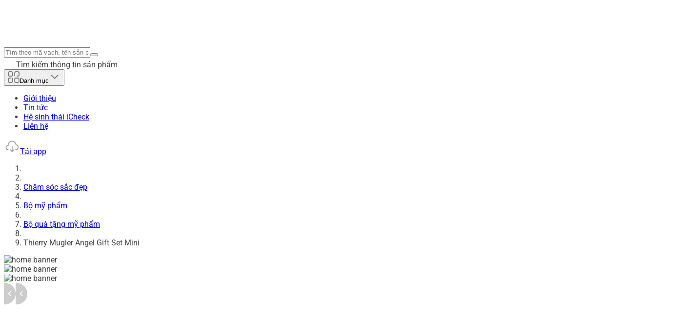

--- FILE ---
content_type: text/html;charset=utf-8
request_url: https://icheck.vn/san-pham/thierry-mugler-angel-gift-set-mini-3439600283273
body_size: 90819
content:
<!DOCTYPE html><html  lang="vi"><head><meta charset="utf-8">
<meta name="viewport" content="width=device-width, initial-scale=1">
<style id="nuxt-ui-colors">@layer base {
  :root {
  --ui-color-primary-50: var(--color-green-50, oklch(0.982 0.018 155.826));
  --ui-color-primary-100: var(--color-green-100, oklch(0.962 0.044 156.743));
  --ui-color-primary-200: var(--color-green-200, oklch(0.925 0.084 155.995));
  --ui-color-primary-300: var(--color-green-300, oklch(0.871 0.15 154.449));
  --ui-color-primary-400: var(--color-green-400, oklch(0.792 0.209 151.711));
  --ui-color-primary-500: var(--color-green-500, oklch(0.723 0.219 149.579));
  --ui-color-primary-600: var(--color-green-600, oklch(0.627 0.194 149.214));
  --ui-color-primary-700: var(--color-green-700, oklch(0.527 0.154 150.069));
  --ui-color-primary-800: var(--color-green-800, oklch(0.448 0.119 151.328));
  --ui-color-primary-900: var(--color-green-900, oklch(0.393 0.095 152.535));
  --ui-color-primary-950: var(--color-green-950, oklch(0.266 0.065 152.934));
  --ui-color-secondary-50: var(--color-blue-50, oklch(0.97 0.014 254.604));
  --ui-color-secondary-100: var(--color-blue-100, oklch(0.932 0.032 255.585));
  --ui-color-secondary-200: var(--color-blue-200, oklch(0.882 0.059 254.128));
  --ui-color-secondary-300: var(--color-blue-300, oklch(0.809 0.105 251.813));
  --ui-color-secondary-400: var(--color-blue-400, oklch(0.707 0.165 254.624));
  --ui-color-secondary-500: var(--color-blue-500, oklch(0.623 0.214 259.815));
  --ui-color-secondary-600: var(--color-blue-600, oklch(0.546 0.245 262.881));
  --ui-color-secondary-700: var(--color-blue-700, oklch(0.488 0.243 264.376));
  --ui-color-secondary-800: var(--color-blue-800, oklch(0.424 0.199 265.638));
  --ui-color-secondary-900: var(--color-blue-900, oklch(0.379 0.146 265.522));
  --ui-color-secondary-950: var(--color-blue-950, oklch(0.282 0.091 267.935));
  --ui-color-success-50: var(--color-green-50, oklch(0.982 0.018 155.826));
  --ui-color-success-100: var(--color-green-100, oklch(0.962 0.044 156.743));
  --ui-color-success-200: var(--color-green-200, oklch(0.925 0.084 155.995));
  --ui-color-success-300: var(--color-green-300, oklch(0.871 0.15 154.449));
  --ui-color-success-400: var(--color-green-400, oklch(0.792 0.209 151.711));
  --ui-color-success-500: var(--color-green-500, oklch(0.723 0.219 149.579));
  --ui-color-success-600: var(--color-green-600, oklch(0.627 0.194 149.214));
  --ui-color-success-700: var(--color-green-700, oklch(0.527 0.154 150.069));
  --ui-color-success-800: var(--color-green-800, oklch(0.448 0.119 151.328));
  --ui-color-success-900: var(--color-green-900, oklch(0.393 0.095 152.535));
  --ui-color-success-950: var(--color-green-950, oklch(0.266 0.065 152.934));
  --ui-color-info-50: var(--color-blue-50, oklch(0.97 0.014 254.604));
  --ui-color-info-100: var(--color-blue-100, oklch(0.932 0.032 255.585));
  --ui-color-info-200: var(--color-blue-200, oklch(0.882 0.059 254.128));
  --ui-color-info-300: var(--color-blue-300, oklch(0.809 0.105 251.813));
  --ui-color-info-400: var(--color-blue-400, oklch(0.707 0.165 254.624));
  --ui-color-info-500: var(--color-blue-500, oklch(0.623 0.214 259.815));
  --ui-color-info-600: var(--color-blue-600, oklch(0.546 0.245 262.881));
  --ui-color-info-700: var(--color-blue-700, oklch(0.488 0.243 264.376));
  --ui-color-info-800: var(--color-blue-800, oklch(0.424 0.199 265.638));
  --ui-color-info-900: var(--color-blue-900, oklch(0.379 0.146 265.522));
  --ui-color-info-950: var(--color-blue-950, oklch(0.282 0.091 267.935));
  --ui-color-warning-50: var(--color-yellow-50, oklch(0.987 0.026 102.212));
  --ui-color-warning-100: var(--color-yellow-100, oklch(0.973 0.071 103.193));
  --ui-color-warning-200: var(--color-yellow-200, oklch(0.945 0.129 101.54));
  --ui-color-warning-300: var(--color-yellow-300, oklch(0.905 0.182 98.111));
  --ui-color-warning-400: var(--color-yellow-400, oklch(0.852 0.199 91.936));
  --ui-color-warning-500: var(--color-yellow-500, oklch(0.795 0.184 86.047));
  --ui-color-warning-600: var(--color-yellow-600, oklch(0.681 0.162 75.834));
  --ui-color-warning-700: var(--color-yellow-700, oklch(0.554 0.135 66.442));
  --ui-color-warning-800: var(--color-yellow-800, oklch(0.476 0.114 61.907));
  --ui-color-warning-900: var(--color-yellow-900, oklch(0.421 0.095 57.708));
  --ui-color-warning-950: var(--color-yellow-950, oklch(0.286 0.066 53.813));
  --ui-color-error-50: var(--color-red-50, oklch(0.971 0.013 17.38));
  --ui-color-error-100: var(--color-red-100, oklch(0.936 0.032 17.717));
  --ui-color-error-200: var(--color-red-200, oklch(0.885 0.062 18.334));
  --ui-color-error-300: var(--color-red-300, oklch(0.808 0.114 19.571));
  --ui-color-error-400: var(--color-red-400, oklch(0.704 0.191 22.216));
  --ui-color-error-500: var(--color-red-500, oklch(0.637 0.237 25.331));
  --ui-color-error-600: var(--color-red-600, oklch(0.577 0.245 27.325));
  --ui-color-error-700: var(--color-red-700, oklch(0.505 0.213 27.518));
  --ui-color-error-800: var(--color-red-800, oklch(0.444 0.177 26.899));
  --ui-color-error-900: var(--color-red-900, oklch(0.396 0.141 25.723));
  --ui-color-error-950: var(--color-red-950, oklch(0.258 0.092 26.042));
  --ui-color-neutral-50: var(--color-slate-50, oklch(0.984 0.003 247.858));
  --ui-color-neutral-100: var(--color-slate-100, oklch(0.968 0.007 247.896));
  --ui-color-neutral-200: var(--color-slate-200, oklch(0.929 0.013 255.508));
  --ui-color-neutral-300: var(--color-slate-300, oklch(0.869 0.022 252.894));
  --ui-color-neutral-400: var(--color-slate-400, oklch(0.704 0.04 256.788));
  --ui-color-neutral-500: var(--color-slate-500, oklch(0.554 0.046 257.417));
  --ui-color-neutral-600: var(--color-slate-600, oklch(0.446 0.043 257.281));
  --ui-color-neutral-700: var(--color-slate-700, oklch(0.372 0.044 257.287));
  --ui-color-neutral-800: var(--color-slate-800, oklch(0.279 0.041 260.031));
  --ui-color-neutral-900: var(--color-slate-900, oklch(0.208 0.042 265.755));
  --ui-color-neutral-950: var(--color-slate-950, oklch(0.129 0.042 264.695));
  }
  :root, .light {
  --ui-primary: var(--ui-color-primary-500);
  --ui-secondary: var(--ui-color-secondary-500);
  --ui-success: var(--ui-color-success-500);
  --ui-info: var(--ui-color-info-500);
  --ui-warning: var(--ui-color-warning-500);
  --ui-error: var(--ui-color-error-500);
  }
  .dark {
  --ui-primary: var(--ui-color-primary-400);
  --ui-secondary: var(--ui-color-secondary-400);
  --ui-success: var(--ui-color-success-400);
  --ui-info: var(--ui-color-info-400);
  --ui-warning: var(--ui-color-warning-400);
  --ui-error: var(--ui-color-error-400);
  }
}</style>
<title>Thierry Mugler Angel Gift Set Mini | iCheck.vn</title>
<style>@layer properties{@supports ((-webkit-hyphens:none) and (not (margin-trim:inline))) or ((-moz-orient:inline) and (not (color:rgb(from red r g b)))){*,::backdrop,:after,:before{--tw-translate-x:0;--tw-translate-y:0;--tw-translate-z:0;--tw-scale-x:1;--tw-scale-y:1;--tw-scale-z:1;--tw-rotate-x:initial;--tw-rotate-y:initial;--tw-rotate-z:initial;--tw-skew-x:initial;--tw-skew-y:initial;--tw-space-y-reverse:0;--tw-space-x-reverse:0;--tw-divide-y-reverse:0;--tw-border-style:solid;--tw-gradient-position:initial;--tw-gradient-from:#0000;--tw-gradient-via:#0000;--tw-gradient-to:#0000;--tw-gradient-stops:initial;--tw-gradient-via-stops:initial;--tw-gradient-from-position:0%;--tw-gradient-via-position:50%;--tw-gradient-to-position:100%;--tw-leading:initial;--tw-font-weight:initial;--tw-tracking:initial;--tw-shadow:0 0 #0000;--tw-shadow-color:initial;--tw-shadow-alpha:100%;--tw-inset-shadow:0 0 #0000;--tw-inset-shadow-color:initial;--tw-inset-shadow-alpha:100%;--tw-ring-color:initial;--tw-ring-shadow:0 0 #0000;--tw-inset-ring-color:initial;--tw-inset-ring-shadow:0 0 #0000;--tw-ring-inset:initial;--tw-ring-offset-width:0px;--tw-ring-offset-color:#fff;--tw-ring-offset-shadow:0 0 #0000;--tw-outline-style:solid;--tw-blur:initial;--tw-brightness:initial;--tw-contrast:initial;--tw-grayscale:initial;--tw-hue-rotate:initial;--tw-invert:initial;--tw-opacity:initial;--tw-saturate:initial;--tw-sepia:initial;--tw-drop-shadow:initial;--tw-drop-shadow-color:initial;--tw-drop-shadow-alpha:100%;--tw-drop-shadow-size:initial;--tw-backdrop-blur:initial;--tw-backdrop-brightness:initial;--tw-backdrop-contrast:initial;--tw-backdrop-grayscale:initial;--tw-backdrop-hue-rotate:initial;--tw-backdrop-invert:initial;--tw-backdrop-opacity:initial;--tw-backdrop-saturate:initial;--tw-backdrop-sepia:initial;--tw-duration:initial;--tw-ease:initial;--tw-content:""}}}@layer theme{:host,:root{--font-sans:ui-sans-serif,system-ui,sans-serif,"Apple Color Emoji","Segoe UI Emoji","Segoe UI Symbol","Noto Color Emoji";--font-mono:ui-monospace,SFMono-Regular,Menlo,Monaco,Consolas,"Liberation Mono","Courier New",monospace;--color-red-600:oklch(57.7% .245 27.325);--color-yellow-500:oklch(79.5% .184 86.047);--color-blue-500:oklch(62.3% .214 259.815);--color-gray-500:oklch(55.1% .027 264.364);--color-gray-900:oklch(21% .034 264.665);--color-black:#000;--color-white:#fff;--spacing:.25rem;--container-md:28rem;--container-lg:32rem;--container-xl:36rem;--container-7xl:80rem;--text-xs:.75rem;--text-xs--line-height:1.33333;--text-sm:.875rem;--text-sm--line-height:1.42857;--text-base:1rem;--text-base--line-height:1.5;--text-lg:1.125rem;--text-lg--line-height:1.55556;--text-xl:1.25rem;--text-xl--line-height:1.4;--text-2xl:1.5rem;--text-2xl--line-height:1.33333;--text-3xl:1.875rem;--text-3xl--line-height:1.2;--text-4xl:2.25rem;--text-4xl--line-height:1.11111;--text-5xl:3rem;--text-5xl--line-height:1;--font-weight-normal:400;--font-weight-medium:500;--font-weight-semibold:600;--font-weight-bold:700;--leading-normal:1.5;--ease-in:cubic-bezier(.4,0,1,1);--ease-out:cubic-bezier(0,0,.2,1);--animate-spin:spin 1s linear infinite;--animate-pulse:pulse 2s cubic-bezier(.4,0,.6,1)infinite;--animate-bounce:bounce 1s infinite;--aspect-video:16/9;--default-transition-duration:.15s;--default-transition-timing-function:cubic-bezier(.4,0,.2,1);--default-font-family:var(--font-sans);--default-font-feature-settings:var(--font-sans--font-feature-settings);--default-font-variation-settings:var(--font-sans--font-variation-settings);--default-mono-font-family:var(--font-mono);--default-mono-font-feature-settings:var(--font-mono--font-feature-settings);--default-mono-font-variation-settings:var(--font-mono--font-variation-settings);--color-old-neutral-50:oklch(98.5% 0 0);--color-old-neutral-100:oklch(97% 0 0);--color-old-neutral-200:oklch(92.2% 0 0);--color-old-neutral-300:oklch(87% 0 0);--color-old-neutral-400:oklch(70.8% 0 0);--color-old-neutral-500:oklch(55.6% 0 0);--color-old-neutral-600:oklch(43.9% 0 0);--color-old-neutral-700:oklch(37.1% 0 0);--color-old-neutral-800:oklch(26.9% 0 0);--color-old-neutral-900:oklch(20.5% 0 0);--color-old-neutral-950:oklch(14.5% 0 0)}}@layer base{*,::backdrop,:after,:before{border:0 solid;box-sizing:border-box;margin:0;padding:0}::file-selector-button{border:0 solid;box-sizing:border-box;margin:0;padding:0}:host,html{-webkit-text-size-adjust:100%;font-family:var(--default-font-family,ui-sans-serif,system-ui,sans-serif,"Apple Color Emoji","Segoe UI Emoji","Segoe UI Symbol","Noto Color Emoji");font-feature-settings:var(--default-font-feature-settings,normal);font-variation-settings:var(--default-font-variation-settings,normal);line-height:1.5;-moz-tab-size:4;-o-tab-size:4;tab-size:4;-webkit-tap-highlight-color:transparent}body{line-height:inherit}hr{border-top-width:1px;color:inherit;height:0}abbr:where([title]){-webkit-text-decoration:underline dotted;text-decoration:underline dotted}h1,h2,h3,h4,h5,h6{font-size:inherit;font-weight:inherit}a{color:inherit;-webkit-text-decoration:inherit;text-decoration:inherit}b,strong{font-weight:bolder}code,kbd,pre,samp{font-family:var(--default-mono-font-family,ui-monospace,SFMono-Regular,Menlo,Monaco,Consolas,"Liberation Mono","Courier New",monospace);font-feature-settings:var(--default-mono-font-feature-settings,normal);font-size:1em;font-variation-settings:var(--default-mono-font-variation-settings,normal)}small{font-size:80%}sub,sup{font-size:75%;line-height:0;position:relative;vertical-align:baseline}sub{bottom:-.25em}sup{top:-.5em}table{border-collapse:collapse;border-color:inherit;text-indent:0}:-moz-focusring{outline:auto}progress{vertical-align:baseline}summary{display:list-item}menu,ol,ul{list-style:none}audio,canvas,embed,iframe,img,object,svg,video{display:block;vertical-align:middle}img,video{height:auto;max-width:100%}button,input,optgroup,select,textarea{background-color:#0000;border-radius:0;color:inherit;font:inherit;font-feature-settings:inherit;font-variation-settings:inherit;letter-spacing:inherit;opacity:1}::file-selector-button{background-color:#0000;border-radius:0;color:inherit;font:inherit;font-feature-settings:inherit;font-variation-settings:inherit;letter-spacing:inherit;opacity:1}:where(select:is([multiple],[size])) optgroup{font-weight:bolder}:where(select:is([multiple],[size])) optgroup option{padding-inline-start:20px}::file-selector-button{margin-inline-end:4px}::-moz-placeholder{color:currentColor;opacity:1}::placeholder{color:currentColor;opacity:1}@supports (color:color-mix(in lab,red,red)){::-moz-placeholder{color:color-mix(in oklab,currentColor 50%,transparent)}::placeholder{color:color-mix(in oklab,currentColor 50%,transparent)}}textarea{resize:vertical}::-webkit-search-decoration{-webkit-appearance:none}::-webkit-date-and-time-value{min-height:1lh;text-align:inherit}::-webkit-datetime-edit{display:inline-flex}::-webkit-datetime-edit-fields-wrapper{padding:0}::-webkit-datetime-edit,::-webkit-datetime-edit-year-field{padding-block:0}::-webkit-datetime-edit-day-field,::-webkit-datetime-edit-month-field{padding-block:0}::-webkit-datetime-edit-hour-field,::-webkit-datetime-edit-minute-field{padding-block:0}::-webkit-datetime-edit-millisecond-field,::-webkit-datetime-edit-second-field{padding-block:0}::-webkit-datetime-edit-meridiem-field{padding-block:0}:-moz-ui-invalid{box-shadow:none}button,input:where([type=button],[type=reset],[type=submit]){-webkit-appearance:button;-moz-appearance:button;appearance:button}::file-selector-button{-webkit-appearance:button;-moz-appearance:button;appearance:button}::-webkit-inner-spin-button,::-webkit-outer-spin-button{height:auto}[hidden]:where(:not([hidden=until-found])){display:none!important}body{background-color:var(--ui-bg);color:var(--ui-text);-webkit-font-smoothing:antialiased;-moz-osx-font-smoothing:grayscale;color-scheme:light}body:where(.dark,.dark *){color-scheme:dark}.light,:root{--ui-text-dimmed:var(--ui-color-neutral-400);--ui-text-muted:var(--ui-color-neutral-500);--ui-text-toned:var(--ui-color-neutral-600);--ui-text:var(--ui-color-neutral-700);--ui-text-highlighted:var(--ui-color-neutral-900);--ui-text-inverted:var(--color-white);--ui-bg:var(--color-white);--ui-bg-muted:var(--ui-color-neutral-50);--ui-bg-elevated:var(--ui-color-neutral-100);--ui-bg-accented:var(--ui-color-neutral-200);--ui-bg-inverted:var(--ui-color-neutral-900);--ui-border:var(--ui-color-neutral-200);--ui-border-muted:var(--ui-color-neutral-200);--ui-border-accented:var(--ui-color-neutral-300);--ui-border-inverted:var(--ui-color-neutral-900);--ui-radius:.25rem;--ui-container:var(--container-7xl)}.dark{--ui-text-dimmed:var(--ui-color-neutral-500);--ui-text-muted:var(--ui-color-neutral-400);--ui-text-toned:var(--ui-color-neutral-300);--ui-text:var(--ui-color-neutral-200);--ui-text-highlighted:var(--color-white);--ui-text-inverted:var(--ui-color-neutral-900);--ui-bg:var(--ui-color-neutral-900);--ui-bg-muted:var(--ui-color-neutral-800);--ui-bg-elevated:var(--ui-color-neutral-800);--ui-bg-accented:var(--ui-color-neutral-700);--ui-bg-inverted:var(--color-white);--ui-border:var(--ui-color-neutral-800);--ui-border-muted:var(--ui-color-neutral-700);--ui-border-accented:var(--ui-color-neutral-700);--ui-border-inverted:var(--color-white)}}@layer components;@layer utilities{.pointer-events-auto{pointer-events:auto}.pointer-events-none{pointer-events:none}.sr-only{border-width:0;clip-path:inset(50%);height:1px;margin:-1px;overflow:hidden;padding:0;white-space:nowrap;width:1px}.absolute,.sr-only{position:absolute}.fixed{position:fixed}.relative{position:relative}.sticky{position:sticky}.inset-0{inset:calc(var(--spacing)*0)}.inset-x-0{inset-inline:calc(var(--spacing)*0)}.inset-x-1{inset-inline:calc(var(--spacing)*1)}.inset-x-4{inset-inline:calc(var(--spacing)*4)}.inset-y-0{inset-block:calc(var(--spacing)*0)}.inset-y-1{inset-block:calc(var(--spacing)*1)}.inset-y-1\.5{inset-block:calc(var(--spacing)*1.5)}.inset-y-2{inset-block:calc(var(--spacing)*2)}.inset-y-4{inset-block:calc(var(--spacing)*4)}.-start-px{inset-inline-start:-1px}.start-0{inset-inline-start:calc(var(--spacing)*0)}.start-4{inset-inline-start:calc(var(--spacing)*4)}.start-\[calc\(50\%\+16px\)\]{inset-inline-start:calc(50% + 16px)}.start-\[calc\(50\%\+20px\)\]{inset-inline-start:calc(50% + 20px)}.start-\[calc\(50\%\+28px\)\]{inset-inline-start:calc(50% + 28px)}.start-\[calc\(50\%\+32px\)\]{inset-inline-start:calc(50% + 32px)}.start-\[calc\(50\%\+36px\)\]{inset-inline-start:calc(50% + 36px)}.start-\[calc\(50\%-1px\)\]{inset-inline-start:calc(50% - 1px)}.-end-1\.5{inset-inline-end:calc(var(--spacing)*-1.5)}.end-0{inset-inline-end:calc(var(--spacing)*0)}.end-4{inset-inline-end:calc(var(--spacing)*4)}.end-\[calc\(-50\%\+16px\)\]{inset-inline-end:calc(16px - 50%)}.end-\[calc\(-50\%\+20px\)\]{inset-inline-end:calc(20px - 50%)}.end-\[calc\(-50\%\+28px\)\]{inset-inline-end:calc(28px - 50%)}.end-\[calc\(-50\%\+32px\)\]{inset-inline-end:calc(32px - 50%)}.end-\[calc\(-50\%\+36px\)\]{inset-inline-end:calc(36px - 50%)}.-top-1\.5{top:calc(var(--spacing)*-1.5)}.-top-2{top:calc(var(--spacing)*-2)}.-top-8{top:calc(var(--spacing)*-8)}.top-0{top:calc(var(--spacing)*0)}.top-0\.5{top:calc(var(--spacing)*.5)}.top-1\/2{top:50%}.top-4{top:calc(var(--spacing)*4)}.top-7{top:calc(var(--spacing)*7)}.top-12{top:calc(var(--spacing)*12)}.top-\[30px\]{top:30px}.top-\[38px\]{top:38px}.top-\[46px\]{top:46px}.top-\[50\%\]{top:50%}.top-\[54px\]{top:54px}.top-\[62px\]{top:62px}.top-\[calc\(50\%-2px\)\]{top:calc(50% - 2px)}.top-full{top:100%}.-right-4{right:calc(var(--spacing)*-4)}.right-0{right:calc(var(--spacing)*0)}.right-3{right:calc(var(--spacing)*3)}.right-4{right:calc(var(--spacing)*4)}.right-6{right:calc(var(--spacing)*6)}.right-\[0px\]{right:0}.-bottom-6{bottom:calc(var(--spacing)*-6)}.-bottom-7{bottom:calc(var(--spacing)*-7)}.-bottom-15{bottom:calc(var(--spacing)*-15)}.-bottom-\[10px\]{bottom:-10px}.-bottom-px{bottom:-1px}.bottom-0{bottom:calc(var(--spacing)*0)}.bottom-4{bottom:calc(var(--spacing)*4)}.bottom-6{bottom:calc(var(--spacing)*6)}.bottom-7\.5{bottom:calc(var(--spacing)*7.5)}.bottom-\[-3px\]{bottom:-3px}.-left-2{left:calc(var(--spacing)*-2)}.-left-4{left:calc(var(--spacing)*-4)}.left-\(--reka-navigation-menu-viewport-left\){left:var(--reka-navigation-menu-viewport-left)}.left-0{left:calc(var(--spacing)*0)}.left-1\/2{left:50%}.left-4{left:calc(var(--spacing)*4)}.isolate{isolation:isolate}.z-\(--index\){z-index:var(--index)}.z-10{z-index:10}.z-20{z-index:20}.z-\[1\]{z-index:1}.z-\[2\]{z-index:2}.z-\[100\]{z-index:100}.order-1{order:1}.order-2{order:2}.order-3{order:3}.col-span-1{grid-column:span 1/span 1}.col-span-2{grid-column:span 2/span 2}.col-start-1{grid-column-start:1}.row-start-1{grid-row-start:1}.float-left{float:left}.container{width:100%}@media(min-width:40rem){.container{max-width:40rem}}@media(min-width:48rem){.container{max-width:48rem}}@media(min-width:64rem){.container{max-width:64rem}}@media(min-width:80rem){.container{max-width:80rem}}@media(min-width:96rem){.container{max-width:96rem}}.m-0{margin:calc(var(--spacing)*0)}.m-0\.5{margin:calc(var(--spacing)*.5)}.m-auto{margin:auto}.container{margin-inline:auto;padding-inline:16px}@media(min-width:40rem){.container{max-width:none}}@media(min-width:768px){.container{max-width:768px;padding-inline:32px}}@media(min-width:1170px){.container{max-width:1170px;padding-inline:0}}.-mx-1{margin-inline:calc(var(--spacing)*-1)}.mx-3{margin-inline:calc(var(--spacing)*3)}.mx-auto{margin-inline:auto}.my-1{margin-block:calc(var(--spacing)*1)}.my-2{margin-block:calc(var(--spacing)*2)}.my-4{margin-block:calc(var(--spacing)*4)}.-ms-0{margin-inline-start:calc(var(--spacing)*0)}.-ms-4{margin-inline-start:calc(var(--spacing)*-4)}.-ms-px{margin-inline-start:-1px}.ms-2{margin-inline-start:calc(var(--spacing)*2)}.ms-4\.5{margin-inline-start:calc(var(--spacing)*4.5)}.ms-5{margin-inline-start:calc(var(--spacing)*5)}.ms-auto{margin-inline-start:auto}.-me-0\.5{margin-inline-end:calc(var(--spacing)*-.5)}.-me-1{margin-inline-end:calc(var(--spacing)*-1)}.-me-1\.5{margin-inline-end:calc(var(--spacing)*-1.5)}.-me-2{margin-inline-end:calc(var(--spacing)*-2)}.me-2{margin-inline-end:calc(var(--spacing)*2)}.-mt-0\.5{margin-top:calc(var(--spacing)*-.5)}.-mt-4{margin-top:calc(var(--spacing)*-4)}.mt-0{margin-top:calc(var(--spacing)*0)}.mt-0\.5{margin-top:calc(var(--spacing)*.5)}.mt-1{margin-top:calc(var(--spacing)*1)}.mt-1\.5{margin-top:calc(var(--spacing)*1.5)}.mt-2{margin-top:calc(var(--spacing)*2)}.mt-2\.5{margin-top:calc(var(--spacing)*2.5)}.mt-3{margin-top:calc(var(--spacing)*3)}.mt-3\.5{margin-top:calc(var(--spacing)*3.5)}.mt-4{margin-top:calc(var(--spacing)*4)}.mt-5{margin-top:calc(var(--spacing)*5)}.mt-5\.5{margin-top:calc(var(--spacing)*5.5)}.mt-6{margin-top:calc(var(--spacing)*6)}.mt-7\.5{margin-top:calc(var(--spacing)*7.5)}.mt-8{margin-top:calc(var(--spacing)*8)}.mt-9{margin-top:calc(var(--spacing)*9)}.mt-10{margin-top:calc(var(--spacing)*10)}.mt-24{margin-top:calc(var(--spacing)*24)}.mt-\[5px\]{margin-top:5px}.mt-\[15px\]{margin-top:15px}.mt-\[20px\]{margin-top:20px}.mt-\[25px\]{margin-top:25px}.mt-auto{margin-top:auto}.\!mr-4{margin-right:calc(var(--spacing)*4)!important}.mr-1{margin-right:calc(var(--spacing)*1)}.mr-1\.5{margin-right:calc(var(--spacing)*1.5)}.mr-2{margin-right:calc(var(--spacing)*2)}.-mb-px{margin-bottom:-1px}.mb-0{margin-bottom:calc(var(--spacing)*0)}.mb-1{margin-bottom:calc(var(--spacing)*1)}.mb-1\.5{margin-bottom:calc(var(--spacing)*1.5)}.mb-2{margin-bottom:calc(var(--spacing)*2)}.mb-2\.5{margin-bottom:calc(var(--spacing)*2.5)}.mb-3{margin-bottom:calc(var(--spacing)*3)}.mb-4{margin-bottom:calc(var(--spacing)*4)}.mb-5{margin-bottom:calc(var(--spacing)*5)}.mb-6{margin-bottom:calc(var(--spacing)*6)}.mb-6\.5{margin-bottom:calc(var(--spacing)*6.5)}.mb-7{margin-bottom:calc(var(--spacing)*7)}.mb-7\.5{margin-bottom:calc(var(--spacing)*7.5)}.mb-8{margin-bottom:calc(var(--spacing)*8)}.mb-9{margin-bottom:calc(var(--spacing)*9)}.mb-10{margin-bottom:calc(var(--spacing)*10)}.mb-12{margin-bottom:calc(var(--spacing)*12)}.mb-15{margin-bottom:calc(var(--spacing)*15)}.mb-17{margin-bottom:calc(var(--spacing)*17)}.mb-24{margin-bottom:calc(var(--spacing)*24)}.mb-\[10px\]{margin-bottom:10px}.mb-\[20px\]{margin-bottom:20px}.mb-\[24px\]{margin-bottom:24px}.mb-\[50px\]{margin-bottom:50px}.mb-auto{margin-bottom:auto}.\!ml-4{margin-left:calc(var(--spacing)*4)!important}.ml-1{margin-left:calc(var(--spacing)*1)}.ml-3{margin-left:calc(var(--spacing)*3)}.ml-4{margin-left:calc(var(--spacing)*4)}.line-clamp-1{-webkit-line-clamp:1}.line-clamp-1,.line-clamp-2{-webkit-box-orient:vertical;display:-webkit-box;overflow:hidden}.line-clamp-2{-webkit-line-clamp:2}.line-clamp-3{-webkit-line-clamp:3}.line-clamp-3,.line-clamp-4{-webkit-box-orient:vertical;display:-webkit-box;overflow:hidden}.line-clamp-4{-webkit-line-clamp:4}.line-clamp-5{-webkit-line-clamp:5;-webkit-box-orient:vertical;display:-webkit-box;overflow:hidden}.\!hidden{display:none!important}.block{display:block}.flex{display:flex}.grid{display:grid}.hidden{display:none}.inline-block{display:inline-block}.inline-flex{display:inline-flex}.table{display:table}.aspect-\[170\/90\]{aspect-ratio:170/90}.aspect-\[170\/115\]{aspect-ratio:170/115}.aspect-\[170\/155\]{aspect-ratio:170/155}.aspect-\[170\/236\]{aspect-ratio:170/236}.aspect-\[174\/120\]{aspect-ratio:174/120}.aspect-\[270\/200\]{aspect-ratio:270/200}.aspect-\[358\/120\]{aspect-ratio:358/120}.aspect-\[358\/218\]{aspect-ratio:358/218}.aspect-\[358\/250\]{aspect-ratio:358/250}.aspect-\[390\/200\]{aspect-ratio:390/200}.aspect-square{aspect-ratio:1}.aspect-video{aspect-ratio:var(--aspect-video)}.size-2{height:calc(var(--spacing)*2);width:calc(var(--spacing)*2)}.size-2\.5{height:calc(var(--spacing)*2.5);width:calc(var(--spacing)*2.5)}.size-3{height:calc(var(--spacing)*3);width:calc(var(--spacing)*3)}.size-3\.5{height:calc(var(--spacing)*3.5);width:calc(var(--spacing)*3.5)}.size-4{height:calc(var(--spacing)*4);width:calc(var(--spacing)*4)}.size-4\.5{height:calc(var(--spacing)*4.5);width:calc(var(--spacing)*4.5)}.size-5{height:calc(var(--spacing)*5);width:calc(var(--spacing)*5)}.size-5\.5{height:calc(var(--spacing)*5.5);width:calc(var(--spacing)*5.5)}.size-6{height:calc(var(--spacing)*6);width:calc(var(--spacing)*6)}.size-7{height:calc(var(--spacing)*7);width:calc(var(--spacing)*7)}.size-7\.5{height:calc(var(--spacing)*7.5);width:calc(var(--spacing)*7.5)}.size-8{height:calc(var(--spacing)*8);width:calc(var(--spacing)*8)}.size-9{height:calc(var(--spacing)*9);width:calc(var(--spacing)*9)}.size-10{height:calc(var(--spacing)*10);width:calc(var(--spacing)*10)}.size-10\/12{height:83.3333%;width:83.3333%}.size-11{height:calc(var(--spacing)*11);width:calc(var(--spacing)*11)}.size-12{height:calc(var(--spacing)*12);width:calc(var(--spacing)*12)}.size-14{height:calc(var(--spacing)*14);width:calc(var(--spacing)*14)}.size-20{height:calc(var(--spacing)*20);width:calc(var(--spacing)*20)}.size-\[15px\]{height:15px;width:15px}.size-\[19px\]{height:19px;width:19px}.size-\[50px\]{height:50px;width:50px}.size-\[70px\]{height:70px;width:70px}.size-\[150px\]{height:150px;width:150px}.size-full{height:100%;width:100%}.\!h-1\.5{height:calc(var(--spacing)*1.5)!important}.\!h-12{height:calc(var(--spacing)*12)!important}.h-\(--reka-navigation-menu-viewport-height\){height:var(--reka-navigation-menu-viewport-height)}.h-\(--reka-tabs-indicator-size\){height:var(--reka-tabs-indicator-size)}.h-0\.5{height:calc(var(--spacing)*.5)}.h-1{height:calc(var(--spacing)*1)}.h-1\/2{height:50%}.h-2{height:calc(var(--spacing)*2)}.h-2\.5{height:calc(var(--spacing)*2.5)}.h-3{height:calc(var(--spacing)*3)}.h-4{height:calc(var(--spacing)*4)}.h-5{height:calc(var(--spacing)*5)}.h-6{height:calc(var(--spacing)*6)}.h-7{height:calc(var(--spacing)*7)}.h-7\.5{height:calc(var(--spacing)*7.5)}.h-8{height:calc(var(--spacing)*8)}.h-9{height:calc(var(--spacing)*9)}.h-10{height:calc(var(--spacing)*10)}.h-11{height:calc(var(--spacing)*11)}.h-11\.5{height:calc(var(--spacing)*11.5)}.h-12{height:calc(var(--spacing)*12)}.h-15{height:calc(var(--spacing)*15)}.h-20{height:calc(var(--spacing)*20)}.h-38{height:calc(var(--spacing)*38)}.h-40{height:calc(var(--spacing)*40)}.h-42{height:calc(var(--spacing)*42)}.h-44{height:calc(var(--spacing)*44)}.h-46{height:calc(var(--spacing)*46)}.h-\[1px\]{height:1px}.h-\[3px\]{height:3px}.h-\[4px\]{height:4px}.h-\[5px\]{height:5px}.h-\[6px\]{height:6px}.h-\[7px\]{height:7px}.h-\[8px\]{height:8px}.h-\[9px\]{height:9px}.h-\[10px\]{height:10px}.h-\[11px\]{height:11px}.h-\[12px\]{height:12px}.h-\[18px\]{height:18px}.h-\[31px\]{height:31px}.h-\[36px\]{height:36px}.h-\[40px\]{height:40px}.h-\[42px\]{height:42px}.h-\[44px\]{height:44px}.h-\[45px\]{height:45px}.h-\[48px\]{height:48px}.h-\[50px\]{height:50px}.h-\[52px\]{height:52px}.h-\[55px\]{height:55px}.h-\[58px\]{height:58px}.h-\[60px\]{height:60px}.h-\[64px\]{height:64px}.h-\[68px\]{height:68px}.h-\[70px\]{height:70px}.h-\[71px\]{height:71px}.h-\[76px\]{height:76px}.h-\[78px\]{height:78px}.h-\[92px\]{height:92px}.h-\[94px\]{height:94px}.h-\[97px\]{height:97px}.h-\[100px\]{height:100px}.h-\[104px\]{height:104px}.h-\[105px\]{height:105px}.h-\[110px\]{height:110px}.h-\[118px\]{height:118px}.h-\[120px\]{height:120px}.h-\[124px\]{height:124px}.h-\[139px\]{height:139px}.h-\[140px\]{height:140px}.h-\[150px\]{height:150px}.h-\[155px\]{height:155px}.h-\[208px\]{height:208px}.h-\[220px\]{height:220px}.h-\[235px\]{height:235px}.h-\[236px\]{height:236px}.h-\[240px\]{height:240px}.h-\[260px\]{height:260px}.h-\[280px\]{height:280px}.h-\[400px\]{height:400px}.h-\[415px\]{height:415px}.h-\[440px\]{height:440px}.h-\[445px\]{height:445px}.h-\[450px\]{height:450px}.h-\[460px\]{height:460px}.h-\[470px\]{height:470px}.h-\[472px\]{height:472px}.h-\[486px\]{height:486px}.h-\[545px\]{height:545px}.h-\[600px\]{height:600px}.h-auto{height:auto}.h-full{height:100%}.h-px{height:1px}.h-screen{height:100vh}.max-h-60{max-height:calc(var(--spacing)*60)}.max-h-\[70vh\]{max-height:70vh}.max-h-\[96\%\]{max-height:96%}.max-h-\[350px\]{max-height:350px}.max-h-\[377px\]{max-height:377px}.max-h-\[500px\]{max-height:500px}.max-h-\[calc\(100dvh-2rem\)\]{max-height:calc(100dvh - 2rem)}.max-h-full{max-height:100%}.max-h-none{max-height:none}.min-h-0{min-height:calc(var(--spacing)*0)}.min-h-6{min-height:calc(var(--spacing)*6)}.min-h-12{min-height:calc(var(--spacing)*12)}.min-h-16{min-height:calc(var(--spacing)*16)}.min-h-\[52px\]{min-height:52px}.min-h-\[120px\]{min-height:120px}.min-h-\[200px\]{min-height:200px}.min-h-\[250px\]{min-height:250px}.min-h-\[400px\]{min-height:400px}.min-h-\[503px\]{min-height:503px}.min-h-fit{min-height:-moz-fit-content;min-height:fit-content}.min-h-full{min-height:100%}.min-h-max{min-height:-moz-max-content;min-height:max-content}.min-h-screen{min-height:100vh}.\!w-1\.5{width:calc(var(--spacing)*1.5)!important}.\!w-12{width:calc(var(--spacing)*12)!important}.\!w-full{width:100%!important}.w-\(--reka-combobox-trigger-width\){width:var(--reka-combobox-trigger-width)}.w-\(--reka-navigation-menu-indicator-size\){width:var(--reka-navigation-menu-indicator-size)}.w-\(--reka-select-trigger-width\){width:var(--reka-select-trigger-width)}.w-\(--reka-tabs-indicator-size\){width:var(--reka-tabs-indicator-size)}.w-0{width:calc(var(--spacing)*0)}.w-0\.5{width:calc(var(--spacing)*.5)}.w-1{width:calc(var(--spacing)*1)}.w-1\/2{width:50%}.w-2{width:calc(var(--spacing)*2)}.w-3{width:calc(var(--spacing)*3)}.w-4{width:calc(var(--spacing)*4)}.w-5{width:calc(var(--spacing)*5)}.w-6{width:calc(var(--spacing)*6)}.w-7{width:calc(var(--spacing)*7)}.w-8{width:calc(var(--spacing)*8)}.w-9{width:calc(var(--spacing)*9)}.w-10{width:calc(var(--spacing)*10)}.w-11{width:calc(var(--spacing)*11)}.w-11\.5{width:calc(var(--spacing)*11.5)}.w-12{width:calc(var(--spacing)*12)}.w-13{width:calc(var(--spacing)*13)}.w-15{width:calc(var(--spacing)*15)}.w-20{width:calc(var(--spacing)*20)}.w-38{width:calc(var(--spacing)*38)}.w-40{width:calc(var(--spacing)*40)}.w-42{width:calc(var(--spacing)*42)}.w-44{width:calc(var(--spacing)*44)}.w-45{width:calc(var(--spacing)*45)}.w-46{width:calc(var(--spacing)*46)}.w-48{width:calc(var(--spacing)*48)}.w-60{width:calc(var(--spacing)*60)}.w-\[1px\]{width:1px}.w-\[6px\]{width:6px}.w-\[7px\]{width:7px}.w-\[8px\]{width:8px}.w-\[9px\]{width:9px}.w-\[10px\]{width:10px}.w-\[14px\]{width:14px}.w-\[18px\]{width:18px}.w-\[50px\]{width:50px}.w-\[58px\]{width:58px}.w-\[60px\]{width:60px}.w-\[64px\]{width:64px}.w-\[70px\]{width:70px}.w-\[76px\]{width:76px}.w-\[84px\]{width:84px}.w-\[97px\]{width:97px}.w-\[103px\]{width:103px}.w-\[108px\]{width:108px}.w-\[110px\]{width:110px}.w-\[115px\]{width:115px}.w-\[120px\]{width:120px}.w-\[130px\]{width:130px}.w-\[132px\]{width:132px}.w-\[138px\]{width:138px}.w-\[140px\]{width:140px}.w-\[143px\]{width:143px}.w-\[147px\]{width:147px}.w-\[148px\]{width:148px}.w-\[160px\]{width:160px}.w-\[164px\]{width:164px}.w-\[168px\]{width:168px}.w-\[170px\]{width:170px}.w-\[175px\]{width:175px}.w-\[176px\]{width:176px}.w-\[180px\]{width:180px}.w-\[197px\]{width:197px}.w-\[200px\]{width:200px}.w-\[232px\]{width:232px}.w-\[250px\]{width:250px}.w-\[257px\]{width:257px}.w-\[260px\]{width:260px}.w-\[270px\]{width:270px}.w-\[298px\]{width:298px}.w-\[315px\]{width:315px}.w-\[324px\]{width:324px}.w-\[338px\]{width:338px}.w-\[358px\]{width:358px}.w-\[380px\]{width:380px}.w-\[540px\]{width:540px}.w-\[570px\]{width:570px}.w-\[616px\]{width:616px}.w-\[calc\(100\%-2rem\)\]{width:calc(100% - 2rem)}.w-\[calc\(100vw-2rem\)\]{width:calc(100vw - 2rem)}.w-\[calc\(100vw-16px\)\]{width:calc(100vw - 16px)}.w-\[calc\(100vw-32px\)\]{width:calc(100vw - 32px)}.w-auto{width:auto}.w-fit{width:-moz-fit-content;width:fit-content}.w-full{width:100%}.w-max{width:-moz-max-content;width:max-content}.w-px{width:1px}.max-w-\(--ui-container\){max-width:var(--ui-container)}.max-w-\[58px\]{max-width:58px}.max-w-\[70px\]{max-width:70px}.max-w-\[94px\]{max-width:94px}.max-w-\[100px\]{max-width:100px}.max-w-\[240px\]{max-width:240px}.max-w-\[260px\]{max-width:260px}.max-w-\[266px\]{max-width:266px}.max-w-\[320px\]{max-width:320px}.max-w-\[342px\]{max-width:342px}.max-w-\[400px\]{max-width:400px}.max-w-\[616px\]{max-width:616px}.max-w-\[643px\]{max-width:643px}.max-w-\[648px\]{max-width:648px}.max-w-\[656px\]{max-width:656px}.max-w-\[770px\]{max-width:770px}.max-w-\[800px\]{max-width:800px}.max-w-\[870px\]{max-width:870px}.max-w-\[976px\]{max-width:976px}.max-w-\[calc\(100\%-2rem\)\]{max-width:calc(100% - 2rem)}.max-w-fit{max-width:-moz-fit-content;max-width:fit-content}.max-w-full{max-width:100%}.max-w-lg{max-width:var(--container-lg)}.max-w-md{max-width:var(--container-md)}.max-w-none{max-width:none}.max-w-xl{max-width:var(--container-xl)}.min-w-0{min-width:calc(var(--spacing)*0)}.min-w-2\.5{min-width:calc(var(--spacing)*2.5)}.min-w-4{min-width:calc(var(--spacing)*4)}.min-w-5{min-width:calc(var(--spacing)*5)}.min-w-6{min-width:calc(var(--spacing)*6)}.min-w-7{min-width:calc(var(--spacing)*7)}.min-w-7\.5{min-width:calc(var(--spacing)*7.5)}.min-w-10{min-width:calc(var(--spacing)*10)}.min-w-12{min-width:calc(var(--spacing)*12)}.min-w-20{min-width:calc(var(--spacing)*20)}.min-w-32{min-width:calc(var(--spacing)*32)}.min-w-\[4px\]{min-width:4px}.min-w-\[5px\]{min-width:5px}.min-w-\[6px\]{min-width:6px}.min-w-\[7px\]{min-width:7px}.min-w-\[8px\]{min-width:8px}.min-w-\[9px\]{min-width:9px}.min-w-\[10px\]{min-width:10px}.min-w-\[11px\]{min-width:11px}.min-w-\[12px\]{min-width:12px}.min-w-\[16px\]{min-width:16px}.min-w-\[20px\]{min-width:20px}.min-w-\[24px\]{min-width:24px}.min-w-\[50px\]{min-width:50px}.min-w-\[70px\]{min-width:70px}.min-w-\[84px\]{min-width:84px}.min-w-\[97px\]{min-width:97px}.min-w-\[115px\]{min-width:115px}.min-w-\[143px\]{min-width:143px}.min-w-\[148px\]{min-width:148px}.min-w-\[164px\]{min-width:164px}.min-w-\[170px\]{min-width:170px}.min-w-\[197px\]{min-width:197px}.min-w-\[200px\]{min-width:200px}.min-w-\[540px\]{min-width:540px}.min-w-fit{min-width:-moz-fit-content;min-width:fit-content}.min-w-full{min-width:100%}.min-w-max{min-width:-moz-max-content;min-width:max-content}.flex-1{flex:1}.flex-shrink{flex-shrink:1}.flex-shrink-0,.shrink-0{flex-shrink:0}.flex-grow,.grow{flex-grow:1}.basis-0{flex-basis:calc(var(--spacing)*0)}.basis-1\/4{flex-basis:25%}.basis-auto{flex-basis:auto}.basis-full{flex-basis:100%}.border-collapse{border-collapse:collapse}.origin-\(--reka-combobox-content-transform-origin\){transform-origin:var(--reka-combobox-content-transform-origin)}.origin-\(--reka-context-menu-content-transform-origin\){transform-origin:var(--reka-context-menu-content-transform-origin)}.origin-\(--reka-dropdown-menu-content-transform-origin\){transform-origin:var(--reka-dropdown-menu-content-transform-origin)}.origin-\(--reka-popover-content-transform-origin\){transform-origin:var(--reka-popover-content-transform-origin)}.origin-\(--reka-select-content-transform-origin\){transform-origin:var(--reka-select-content-transform-origin)}.origin-\(--reka-tooltip-content-transform-origin\){transform-origin:var(--reka-tooltip-content-transform-origin)}.origin-\[top_center\]{transform-origin:top}.origin-top-right{transform-origin:100% 0}.-translate-x-1\/2{--tw-translate-x:-50%}.-translate-x-1\/2,.-translate-x-\[4px\]{translate:var(--tw-translate-x)var(--tw-translate-y)}.-translate-x-\[4px\]{--tw-translate-x:-4px}.-translate-x-full{--tw-translate-x:-100%;translate:var(--tw-translate-x)var(--tw-translate-y)}.translate-x-\(--reka-navigation-menu-indicator-position\){--tw-translate-x:var(--reka-navigation-menu-indicator-position);translate:var(--tw-translate-x)var(--tw-translate-y)}.translate-x-\(--reka-tabs-indicator-position\){--tw-translate-x:var(--reka-tabs-indicator-position);translate:var(--tw-translate-x)var(--tw-translate-y)}.translate-x-1\/2{--tw-translate-x:50%}.translate-x-1\/2,.translate-x-full{translate:var(--tw-translate-x)var(--tw-translate-y)}.translate-x-full{--tw-translate-x:100%}.-translate-y-1\/2{--tw-translate-y:-50%;translate:var(--tw-translate-x)var(--tw-translate-y)}.translate-y-\(--reka-tabs-indicator-position\){--tw-translate-y:var(--reka-tabs-indicator-position);translate:var(--tw-translate-x)var(--tw-translate-y)}.translate-y-1\/2{--tw-translate-y:50%;translate:var(--tw-translate-x)var(--tw-translate-y)}.scale-80{--tw-scale-x:80%;--tw-scale-y:80%;--tw-scale-z:80%}.scale-80,.scale-95{scale:var(--tw-scale-x)var(--tw-scale-y)}.scale-95{--tw-scale-x:95%;--tw-scale-y:95%;--tw-scale-z:95%}.scale-100{--tw-scale-x:100%;--tw-scale-y:100%;--tw-scale-z:100%;scale:var(--tw-scale-x)var(--tw-scale-y)}.-rotate-90{rotate:-90deg}.-rotate-180{rotate:-180deg}.rotate-45{rotate:45deg}.rotate-90{rotate:90deg}.rotate-180{rotate:180deg}.transform{transform:var(--tw-rotate-x,)var(--tw-rotate-y,)var(--tw-rotate-z,)var(--tw-skew-x,)var(--tw-skew-y,)}.transform-\(--transform\){transform:var(--transform)}.animate-bounce{animation:var(--animate-bounce)}.animate-pulse{animation:var(--animate-pulse)}.animate-spin{animation:var(--animate-spin)}.cursor-not-allowed{cursor:not-allowed}.cursor-pointer{cursor:pointer}.cursor-zoom-in{cursor:zoom-in}.touch-none{touch-action:none}.resize-none{resize:none}.scroll-py-1{scroll-padding-block:calc(var(--spacing)*1)}.list-disc{list-style-type:disc}.appearance-none{-webkit-appearance:none;-moz-appearance:none;appearance:none}.grid-cols-1{grid-template-columns:repeat(1,minmax(0,1fr))}.grid-cols-2{grid-template-columns:repeat(2,minmax(0,1fr))}.grid-cols-3{grid-template-columns:repeat(3,minmax(0,1fr))}.grid-cols-4{grid-template-columns:repeat(4,minmax(0,1fr))}.grid-cols-6{grid-template-columns:repeat(6,minmax(0,1fr))}.grid-cols-7{grid-template-columns:repeat(7,minmax(0,1fr))}.grid-cols-\[80px_auto\]{grid-template-columns:80px auto}.grid-cols-\[repeat\(auto-fill\,minmax\(180px\,2fr\)\)\]{grid-template-columns:repeat(auto-fill,minmax(180px,2fr))}.grid-cols-\[repeat\(auto-fit\,_minmax\(160px\,_1fr\)\)\]{grid-template-columns:repeat(auto-fit,minmax(160px,1fr))}.grid-rows-3{grid-template-rows:repeat(3,minmax(0,1fr))}.flex-col{flex-direction:column}.flex-col-reverse{flex-direction:column-reverse}.flex-row{flex-direction:row}.flex-row-reverse{flex-direction:row-reverse}.flex-wrap{flex-wrap:wrap}.place-items-center{place-items:center}.content-center{align-content:center}.items-baseline{align-items:baseline}.items-center{align-items:center}.items-end{align-items:flex-end}.items-start{align-items:flex-start}.items-stretch{align-items:stretch}.justify-around{justify-content:space-around}.justify-between{justify-content:space-between}.justify-center{justify-content:center}.justify-end{justify-content:flex-end}.justify-start{justify-content:flex-start}.justify-items-start{justify-items:start}.\!gap-1{gap:calc(var(--spacing)*1)!important}.gap-0{gap:calc(var(--spacing)*0)}.gap-0\.5{gap:calc(var(--spacing)*.5)}.gap-1{gap:calc(var(--spacing)*1)}.gap-1\.5{gap:calc(var(--spacing)*1.5)}.gap-2{gap:calc(var(--spacing)*2)}.gap-2\.5{gap:calc(var(--spacing)*2.5)}.gap-3{gap:calc(var(--spacing)*3)}.gap-3\.5{gap:calc(var(--spacing)*3.5)}.gap-4{gap:calc(var(--spacing)*4)}.gap-5{gap:calc(var(--spacing)*5)}.gap-5\.5{gap:calc(var(--spacing)*5.5)}.gap-6{gap:calc(var(--spacing)*6)}.gap-6\.5{gap:calc(var(--spacing)*6.5)}.gap-7{gap:calc(var(--spacing)*7)}.gap-7\.5{gap:calc(var(--spacing)*7.5)}.gap-8{gap:calc(var(--spacing)*8)}.gap-10{gap:calc(var(--spacing)*10)}.gap-12{gap:calc(var(--spacing)*12)}.gap-18{gap:calc(var(--spacing)*18)}.gap-\[1px\]{gap:1px}.gap-\[14px\]{gap:14px}.gap-\[15px\]{gap:15px}.gap-\[50px\]{gap:50px}.gap-\[62px\]{gap:62px}.gap-\[78px\]{gap:78px}.gap-\[145px\]{gap:145px}:where(.-space-y-px>:not(:last-child)){--tw-space-y-reverse:0;margin-block-end:calc(-1px*(1 - var(--tw-space-y-reverse)));margin-block-start:calc(-1px*var(--tw-space-y-reverse))}:where(.space-y-1>:not(:last-child)){--tw-space-y-reverse:0;margin-block-end:calc(var(--spacing)*1*(1 - var(--tw-space-y-reverse)));margin-block-start:calc(var(--spacing)*1*var(--tw-space-y-reverse))}:where(.space-y-1\.5>:not(:last-child)){--tw-space-y-reverse:0;margin-block-end:calc(var(--spacing)*1.5*(1 - var(--tw-space-y-reverse)));margin-block-start:calc(var(--spacing)*1.5*var(--tw-space-y-reverse))}:where(.space-y-2>:not(:last-child)){--tw-space-y-reverse:0;margin-block-end:calc(var(--spacing)*2*(1 - var(--tw-space-y-reverse)));margin-block-start:calc(var(--spacing)*2*var(--tw-space-y-reverse))}:where(.space-y-3>:not(:last-child)){--tw-space-y-reverse:0;margin-block-end:calc(var(--spacing)*3*(1 - var(--tw-space-y-reverse)));margin-block-start:calc(var(--spacing)*3*var(--tw-space-y-reverse))}:where(.space-y-4>:not(:last-child)){--tw-space-y-reverse:0;margin-block-end:calc(var(--spacing)*4*(1 - var(--tw-space-y-reverse)));margin-block-start:calc(var(--spacing)*4*var(--tw-space-y-reverse))}:where(.space-y-4\.5>:not(:last-child)){--tw-space-y-reverse:0;margin-block-end:calc(var(--spacing)*4.5*(1 - var(--tw-space-y-reverse)));margin-block-start:calc(var(--spacing)*4.5*var(--tw-space-y-reverse))}:where(.space-y-5>:not(:last-child)){--tw-space-y-reverse:0;margin-block-end:calc(var(--spacing)*5*(1 - var(--tw-space-y-reverse)));margin-block-start:calc(var(--spacing)*5*var(--tw-space-y-reverse))}:where(.space-y-6>:not(:last-child)){--tw-space-y-reverse:0;margin-block-end:calc(var(--spacing)*6*(1 - var(--tw-space-y-reverse)));margin-block-start:calc(var(--spacing)*6*var(--tw-space-y-reverse))}:where(.space-y-7>:not(:last-child)){--tw-space-y-reverse:0;margin-block-end:calc(var(--spacing)*7*(1 - var(--tw-space-y-reverse)));margin-block-start:calc(var(--spacing)*7*var(--tw-space-y-reverse))}:where(.space-y-7\.5>:not(:last-child)){--tw-space-y-reverse:0;margin-block-end:calc(var(--spacing)*7.5*(1 - var(--tw-space-y-reverse)));margin-block-start:calc(var(--spacing)*7.5*var(--tw-space-y-reverse))}:where(.space-y-8>:not(:last-child)){--tw-space-y-reverse:0;margin-block-end:calc(var(--spacing)*8*(1 - var(--tw-space-y-reverse)));margin-block-start:calc(var(--spacing)*8*var(--tw-space-y-reverse))}.gap-x-2{-moz-column-gap:calc(var(--spacing)*2);column-gap:calc(var(--spacing)*2)}.gap-x-2\.5{-moz-column-gap:calc(var(--spacing)*2.5);column-gap:calc(var(--spacing)*2.5)}.gap-x-3{-moz-column-gap:calc(var(--spacing)*3);column-gap:calc(var(--spacing)*3)}.gap-x-4{-moz-column-gap:calc(var(--spacing)*4);column-gap:calc(var(--spacing)*4)}.gap-x-5{-moz-column-gap:calc(var(--spacing)*5);column-gap:calc(var(--spacing)*5)}.gap-x-7\.5{-moz-column-gap:calc(var(--spacing)*7.5);column-gap:calc(var(--spacing)*7.5)}.gap-x-8{-moz-column-gap:calc(var(--spacing)*8);column-gap:calc(var(--spacing)*8)}.gap-x-10{-moz-column-gap:calc(var(--spacing)*10);column-gap:calc(var(--spacing)*10)}.gap-x-\[25px\]{-moz-column-gap:25px;column-gap:25px}:where(.-space-x-px>:not(:last-child)){--tw-space-x-reverse:0;margin-inline-end:calc(-1px*(1 - var(--tw-space-x-reverse)));margin-inline-start:calc(-1px*var(--tw-space-x-reverse))}:where(.space-x-1>:not(:last-child)){--tw-space-x-reverse:0;margin-inline-end:calc(var(--spacing)*1*(1 - var(--tw-space-x-reverse)));margin-inline-start:calc(var(--spacing)*1*var(--tw-space-x-reverse))}:where(.space-x-2>:not(:last-child)){--tw-space-x-reverse:0;margin-inline-end:calc(var(--spacing)*2*(1 - var(--tw-space-x-reverse)));margin-inline-start:calc(var(--spacing)*2*var(--tw-space-x-reverse))}:where(.space-x-4>:not(:last-child)){--tw-space-x-reverse:0;margin-inline-end:calc(var(--spacing)*4*(1 - var(--tw-space-x-reverse)));margin-inline-start:calc(var(--spacing)*4*var(--tw-space-x-reverse))}.gap-y-0{row-gap:calc(var(--spacing)*0)}.gap-y-0\.5{row-gap:calc(var(--spacing)*.5)}.gap-y-1{row-gap:calc(var(--spacing)*1)}.gap-y-1\.5{row-gap:calc(var(--spacing)*1.5)}.gap-y-2{row-gap:calc(var(--spacing)*2)}.gap-y-4{row-gap:calc(var(--spacing)*4)}.gap-y-5{row-gap:calc(var(--spacing)*5)}.gap-y-6{row-gap:calc(var(--spacing)*6)}.gap-y-8{row-gap:calc(var(--spacing)*8)}.gap-y-9{row-gap:calc(var(--spacing)*9)}:where(.divide-y>:not(:last-child)){--tw-divide-y-reverse:0;border-bottom-style:var(--tw-border-style);border-bottom-width:calc(1px*(1 - var(--tw-divide-y-reverse)));border-top-style:var(--tw-border-style);border-top-width:calc(1px*var(--tw-divide-y-reverse))}:where(.divide-default>:not(:last-child)){border-color:var(--ui-border)}.self-end{align-self:flex-end}.truncate{overflow:hidden;text-overflow:ellipsis;white-space:nowrap}.\!overflow-visible{overflow:visible!important}.overflow-auto{overflow:auto}.overflow-clip{overflow:clip}.overflow-hidden{overflow:hidden}.overflow-x-auto{overflow-x:auto}.overflow-x-hidden{overflow-x:hidden}.overflow-y-auto{overflow-y:auto}.rounded{border-radius:.25rem}.rounded-\[4px\]{border-radius:4px}.rounded-\[5px\]{border-radius:5px}.rounded-\[6px\]{border-radius:6px}.rounded-\[10px\]{border-radius:10px}.rounded-\[65px\]{border-radius:65px}.rounded-\[inherit\]{border-radius:inherit}.rounded-full{border-radius:3.40282e+38px}.rounded-lg{border-radius:calc(var(--ui-radius)*2)}.rounded-md{border-radius:calc(var(--ui-radius)*1.5)}.rounded-none{border-radius:0}.rounded-sm{border-radius:var(--ui-radius)}.rounded-xs{border-radius:calc(var(--ui-radius)*.5)}.rounded-t-lg{border-top-right-radius:calc(var(--ui-radius)*2)}.rounded-l-lg,.rounded-t-lg{border-top-left-radius:calc(var(--ui-radius)*2)}.rounded-l-lg{border-bottom-left-radius:calc(var(--ui-radius)*2)}.rounded-r-lg{border-top-right-radius:calc(var(--ui-radius)*2)}.rounded-b-lg,.rounded-r-lg{border-bottom-right-radius:calc(var(--ui-radius)*2)}.rounded-b-lg{border-bottom-left-radius:calc(var(--ui-radius)*2)}.rounded-b-md{border-bottom-left-radius:calc(var(--ui-radius)*1.5);border-bottom-right-radius:calc(var(--ui-radius)*1.5)}.rounded-b-sm{border-bottom-left-radius:var(--ui-radius);border-bottom-right-radius:var(--ui-radius)}.border{border-style:var(--tw-border-style);border-width:1px}.border-0{border-style:var(--tw-border-style);border-width:0}.border-1{border-style:var(--tw-border-style);border-width:1px}.border-2{border-style:var(--tw-border-style);border-width:2px}.border-s{border-inline-start-style:var(--tw-border-style);border-inline-start-width:1px}.border-s-\[2px\]{border-inline-start-style:var(--tw-border-style);border-inline-start-width:2px}.border-s-\[3px\]{border-inline-start-style:var(--tw-border-style);border-inline-start-width:3px}.border-s-\[4px\]{border-inline-start-style:var(--tw-border-style);border-inline-start-width:4px}.border-s-\[5px\]{border-inline-start-style:var(--tw-border-style);border-inline-start-width:5px}.border-t{border-top-style:var(--tw-border-style);border-top-width:1px}.border-t-\[2px\]{border-top-style:var(--tw-border-style);border-top-width:2px}.border-t-\[3px\]{border-top-style:var(--tw-border-style);border-top-width:3px}.border-t-\[4px\]{border-top-style:var(--tw-border-style);border-top-width:4px}.border-t-\[5px\]{border-top-style:var(--tw-border-style);border-top-width:5px}.border-r{border-right-style:var(--tw-border-style);border-right-width:1px}.border-b{border-bottom-style:var(--tw-border-style);border-bottom-width:1px}.border-l-\[3px\]{border-left-style:var(--tw-border-style);border-left-width:3px}.border-dashed{--tw-border-style:dashed;border-style:dashed}.border-dotted{--tw-border-style:dotted;border-style:dotted}.border-none{--tw-border-style:none;border-style:none}.border-solid{--tw-border-style:solid;border-style:solid}.border-\[\#7B7B7B\]{border-color:#7b7b7b}.border-\[\#FA0\]{border-color:#fa0}.border-\[\#FEA304\]{border-color:#fea304}.border-\[\#f5f5f5\]{border-color:#f5f5f5}.border-bg{border-color:var(--ui-bg)}.border-default{border-color:var(--ui-border)}.border-error{border-color:var(--ui-error)}.border-ic-bg_secondary2{border-color:var(--bg-secondary-2)}.border-ic-line1{border-color:var(--line-1)}.border-ic-line2{border-color:var(--line-2)}.border-ic-line3{border-color:var(--line-3)}.border-ic-line4{border-color:var(--line-4)}.border-ic-line5{border-color:var(--line-5)}.border-ic-line6{border-color:var(--line-6)}.border-ic-primary{border-color:var(--primary)}.border-ic-primary_dark{border-color:var(--primary-dark)}.border-ic-text_light{border-color:var(--text-light)}.border-ic-text_muted1{border-color:var(--text-muted-1)}.border-ic-text_secondary1{border-color:var(--text-secondary-1)}.border-ic-warning{border-color:var(--warning)}.border-info{border-color:var(--ui-info)}.border-inverted{border-color:var(--ui-border-inverted)}.border-muted{border-color:var(--ui-border-muted)}.border-primary{border-color:var(--ui-primary)}.border-secondary{border-color:var(--ui-secondary)}.border-success{border-color:var(--ui-success)}.border-transparent{border-color:#0000}.border-warning{border-color:var(--ui-warning)}.border-white{border-color:var(--color-white)}.border-b-ic-bg_secondary2{border-bottom-color:var(--bg-secondary-2)}.border-b-ic-line4{border-bottom-color:var(--line-4)}.\!bg-accented{background-color:var(--ui-bg-accented)!important}.bg-\(--bg-primary\){background-color:var(--bg-primary)}.bg-\(--ui-border-accented\){background-color:var(--ui-border-accented)}.bg-\[\#000\]{background-color:#000}.bg-\[\#1da1f2\]{background-color:#1da1f2}.bg-\[\#1877F2\]{background-color:#1877f2}.bg-\[\#2867b2\]{background-color:#2867b2}.bg-\[\#FCF9EF\]{background-color:#fcf9ef}.bg-\[\#FDECDB\]{background-color:#fdecdb}.bg-\[\#b4b4b4\]{background-color:#b4b4b4}.bg-\[\#f00073\]{background-color:#f00073}.bg-accented{background-color:var(--ui-bg-accented)}.bg-black\/50{background-color:#00000080}@supports (color:color-mix(in lab,red,red)){.bg-black\/50{background-color:color-mix(in oklab,var(--color-black)50%,transparent)}}.bg-black\/60{background-color:#0009}@supports (color:color-mix(in lab,red,red)){.bg-black\/60{background-color:color-mix(in oklab,var(--color-black)60%,transparent)}}.bg-black\/75{background-color:#000000bf}@supports (color:color-mix(in lab,red,red)){.bg-black\/75{background-color:color-mix(in oklab,var(--color-black)75%,transparent)}}.bg-border{background-color:var(--ui-border)}.bg-default,.bg-default\/75{background-color:var(--ui-bg)}@supports (color:color-mix(in lab,red,red)){.bg-default\/75{background-color:color-mix(in oklab,var(--ui-bg)75%,transparent)}}.bg-elevated,.bg-elevated\/50{background-color:var(--ui-bg-elevated)}@supports (color:color-mix(in lab,red,red)){.bg-elevated\/50{background-color:color-mix(in oklab,var(--ui-bg-elevated)50%,transparent)}}.bg-elevated\/75{background-color:var(--ui-bg-elevated)}@supports (color:color-mix(in lab,red,red)){.bg-elevated\/75{background-color:color-mix(in oklab,var(--ui-bg-elevated)75%,transparent)}}.bg-error,.bg-error\/10{background-color:var(--ui-error)}@supports (color:color-mix(in lab,red,red)){.bg-error\/10{background-color:color-mix(in oklab,var(--ui-error)10%,transparent)}}.bg-gray-500{background-color:var(--color-gray-500)}.bg-ic-bg_primary{background-color:var(--bg-primary)}.bg-ic-bg_secondary1{background-color:var(--bg-secondary-1)}.bg-ic-bg_secondary2{background-color:var(--bg-secondary-2)}.bg-ic-bg_secondary3{background-color:var(--bg-secondary-3)}.bg-ic-bg_secondary4{background-color:var(--bg-secondary-4)}.bg-ic-bg_secondary5{background-color:var(--bg-secondary-5)}.bg-ic-bg_secondary7{background-color:var(--bg-secondary-7)}.bg-ic-bg_secondary8{background-color:var(--bg-secondary-8)}.bg-ic-bg_secondary10{background-color:var(--bg-secondary-10)}.bg-ic-bg_secondary11{background-color:var(--bg-secondary-11)}.bg-ic-bg_secondary12{background-color:var(--bg-secondary-12)}.bg-ic-line1{background-color:var(--line-1)}.bg-ic-line2{background-color:var(--line-2)}.bg-ic-line4{background-color:var(--line-4)}.bg-ic-line6{background-color:var(--line-6)}.bg-ic-primary{background-color:var(--primary)}.bg-ic-primary_dark{background-color:var(--primary-dark)}.bg-ic-text_secondary1{background-color:var(--text-secondary-1)}.bg-info,.bg-info\/10{background-color:var(--ui-info)}@supports (color:color-mix(in lab,red,red)){.bg-info\/10{background-color:color-mix(in oklab,var(--ui-info)10%,transparent)}}.bg-inverted{background-color:var(--ui-bg-inverted)}.bg-primary,.bg-primary\/10{background-color:var(--ui-primary)}@supports (color:color-mix(in lab,red,red)){.bg-primary\/10{background-color:color-mix(in oklab,var(--ui-primary)10%,transparent)}}.bg-secondary,.bg-secondary\/10{background-color:var(--ui-secondary)}@supports (color:color-mix(in lab,red,red)){.bg-secondary\/10{background-color:color-mix(in oklab,var(--ui-secondary)10%,transparent)}}.bg-success,.bg-success\/10{background-color:var(--ui-success)}@supports (color:color-mix(in lab,red,red)){.bg-success\/10{background-color:color-mix(in oklab,var(--ui-success)10%,transparent)}}.bg-transparent{background-color:#0000}.bg-warning,.bg-warning\/10{background-color:var(--ui-warning)}@supports (color:color-mix(in lab,red,red)){.bg-warning\/10{background-color:color-mix(in oklab,var(--ui-warning)10%,transparent)}}.bg-white{background-color:var(--color-white)}.bg-gradient-to-b{--tw-gradient-position:to bottom in oklab;background-image:linear-gradient(var(--tw-gradient-stops))}.bg-\[linear-gradient\(82deg\,_\#0A2544_-65\.68\%\,_\#33B44A_100\.58\%\)\]{background-image:linear-gradient(82deg,#0a2544 -65.68%,#33b44a 100.58%)}.bg-\[linear-gradient\(90deg\,_\#29903B_0\%\,_\#33B44A_98\.87\%\)\]{background-image:linear-gradient(90deg,#29903b,#33b44a 98.87%)}.bg-\[linear-gradient\(180deg\,_\#FA0_0\%\,_\#EB7F00_100\%\)\]{background-image:linear-gradient(#fa0,#eb7f00)}.bg-\[linear-gradient\(180deg\,rgba\(255\,255\,255\,0\)_0\%\,rgba\(255\,255\,255\,0\.59\)_36\.98\%\,rgba\(255\,255\,255\,0\.89\)_70\.49\%\,\#fff_100\%\)\]{background-image:linear-gradient(#fff0,#ffffff96 36.98%,#ffffffe3 70.49%,#fff)}.bg-\[linear-gradient\(270deg\,_\#085C15_0\%\,_rgba\(40\,_77\,_50\,_0\)_100\%\)\]{background-image:linear-gradient(270deg,#085c15,#284d3200)}.bg-\[url\(\'\/svgs\/bg-passport\.svg\'\)\]{background-image:url(/svgs/bg-passport.svg)}.bg-\[url\(\'\/svgs\/border-passport\.svg\'\)\]{background-image:url(/svgs/border-passport.svg)}.bg-\[url\(\/imgs\/gioi-thieu-banner\.webp\)\]{background-image:url(/imgs/gioi-thieu-banner.webp)}.bg-\[url\(\/imgs\/gioi-thieu-bg-5-mb\.webp\)\]{background-image:url(/imgs/gioi-thieu-bg-5-mb.webp)}.bg-none{background-image:none}.from-\[\#1C9231\]{--tw-gradient-from:#1c9231;--tw-gradient-stops:var(--tw-gradient-via-stops,var(--tw-gradient-position),var(--tw-gradient-from)var(--tw-gradient-from-position),var(--tw-gradient-to)var(--tw-gradient-to-position))}.from-\[\#FFA500\]{--tw-gradient-from:orange;--tw-gradient-stops:var(--tw-gradient-via-stops,var(--tw-gradient-position),var(--tw-gradient-from)var(--tw-gradient-from-position),var(--tw-gradient-to)var(--tw-gradient-to-position))}.to-\[\#37C651\]{--tw-gradient-to:#37c651;--tw-gradient-stops:var(--tw-gradient-via-stops,var(--tw-gradient-position),var(--tw-gradient-from)var(--tw-gradient-from-position),var(--tw-gradient-to)var(--tw-gradient-to-position))}.to-\[\#EB7F00\]{--tw-gradient-to:#eb7f00;--tw-gradient-stops:var(--tw-gradient-via-stops,var(--tw-gradient-position),var(--tw-gradient-from)var(--tw-gradient-from-position),var(--tw-gradient-to)var(--tw-gradient-to-position))}.bg-auto{background-size:auto}.bg-cover{background-size:cover}.bg-bottom{background-position:bottom}.bg-center{background-position:50%}.bg-top{background-position:top}.bg-no-repeat{background-repeat:no-repeat}.fill-default{fill:var(--ui-border)}.object-contain{-o-object-fit:contain;object-fit:contain}.object-cover{-o-object-fit:cover;object-fit:cover}.object-fill{-o-object-fit:fill;object-fit:fill}.object-top{-o-object-position:top;object-position:top}.p-0{padding:calc(var(--spacing)*0)}.p-0\.5{padding:calc(var(--spacing)*.5)}.p-1{padding:calc(var(--spacing)*1)}.p-1\.5{padding:calc(var(--spacing)*1.5)}.p-2{padding:calc(var(--spacing)*2)}.p-2\.5{padding:calc(var(--spacing)*2.5)}.p-3{padding:calc(var(--spacing)*3)}.p-3\.5{padding:calc(var(--spacing)*3.5)}.p-4{padding:calc(var(--spacing)*4)}.p-4\.5{padding:calc(var(--spacing)*4.5)}.p-5{padding:calc(var(--spacing)*5)}.p-6{padding:calc(var(--spacing)*6)}.p-\[8px\]{padding:8px}.px-0{padding-inline:calc(var(--spacing)*0)}.px-1{padding-inline:calc(var(--spacing)*1)}.px-1\.5{padding-inline:calc(var(--spacing)*1.5)}.px-2{padding-inline:calc(var(--spacing)*2)}.px-2\.5{padding-inline:calc(var(--spacing)*2.5)}.px-3{padding-inline:calc(var(--spacing)*3)}.px-4{padding-inline:calc(var(--spacing)*4)}.px-5{padding-inline:calc(var(--spacing)*5)}.px-6{padding-inline:calc(var(--spacing)*6)}.px-7{padding-inline:calc(var(--spacing)*7)}.px-8{padding-inline:calc(var(--spacing)*8)}.px-9{padding-inline:calc(var(--spacing)*9)}.px-10{padding-inline:calc(var(--spacing)*10)}.px-11{padding-inline:calc(var(--spacing)*11)}.px-\[4px\]{padding-inline:4px}.px-\[8px\]{padding-inline:8px}.px-\[45px\]{padding-inline:45px}.py-0{padding-block:calc(var(--spacing)*0)}.py-0\.5{padding-block:calc(var(--spacing)*.5)}.py-1{padding-block:calc(var(--spacing)*1)}.py-1\.5{padding-block:calc(var(--spacing)*1.5)}.py-2{padding-block:calc(var(--spacing)*2)}.py-2\.5{padding-block:calc(var(--spacing)*2.5)}.py-3{padding-block:calc(var(--spacing)*3)}.py-3\.5{padding-block:calc(var(--spacing)*3.5)}.py-4{padding-block:calc(var(--spacing)*4)}.py-5{padding-block:calc(var(--spacing)*5)}.py-6{padding-block:calc(var(--spacing)*6)}.py-7{padding-block:calc(var(--spacing)*7)}.py-7\.5{padding-block:calc(var(--spacing)*7.5)}.py-8{padding-block:calc(var(--spacing)*8)}.py-10{padding-block:calc(var(--spacing)*10)}.py-12{padding-block:calc(var(--spacing)*12)}.py-25{padding-block:calc(var(--spacing)*25)}.py-\[17px\]{padding-block:17px}.py-\[60px\]{padding-block:60px}.py-\[100px\]{padding-block:100px}.py-\[108px\]{padding-block:108px}.\!ps-3{padding-inline-start:calc(var(--spacing)*3)!important}.\!ps-10{padding-inline-start:calc(var(--spacing)*10)!important}.ps-1{padding-inline-start:calc(var(--spacing)*1)}.ps-1\.5{padding-inline-start:calc(var(--spacing)*1.5)}.ps-2{padding-inline-start:calc(var(--spacing)*2)}.ps-2\.5{padding-inline-start:calc(var(--spacing)*2.5)}.ps-3{padding-inline-start:calc(var(--spacing)*3)}.ps-4{padding-inline-start:calc(var(--spacing)*4)}.ps-4\.5{padding-inline-start:calc(var(--spacing)*4.5)}.ps-5{padding-inline-start:calc(var(--spacing)*5)}.ps-6{padding-inline-start:calc(var(--spacing)*6)}.ps-7{padding-inline-start:calc(var(--spacing)*7)}.ps-8{padding-inline-start:calc(var(--spacing)*8)}.ps-9{padding-inline-start:calc(var(--spacing)*9)}.ps-10{padding-inline-start:calc(var(--spacing)*10)}.ps-11{padding-inline-start:calc(var(--spacing)*11)}.\!pe-1\.5{padding-inline-end:calc(var(--spacing)*1.5)!important}.pe-0{padding-inline-end:calc(var(--spacing)*0)}.pe-1{padding-inline-end:calc(var(--spacing)*1)}.pe-2{padding-inline-end:calc(var(--spacing)*2)}.pe-2\.5{padding-inline-end:calc(var(--spacing)*2.5)}.pe-3{padding-inline-end:calc(var(--spacing)*3)}.pe-4\.5{padding-inline-end:calc(var(--spacing)*4.5)}.pe-5{padding-inline-end:calc(var(--spacing)*5)}.pe-5\.5{padding-inline-end:calc(var(--spacing)*5.5)}.pe-6{padding-inline-end:calc(var(--spacing)*6)}.pe-6\.5{padding-inline-end:calc(var(--spacing)*6.5)}.pe-7{padding-inline-end:calc(var(--spacing)*7)}.pe-7\.5{padding-inline-end:calc(var(--spacing)*7.5)}.pe-8{padding-inline-end:calc(var(--spacing)*8)}.pe-8\.5{padding-inline-end:calc(var(--spacing)*8.5)}.pe-9{padding-inline-end:calc(var(--spacing)*9)}.pe-10{padding-inline-end:calc(var(--spacing)*10)}.pe-11{padding-inline-end:calc(var(--spacing)*11)}.pt-0{padding-top:calc(var(--spacing)*0)}.pt-0\.5{padding-top:calc(var(--spacing)*.5)}.pt-1{padding-top:calc(var(--spacing)*1)}.pt-2{padding-top:calc(var(--spacing)*2)}.pt-3{padding-top:calc(var(--spacing)*3)}.pt-4{padding-top:calc(var(--spacing)*4)}.pt-5{padding-top:calc(var(--spacing)*5)}.pt-6{padding-top:calc(var(--spacing)*6)}.pt-7{padding-top:calc(var(--spacing)*7)}.pt-7\.5{padding-top:calc(var(--spacing)*7.5)}.pt-8{padding-top:calc(var(--spacing)*8)}.pt-9\.5{padding-top:calc(var(--spacing)*9.5)}.pt-11{padding-top:calc(var(--spacing)*11)}.pt-\[2px\]{padding-top:2px}.pr-0{padding-right:calc(var(--spacing)*0)}.pr-4{padding-right:calc(var(--spacing)*4)}.pr-12{padding-right:calc(var(--spacing)*12)}.pr-\[19px\]{padding-right:19px}.pb-0{padding-bottom:calc(var(--spacing)*0)}.pb-2{padding-bottom:calc(var(--spacing)*2)}.pb-3{padding-bottom:calc(var(--spacing)*3)}.pb-3\.5{padding-bottom:calc(var(--spacing)*3.5)}.pb-4{padding-bottom:calc(var(--spacing)*4)}.pb-4\.5{padding-bottom:calc(var(--spacing)*4.5)}.pb-5{padding-bottom:calc(var(--spacing)*5)}.pb-5\.5{padding-bottom:calc(var(--spacing)*5.5)}.pb-6{padding-bottom:calc(var(--spacing)*6)}.pb-6\.5{padding-bottom:calc(var(--spacing)*6.5)}.pb-7{padding-bottom:calc(var(--spacing)*7)}.pb-7\.5{padding-bottom:calc(var(--spacing)*7.5)}.pb-8{padding-bottom:calc(var(--spacing)*8)}.pb-8\.5{padding-bottom:calc(var(--spacing)*8.5)}.pb-10{padding-bottom:calc(var(--spacing)*10)}.pb-12{padding-bottom:calc(var(--spacing)*12)}.pb-14{padding-bottom:calc(var(--spacing)*14)}.pb-16{padding-bottom:calc(var(--spacing)*16)}.pb-\[28px\]{padding-bottom:28px}.pb-\[55px\]{padding-bottom:55px}.pb-\[78px\]{padding-bottom:78px}.pb-\[86px\]{padding-bottom:86px}.pb-\[110px\]{padding-bottom:110px}.pb-\[138px\]{padding-bottom:138px}.pl-4{padding-left:calc(var(--spacing)*4)}.pl-5{padding-left:calc(var(--spacing)*5)}.pl-6{padding-left:calc(var(--spacing)*6)}.pl-7{padding-left:calc(var(--spacing)*7)}.pl-\[196px\]{padding-left:196px}.text-center{text-align:center}.text-end{text-align:end}.text-justify{text-align:justify}.text-left{text-align:left}.text-right{text-align:right}.text-start{text-align:start}.align-middle{vertical-align:middle}.align-top{vertical-align:top}.font-sans{font-family:var(--font-sans)}.text-2xl{font-size:var(--text-2xl);line-height:var(--tw-leading,var(--text-2xl--line-height))}.text-4xl{font-size:var(--text-4xl);line-height:var(--tw-leading,var(--text-4xl--line-height))}.text-5xl{font-size:var(--text-5xl);line-height:var(--tw-leading,var(--text-5xl--line-height))}.text-\[8px\]\/3{font-size:8px;line-height:calc(var(--spacing)*3)}.text-\[10px\]\/3{font-size:10px;line-height:calc(var(--spacing)*3)}.text-base{font-size:var(--text-base);line-height:var(--tw-leading,var(--text-base--line-height))}.text-lg{font-size:var(--text-lg);line-height:var(--tw-leading,var(--text-lg--line-height))}.text-sm{font-size:var(--text-sm);line-height:var(--tw-leading,var(--text-sm--line-height))}.text-xl{font-size:var(--text-xl);line-height:var(--tw-leading,var(--text-xl--line-height))}.text-xs{line-height:var(--tw-leading,var(--text-xs--line-height))}.text-xs,.text-xs\/5{font-size:var(--text-xs)}.text-xs\/5{line-height:calc(var(--spacing)*5)}.text-\[4px\]{font-size:4px}.text-\[5px\]{font-size:5px}.text-\[6px\]{font-size:6px}.text-\[7px\]{font-size:7px}.text-\[8px\]{font-size:8px}.text-\[9px\]{font-size:9px}.text-\[10px\]{font-size:10px}.text-\[11px\]{font-size:11px}.text-\[12px\]{font-size:12px}.text-\[13px\]{font-size:13px}.text-\[14px\]{font-size:14px}.text-\[15px\]{font-size:15px}.text-\[16px\]{font-size:16px}.text-\[17px\]{font-size:17px}.text-\[21px\]{font-size:21px}.text-\[22px\]{font-size:22px}.text-\[28px\]{font-size:28px}.text-\[32px\]{font-size:32px}.text-\[40px\]{font-size:40px}.leading-2\.5{--tw-leading:calc(var(--spacing)*2.5);line-height:calc(var(--spacing)*2.5)}.leading-4{--tw-leading:calc(var(--spacing)*4);line-height:calc(var(--spacing)*4)}.leading-4\.5{--tw-leading:calc(var(--spacing)*4.5);line-height:calc(var(--spacing)*4.5)}.leading-5{--tw-leading:calc(var(--spacing)*5);line-height:calc(var(--spacing)*5)}.leading-5\.5{--tw-leading:calc(var(--spacing)*5.5);line-height:calc(var(--spacing)*5.5)}.leading-6{--tw-leading:calc(var(--spacing)*6);line-height:calc(var(--spacing)*6)}.leading-7{--tw-leading:calc(var(--spacing)*7);line-height:calc(var(--spacing)*7)}.leading-7\.5{--tw-leading:calc(var(--spacing)*7.5);line-height:calc(var(--spacing)*7.5)}.leading-8{--tw-leading:calc(var(--spacing)*8);line-height:calc(var(--spacing)*8)}.leading-9{--tw-leading:calc(var(--spacing)*9);line-height:calc(var(--spacing)*9)}.leading-13{--tw-leading:calc(var(--spacing)*13);line-height:calc(var(--spacing)*13)}.leading-14{--tw-leading:calc(var(--spacing)*14);line-height:calc(var(--spacing)*14)}.leading-\[1\.4\]{--tw-leading:1.4;line-height:1.4}.leading-\[1\.6\]{--tw-leading:1.6;line-height:1.6}.leading-\[1\.43\]{--tw-leading:1.43;line-height:1.43}.leading-\[16\.8px\]{--tw-leading:16.8px;line-height:16.8px}.leading-\[18\.2px\]{--tw-leading:18.2px;line-height:18.2px}.leading-\[20\.8p\]{--tw-leading:20.8p;line-height:20.8p}.leading-\[20px\]{--tw-leading:20px;line-height:20px}.leading-\[23\.4px\]{--tw-leading:23.4px;line-height:23.4px}.leading-\[24px\]{--tw-leading:24px;line-height:24px}.leading-\[25px\]{--tw-leading:25px;line-height:25px}.leading-\[27px\]{--tw-leading:27px;line-height:27px}.leading-\[28px\]{--tw-leading:28px;line-height:28px}.leading-\[30px\]{--tw-leading:30px;line-height:30px}.leading-\[31\.2px\]{--tw-leading:31.2px;line-height:31.2px}.leading-\[32px\]{--tw-leading:32px;line-height:32px}.leading-\[38px\]{--tw-leading:38px;line-height:38px}.leading-\[41\.6px\]{--tw-leading:41.6px;line-height:41.6px}.leading-\[48px\]{--tw-leading:48px;line-height:48px}.leading-\[56px\]{--tw-leading:56px;line-height:56px}.leading-\[120\%\]{--tw-leading:120%;line-height:120%}.leading-\[130\%\]{--tw-leading:130%;line-height:130%}.leading-none{--tw-leading:1;line-height:1}.leading-normal{--tw-leading:var(--leading-normal);line-height:var(--leading-normal)}.font-bold{--tw-font-weight:var(--font-weight-bold);font-weight:var(--font-weight-bold)}.font-medium{--tw-font-weight:var(--font-weight-medium);font-weight:var(--font-weight-medium)}.font-normal{--tw-font-weight:var(--font-weight-normal);font-weight:var(--font-weight-normal)}.font-semibold{--tw-font-weight:var(--font-weight-semibold);font-weight:var(--font-weight-semibold)}.tracking-\[0\.08px\]{--tw-tracking:.08px;letter-spacing:.08px}.tracking-\[0\.175px\]{--tw-tracking:.175px;letter-spacing:.175px}.text-wrap{text-wrap:wrap}.break-words{overflow-wrap:break-word}.wrap-anywhere{overflow-wrap:anywhere}.break-all{word-break:break-all}.text-clip{text-overflow:clip}.text-ellipsis{text-overflow:ellipsis}.whitespace-nowrap{white-space:nowrap}.whitespace-pre-line{white-space:pre-line}.\!text-ic-text_primary1{color:var(--text-primary-1)!important}.\!text-ic-text_secondary1{color:var(--text-secondary-1)!important}.\!text-primary{color:var(--ui-primary)!important}.\!text-white{color:var(--color-white)!important}.text-\(--ui-text-dimmed\){color:var(--ui-text-dimmed)}.text-\[\#2F80ED\],.text-\[\#2f80ed\]{color:#2f80ed}.text-\[\#3F3F3F\]{color:#3f3f3f}.text-\[\#7B7B7B\]{color:#7b7b7b}.text-\[\#33B44A\]{color:#33b44a}.text-\[\#8994A6\]{color:#8994a6}.text-\[\#EB5757\]{color:#eb5757}.text-\[\#FA0\]{color:#fa0}.text-blue-500{color:var(--color-blue-500)}.text-default{color:var(--ui-text)}.text-dimmed{color:var(--ui-text-dimmed)}.text-error,.text-error\/75{color:var(--ui-error)}@supports (color:color-mix(in lab,red,red)){.text-error\/75{color:color-mix(in oklab,var(--ui-error)75%,transparent)}}.text-gray-900{color:var(--color-gray-900)}.text-highlighted{color:var(--ui-text-highlighted)}.text-ic-bg_secondary2{color:var(--bg-secondary-2)}.text-ic-line2{color:var(--line-2)}.text-ic-primary{color:var(--primary)}.text-ic-primary_active{color:var(--primary-active)}.text-ic-primary_dark{color:var(--primary-dark)}.text-ic-primary_light{color:var(--primary-light)}.text-ic-text_dark{color:var(--text-dark)}.text-ic-text_light{color:var(--text-light)}.text-ic-text_muted1{color:var(--text-muted-1)}.text-ic-text_primary1{color:var(--text-primary-1)}.text-ic-text_secondary1{color:var(--text-secondary-1)}.text-ic-warning{color:var(--warning)}.text-info,.text-info\/75{color:var(--ui-info)}@supports (color:color-mix(in lab,red,red)){.text-info\/75{color:color-mix(in oklab,var(--ui-info)75%,transparent)}}.text-inverted{color:var(--ui-text-inverted)}.text-muted{color:var(--ui-text-muted)}.text-primary,.text-primary\/75{color:var(--ui-primary)}@supports (color:color-mix(in lab,red,red)){.text-primary\/75{color:color-mix(in oklab,var(--ui-primary)75%,transparent)}}.text-red-600{color:var(--color-red-600)}.text-secondary,.text-secondary\/75{color:var(--ui-secondary)}@supports (color:color-mix(in lab,red,red)){.text-secondary\/75{color:color-mix(in oklab,var(--ui-secondary)75%,transparent)}}.text-success,.text-success\/75{color:var(--ui-success)}@supports (color:color-mix(in lab,red,red)){.text-success\/75{color:color-mix(in oklab,var(--ui-success)75%,transparent)}}.text-warning,.text-warning\/75{color:var(--ui-warning)}@supports (color:color-mix(in lab,red,red)){.text-warning\/75{color:color-mix(in oklab,var(--ui-warning)75%,transparent)}}.text-white{color:var(--color-white)}.text-yellow-500{color:var(--color-yellow-500)}.uppercase{text-transform:uppercase}.italic{font-style:italic}.not-italic{font-style:normal}.underline{text-decoration-line:underline}.opacity-0{opacity:0}.opacity-50{opacity:.5}.opacity-70{opacity:.7}.opacity-75{opacity:.75}.opacity-90{opacity:.9}.opacity-100{opacity:1}.\!shadow-ic-02{--tw-shadow:var(--shadow-2)!important;box-shadow:var(--tw-inset-shadow),var(--tw-inset-ring-shadow),var(--tw-ring-offset-shadow),var(--tw-ring-shadow),var(--tw-shadow)!important}.shadow{--tw-shadow:0 1px 3px 0 var(--tw-shadow-color,#0000001a),0 1px 2px -1px var(--tw-shadow-color,#0000001a)}.shadow,.shadow-\[0_0_20px_0_rgba\(0\,0\,0\,0\.05\)\]{box-shadow:var(--tw-inset-shadow),var(--tw-inset-ring-shadow),var(--tw-ring-offset-shadow),var(--tw-ring-shadow),var(--tw-shadow)}.shadow-\[0_0_20px_0_rgba\(0\,0\,0\,0\.05\)\]{--tw-shadow:0 0 20px 0 var(--tw-shadow-color,#0000000d)}.shadow-\[0px_0px_20px_rgba\(0\,0\,0\,0\.05\)\]{--tw-shadow:0px 0px 20px var(--tw-shadow-color,#0000000d)}.shadow-\[0px_0px_20px_rgba\(0\,0\,0\,0\.05\)\],.shadow-\[0px_6px_10px_0px_rgba\(0\,0\,0\,0\.25\)\]{box-shadow:var(--tw-inset-shadow),var(--tw-inset-ring-shadow),var(--tw-ring-offset-shadow),var(--tw-ring-shadow),var(--tw-shadow)}.shadow-\[0px_6px_10px_0px_rgba\(0\,0\,0\,0\.25\)\]{--tw-shadow:0px 6px 10px 0px var(--tw-shadow-color,#00000040)}.shadow-\[0px_10px_20px_rgba\(76\,121\,84\,0\.15\)\]{--tw-shadow:0px 10px 20px var(--tw-shadow-color,#4c795426)}.shadow-\[0px_10px_20px_rgba\(76\,121\,84\,0\.15\)\],.shadow-ic-01{box-shadow:var(--tw-inset-shadow),var(--tw-inset-ring-shadow),var(--tw-ring-offset-shadow),var(--tw-ring-shadow),var(--tw-shadow)}.shadow-ic-01{--tw-shadow:var(--shadow-1)}.shadow-ic-03{--tw-shadow:var(--shadow-3)}.shadow-ic-03,.shadow-ic-04{box-shadow:var(--tw-inset-shadow),var(--tw-inset-ring-shadow),var(--tw-ring-offset-shadow),var(--tw-ring-shadow),var(--tw-shadow)}.shadow-ic-04{--tw-shadow:var(--shadow-4)}.shadow-ic-05{--tw-shadow:var(--shadow-5)}.shadow-ic-05,.shadow-ic-07{box-shadow:var(--tw-inset-shadow),var(--tw-inset-ring-shadow),var(--tw-ring-offset-shadow),var(--tw-ring-shadow),var(--tw-shadow)}.shadow-ic-07{--tw-shadow:var(--shadow-7)}.shadow-lg{--tw-shadow:0 10px 15px -3px var(--tw-shadow-color,#0000001a),0 4px 6px -4px var(--tw-shadow-color,#0000001a)}.shadow-lg,.shadow-md{box-shadow:var(--tw-inset-shadow),var(--tw-inset-ring-shadow),var(--tw-ring-offset-shadow),var(--tw-ring-shadow),var(--tw-shadow)}.shadow-md{--tw-shadow:0 4px 6px -1px var(--tw-shadow-color,#0000001a),0 2px 4px -2px var(--tw-shadow-color,#0000001a)}.shadow-none{--tw-shadow:0 0 #0000}.shadow-none,.shadow-sm{box-shadow:var(--tw-inset-shadow),var(--tw-inset-ring-shadow),var(--tw-ring-offset-shadow),var(--tw-ring-shadow),var(--tw-shadow)}.shadow-sm{--tw-shadow:0 1px 3px 0 var(--tw-shadow-color,#0000001a),0 1px 2px -1px var(--tw-shadow-color,#0000001a)}.shadow-xs{--tw-shadow:0 1px 2px 0 var(--tw-shadow-color,#0000000d)}.ring,.shadow-xs{box-shadow:var(--tw-inset-shadow),var(--tw-inset-ring-shadow),var(--tw-ring-offset-shadow),var(--tw-ring-shadow),var(--tw-shadow)}.ring{--tw-ring-shadow:var(--tw-ring-inset,)0 0 0 calc(1px + var(--tw-ring-offset-width))var(--tw-ring-color,currentcolor)}.ring-0{--tw-ring-shadow:var(--tw-ring-inset,)0 0 0 calc(var(--tw-ring-offset-width))var(--tw-ring-color,currentcolor)}.ring-0,.ring-2{box-shadow:var(--tw-inset-shadow),var(--tw-inset-ring-shadow),var(--tw-ring-offset-shadow),var(--tw-ring-shadow),var(--tw-shadow)}.ring-2{--tw-ring-shadow:var(--tw-ring-inset,)0 0 0 calc(2px + var(--tw-ring-offset-width))var(--tw-ring-color,currentcolor)}.ring-3{--tw-ring-shadow:var(--tw-ring-inset,)0 0 0 calc(3px + var(--tw-ring-offset-width))var(--tw-ring-color,currentcolor)}.inset-ring-7,.ring-3{box-shadow:var(--tw-inset-shadow),var(--tw-inset-ring-shadow),var(--tw-ring-offset-shadow),var(--tw-ring-shadow),var(--tw-shadow)}.inset-ring-7{--tw-inset-ring-shadow:inset 0 0 0 7px var(--tw-inset-ring-color,currentcolor)}.ring-\(--color-white\){--tw-ring-color:var(--color-white)}.ring-\[\#9D9D9D\]{--tw-ring-color:#9d9d9d}.ring-accented{--tw-ring-color:var(--ui-border-accented)}.ring-bg{--tw-ring-color:var(--ui-bg)}.ring-default{--tw-ring-color:var(--ui-border)}.ring-error,.ring-error\/25{--tw-ring-color:var(--ui-error)}@supports (color:color-mix(in lab,red,red)){.ring-error\/25{--tw-ring-color:color-mix(in oklab,var(--ui-error)25%,transparent)}}.ring-error\/50{--tw-ring-color:var(--ui-error)}@supports (color:color-mix(in lab,red,red)){.ring-error\/50{--tw-ring-color:color-mix(in oklab,var(--ui-error)50%,transparent)}}.ring-ic-line1{--tw-ring-color:var(--line-1)}.ring-ic-line2{--tw-ring-color:var(--line-2)}.ring-ic-line5{--tw-ring-color:var(--line-5)}.ring-ic-text_muted1{--tw-ring-color:var(--text-muted-1)}.ring-info,.ring-info\/25{--tw-ring-color:var(--ui-info)}@supports (color:color-mix(in lab,red,red)){.ring-info\/25{--tw-ring-color:color-mix(in oklab,var(--ui-info)25%,transparent)}}.ring-info\/50{--tw-ring-color:var(--ui-info)}@supports (color:color-mix(in lab,red,red)){.ring-info\/50{--tw-ring-color:color-mix(in oklab,var(--ui-info)50%,transparent)}}.ring-inverted{--tw-ring-color:var(--ui-border-inverted)}.ring-primary,.ring-primary\/25{--tw-ring-color:var(--ui-primary)}@supports (color:color-mix(in lab,red,red)){.ring-primary\/25{--tw-ring-color:color-mix(in oklab,var(--ui-primary)25%,transparent)}}.ring-primary\/50{--tw-ring-color:var(--ui-primary)}@supports (color:color-mix(in lab,red,red)){.ring-primary\/50{--tw-ring-color:color-mix(in oklab,var(--ui-primary)50%,transparent)}}.ring-secondary,.ring-secondary\/25{--tw-ring-color:var(--ui-secondary)}@supports (color:color-mix(in lab,red,red)){.ring-secondary\/25{--tw-ring-color:color-mix(in oklab,var(--ui-secondary)25%,transparent)}}.ring-secondary\/50{--tw-ring-color:var(--ui-secondary)}@supports (color:color-mix(in lab,red,red)){.ring-secondary\/50{--tw-ring-color:color-mix(in oklab,var(--ui-secondary)50%,transparent)}}.ring-success,.ring-success\/25{--tw-ring-color:var(--ui-success)}@supports (color:color-mix(in lab,red,red)){.ring-success\/25{--tw-ring-color:color-mix(in oklab,var(--ui-success)25%,transparent)}}.ring-success\/50{--tw-ring-color:var(--ui-success)}@supports (color:color-mix(in lab,red,red)){.ring-success\/50{--tw-ring-color:color-mix(in oklab,var(--ui-success)50%,transparent)}}.ring-warning,.ring-warning\/25{--tw-ring-color:var(--ui-warning)}@supports (color:color-mix(in lab,red,red)){.ring-warning\/25{--tw-ring-color:color-mix(in oklab,var(--ui-warning)25%,transparent)}}.ring-warning\/50{--tw-ring-color:var(--ui-warning)}@supports (color:color-mix(in lab,red,red)){.ring-warning\/50{--tw-ring-color:color-mix(in oklab,var(--ui-warning)50%,transparent)}}.inset-ring-ic-primary{--tw-inset-ring-color:var(--primary)}.outline{outline-style:var(--tw-outline-style);outline-width:1px}.filter{filter:var(--tw-blur,)var(--tw-brightness,)var(--tw-contrast,)var(--tw-grayscale,)var(--tw-hue-rotate,)var(--tw-invert,)var(--tw-saturate,)var(--tw-sepia,)var(--tw-drop-shadow,)}.backdrop-blur{--tw-backdrop-blur:blur(8px);-webkit-backdrop-filter:var(--tw-backdrop-blur,)var(--tw-backdrop-brightness,)var(--tw-backdrop-contrast,)var(--tw-backdrop-grayscale,)var(--tw-backdrop-hue-rotate,)var(--tw-backdrop-invert,)var(--tw-backdrop-opacity,)var(--tw-backdrop-saturate,)var(--tw-backdrop-sepia,);backdrop-filter:var(--tw-backdrop-blur,)var(--tw-backdrop-brightness,)var(--tw-backdrop-contrast,)var(--tw-backdrop-grayscale,)var(--tw-backdrop-hue-rotate,)var(--tw-backdrop-invert,)var(--tw-backdrop-opacity,)var(--tw-backdrop-saturate,)var(--tw-backdrop-sepia,)}.transition{transition-duration:var(--tw-duration,var(--default-transition-duration));transition-property:color,background-color,border-color,outline-color,text-decoration-color,fill,stroke,--tw-gradient-from,--tw-gradient-via,--tw-gradient-to,opacity,box-shadow,transform,translate,scale,rotate,filter,backdrop-filter,display,content-visibility,overlay,pointer-events;transition-timing-function:var(--tw-ease,var(--default-transition-timing-function))}.transition-\[background\]{transition-duration:var(--tw-duration,var(--default-transition-duration));transition-property:background;transition-timing-function:var(--tw-ease,var(--default-transition-timing-function))}.transition-\[color\,opacity\]{transition-duration:var(--tw-duration,var(--default-transition-duration));transition-property:color,opacity;transition-timing-function:var(--tw-ease,var(--default-transition-timing-function))}.transition-\[transform\,translate\,height\]{transition-duration:var(--tw-duration,var(--default-transition-duration));transition-property:transform,translate,height;transition-timing-function:var(--tw-ease,var(--default-transition-timing-function))}.transition-\[translate\,width\]{transition-duration:var(--tw-duration,var(--default-transition-duration));transition-property:translate,width;transition-timing-function:var(--tw-ease,var(--default-transition-timing-function))}.transition-\[width\,height\,left\]{transition-duration:var(--tw-duration,var(--default-transition-duration));transition-property:width,height,left;transition-timing-function:var(--tw-ease,var(--default-transition-timing-function))}.transition-\[width\]{transition-duration:var(--tw-duration,var(--default-transition-duration));transition-property:width;transition-timing-function:var(--tw-ease,var(--default-transition-timing-function))}.transition-colors{transition-duration:var(--tw-duration,var(--default-transition-duration));transition-property:color,background-color,border-color,outline-color,text-decoration-color,fill,stroke,--tw-gradient-from,--tw-gradient-via,--tw-gradient-to;transition-timing-function:var(--tw-ease,var(--default-transition-timing-function))}.transition-opacity{transition-duration:var(--tw-duration,var(--default-transition-duration));transition-property:opacity;transition-timing-function:var(--tw-ease,var(--default-transition-timing-function))}.transition-transform{transition-duration:var(--tw-duration,var(--default-transition-duration));transition-property:transform,translate,scale,rotate;transition-timing-function:var(--tw-ease,var(--default-transition-timing-function))}.duration-75{--tw-duration:75ms;transition-duration:75ms}.duration-100{--tw-duration:.1s;transition-duration:.1s}.duration-200{--tw-duration:.2s;transition-duration:.2s}.duration-300{--tw-duration:.3s;transition-duration:.3s}.duration-400{--tw-duration:.4s;transition-duration:.4s}.duration-500{--tw-duration:.5s;transition-duration:.5s}.ease-in{--tw-ease:var(--ease-in);transition-timing-function:var(--ease-in)}.ease-out{--tw-ease:var(--ease-out);transition-timing-function:var(--ease-out)}.outline-none{--tw-outline-style:none;outline-style:none}.select-none{-webkit-user-select:none;-moz-user-select:none;user-select:none}.\[--initial-transform\:calc\(100\%\+1\.5rem\)\]{--initial-transform: calc(100% + 1.5rem) }.\[animation-delay\:-\.3s\]{animation-delay:-.3s}.\[animation-delay\:-\.5s\]{animation-delay:-.5s}.\[font-feature-settings\:\'liga_off\,_clig_off\'\]{font-feature-settings:"liga off, clig off"}.ring-inset{--tw-ring-inset:inset}.group-not-last\:group-not-first\:rounded-none:is(:where(.group):not(:last-child) *):is(:where(.group):not(:first-child) *),.not-last\:not-first\:rounded-none:not(:last-child):not(:first-child){border-radius:0}.group-not-only\:group-first\:rounded-e-none:is(:where(.group):not(:only-child) *):is(:where(.group):first-child *){border-end-end-radius:0;border-start-end-radius:0}.group-not-only\:group-first\:rounded-b-none:is(:where(.group):not(:only-child) *):is(:where(.group):first-child *){border-bottom-left-radius:0;border-bottom-right-radius:0}.group-not-only\:group-last\:rounded-s-none:is(:where(.group):not(:only-child) *):is(:where(.group):last-child *){border-end-start-radius:0;border-start-start-radius:0}.group-not-only\:group-last\:rounded-t-none:is(:where(.group):not(:only-child) *):is(:where(.group):last-child *){border-top-left-radius:0;border-top-right-radius:0}@media(hover:hover){.group-hover\:scale-110:is(:where(.group):hover *){--tw-scale-x:110%;--tw-scale-y:110%;--tw-scale-z:110%;scale:var(--tw-scale-x)var(--tw-scale-y)}.group-hover\:text-default:is(:where(.group):hover *){color:var(--ui-text)}.group-hover\:text-ic-primary:is(:where(.group):hover *){color:var(--primary)}}.group-data-expanded\:rotate-180:is(:where(.group)[data-expanded] *){rotate:180deg}.group-data-highlighted\:inline-flex:is(:where(.group)[data-highlighted] *){display:inline-flex}.group-data-highlighted\:text-default:is(:where(.group)[data-highlighted] *){color:var(--ui-text)}.group-data-highlighted\:text-error:is(:where(.group)[data-highlighted] *){color:var(--ui-error)}.group-data-highlighted\:text-info:is(:where(.group)[data-highlighted] *){color:var(--ui-info)}.group-data-highlighted\:text-primary:is(:where(.group)[data-highlighted] *){color:var(--ui-primary)}.group-data-highlighted\:text-secondary:is(:where(.group)[data-highlighted] *){color:var(--ui-secondary)}.group-data-highlighted\:text-success:is(:where(.group)[data-highlighted] *){color:var(--ui-success)}.group-data-highlighted\:text-warning:is(:where(.group)[data-highlighted] *){color:var(--ui-warning)}.group-data-highlighted\:not-group-data-disabled\:text-default:is(:where(.group)[data-highlighted] *):not(:is(:where(.group)[data-disabled] *)){color:var(--ui-text)}.group-data-\[disabled\]\:opacity-75:is(:where(.group)[data-disabled] *){opacity:.75}.group-data-\[state\=active\]\:bg-error:is(:where(.group)[data-state=active] *){background-color:var(--ui-error)}.group-data-\[state\=active\]\:bg-info:is(:where(.group)[data-state=active] *){background-color:var(--ui-info)}.group-data-\[state\=active\]\:bg-inverted:is(:where(.group)[data-state=active] *){background-color:var(--ui-bg-inverted)}.group-data-\[state\=active\]\:bg-primary:is(:where(.group)[data-state=active] *){background-color:var(--ui-primary)}.group-data-\[state\=active\]\:bg-secondary:is(:where(.group)[data-state=active] *){background-color:var(--ui-secondary)}.group-data-\[state\=active\]\:bg-success:is(:where(.group)[data-state=active] *){background-color:var(--ui-success)}.group-data-\[state\=active\]\:bg-warning:is(:where(.group)[data-state=active] *){background-color:var(--ui-warning)}.group-data-\[state\=active\]\:text-inverted:is(:where(.group)[data-state=active] *){color:var(--ui-text-inverted)}.group-data-\[state\=checked\]\:text-error:is(:where(.group)[data-state=checked] *){color:var(--ui-error)}.group-data-\[state\=checked\]\:text-highlighted:is(:where(.group)[data-state=checked] *){color:var(--ui-text-highlighted)}.group-data-\[state\=checked\]\:text-info:is(:where(.group)[data-state=checked] *){color:var(--ui-info)}.group-data-\[state\=checked\]\:text-primary:is(:where(.group)[data-state=checked] *){color:var(--ui-primary)}.group-data-\[state\=checked\]\:text-secondary:is(:where(.group)[data-state=checked] *){color:var(--ui-secondary)}.group-data-\[state\=checked\]\:text-success:is(:where(.group)[data-state=checked] *){color:var(--ui-success)}.group-data-\[state\=checked\]\:text-warning:is(:where(.group)[data-state=checked] *){color:var(--ui-warning)}.group-data-\[state\=checked\]\:opacity-100:is(:where(.group)[data-state=checked] *){opacity:1}.group-data-\[state\=completed\]\:bg-error:is(:where(.group)[data-state=completed] *){background-color:var(--ui-error)}.group-data-\[state\=completed\]\:bg-info:is(:where(.group)[data-state=completed] *){background-color:var(--ui-info)}.group-data-\[state\=completed\]\:bg-inverted:is(:where(.group)[data-state=completed] *){background-color:var(--ui-bg-inverted)}.group-data-\[state\=completed\]\:bg-primary:is(:where(.group)[data-state=completed] *){background-color:var(--ui-primary)}.group-data-\[state\=completed\]\:bg-secondary:is(:where(.group)[data-state=completed] *){background-color:var(--ui-secondary)}.group-data-\[state\=completed\]\:bg-success:is(:where(.group)[data-state=completed] *){background-color:var(--ui-success)}.group-data-\[state\=completed\]\:bg-warning:is(:where(.group)[data-state=completed] *){background-color:var(--ui-warning)}.group-data-\[state\=completed\]\:text-inverted:is(:where(.group)[data-state=completed] *){color:var(--ui-text-inverted)}.group-data-\[state\=open\]\:rotate-180:is(:where(.group)[data-state=open] *){rotate:180deg}.group-data-\[state\=open\]\:text-default:is(:where(.group)[data-state=open] *){color:var(--ui-text)}.group-data-\[state\=open\]\:text-error:is(:where(.group)[data-state=open] *){color:var(--ui-error)}.group-data-\[state\=open\]\:text-highlighted:is(:where(.group)[data-state=open] *){color:var(--ui-text-highlighted)}.group-data-\[state\=open\]\:text-info:is(:where(.group)[data-state=open] *){color:var(--ui-info)}.group-data-\[state\=open\]\:text-primary:is(:where(.group)[data-state=open] *){color:var(--ui-primary)}.group-data-\[state\=open\]\:text-secondary:is(:where(.group)[data-state=open] *){color:var(--ui-secondary)}.group-data-\[state\=open\]\:text-success:is(:where(.group)[data-state=open] *){color:var(--ui-success)}.group-data-\[state\=open\]\:text-warning:is(:where(.group)[data-state=open] *){color:var(--ui-warning)}.group-data-\[state\=unchecked\]\:text-dimmed:is(:where(.group)[data-state=unchecked] *){color:var(--ui-text-dimmed)}.group-data-\[state\=unchecked\]\:opacity-100:is(:where(.group)[data-state=unchecked] *){opacity:1}.file\:me-1\.5::file-selector-button{margin-inline-end:calc(var(--spacing)*1.5)}.file\:font-medium::file-selector-button{--tw-font-weight:var(--font-weight-medium);font-weight:var(--font-weight-medium)}.file\:text-muted::file-selector-button{color:var(--ui-text-muted)}.file\:outline-none::file-selector-button{--tw-outline-style:none;outline-style:none}.placeholder\:text-dimmed::-moz-placeholder{color:var(--ui-text-dimmed)}.placeholder\:text-dimmed::placeholder{color:var(--ui-text-dimmed)}.placeholder\:text-ic-text_light::-moz-placeholder{color:var(--text-light)}.placeholder\:text-ic-text_light::placeholder{color:var(--text-light)}.placeholder\:text-ic-text_muted1::-moz-placeholder{color:var(--text-muted-1)}.placeholder\:text-ic-text_muted1::placeholder{color:var(--text-muted-1)}.placeholder\:text-ic-text_primary1::-moz-placeholder{color:var(--text-primary-1)}.placeholder\:text-ic-text_primary1::placeholder{color:var(--text-primary-1)}.placeholder\:text-ic-text_secondary1::-moz-placeholder{color:var(--text-secondary-1)}.placeholder\:text-ic-text_secondary1::placeholder{color:var(--text-secondary-1)}.before\:absolute:before{content:var(--tw-content);position:absolute}.before\:inset-px:before{content:var(--tw-content);inset:1px}.before\:inset-x-0:before{content:var(--tw-content);inset-inline:calc(var(--spacing)*0)}.before\:inset-x-px:before{content:var(--tw-content);inset-inline:1px}.before\:inset-y-0:before{content:var(--tw-content);inset-block:calc(var(--spacing)*0)}.before\:inset-y-px:before{content:var(--tw-content);inset-block:1px}.before\:z-\[-1\]:before{content:var(--tw-content);z-index:-1}.before\:rounded-md:before{border-radius:calc(var(--ui-radius)*1.5);content:var(--tw-content)}.before\:bg-elevated:before{background-color:var(--ui-bg-elevated);content:var(--tw-content)}.before\:bg-error\/10:before{background-color:var(--ui-error);content:var(--tw-content)}@supports (color:color-mix(in lab,red,red)){.before\:bg-error\/10:before{background-color:color-mix(in oklab,var(--ui-error)10%,transparent)}}.before\:bg-info\/10:before{background-color:var(--ui-info);content:var(--tw-content)}@supports (color:color-mix(in lab,red,red)){.before\:bg-info\/10:before{background-color:color-mix(in oklab,var(--ui-info)10%,transparent)}}.before\:bg-primary\/10:before{background-color:var(--ui-primary);content:var(--tw-content)}@supports (color:color-mix(in lab,red,red)){.before\:bg-primary\/10:before{background-color:color-mix(in oklab,var(--ui-primary)10%,transparent)}}.before\:bg-secondary\/10:before{background-color:var(--ui-secondary);content:var(--tw-content)}@supports (color:color-mix(in lab,red,red)){.before\:bg-secondary\/10:before{background-color:color-mix(in oklab,var(--ui-secondary)10%,transparent)}}.before\:bg-success\/10:before{background-color:var(--ui-success);content:var(--tw-content)}@supports (color:color-mix(in lab,red,red)){.before\:bg-success\/10:before{background-color:color-mix(in oklab,var(--ui-success)10%,transparent)}}.before\:bg-warning\/10:before{background-color:var(--ui-warning);content:var(--tw-content)}@supports (color:color-mix(in lab,red,red)){.before\:bg-warning\/10:before{background-color:color-mix(in oklab,var(--ui-warning)10%,transparent)}}.before\:transition-colors:before{content:var(--tw-content);transition-duration:var(--tw-duration,var(--default-transition-duration));transition-property:color,background-color,border-color,outline-color,text-decoration-color,fill,stroke,--tw-gradient-from,--tw-gradient-via,--tw-gradient-to;transition-timing-function:var(--tw-ease,var(--default-transition-timing-function))}.not-first-of-type\:before\:me-0\.5:not(:first-of-type):before{content:var(--tw-content);margin-inline-end:calc(var(--spacing)*.5)}.not-first-of-type\:before\:content-\[\'·\'\]:not(:first-of-type):before{--tw-content:"·";content:var(--tw-content)}.after\:absolute:after{content:var(--tw-content);position:absolute}.after\:inset-x-2\.5:after{content:var(--tw-content);inset-inline:calc(var(--spacing)*2.5)}.after\:inset-y-0\.5:after{content:var(--tw-content);inset-block:calc(var(--spacing)*.5)}.after\:-start-1\.5:after{content:var(--tw-content);inset-inline-start:calc(var(--spacing)*-1.5)}.after\:-bottom-2:after{bottom:calc(var(--spacing)*-2);content:var(--tw-content)}.after\:z-\[1\]:after{content:var(--tw-content);z-index:1}.after\:ms-0\.5:after{content:var(--tw-content);margin-inline-start:calc(var(--spacing)*.5)}.after\:block:after{content:var(--tw-content);display:block}.after\:hidden:after{content:var(--tw-content);display:none}.after\:size-1:after{content:var(--tw-content);height:calc(var(--spacing)*1);width:calc(var(--spacing)*1)}.after\:size-1\.5:after{content:var(--tw-content);height:calc(var(--spacing)*1.5);width:calc(var(--spacing)*1.5)}.after\:size-2:after{content:var(--tw-content);height:calc(var(--spacing)*2);width:calc(var(--spacing)*2)}.after\:h-px:after{content:var(--tw-content);height:1px}.after\:w-px:after{content:var(--tw-content);width:1px}.after\:animate-\[carousel-inverse_2s_ease-in-out_infinite\]:after{animation:carousel-inverse 2s ease-in-out infinite;content:var(--tw-content)}.after\:animate-\[carousel_2s_ease-in-out_infinite\]:after{animation:carousel 2s ease-in-out infinite;content:var(--tw-content)}.after\:animate-\[elastic_2s_ease-in-out_infinite\]:after{animation:elastic 2s ease-in-out infinite;content:var(--tw-content)}.after\:animate-\[swing_2s_ease-in-out_infinite\]:after{animation:swing 2s ease-in-out infinite;content:var(--tw-content)}.after\:rounded-full:after{border-radius:3.40282e+38px;content:var(--tw-content)}.after\:bg-default:after{background-color:var(--ui-bg);content:var(--tw-content)}.after\:bg-error:after{background-color:var(--ui-error);content:var(--tw-content)}.after\:bg-info:after{background-color:var(--ui-info);content:var(--tw-content)}.after\:bg-inverted:after{background-color:var(--ui-bg-inverted);content:var(--tw-content)}.after\:bg-primary:after{background-color:var(--ui-primary);content:var(--tw-content)}.after\:bg-secondary:after{background-color:var(--ui-secondary);content:var(--tw-content)}.after\:bg-success:after{background-color:var(--ui-success);content:var(--tw-content)}.after\:bg-warning:after{background-color:var(--ui-warning);content:var(--tw-content)}.after\:text-error:after{color:var(--ui-error);content:var(--tw-content)}.after\:transition-colors:after{content:var(--tw-content);transition-duration:var(--tw-duration,var(--default-transition-duration));transition-property:color,background-color,border-color,outline-color,text-decoration-color,fill,stroke,--tw-gradient-from,--tw-gradient-via,--tw-gradient-to;transition-timing-function:var(--tw-ease,var(--default-transition-timing-function))}.after\:content-\[\'\*\'\]:after{--tw-content:"*";content:var(--tw-content)}.first\:me-0:first-child{margin-inline-end:calc(var(--spacing)*0)}.not-only\:first\:rounded-e-none:not(:only-child):first-child{border-end-end-radius:0;border-start-end-radius:0}.not-only\:first\:rounded-b-none:not(:only-child):first-child{border-bottom-left-radius:0;border-bottom-right-radius:0}.last\:border-b-0:last-child{border-bottom-style:var(--tw-border-style);border-bottom-width:0}.not-only\:last\:rounded-s-none:not(:only-child):last-child{border-end-start-radius:0;border-start-start-radius:0}.not-only\:last\:rounded-t-none:not(:only-child):last-child{border-top-left-radius:0;border-top-right-radius:0}.first-of-type\:rounded-s-lg:first-of-type{border-end-start-radius:calc(var(--ui-radius)*2);border-start-start-radius:calc(var(--ui-radius)*2)}.first-of-type\:rounded-t-lg:first-of-type{border-top-left-radius:calc(var(--ui-radius)*2);border-top-right-radius:calc(var(--ui-radius)*2)}.last-of-type\:rounded-e-lg:last-of-type{border-end-end-radius:calc(var(--ui-radius)*2);border-start-end-radius:calc(var(--ui-radius)*2)}.last-of-type\:rounded-b-lg:last-of-type{border-bottom-left-radius:calc(var(--ui-radius)*2);border-bottom-right-radius:calc(var(--ui-radius)*2)}@media(hover:hover){.hover\:border-transparent:hover{border-color:#0000}.hover\:bg-accented\/75:hover{background-color:var(--ui-bg-accented)}@supports (color:color-mix(in lab,red,red)){.hover\:bg-accented\/75:hover{background-color:color-mix(in oklab,var(--ui-bg-accented)75%,transparent)}}.hover\:bg-elevated:hover,.hover\:bg-elevated\/25:hover{background-color:var(--ui-bg-elevated)}@supports (color:color-mix(in lab,red,red)){.hover\:bg-elevated\/25:hover{background-color:color-mix(in oklab,var(--ui-bg-elevated)25%,transparent)}}.hover\:bg-error\/10:hover{background-color:var(--ui-error)}@supports (color:color-mix(in lab,red,red)){.hover\:bg-error\/10:hover{background-color:color-mix(in oklab,var(--ui-error)10%,transparent)}}.hover\:bg-error\/15:hover{background-color:var(--ui-error)}@supports (color:color-mix(in lab,red,red)){.hover\:bg-error\/15:hover{background-color:color-mix(in oklab,var(--ui-error)15%,transparent)}}.hover\:bg-error\/75:hover{background-color:var(--ui-error)}@supports (color:color-mix(in lab,red,red)){.hover\:bg-error\/75:hover{background-color:color-mix(in oklab,var(--ui-error)75%,transparent)}}.hover\:bg-ic-bg_primary:hover{background-color:var(--bg-primary)}.hover\:bg-ic-bg_secondary1:hover{background-color:var(--bg-secondary-1)}.hover\:bg-ic-bg_secondary11:hover{background-color:var(--bg-secondary-11)}.hover\:bg-ic-line1:hover{background-color:var(--line-1)}.hover\:bg-ic-primary:hover{background-color:var(--primary)}.hover\:bg-info\/10:hover{background-color:var(--ui-info)}@supports (color:color-mix(in lab,red,red)){.hover\:bg-info\/10:hover{background-color:color-mix(in oklab,var(--ui-info)10%,transparent)}}.hover\:bg-info\/15:hover{background-color:var(--ui-info)}@supports (color:color-mix(in lab,red,red)){.hover\:bg-info\/15:hover{background-color:color-mix(in oklab,var(--ui-info)15%,transparent)}}.hover\:bg-info\/75:hover{background-color:var(--ui-info)}@supports (color:color-mix(in lab,red,red)){.hover\:bg-info\/75:hover{background-color:color-mix(in oklab,var(--ui-info)75%,transparent)}}.hover\:bg-inverted\/90:hover{background-color:var(--ui-bg-inverted)}@supports (color:color-mix(in lab,red,red)){.hover\:bg-inverted\/90:hover{background-color:color-mix(in oklab,var(--ui-bg-inverted)90%,transparent)}}.hover\:bg-primary\/10:hover{background-color:var(--ui-primary)}@supports (color:color-mix(in lab,red,red)){.hover\:bg-primary\/10:hover{background-color:color-mix(in oklab,var(--ui-primary)10%,transparent)}}.hover\:bg-primary\/15:hover{background-color:var(--ui-primary)}@supports (color:color-mix(in lab,red,red)){.hover\:bg-primary\/15:hover{background-color:color-mix(in oklab,var(--ui-primary)15%,transparent)}}.hover\:bg-primary\/75:hover{background-color:var(--ui-primary)}@supports (color:color-mix(in lab,red,red)){.hover\:bg-primary\/75:hover{background-color:color-mix(in oklab,var(--ui-primary)75%,transparent)}}.hover\:bg-secondary\/10:hover{background-color:var(--ui-secondary)}@supports (color:color-mix(in lab,red,red)){.hover\:bg-secondary\/10:hover{background-color:color-mix(in oklab,var(--ui-secondary)10%,transparent)}}.hover\:bg-secondary\/15:hover{background-color:var(--ui-secondary)}@supports (color:color-mix(in lab,red,red)){.hover\:bg-secondary\/15:hover{background-color:color-mix(in oklab,var(--ui-secondary)15%,transparent)}}.hover\:bg-secondary\/75:hover{background-color:var(--ui-secondary)}@supports (color:color-mix(in lab,red,red)){.hover\:bg-secondary\/75:hover{background-color:color-mix(in oklab,var(--ui-secondary)75%,transparent)}}.hover\:bg-success\/10:hover{background-color:var(--ui-success)}@supports (color:color-mix(in lab,red,red)){.hover\:bg-success\/10:hover{background-color:color-mix(in oklab,var(--ui-success)10%,transparent)}}.hover\:bg-success\/15:hover{background-color:var(--ui-success)}@supports (color:color-mix(in lab,red,red)){.hover\:bg-success\/15:hover{background-color:color-mix(in oklab,var(--ui-success)15%,transparent)}}.hover\:bg-success\/75:hover{background-color:var(--ui-success)}@supports (color:color-mix(in lab,red,red)){.hover\:bg-success\/75:hover{background-color:color-mix(in oklab,var(--ui-success)75%,transparent)}}.hover\:bg-warning\/10:hover{background-color:var(--ui-warning)}@supports (color:color-mix(in lab,red,red)){.hover\:bg-warning\/10:hover{background-color:color-mix(in oklab,var(--ui-warning)10%,transparent)}}.hover\:bg-warning\/15:hover{background-color:var(--ui-warning)}@supports (color:color-mix(in lab,red,red)){.hover\:bg-warning\/15:hover{background-color:color-mix(in oklab,var(--ui-warning)15%,transparent)}}.hover\:bg-warning\/75:hover{background-color:var(--ui-warning)}@supports (color:color-mix(in lab,red,red)){.hover\:bg-warning\/75:hover{background-color:color-mix(in oklab,var(--ui-warning)75%,transparent)}}.hover\:bg-white:hover{background-color:var(--color-white)}.hover\:\!text-ic-primary:hover{color:var(--primary)!important}.hover\:text-default:hover{color:var(--ui-text)}.hover\:text-error\/75:hover{color:var(--ui-error)}@supports (color:color-mix(in lab,red,red)){.hover\:text-error\/75:hover{color:color-mix(in oklab,var(--ui-error)75%,transparent)}}.hover\:text-highlighted:hover{color:var(--ui-text-highlighted)}.hover\:text-ic-primary:hover{color:var(--primary)}.hover\:text-ic-text_light:hover{color:var(--text-light)}.hover\:text-ic-text_primary1:hover{color:var(--text-primary-1)}.hover\:text-info\/75:hover{color:var(--ui-info)}@supports (color:color-mix(in lab,red,red)){.hover\:text-info\/75:hover{color:color-mix(in oklab,var(--ui-info)75%,transparent)}}.hover\:text-primary\/75:hover{color:var(--ui-primary)}@supports (color:color-mix(in lab,red,red)){.hover\:text-primary\/75:hover{color:color-mix(in oklab,var(--ui-primary)75%,transparent)}}.hover\:text-secondary\/75:hover{color:var(--ui-secondary)}@supports (color:color-mix(in lab,red,red)){.hover\:text-secondary\/75:hover{color:color-mix(in oklab,var(--ui-secondary)75%,transparent)}}.hover\:text-success\/75:hover{color:var(--ui-success)}@supports (color:color-mix(in lab,red,red)){.hover\:text-success\/75:hover{color:color-mix(in oklab,var(--ui-success)75%,transparent)}}.hover\:text-warning\/75:hover{color:var(--ui-warning)}@supports (color:color-mix(in lab,red,red)){.hover\:text-warning\/75:hover{color:color-mix(in oklab,var(--ui-warning)75%,transparent)}}.hover\:underline:hover{text-decoration-line:underline}.hover\:shadow-ic-01:hover{--tw-shadow:var(--shadow-1);box-shadow:var(--tw-inset-shadow),var(--tw-inset-ring-shadow),var(--tw-ring-offset-shadow),var(--tw-ring-shadow),var(--tw-shadow)}.hover\:not-disabled\:text-highlighted:hover:not(:disabled){color:var(--ui-text-highlighted)}.hover\:not-data-\[selected\]\:bg-error\/20:hover:not([data-selected]){background-color:var(--ui-error)}@supports (color:color-mix(in lab,red,red)){.hover\:not-data-\[selected\]\:bg-error\/20:hover:not([data-selected]){background-color:color-mix(in oklab,var(--ui-error)20%,transparent)}}.hover\:not-data-\[selected\]\:bg-info\/20:hover:not([data-selected]){background-color:var(--ui-info)}@supports (color:color-mix(in lab,red,red)){.hover\:not-data-\[selected\]\:bg-info\/20:hover:not([data-selected]){background-color:color-mix(in oklab,var(--ui-info)20%,transparent)}}.hover\:not-data-\[selected\]\:bg-inverted\/10:hover:not([data-selected]){background-color:var(--ui-bg-inverted)}@supports (color:color-mix(in lab,red,red)){.hover\:not-data-\[selected\]\:bg-inverted\/10:hover:not([data-selected]){background-color:color-mix(in oklab,var(--ui-bg-inverted)10%,transparent)}}.hover\:not-data-\[selected\]\:bg-primary\/20:hover:not([data-selected]){background-color:var(--ui-primary)}@supports (color:color-mix(in lab,red,red)){.hover\:not-data-\[selected\]\:bg-primary\/20:hover:not([data-selected]){background-color:color-mix(in oklab,var(--ui-primary)20%,transparent)}}.hover\:not-data-\[selected\]\:bg-secondary\/20:hover:not([data-selected]){background-color:var(--ui-secondary)}@supports (color:color-mix(in lab,red,red)){.hover\:not-data-\[selected\]\:bg-secondary\/20:hover:not([data-selected]){background-color:color-mix(in oklab,var(--ui-secondary)20%,transparent)}}.hover\:not-data-\[selected\]\:bg-success\/20:hover:not([data-selected]){background-color:var(--ui-success)}@supports (color:color-mix(in lab,red,red)){.hover\:not-data-\[selected\]\:bg-success\/20:hover:not([data-selected]){background-color:color-mix(in oklab,var(--ui-success)20%,transparent)}}.hover\:not-data-\[selected\]\:bg-warning\/20:hover:not([data-selected]){background-color:var(--ui-warning)}@supports (color:color-mix(in lab,red,red)){.hover\:not-data-\[selected\]\:bg-warning\/20:hover:not([data-selected]){background-color:color-mix(in oklab,var(--ui-warning)20%,transparent)}}.hover\:before\:bg-elevated\/50:hover:before{background-color:var(--ui-bg-elevated);content:var(--tw-content)}@supports (color:color-mix(in lab,red,red)){.hover\:before\:bg-elevated\/50:hover:before{background-color:color-mix(in oklab,var(--ui-bg-elevated)50%,transparent)}}.hover\:not-disabled\:before\:bg-elevated\/50:hover:not(:disabled):before{background-color:var(--ui-bg-elevated);content:var(--tw-content)}@supports (color:color-mix(in lab,red,red)){.hover\:not-disabled\:before\:bg-elevated\/50:hover:not(:disabled):before{background-color:color-mix(in oklab,var(--ui-bg-elevated)50%,transparent)}}}.focus\:bg-elevated:focus{background-color:var(--ui-bg-elevated)}.focus\:ring-2:focus{--tw-ring-shadow:var(--tw-ring-inset,)0 0 0 calc(2px + var(--tw-ring-offset-width))var(--tw-ring-color,currentcolor);box-shadow:var(--tw-inset-shadow),var(--tw-inset-ring-shadow),var(--tw-ring-offset-shadow),var(--tw-ring-shadow),var(--tw-shadow)}.focus\:ring-error:focus{--tw-ring-color:var(--ui-error)}.focus\:ring-info:focus{--tw-ring-color:var(--ui-info)}.focus\:ring-inverted:focus{--tw-ring-color:var(--ui-border-inverted)}.focus\:ring-primary:focus{--tw-ring-color:var(--ui-primary)}.focus\:ring-secondary:focus{--tw-ring-color:var(--ui-secondary)}.focus\:ring-success:focus{--tw-ring-color:var(--ui-success)}.focus\:ring-warning:focus{--tw-ring-color:var(--ui-warning)}.focus\:outline:focus{outline-style:var(--tw-outline-style);outline-width:1px}.focus\:outline-none:focus{--tw-outline-style:none;outline-style:none}.focus\:ring-inset:focus{--tw-ring-inset:inset}.focus-visible\:z-\[1\]:focus-visible{z-index:1}.focus-visible\:bg-accented\/75:focus-visible{background-color:var(--ui-bg-accented)}@supports (color:color-mix(in lab,red,red)){.focus-visible\:bg-accented\/75:focus-visible{background-color:color-mix(in oklab,var(--ui-bg-accented)75%,transparent)}}.focus-visible\:bg-elevated:focus-visible{background-color:var(--ui-bg-elevated)}.focus-visible\:bg-error\/10:focus-visible{background-color:var(--ui-error)}@supports (color:color-mix(in lab,red,red)){.focus-visible\:bg-error\/10:focus-visible{background-color:color-mix(in oklab,var(--ui-error)10%,transparent)}}.focus-visible\:bg-error\/15:focus-visible{background-color:var(--ui-error)}@supports (color:color-mix(in lab,red,red)){.focus-visible\:bg-error\/15:focus-visible{background-color:color-mix(in oklab,var(--ui-error)15%,transparent)}}.focus-visible\:bg-info\/10:focus-visible{background-color:var(--ui-info)}@supports (color:color-mix(in lab,red,red)){.focus-visible\:bg-info\/10:focus-visible{background-color:color-mix(in oklab,var(--ui-info)10%,transparent)}}.focus-visible\:bg-info\/15:focus-visible{background-color:var(--ui-info)}@supports (color:color-mix(in lab,red,red)){.focus-visible\:bg-info\/15:focus-visible{background-color:color-mix(in oklab,var(--ui-info)15%,transparent)}}.focus-visible\:bg-primary\/10:focus-visible{background-color:var(--ui-primary)}@supports (color:color-mix(in lab,red,red)){.focus-visible\:bg-primary\/10:focus-visible{background-color:color-mix(in oklab,var(--ui-primary)10%,transparent)}}.focus-visible\:bg-primary\/15:focus-visible{background-color:var(--ui-primary)}@supports (color:color-mix(in lab,red,red)){.focus-visible\:bg-primary\/15:focus-visible{background-color:color-mix(in oklab,var(--ui-primary)15%,transparent)}}.focus-visible\:bg-secondary\/10:focus-visible{background-color:var(--ui-secondary)}@supports (color:color-mix(in lab,red,red)){.focus-visible\:bg-secondary\/10:focus-visible{background-color:color-mix(in oklab,var(--ui-secondary)10%,transparent)}}.focus-visible\:bg-secondary\/15:focus-visible{background-color:var(--ui-secondary)}@supports (color:color-mix(in lab,red,red)){.focus-visible\:bg-secondary\/15:focus-visible{background-color:color-mix(in oklab,var(--ui-secondary)15%,transparent)}}.focus-visible\:bg-success\/10:focus-visible{background-color:var(--ui-success)}@supports (color:color-mix(in lab,red,red)){.focus-visible\:bg-success\/10:focus-visible{background-color:color-mix(in oklab,var(--ui-success)10%,transparent)}}.focus-visible\:bg-success\/15:focus-visible{background-color:var(--ui-success)}@supports (color:color-mix(in lab,red,red)){.focus-visible\:bg-success\/15:focus-visible{background-color:color-mix(in oklab,var(--ui-success)15%,transparent)}}.focus-visible\:bg-warning\/10:focus-visible{background-color:var(--ui-warning)}@supports (color:color-mix(in lab,red,red)){.focus-visible\:bg-warning\/10:focus-visible{background-color:color-mix(in oklab,var(--ui-warning)10%,transparent)}}.focus-visible\:bg-warning\/15:focus-visible{background-color:var(--ui-warning)}@supports (color:color-mix(in lab,red,red)){.focus-visible\:bg-warning\/15:focus-visible{background-color:color-mix(in oklab,var(--ui-warning)15%,transparent)}}.focus-visible\:ring-2:focus-visible{--tw-ring-shadow:var(--tw-ring-inset,)0 0 0 calc(2px + var(--tw-ring-offset-width))var(--tw-ring-color,currentcolor);box-shadow:var(--tw-inset-shadow),var(--tw-inset-ring-shadow),var(--tw-ring-offset-shadow),var(--tw-ring-shadow),var(--tw-shadow)}.focus-visible\:ring-error:focus-visible{--tw-ring-color:var(--ui-error)}.focus-visible\:ring-info:focus-visible{--tw-ring-color:var(--ui-info)}.focus-visible\:ring-inverted:focus-visible{--tw-ring-color:var(--ui-border-inverted)}.focus-visible\:ring-primary:focus-visible{--tw-ring-color:var(--ui-primary)}.focus-visible\:ring-secondary:focus-visible{--tw-ring-color:var(--ui-secondary)}.focus-visible\:ring-success:focus-visible{--tw-ring-color:var(--ui-success)}.focus-visible\:ring-warning:focus-visible{--tw-ring-color:var(--ui-warning)}.focus-visible\:outline-2:focus-visible{outline-style:var(--tw-outline-style);outline-width:2px}.focus-visible\:outline-offset-2:focus-visible{outline-offset:2px}.focus-visible\:outline-error:focus-visible,.focus-visible\:outline-error\/50:focus-visible{outline-color:var(--ui-error)}@supports (color:color-mix(in lab,red,red)){.focus-visible\:outline-error\/50:focus-visible{outline-color:color-mix(in oklab,var(--ui-error)50%,transparent)}}.focus-visible\:outline-info:focus-visible,.focus-visible\:outline-info\/50:focus-visible{outline-color:var(--ui-info)}@supports (color:color-mix(in lab,red,red)){.focus-visible\:outline-info\/50:focus-visible{outline-color:color-mix(in oklab,var(--ui-info)50%,transparent)}}.focus-visible\:outline-inverted:focus-visible,.focus-visible\:outline-inverted\/50:focus-visible{outline-color:var(--ui-border-inverted)}@supports (color:color-mix(in lab,red,red)){.focus-visible\:outline-inverted\/50:focus-visible{outline-color:color-mix(in oklab,var(--ui-border-inverted)50%,transparent)}}.focus-visible\:outline-primary:focus-visible,.focus-visible\:outline-primary\/50:focus-visible{outline-color:var(--ui-primary)}@supports (color:color-mix(in lab,red,red)){.focus-visible\:outline-primary\/50:focus-visible{outline-color:color-mix(in oklab,var(--ui-primary)50%,transparent)}}.focus-visible\:outline-secondary:focus-visible,.focus-visible\:outline-secondary\/50:focus-visible{outline-color:var(--ui-secondary)}@supports (color:color-mix(in lab,red,red)){.focus-visible\:outline-secondary\/50:focus-visible{outline-color:color-mix(in oklab,var(--ui-secondary)50%,transparent)}}.focus-visible\:outline-success:focus-visible,.focus-visible\:outline-success\/50:focus-visible{outline-color:var(--ui-success)}@supports (color:color-mix(in lab,red,red)){.focus-visible\:outline-success\/50:focus-visible{outline-color:color-mix(in oklab,var(--ui-success)50%,transparent)}}.focus-visible\:outline-warning:focus-visible,.focus-visible\:outline-warning\/50:focus-visible{outline-color:var(--ui-warning)}@supports (color:color-mix(in lab,red,red)){.focus-visible\:outline-warning\/50:focus-visible{outline-color:color-mix(in oklab,var(--ui-warning)50%,transparent)}}.focus-visible\:outline-none:focus-visible{--tw-outline-style:none;outline-style:none}.focus-visible\:ring-inset:focus-visible{--tw-ring-inset:inset}.focus-visible\:before\:ring-2:focus-visible:before{content:var(--tw-content);--tw-ring-shadow:var(--tw-ring-inset,)0 0 0 calc(2px + var(--tw-ring-offset-width))var(--tw-ring-color,currentcolor);box-shadow:var(--tw-inset-shadow),var(--tw-inset-ring-shadow),var(--tw-ring-offset-shadow),var(--tw-ring-shadow),var(--tw-shadow)}.focus-visible\:before\:ring-error:focus-visible:before{content:var(--tw-content);--tw-ring-color:var(--ui-error)}.focus-visible\:before\:ring-info:focus-visible:before{content:var(--tw-content);--tw-ring-color:var(--ui-info)}.focus-visible\:before\:ring-inverted:focus-visible:before{content:var(--tw-content);--tw-ring-color:var(--ui-border-inverted)}.focus-visible\:before\:ring-primary:focus-visible:before{content:var(--tw-content);--tw-ring-color:var(--ui-primary)}.focus-visible\:before\:ring-secondary:focus-visible:before{content:var(--tw-content);--tw-ring-color:var(--ui-secondary)}.focus-visible\:before\:ring-success:focus-visible:before{content:var(--tw-content);--tw-ring-color:var(--ui-success)}.focus-visible\:before\:ring-warning:focus-visible:before{content:var(--tw-content);--tw-ring-color:var(--ui-warning)}.focus-visible\:before\:ring-inset:focus-visible:before{content:var(--tw-content);--tw-ring-inset:inset}.active\:bg-accented\/75:active{background-color:var(--ui-bg-accented)}@supports (color:color-mix(in lab,red,red)){.active\:bg-accented\/75:active{background-color:color-mix(in oklab,var(--ui-bg-accented)75%,transparent)}}.active\:bg-elevated:active{background-color:var(--ui-bg-elevated)}.active\:bg-error\/10:active{background-color:var(--ui-error)}@supports (color:color-mix(in lab,red,red)){.active\:bg-error\/10:active{background-color:color-mix(in oklab,var(--ui-error)10%,transparent)}}.active\:bg-error\/15:active{background-color:var(--ui-error)}@supports (color:color-mix(in lab,red,red)){.active\:bg-error\/15:active{background-color:color-mix(in oklab,var(--ui-error)15%,transparent)}}.active\:bg-error\/75:active{background-color:var(--ui-error)}@supports (color:color-mix(in lab,red,red)){.active\:bg-error\/75:active{background-color:color-mix(in oklab,var(--ui-error)75%,transparent)}}.active\:bg-info\/10:active{background-color:var(--ui-info)}@supports (color:color-mix(in lab,red,red)){.active\:bg-info\/10:active{background-color:color-mix(in oklab,var(--ui-info)10%,transparent)}}.active\:bg-info\/15:active{background-color:var(--ui-info)}@supports (color:color-mix(in lab,red,red)){.active\:bg-info\/15:active{background-color:color-mix(in oklab,var(--ui-info)15%,transparent)}}.active\:bg-info\/75:active{background-color:var(--ui-info)}@supports (color:color-mix(in lab,red,red)){.active\:bg-info\/75:active{background-color:color-mix(in oklab,var(--ui-info)75%,transparent)}}.active\:bg-inverted\/90:active{background-color:var(--ui-bg-inverted)}@supports (color:color-mix(in lab,red,red)){.active\:bg-inverted\/90:active{background-color:color-mix(in oklab,var(--ui-bg-inverted)90%,transparent)}}.active\:bg-primary\/10:active{background-color:var(--ui-primary)}@supports (color:color-mix(in lab,red,red)){.active\:bg-primary\/10:active{background-color:color-mix(in oklab,var(--ui-primary)10%,transparent)}}.active\:bg-primary\/15:active{background-color:var(--ui-primary)}@supports (color:color-mix(in lab,red,red)){.active\:bg-primary\/15:active{background-color:color-mix(in oklab,var(--ui-primary)15%,transparent)}}.active\:bg-primary\/75:active{background-color:var(--ui-primary)}@supports (color:color-mix(in lab,red,red)){.active\:bg-primary\/75:active{background-color:color-mix(in oklab,var(--ui-primary)75%,transparent)}}.active\:bg-secondary\/10:active{background-color:var(--ui-secondary)}@supports (color:color-mix(in lab,red,red)){.active\:bg-secondary\/10:active{background-color:color-mix(in oklab,var(--ui-secondary)10%,transparent)}}.active\:bg-secondary\/15:active{background-color:var(--ui-secondary)}@supports (color:color-mix(in lab,red,red)){.active\:bg-secondary\/15:active{background-color:color-mix(in oklab,var(--ui-secondary)15%,transparent)}}.active\:bg-secondary\/75:active{background-color:var(--ui-secondary)}@supports (color:color-mix(in lab,red,red)){.active\:bg-secondary\/75:active{background-color:color-mix(in oklab,var(--ui-secondary)75%,transparent)}}.active\:bg-success\/10:active{background-color:var(--ui-success)}@supports (color:color-mix(in lab,red,red)){.active\:bg-success\/10:active{background-color:color-mix(in oklab,var(--ui-success)10%,transparent)}}.active\:bg-success\/15:active{background-color:var(--ui-success)}@supports (color:color-mix(in lab,red,red)){.active\:bg-success\/15:active{background-color:color-mix(in oklab,var(--ui-success)15%,transparent)}}.active\:bg-success\/75:active{background-color:var(--ui-success)}@supports (color:color-mix(in lab,red,red)){.active\:bg-success\/75:active{background-color:color-mix(in oklab,var(--ui-success)75%,transparent)}}.active\:bg-warning\/10:active{background-color:var(--ui-warning)}@supports (color:color-mix(in lab,red,red)){.active\:bg-warning\/10:active{background-color:color-mix(in oklab,var(--ui-warning)10%,transparent)}}.active\:bg-warning\/15:active{background-color:var(--ui-warning)}@supports (color:color-mix(in lab,red,red)){.active\:bg-warning\/15:active{background-color:color-mix(in oklab,var(--ui-warning)15%,transparent)}}.active\:bg-warning\/75:active{background-color:var(--ui-warning)}@supports (color:color-mix(in lab,red,red)){.active\:bg-warning\/75:active{background-color:color-mix(in oklab,var(--ui-warning)75%,transparent)}}.active\:text-default:active{color:var(--ui-text)}.active\:text-error\/75:active{color:var(--ui-error)}@supports (color:color-mix(in lab,red,red)){.active\:text-error\/75:active{color:color-mix(in oklab,var(--ui-error)75%,transparent)}}.active\:text-info\/75:active{color:var(--ui-info)}@supports (color:color-mix(in lab,red,red)){.active\:text-info\/75:active{color:color-mix(in oklab,var(--ui-info)75%,transparent)}}.active\:text-primary\/75:active{color:var(--ui-primary)}@supports (color:color-mix(in lab,red,red)){.active\:text-primary\/75:active{color:color-mix(in oklab,var(--ui-primary)75%,transparent)}}.active\:text-secondary\/75:active{color:var(--ui-secondary)}@supports (color:color-mix(in lab,red,red)){.active\:text-secondary\/75:active{color:color-mix(in oklab,var(--ui-secondary)75%,transparent)}}.active\:text-success\/75:active{color:var(--ui-success)}@supports (color:color-mix(in lab,red,red)){.active\:text-success\/75:active{color:color-mix(in oklab,var(--ui-success)75%,transparent)}}.active\:text-warning\/75:active{color:var(--ui-warning)}@supports (color:color-mix(in lab,red,red)){.active\:text-warning\/75:active{color:color-mix(in oklab,var(--ui-warning)75%,transparent)}}.disabled\:pointer-events-none:disabled{pointer-events:none}.disabled\:cursor-not-allowed:disabled{cursor:not-allowed}.disabled\:bg-default:disabled{background-color:var(--ui-bg)}.disabled\:bg-elevated:disabled,.disabled\:bg-elevated\/50:disabled{background-color:var(--ui-bg-elevated)}@supports (color:color-mix(in lab,red,red)){.disabled\:bg-elevated\/50:disabled{background-color:color-mix(in oklab,var(--ui-bg-elevated)50%,transparent)}}.disabled\:bg-error:disabled,.disabled\:bg-error\/10:disabled{background-color:var(--ui-error)}@supports (color:color-mix(in lab,red,red)){.disabled\:bg-error\/10:disabled{background-color:color-mix(in oklab,var(--ui-error)10%,transparent)}}.disabled\:bg-info:disabled,.disabled\:bg-info\/10:disabled{background-color:var(--ui-info)}@supports (color:color-mix(in lab,red,red)){.disabled\:bg-info\/10:disabled{background-color:color-mix(in oklab,var(--ui-info)10%,transparent)}}.disabled\:bg-inverted:disabled{background-color:var(--ui-bg-inverted)}.disabled\:bg-primary:disabled,.disabled\:bg-primary\/10:disabled{background-color:var(--ui-primary)}@supports (color:color-mix(in lab,red,red)){.disabled\:bg-primary\/10:disabled{background-color:color-mix(in oklab,var(--ui-primary)10%,transparent)}}.disabled\:bg-secondary:disabled,.disabled\:bg-secondary\/10:disabled{background-color:var(--ui-secondary)}@supports (color:color-mix(in lab,red,red)){.disabled\:bg-secondary\/10:disabled{background-color:color-mix(in oklab,var(--ui-secondary)10%,transparent)}}.disabled\:bg-success:disabled,.disabled\:bg-success\/10:disabled{background-color:var(--ui-success)}@supports (color:color-mix(in lab,red,red)){.disabled\:bg-success\/10:disabled{background-color:color-mix(in oklab,var(--ui-success)10%,transparent)}}.disabled\:bg-transparent:disabled{background-color:#0000}.disabled\:bg-warning:disabled,.disabled\:bg-warning\/10:disabled{background-color:var(--ui-warning)}@supports (color:color-mix(in lab,red,red)){.disabled\:bg-warning\/10:disabled{background-color:color-mix(in oklab,var(--ui-warning)10%,transparent)}}.disabled\:text-error:disabled{color:var(--ui-error)}.disabled\:text-info:disabled{color:var(--ui-info)}.disabled\:text-muted:disabled{color:var(--ui-text-muted)}.disabled\:text-primary:disabled{color:var(--ui-primary)}.disabled\:text-secondary:disabled{color:var(--ui-secondary)}.disabled\:text-success:disabled{color:var(--ui-success)}.disabled\:text-warning:disabled{color:var(--ui-warning)}.disabled\:opacity-75:disabled{opacity:.75}@media(hover:hover){.hover\:disabled\:bg-transparent:hover:disabled{background-color:#0000}}.has-focus\:bg-elevated:has(:focus){background-color:var(--ui-bg-elevated)}.has-focus-visible\:z-\[1\]:has(:focus-visible){z-index:1}.has-focus-visible\:ring-2:has(:focus-visible){--tw-ring-shadow:var(--tw-ring-inset,)0 0 0 calc(2px + var(--tw-ring-offset-width))var(--tw-ring-color,currentcolor);box-shadow:var(--tw-inset-shadow),var(--tw-inset-ring-shadow),var(--tw-ring-offset-shadow),var(--tw-ring-shadow),var(--tw-shadow)}.has-focus-visible\:ring-error:has(:focus-visible){--tw-ring-color:var(--ui-error)}.has-focus-visible\:ring-info:has(:focus-visible){--tw-ring-color:var(--ui-info)}.has-focus-visible\:ring-inverted:has(:focus-visible){--tw-ring-color:var(--ui-border-inverted)}.has-focus-visible\:ring-primary:has(:focus-visible){--tw-ring-color:var(--ui-primary)}.has-focus-visible\:ring-secondary:has(:focus-visible){--tw-ring-color:var(--ui-secondary)}.has-focus-visible\:ring-success:has(:focus-visible){--tw-ring-color:var(--ui-success)}.has-focus-visible\:ring-warning:has(:focus-visible){--tw-ring-color:var(--ui-warning)}.has-focus-visible\:ring-inset:has(:focus-visible){--tw-ring-inset:inset}.has-data-\[state\=checked\]\:z-\[1\]:has([data-state=checked]){z-index:1}.has-data-\[state\=checked\]\:border-error:has([data-state=checked]),.has-data-\[state\=checked\]\:border-error\/50:has([data-state=checked]){border-color:var(--ui-error)}@supports (color:color-mix(in lab,red,red)){.has-data-\[state\=checked\]\:border-error\/50:has([data-state=checked]){border-color:color-mix(in oklab,var(--ui-error)50%,transparent)}}.has-data-\[state\=checked\]\:border-info:has([data-state=checked]),.has-data-\[state\=checked\]\:border-info\/50:has([data-state=checked]){border-color:var(--ui-info)}@supports (color:color-mix(in lab,red,red)){.has-data-\[state\=checked\]\:border-info\/50:has([data-state=checked]){border-color:color-mix(in oklab,var(--ui-info)50%,transparent)}}.has-data-\[state\=checked\]\:border-inverted:has([data-state=checked]),.has-data-\[state\=checked\]\:border-inverted\/50:has([data-state=checked]){border-color:var(--ui-border-inverted)}@supports (color:color-mix(in lab,red,red)){.has-data-\[state\=checked\]\:border-inverted\/50:has([data-state=checked]){border-color:color-mix(in oklab,var(--ui-border-inverted)50%,transparent)}}.has-data-\[state\=checked\]\:border-primary:has([data-state=checked]),.has-data-\[state\=checked\]\:border-primary\/50:has([data-state=checked]){border-color:var(--ui-primary)}@supports (color:color-mix(in lab,red,red)){.has-data-\[state\=checked\]\:border-primary\/50:has([data-state=checked]){border-color:color-mix(in oklab,var(--ui-primary)50%,transparent)}}.has-data-\[state\=checked\]\:border-secondary:has([data-state=checked]),.has-data-\[state\=checked\]\:border-secondary\/50:has([data-state=checked]){border-color:var(--ui-secondary)}@supports (color:color-mix(in lab,red,red)){.has-data-\[state\=checked\]\:border-secondary\/50:has([data-state=checked]){border-color:color-mix(in oklab,var(--ui-secondary)50%,transparent)}}.has-data-\[state\=checked\]\:border-success:has([data-state=checked]),.has-data-\[state\=checked\]\:border-success\/50:has([data-state=checked]){border-color:var(--ui-success)}@supports (color:color-mix(in lab,red,red)){.has-data-\[state\=checked\]\:border-success\/50:has([data-state=checked]){border-color:color-mix(in oklab,var(--ui-success)50%,transparent)}}.has-data-\[state\=checked\]\:border-warning:has([data-state=checked]),.has-data-\[state\=checked\]\:border-warning\/50:has([data-state=checked]){border-color:var(--ui-warning)}@supports (color:color-mix(in lab,red,red)){.has-data-\[state\=checked\]\:border-warning\/50:has([data-state=checked]){border-color:color-mix(in oklab,var(--ui-warning)50%,transparent)}}.has-data-\[state\=checked\]\:bg-elevated:has([data-state=checked]){background-color:var(--ui-bg-elevated)}.has-data-\[state\=checked\]\:bg-error\/10:has([data-state=checked]){background-color:var(--ui-error)}@supports (color:color-mix(in lab,red,red)){.has-data-\[state\=checked\]\:bg-error\/10:has([data-state=checked]){background-color:color-mix(in oklab,var(--ui-error)10%,transparent)}}.has-data-\[state\=checked\]\:bg-info\/10:has([data-state=checked]){background-color:var(--ui-info)}@supports (color:color-mix(in lab,red,red)){.has-data-\[state\=checked\]\:bg-info\/10:has([data-state=checked]){background-color:color-mix(in oklab,var(--ui-info)10%,transparent)}}.has-data-\[state\=checked\]\:bg-primary\/10:has([data-state=checked]){background-color:var(--ui-primary)}@supports (color:color-mix(in lab,red,red)){.has-data-\[state\=checked\]\:bg-primary\/10:has([data-state=checked]){background-color:color-mix(in oklab,var(--ui-primary)10%,transparent)}}.has-data-\[state\=checked\]\:bg-secondary\/10:has([data-state=checked]){background-color:var(--ui-secondary)}@supports (color:color-mix(in lab,red,red)){.has-data-\[state\=checked\]\:bg-secondary\/10:has([data-state=checked]){background-color:color-mix(in oklab,var(--ui-secondary)10%,transparent)}}.has-data-\[state\=checked\]\:bg-success\/10:has([data-state=checked]){background-color:var(--ui-success)}@supports (color:color-mix(in lab,red,red)){.has-data-\[state\=checked\]\:bg-success\/10:has([data-state=checked]){background-color:color-mix(in oklab,var(--ui-success)10%,transparent)}}.has-data-\[state\=checked\]\:bg-warning\/10:has([data-state=checked]){background-color:var(--ui-warning)}@supports (color:color-mix(in lab,red,red)){.has-data-\[state\=checked\]\:bg-warning\/10:has([data-state=checked]){background-color:color-mix(in oklab,var(--ui-warning)10%,transparent)}}.aria-disabled\:cursor-not-allowed[aria-disabled=true]{cursor:not-allowed}.aria-disabled\:bg-default[aria-disabled=true]{background-color:var(--ui-bg)}.aria-disabled\:bg-elevated[aria-disabled=true]{background-color:var(--ui-bg-elevated)}.aria-disabled\:bg-error[aria-disabled=true],.aria-disabled\:bg-error\/10[aria-disabled=true]{background-color:var(--ui-error)}@supports (color:color-mix(in lab,red,red)){.aria-disabled\:bg-error\/10[aria-disabled=true]{background-color:color-mix(in oklab,var(--ui-error)10%,transparent)}}.aria-disabled\:bg-info[aria-disabled=true],.aria-disabled\:bg-info\/10[aria-disabled=true]{background-color:var(--ui-info)}@supports (color:color-mix(in lab,red,red)){.aria-disabled\:bg-info\/10[aria-disabled=true]{background-color:color-mix(in oklab,var(--ui-info)10%,transparent)}}.aria-disabled\:bg-inverted[aria-disabled=true]{background-color:var(--ui-bg-inverted)}.aria-disabled\:bg-primary[aria-disabled=true],.aria-disabled\:bg-primary\/10[aria-disabled=true]{background-color:var(--ui-primary)}@supports (color:color-mix(in lab,red,red)){.aria-disabled\:bg-primary\/10[aria-disabled=true]{background-color:color-mix(in oklab,var(--ui-primary)10%,transparent)}}.aria-disabled\:bg-secondary[aria-disabled=true],.aria-disabled\:bg-secondary\/10[aria-disabled=true]{background-color:var(--ui-secondary)}@supports (color:color-mix(in lab,red,red)){.aria-disabled\:bg-secondary\/10[aria-disabled=true]{background-color:color-mix(in oklab,var(--ui-secondary)10%,transparent)}}.aria-disabled\:bg-success[aria-disabled=true],.aria-disabled\:bg-success\/10[aria-disabled=true]{background-color:var(--ui-success)}@supports (color:color-mix(in lab,red,red)){.aria-disabled\:bg-success\/10[aria-disabled=true]{background-color:color-mix(in oklab,var(--ui-success)10%,transparent)}}.aria-disabled\:bg-transparent[aria-disabled=true]{background-color:#0000}.aria-disabled\:bg-warning[aria-disabled=true],.aria-disabled\:bg-warning\/10[aria-disabled=true]{background-color:var(--ui-warning)}@supports (color:color-mix(in lab,red,red)){.aria-disabled\:bg-warning\/10[aria-disabled=true]{background-color:color-mix(in oklab,var(--ui-warning)10%,transparent)}}.aria-disabled\:text-error[aria-disabled=true]{color:var(--ui-error)}.aria-disabled\:text-info[aria-disabled=true]{color:var(--ui-info)}.aria-disabled\:text-muted[aria-disabled=true]{color:var(--ui-text-muted)}.aria-disabled\:text-primary[aria-disabled=true]{color:var(--ui-primary)}.aria-disabled\:text-secondary[aria-disabled=true]{color:var(--ui-secondary)}.aria-disabled\:text-success[aria-disabled=true]{color:var(--ui-success)}.aria-disabled\:text-warning[aria-disabled=true]{color:var(--ui-warning)}.aria-disabled\:opacity-75[aria-disabled=true]{opacity:.75}@media(hover:hover){.hover\:aria-disabled\:bg-transparent:hover[aria-disabled=true]{background-color:#0000}}.data-disabled\:cursor-not-allowed[data-disabled]{cursor:not-allowed}.data-disabled\:text-muted[data-disabled]{color:var(--ui-text-muted)}.data-disabled\:opacity-75[data-disabled]{opacity:.75}.data-highlighted\:text-error[data-highlighted]{color:var(--ui-error)}.data-highlighted\:text-highlighted[data-highlighted]{color:var(--ui-text-highlighted)}.data-highlighted\:text-info[data-highlighted]{color:var(--ui-info)}.data-highlighted\:text-primary[data-highlighted]{color:var(--ui-primary)}.data-highlighted\:text-secondary[data-highlighted]{color:var(--ui-secondary)}.data-highlighted\:text-success[data-highlighted]{color:var(--ui-success)}.data-highlighted\:text-warning[data-highlighted]{color:var(--ui-warning)}.data-highlighted\:not-data-disabled\:text-highlighted[data-highlighted]:not([data-disabled]){color:var(--ui-text-highlighted)}.data-highlighted\:before\:bg-elevated\/50[data-highlighted]:before{background-color:var(--ui-bg-elevated);content:var(--tw-content)}@supports (color:color-mix(in lab,red,red)){.data-highlighted\:before\:bg-elevated\/50[data-highlighted]:before{background-color:color-mix(in oklab,var(--ui-bg-elevated)50%,transparent)}}.data-highlighted\:before\:bg-error\/10[data-highlighted]:before{background-color:var(--ui-error);content:var(--tw-content)}@supports (color:color-mix(in lab,red,red)){.data-highlighted\:before\:bg-error\/10[data-highlighted]:before{background-color:color-mix(in oklab,var(--ui-error)10%,transparent)}}.data-highlighted\:before\:bg-info\/10[data-highlighted]:before{background-color:var(--ui-info);content:var(--tw-content)}@supports (color:color-mix(in lab,red,red)){.data-highlighted\:before\:bg-info\/10[data-highlighted]:before{background-color:color-mix(in oklab,var(--ui-info)10%,transparent)}}.data-highlighted\:before\:bg-primary\/10[data-highlighted]:before{background-color:var(--ui-primary);content:var(--tw-content)}@supports (color:color-mix(in lab,red,red)){.data-highlighted\:before\:bg-primary\/10[data-highlighted]:before{background-color:color-mix(in oklab,var(--ui-primary)10%,transparent)}}.data-highlighted\:before\:bg-secondary\/10[data-highlighted]:before{background-color:var(--ui-secondary);content:var(--tw-content)}@supports (color:color-mix(in lab,red,red)){.data-highlighted\:before\:bg-secondary\/10[data-highlighted]:before{background-color:color-mix(in oklab,var(--ui-secondary)10%,transparent)}}.data-highlighted\:before\:bg-success\/10[data-highlighted]:before{background-color:var(--ui-success);content:var(--tw-content)}@supports (color:color-mix(in lab,red,red)){.data-highlighted\:before\:bg-success\/10[data-highlighted]:before{background-color:color-mix(in oklab,var(--ui-success)10%,transparent)}}.data-highlighted\:before\:bg-warning\/10[data-highlighted]:before{background-color:var(--ui-warning);content:var(--tw-content)}@supports (color:color-mix(in lab,red,red)){.data-highlighted\:before\:bg-warning\/10[data-highlighted]:before{background-color:color-mix(in oklab,var(--ui-warning)10%,transparent)}}.data-highlighted\:not-data-disabled\:before\:bg-elevated\/50[data-highlighted]:not([data-disabled]):before{background-color:var(--ui-bg-elevated);content:var(--tw-content)}@supports (color:color-mix(in lab,red,red)){.data-highlighted\:not-data-disabled\:before\:bg-elevated\/50[data-highlighted]:not([data-disabled]):before{background-color:color-mix(in oklab,var(--ui-bg-elevated)50%,transparent)}}.data-today\:font-semibold[data-today]{--tw-font-weight:var(--font-weight-semibold);font-weight:var(--font-weight-semibold)}.data-today\:not-data-\[selected\]\:text-error[data-today]:not([data-selected]){color:var(--ui-error)}.data-today\:not-data-\[selected\]\:text-highlighted[data-today]:not([data-selected]){color:var(--ui-text-highlighted)}.data-today\:not-data-\[selected\]\:text-info[data-today]:not([data-selected]){color:var(--ui-info)}.data-today\:not-data-\[selected\]\:text-primary[data-today]:not([data-selected]){color:var(--ui-primary)}.data-today\:not-data-\[selected\]\:text-secondary[data-today]:not([data-selected]){color:var(--ui-secondary)}.data-today\:not-data-\[selected\]\:text-success[data-today]:not([data-selected]){color:var(--ui-success)}.data-today\:not-data-\[selected\]\:text-warning[data-today]:not([data-selected]){color:var(--ui-warning)}.data-unavailable\:pointer-events-none[data-unavailable]{pointer-events:none}.data-unavailable\:text-muted[data-unavailable]{color:var(--ui-text-muted)}.data-unavailable\:line-through[data-unavailable]{text-decoration-line:line-through}.data-\[disabled\]\:cursor-not-allowed[data-disabled]{cursor:not-allowed}.data-\[disabled\]\:opacity-75[data-disabled]{opacity:.75}.data-\[dragging\=true\]\:bg-elevated\/25[data-dragging=true]{background-color:var(--ui-bg-elevated)}@supports (color:color-mix(in lab,red,red)){.data-\[dragging\=true\]\:bg-elevated\/25[data-dragging=true]{background-color:color-mix(in oklab,var(--ui-bg-elevated)25%,transparent)}}.data-\[expanded\=true\]\:h-\(--height\)[data-expanded=true]{height:var(--height)}:is(.data-\[front\=false\]\:\*\:transition-opacity[data-front=false]>*){transition-duration:var(--tw-duration,var(--default-transition-duration));transition-property:opacity;transition-timing-function:var(--tw-ease,var(--default-transition-timing-function))}:is(.data-\[front\=false\]\:\*\:duration-100[data-front=false]>*){--tw-duration:.1s;transition-duration:.1s}.data-\[expanded\=false\]\:data-\[front\=false\]\:h-\(--front-height\)[data-expanded=false][data-front=false]{height:var(--front-height)}:is(.data-\[expanded\=false\]\:data-\[front\=false\]\:\*\:opacity-0[data-expanded=false][data-front=false]>*){opacity:0}.data-\[highlighted\]\:bg-error\/20[data-highlighted]{background-color:var(--ui-error)}@supports (color:color-mix(in lab,red,red)){.data-\[highlighted\]\:bg-error\/20[data-highlighted]{background-color:color-mix(in oklab,var(--ui-error)20%,transparent)}}.data-\[highlighted\]\:bg-info\/20[data-highlighted]{background-color:var(--ui-info)}@supports (color:color-mix(in lab,red,red)){.data-\[highlighted\]\:bg-info\/20[data-highlighted]{background-color:color-mix(in oklab,var(--ui-info)20%,transparent)}}.data-\[highlighted\]\:bg-inverted\/20[data-highlighted]{background-color:var(--ui-bg-inverted)}@supports (color:color-mix(in lab,red,red)){.data-\[highlighted\]\:bg-inverted\/20[data-highlighted]{background-color:color-mix(in oklab,var(--ui-bg-inverted)20%,transparent)}}.data-\[highlighted\]\:bg-primary\/20[data-highlighted]{background-color:var(--ui-primary)}@supports (color:color-mix(in lab,red,red)){.data-\[highlighted\]\:bg-primary\/20[data-highlighted]{background-color:color-mix(in oklab,var(--ui-primary)20%,transparent)}}.data-\[highlighted\]\:bg-secondary\/20[data-highlighted]{background-color:var(--ui-secondary)}@supports (color:color-mix(in lab,red,red)){.data-\[highlighted\]\:bg-secondary\/20[data-highlighted]{background-color:color-mix(in oklab,var(--ui-secondary)20%,transparent)}}.data-\[highlighted\]\:bg-success\/20[data-highlighted]{background-color:var(--ui-success)}@supports (color:color-mix(in lab,red,red)){.data-\[highlighted\]\:bg-success\/20[data-highlighted]{background-color:color-mix(in oklab,var(--ui-success)20%,transparent)}}.data-\[highlighted\]\:bg-warning\/20[data-highlighted]{background-color:var(--ui-warning)}@supports (color:color-mix(in lab,red,red)){.data-\[highlighted\]\:bg-warning\/20[data-highlighted]{background-color:color-mix(in oklab,var(--ui-warning)20%,transparent)}}.data-\[motion\=from-end\]\:animate-\[enter-from-right_200ms_ease\][data-motion=from-end]{animation:enter-from-right .2s}.data-\[motion\=from-start\]\:animate-\[enter-from-left_200ms_ease\][data-motion=from-start]{animation:enter-from-left .2s}.data-\[motion\=to-end\]\:animate-\[exit-to-right_200ms_ease\][data-motion=to-end]{animation:exit-to-right .2s}.data-\[motion\=to-start\]\:animate-\[exit-to-left_200ms_ease\][data-motion=to-start]{animation:exit-to-left .2s}.data-\[outside-view\]\:text-muted[data-outside-view]{color:var(--ui-text-muted)}.data-\[pinned\=left\]\:left-0[data-pinned=left]{left:calc(var(--spacing)*0)}.data-\[pinned\=right\]\:right-0[data-pinned=right]{right:calc(var(--spacing)*0)}.data-\[selected\]\:bg-error[data-selected]{background-color:var(--ui-error)}.data-\[selected\]\:bg-info[data-selected]{background-color:var(--ui-info)}.data-\[selected\]\:bg-inverted[data-selected]{background-color:var(--ui-bg-inverted)}.data-\[selected\]\:bg-primary[data-selected]{background-color:var(--ui-primary)}.data-\[selected\]\:bg-secondary[data-selected]{background-color:var(--ui-secondary)}.data-\[selected\]\:bg-success[data-selected]{background-color:var(--ui-success)}.data-\[selected\]\:bg-warning[data-selected]{background-color:var(--ui-warning)}.data-\[selected\]\:text-inverted[data-selected]{color:var(--ui-text-inverted)}.data-\[selected\=true\]\:bg-elevated\/50[data-selected=true]{background-color:var(--ui-bg-elevated)}@supports (color:color-mix(in lab,red,red)){.data-\[selected\=true\]\:bg-elevated\/50[data-selected=true]{background-color:color-mix(in oklab,var(--ui-bg-elevated)50%,transparent)}}.data-\[state\=\\\"active\\\"\]\:bg-accented[data-state='"active"']{background-color:var(--ui-bg-accented)}.data-\[state\=active\]\:bg-inverted[data-state=active]{background-color:var(--ui-bg-inverted)}.data-\[state\=active\]\:text-error[data-state=active]{color:var(--ui-error)}.data-\[state\=active\]\:text-highlighted[data-state=active]{color:var(--ui-text-highlighted)}.data-\[state\=active\]\:text-info[data-state=active]{color:var(--ui-info)}.data-\[state\=active\]\:text-inverted[data-state=active]{color:var(--ui-text-inverted)}.data-\[state\=active\]\:text-primary[data-state=active]{color:var(--ui-primary)}.data-\[state\=active\]\:text-secondary[data-state=active]{color:var(--ui-secondary)}.data-\[state\=active\]\:text-success[data-state=active]{color:var(--ui-success)}.data-\[state\=active\]\:text-warning[data-state=active]{color:var(--ui-warning)}.data-\[state\=checked\]\:translate-x-3[data-state=checked]{--tw-translate-x:calc(var(--spacing)*3);translate:var(--tw-translate-x)var(--tw-translate-y)}.data-\[state\=checked\]\:translate-x-3\.5[data-state=checked]{--tw-translate-x:calc(var(--spacing)*3.5);translate:var(--tw-translate-x)var(--tw-translate-y)}.data-\[state\=checked\]\:translate-x-4[data-state=checked]{--tw-translate-x:calc(var(--spacing)*4);translate:var(--tw-translate-x)var(--tw-translate-y)}.data-\[state\=checked\]\:translate-x-4\.5[data-state=checked]{--tw-translate-x:calc(var(--spacing)*4.5);translate:var(--tw-translate-x)var(--tw-translate-y)}.data-\[state\=checked\]\:translate-x-5[data-state=checked]{--tw-translate-x:calc(var(--spacing)*5);translate:var(--tw-translate-x)var(--tw-translate-y)}.data-\[state\=checked\]\:bg-error[data-state=checked]{background-color:var(--ui-error)}.data-\[state\=checked\]\:bg-info[data-state=checked]{background-color:var(--ui-info)}.data-\[state\=checked\]\:bg-inverted[data-state=checked]{background-color:var(--ui-bg-inverted)}.data-\[state\=checked\]\:bg-primary[data-state=checked]{background-color:var(--ui-primary)}.data-\[state\=checked\]\:bg-secondary[data-state=checked]{background-color:var(--ui-secondary)}.data-\[state\=checked\]\:bg-success[data-state=checked]{background-color:var(--ui-success)}.data-\[state\=checked\]\:bg-warning[data-state=checked]{background-color:var(--ui-warning)}.data-\[state\=closed\]\:animate-\[accordion-up_200ms_ease-out\][data-state=closed]{animation:accordion-up .2s ease-out}.data-\[state\=closed\]\:animate-\[collapsible-up_200ms_ease-out\][data-state=closed]{animation:collapsible-up .2s ease-out}.data-\[state\=closed\]\:animate-\[fade-out_200ms_ease-in\][data-state=closed]{animation:fade-out .2s ease-in}.data-\[state\=closed\]\:animate-\[scale-out_100ms_ease-in\][data-state=closed]{animation:scale-out .1s ease-in}.data-\[state\=closed\]\:animate-\[scale-out_200ms_ease-in\][data-state=closed]{animation:scale-out .2s ease-in}.data-\[state\=closed\]\:animate-\[slide-out-to-bottom_200ms_ease-in-out\][data-state=closed]{animation:slide-out-to-bottom .2s ease-in-out}.data-\[state\=closed\]\:animate-\[slide-out-to-left_200ms_ease-in-out\][data-state=closed]{animation:slide-out-to-left .2s ease-in-out}.data-\[state\=closed\]\:animate-\[slide-out-to-right_200ms_ease-in-out\][data-state=closed]{animation:slide-out-to-right .2s ease-in-out}.data-\[state\=closed\]\:animate-\[slide-out-to-top_200ms_ease-in-out\][data-state=closed]{animation:slide-out-to-top .2s ease-in-out}.data-\[state\=closed\]\:animate-\[toast-closed_200ms_ease-in-out\][data-state=closed]{animation:toast-closed .2s ease-in-out}.data-\[state\=closed\]\:data-\[expanded\=false\]\:data-\[front\=false\]\:animate-\[toast-collapsed-closed_200ms_ease-in-out\][data-state=closed][data-expanded=false][data-front=false]{animation:toast-collapsed-closed .2s ease-in-out}.data-\[state\=delayed-open\]\:animate-\[scale-in_100ms_ease-out\][data-state=delayed-open]{animation:scale-in .1s ease-out}.data-\[state\=hidden\]\:animate-\[fade-out_100ms_ease-in\][data-state=hidden]{animation:fade-out .1s ease-in}.data-\[state\=hidden\]\:opacity-0[data-state=hidden]{opacity:0}.data-\[state\=inactive\]\:text-muted[data-state=inactive]{color:var(--ui-text-muted)}@media(hover:hover){.hover\:data-\[state\=inactive\]\:not-disabled\:text-default:hover[data-state=inactive]:not(:disabled){color:var(--ui-text)}}.data-\[state\=indeterminate\]\:animate-\[carousel-inverse-vertical_2s_ease-in-out_infinite\][data-state=indeterminate]{animation:carousel-inverse-vertical 2s ease-in-out infinite}.data-\[state\=indeterminate\]\:animate-\[carousel-inverse_2s_ease-in-out_infinite\][data-state=indeterminate]{animation:carousel-inverse 2s ease-in-out infinite}.data-\[state\=indeterminate\]\:animate-\[carousel-vertical_2s_ease-in-out_infinite\][data-state=indeterminate]{animation:carousel-vertical 2s ease-in-out infinite}.data-\[state\=indeterminate\]\:animate-\[carousel_2s_ease-in-out_infinite\][data-state=indeterminate]{animation:carousel 2s ease-in-out infinite}.data-\[state\=indeterminate\]\:animate-\[elastic-vertical_2s_ease-in-out_infinite\][data-state=indeterminate]{animation:elastic-vertical 2s ease-in-out infinite}.data-\[state\=indeterminate\]\:animate-\[elastic_2s_ease-in-out_infinite\][data-state=indeterminate]{animation:elastic 2s ease-in-out infinite}.data-\[state\=indeterminate\]\:animate-\[swing-vertical_2s_ease-in-out_infinite\][data-state=indeterminate]{animation:swing-vertical 2s ease-in-out infinite}.data-\[state\=indeterminate\]\:animate-\[swing_2s_ease-in-out_infinite\][data-state=indeterminate]{animation:swing 2s ease-in-out infinite}.data-\[state\=open\]\:animate-\[accordion-down_200ms_ease-out\][data-state=open]{animation:accordion-down .2s ease-out}.data-\[state\=open\]\:animate-\[collapsible-down_200ms_ease-out\][data-state=open]{animation:collapsible-down .2s ease-out}.data-\[state\=open\]\:animate-\[fade-in_200ms_ease-out\][data-state=open]{animation:fade-in .2s ease-out}.data-\[state\=open\]\:animate-\[scale-in_100ms_ease-out\][data-state=open]{animation:scale-in .1s ease-out}.data-\[state\=open\]\:animate-\[scale-in_200ms_ease-out\][data-state=open]{animation:scale-in .2s ease-out}.data-\[state\=open\]\:animate-\[slide-in-from-bottom_200ms_ease-in-out\][data-state=open]{animation:slide-in-from-bottom .2s ease-in-out}.data-\[state\=open\]\:animate-\[slide-in-from-left_200ms_ease-in-out\][data-state=open]{animation:slide-in-from-left .2s ease-in-out}.data-\[state\=open\]\:animate-\[slide-in-from-right_200ms_ease-in-out\][data-state=open]{animation:slide-in-from-right .2s ease-in-out}.data-\[state\=open\]\:animate-\[slide-in-from-top_200ms_ease-in-out\][data-state=open]{animation:slide-in-from-top .2s ease-in-out}.data-\[state\=open\]\:text-highlighted[data-state=open]{color:var(--ui-text-highlighted)}.data-\[state\=open\]\:before\:bg-elevated\/50[data-state=open]:before{background-color:var(--ui-bg-elevated);content:var(--tw-content)}@supports (color:color-mix(in lab,red,red)){.data-\[state\=open\]\:before\:bg-elevated\/50[data-state=open]:before{background-color:color-mix(in oklab,var(--ui-bg-elevated)50%,transparent)}}.data-\[state\=open\]\:before\:bg-error\/10[data-state=open]:before{background-color:var(--ui-error);content:var(--tw-content)}@supports (color:color-mix(in lab,red,red)){.data-\[state\=open\]\:before\:bg-error\/10[data-state=open]:before{background-color:color-mix(in oklab,var(--ui-error)10%,transparent)}}.data-\[state\=open\]\:before\:bg-info\/10[data-state=open]:before{background-color:var(--ui-info);content:var(--tw-content)}@supports (color:color-mix(in lab,red,red)){.data-\[state\=open\]\:before\:bg-info\/10[data-state=open]:before{background-color:color-mix(in oklab,var(--ui-info)10%,transparent)}}.data-\[state\=open\]\:before\:bg-primary\/10[data-state=open]:before{background-color:var(--ui-primary);content:var(--tw-content)}@supports (color:color-mix(in lab,red,red)){.data-\[state\=open\]\:before\:bg-primary\/10[data-state=open]:before{background-color:color-mix(in oklab,var(--ui-primary)10%,transparent)}}.data-\[state\=open\]\:before\:bg-secondary\/10[data-state=open]:before{background-color:var(--ui-secondary);content:var(--tw-content)}@supports (color:color-mix(in lab,red,red)){.data-\[state\=open\]\:before\:bg-secondary\/10[data-state=open]:before{background-color:color-mix(in oklab,var(--ui-secondary)10%,transparent)}}.data-\[state\=open\]\:before\:bg-success\/10[data-state=open]:before{background-color:var(--ui-success);content:var(--tw-content)}@supports (color:color-mix(in lab,red,red)){.data-\[state\=open\]\:before\:bg-success\/10[data-state=open]:before{background-color:color-mix(in oklab,var(--ui-success)10%,transparent)}}.data-\[state\=open\]\:before\:bg-warning\/10[data-state=open]:before{background-color:var(--ui-warning);content:var(--tw-content)}@supports (color:color-mix(in lab,red,red)){.data-\[state\=open\]\:before\:bg-warning\/10[data-state=open]:before{background-color:color-mix(in oklab,var(--ui-warning)10%,transparent)}}.data-\[state\=unchecked\]\:translate-x-0[data-state=unchecked]{--tw-translate-x:calc(var(--spacing)*0);translate:var(--tw-translate-x)var(--tw-translate-y)}.data-\[state\=unchecked\]\:bg-accented[data-state=unchecked]{background-color:var(--ui-bg-accented)}.data-\[state\=visible\]\:animate-\[fade-in_100ms_ease-out\][data-state=visible]{animation:fade-in .1s ease-out}.data-\[swipe\=cancel\]\:translate-x-0[data-swipe=cancel]{--tw-translate-x:calc(var(--spacing)*0);translate:var(--tw-translate-x)var(--tw-translate-y)}.data-\[swipe\=cancel\]\:translate-y-0[data-swipe=cancel]{--tw-translate-y:calc(var(--spacing)*0);translate:var(--tw-translate-x)var(--tw-translate-y)}.data-\[swipe\=end\]\:translate-x-\(--reka-toast-swipe-end-x\)[data-swipe=end]{--tw-translate-x:var(--reka-toast-swipe-end-x);translate:var(--tw-translate-x)var(--tw-translate-y)}.data-\[swipe\=end\]\:translate-y-\(--reka-toast-swipe-end-y\)[data-swipe=end]{--tw-translate-y:var(--reka-toast-swipe-end-y);translate:var(--tw-translate-x)var(--tw-translate-y)}.data-\[swipe\=end\]\:animate-\[toast-slide-down_200ms_ease-out\][data-swipe=end]{animation:toast-slide-down .2s ease-out}.data-\[swipe\=end\]\:animate-\[toast-slide-left_200ms_ease-out\][data-swipe=end]{animation:toast-slide-left .2s ease-out}.data-\[swipe\=end\]\:animate-\[toast-slide-right_200ms_ease-out\][data-swipe=end]{animation:toast-slide-right .2s ease-out}.data-\[swipe\=end\]\:animate-\[toast-slide-up_200ms_ease-out\][data-swipe=end]{animation:toast-slide-up .2s ease-out}.data-\[swipe\=move\]\:translate-x-\(--reka-toast-swipe-move-x\)[data-swipe=move]{--tw-translate-x:var(--reka-toast-swipe-move-x);translate:var(--tw-translate-x)var(--tw-translate-y)}.data-\[swipe\=move\]\:translate-y-\(--reka-toast-swipe-move-y\)[data-swipe=move]{--tw-translate-y:var(--reka-toast-swipe-move-y);translate:var(--tw-translate-x)var(--tw-translate-y)}.data-\[swipe\=move\]\:transition-none[data-swipe=move]{transition-property:none}@media(min-width:40rem){.sm\:-start-12{inset-inline-start:calc(var(--spacing)*-12)}.sm\:-end-12{inset-inline-end:calc(var(--spacing)*-12)}.sm\:-top-12{top:calc(var(--spacing)*-12)}.sm\:-bottom-12{bottom:calc(var(--spacing)*-12)}.sm\:col-span-2{grid-column:span 2/span 2}.sm\:col-start-3{grid-column-start:3}.sm\:col-start-5{grid-column-start:5}.sm\:row-span-5{grid-row:span 5/span 5}.sm\:mt-\[-80px\]{margin-top:-80px}.sm\:mb-\[24px\]{margin-bottom:24px}.sm\:block{display:block}.sm\:flex{display:flex}.sm\:hidden{display:none}.sm\:h-\[76px\]{height:76px}.sm\:max-h-\[600px\]{max-height:600px}.sm\:max-h-\[calc\(100dvh-4rem\)\]{max-height:calc(100dvh - 4rem)}.sm\:w-\(--reka-navigation-menu-viewport-width\){width:var(--reka-navigation-menu-viewport-width)}.sm\:w-96{width:calc(var(--spacing)*96)}.sm\:w-\[76px\]{width:76px}.sm\:w-\[600px\]{width:600px}.sm\:w-auto{width:auto}.sm\:grid-cols-6{grid-template-columns:repeat(6,minmax(0,1fr))}.sm\:grid-rows-5{grid-template-rows:repeat(5,minmax(0,1fr))}.sm\:flex-row{flex-direction:row}.sm\:gap-7\.5{gap:calc(var(--spacing)*7.5)}.sm\:gap-8{gap:calc(var(--spacing)*8)}:where(.sm\:space-y-0>:not(:last-child)){--tw-space-y-reverse:0;margin-block-end:calc(var(--spacing)*0*(1 - var(--tw-space-y-reverse)));margin-block-start:calc(var(--spacing)*0*var(--tw-space-y-reverse))}:where(.sm\:space-x-4>:not(:last-child)){--tw-space-x-reverse:0;margin-inline-end:calc(var(--spacing)*4*(1 - var(--tw-space-x-reverse)));margin-inline-start:calc(var(--spacing)*4*var(--tw-space-x-reverse))}.sm\:bg-ic-bg_primary{background-color:var(--bg-primary)}.sm\:p-3{padding:calc(var(--spacing)*3)}.sm\:p-6{padding:calc(var(--spacing)*6)}.sm\:px-6{padding-inline:calc(var(--spacing)*6)}.sm\:pb-20{padding-bottom:calc(var(--spacing)*20)}.sm\:text-\[22px\]{font-size:22px}.sm\:text-\[40px\]{font-size:40px}.sm\:leading-\[56px\]{--tw-leading:56px;line-height:56px}.sm\:shadow-\[0_0_20px_0_rgba\(0\,0\,0\,0\.05\)\]{--tw-shadow:0 0 20px 0 var(--tw-shadow-color,#0000000d)}.sm\:shadow-\[0_0_20px_0_rgba\(0\,0\,0\,0\.05\)\],.sm\:shadow-lg{box-shadow:var(--tw-inset-shadow),var(--tw-inset-ring-shadow),var(--tw-ring-offset-shadow),var(--tw-ring-shadow),var(--tw-shadow)}.sm\:shadow-lg{--tw-shadow:0 10px 15px -3px var(--tw-shadow-color,#0000001a),0 4px 6px -4px var(--tw-shadow-color,#0000001a)}.sm\:ring{--tw-ring-shadow:var(--tw-ring-inset,)0 0 0 calc(1px + var(--tw-ring-offset-width))var(--tw-ring-color,currentcolor);box-shadow:var(--tw-inset-shadow),var(--tw-inset-ring-shadow),var(--tw-ring-offset-shadow),var(--tw-ring-shadow),var(--tw-shadow)}}@media(min-width:48rem){.md\:-top-\[80px\]{top:-80px}.md\:top-\[58px\]{top:58px}.md\:mb-8{margin-bottom:calc(var(--spacing)*8)}.md\:block{display:block}.md\:hidden{display:none}.md\:inline-block{display:inline-block}.md\:inline-flex{display:inline-flex}.md\:aspect-\[375\/250\]{aspect-ratio:375/250}.md\:aspect-\[702\/408\]{aspect-ratio:702/408}.md\:aspect-\[768\/224\]{aspect-ratio:768/224}.md\:h-11{height:calc(var(--spacing)*11)}.md\:h-\[52px\]{height:52px}.md\:h-\[88px\]{height:88px}.md\:h-\[96px\]{height:96px}.md\:h-\[140px\]{height:140px}.md\:w-\[96px\]{width:96px}.md\:w-\[154px\]{width:154px}.md\:w-\[166px\]{width:166px}.md\:w-\[223px\]{width:223px}.md\:w-\[224px\]{width:224px}.md\:w-\[270px\]{width:270px}.md\:w-\[580px\]{width:580px}.md\:w-\[590px\]{width:590px}.md\:w-\[calc\(100\%-100px\)\]{width:calc(100% - 100px)}.md\:w-auto{width:auto}.md\:w-fit{width:-moz-fit-content;width:fit-content}.md\:w-full{width:100%}.md\:max-w-\[204px\]{max-width:204px}.md\:max-w-\[266px\]{max-width:266px}.md\:max-w-\[335px\]{max-width:335px}.md\:max-w-\[358px\]{max-width:358px}.md\:max-w-\[496px\]{max-width:496px}.md\:max-w-\[650px\]{max-width:650px}.md\:min-w-\[96px\]{min-width:96px}.md\:min-w-\[223px\]{min-width:223px}.md\:grid-cols-2{grid-template-columns:repeat(2,minmax(0,1fr))}.md\:grid-cols-3{grid-template-columns:repeat(3,minmax(0,1fr))}.md\:grid-cols-4{grid-template-columns:repeat(4,minmax(0,1fr))}.md\:flex-row{flex-direction:row}.md\:flex-nowrap{flex-wrap:nowrap}.md\:items-center{align-items:center}.md\:justify-center{justify-content:center}.md\:justify-end{justify-content:flex-end}.md\:gap-4{gap:calc(var(--spacing)*4)}.md\:gap-5{gap:calc(var(--spacing)*5)}.md\:gap-8{gap:calc(var(--spacing)*8)}.md\:gap-\[38px\]{gap:38px}.md\:gap-\[68px\]{gap:68px}:where(.md\:space-y-6>:not(:last-child)){--tw-space-y-reverse:0;margin-block-end:calc(var(--spacing)*6*(1 - var(--tw-space-y-reverse)));margin-block-start:calc(var(--spacing)*6*var(--tw-space-y-reverse))}:where(.md\:space-y-8>:not(:last-child)){--tw-space-y-reverse:0;margin-block-end:calc(var(--spacing)*8*(1 - var(--tw-space-y-reverse)));margin-block-start:calc(var(--spacing)*8*var(--tw-space-y-reverse))}.md\:gap-y-7\.5{row-gap:calc(var(--spacing)*7.5)}.md\:bg-white{background-color:var(--color-white)}.md\:px-0{padding-inline:calc(var(--spacing)*0)}.md\:px-8{padding-inline:calc(var(--spacing)*8)}.md\:py-5{padding-block:calc(var(--spacing)*5)}.md\:py-8{padding-block:calc(var(--spacing)*8)}.md\:py-20{padding-block:calc(var(--spacing)*20)}.md\:\!ps-6{padding-inline-start:calc(var(--spacing)*6)!important}.md\:pb-9{padding-bottom:calc(var(--spacing)*9)}.md\:pl-4{padding-left:calc(var(--spacing)*4)}.md\:pl-8{padding-left:calc(var(--spacing)*8)}.md\:text-2xl{font-size:var(--text-2xl);line-height:var(--tw-leading,var(--text-2xl--line-height))}.md\:text-base{font-size:var(--text-base);line-height:var(--tw-leading,var(--text-base--line-height))}.md\:text-xl{font-size:var(--text-xl);line-height:var(--tw-leading,var(--text-xl--line-height))}.md\:text-ic-text_primary1{color:var(--text-primary-1)}.md\:placeholder\:text-ic-text_muted1::-moz-placeholder{color:var(--text-muted-1)}.md\:placeholder\:text-ic-text_muted1::placeholder{color:var(--text-muted-1)}}@media(min-width:64rem){.lg\:inline-flex{display:inline-flex}.lg\:max-h-\[800px\]{max-height:800px}.lg\:w-\[865px\]{width:865px}.lg\:grid-cols-\[auto_548px\]{grid-template-columns:auto 548px}.lg\:px-8{padding-inline:calc(var(--spacing)*8)}}@media(min-width:80rem){.xl\:-top-12{top:calc(var(--spacing)*-12)}.xl\:-top-18{top:calc(var(--spacing)*-18)}.xl\:top-\[66px\]{top:66px}.xl\:right-0{right:calc(var(--spacing)*0)}.xl\:right-4{right:calc(var(--spacing)*4)}.xl\:bottom-16{bottom:calc(var(--spacing)*16)}.xl\:left-0{left:calc(var(--spacing)*0)}.xl\:order-1{order:1}.xl\:order-2{order:2}.xl\:order-3{order:3}.xl\:col-span-2{grid-column:span 2/span 2}.xl\:col-span-4{grid-column:span 4/span 4}.xl\:container{width:100%}@media(min-width:40rem){.xl\:container{max-width:40rem}}@media(min-width:48rem){.xl\:container{max-width:48rem}}@media(min-width:64rem){.xl\:container{max-width:64rem}}.xl\:container{max-width:80rem}@media(min-width:96rem){.xl\:container{max-width:96rem}}.xl\:container{margin-inline:auto;padding-inline:16px}@media(min-width:40rem){.xl\:container{max-width:none}}@media(min-width:768px){.xl\:container{max-width:768px;padding-inline:32px}}@media(min-width:1170px){.xl\:container{max-width:1170px;padding-inline:0}}.xl\:-mt-13{margin-top:calc(var(--spacing)*-13)}.xl\:mt-0{margin-top:calc(var(--spacing)*0)}.xl\:mt-4{margin-top:calc(var(--spacing)*4)}.xl\:mt-5{margin-top:calc(var(--spacing)*5)}.xl\:mt-7\.5{margin-top:calc(var(--spacing)*7.5)}.xl\:mt-\[50px\]{margin-top:50px}.xl\:mb-2{margin-bottom:calc(var(--spacing)*2)}.xl\:mb-2\.5{margin-bottom:calc(var(--spacing)*2.5)}.xl\:mb-4{margin-bottom:calc(var(--spacing)*4)}.xl\:mb-6{margin-bottom:calc(var(--spacing)*6)}.xl\:mb-7\.5{margin-bottom:calc(var(--spacing)*7.5)}.xl\:mb-10{margin-bottom:calc(var(--spacing)*10)}.xl\:mb-\[50px\]{margin-bottom:50px}.xl\:mb-\[100px\]{margin-bottom:100px}.xl\:line-clamp-2{-webkit-line-clamp:2;-webkit-box-orient:vertical;display:-webkit-box;overflow:hidden}.xl\:block{display:block}.xl\:flex{display:flex}.xl\:grid{display:grid}.xl\:hidden{display:none}.xl\:inline-block{display:inline-block}.xl\:inline-flex{display:inline-flex}.xl\:aspect-\[202\/185\]{aspect-ratio:202/185}.xl\:aspect-\[284\/190\]{aspect-ratio:284/190}.xl\:aspect-\[370\/218\]{aspect-ratio:370/218}.xl\:aspect-\[569\/344\]{aspect-ratio:569/344}.xl\:aspect-\[570\/348\]{aspect-ratio:570/348}.xl\:aspect-\[1170\/344\]{aspect-ratio:1170/344}.xl\:aspect-\[1440\/420\]{aspect-ratio:1440/420}.xl\:aspect-\[1440\/613\]{aspect-ratio:1440/613}.xl\:size-3{height:calc(var(--spacing)*3);width:calc(var(--spacing)*3)}.xl\:size-5{height:calc(var(--spacing)*5);width:calc(var(--spacing)*5)}.xl\:size-8{height:calc(var(--spacing)*8);width:calc(var(--spacing)*8)}.xl\:size-12{height:calc(var(--spacing)*12);width:calc(var(--spacing)*12)}.xl\:h-7\.5{height:calc(var(--spacing)*7.5)}.xl\:h-11{height:calc(var(--spacing)*11)}.xl\:h-\[28px\]{height:28px}.xl\:h-\[50px\]{height:50px}.xl\:h-\[100px\]{height:100px}.xl\:h-\[105px\]{height:105px}.xl\:h-\[114px\]{height:114px}.xl\:h-\[118px\]{height:118px}.xl\:h-\[137px\]{height:137px}.xl\:h-\[140px\]{height:140px}.xl\:h-\[142px\]{height:142px}.xl\:h-\[145px\]{height:145px}.xl\:h-\[150px\]{height:150px}.xl\:h-\[180px\]{height:180px}.xl\:h-\[300px\]{height:300px}.xl\:h-\[330px\]{height:330px}.xl\:h-\[390px\]{height:390px}.xl\:h-\[582px\]{height:582px}.xl\:h-\[600px\]{height:600px}.xl\:h-\[778px\]{height:778px}.xl\:max-h-\[455px\]{max-height:455px}.xl\:max-h-\[778px\]{max-height:778px}.xl\:min-h-\[218px\]{min-height:218px}.xl\:min-h-\[334px\]{min-height:334px}.xl\:min-h-\[344px\]{min-height:344px}.xl\:min-h-\[380px\]{min-height:380px}.xl\:min-h-\[613px\]{min-height:613px}.xl\:min-h-\[718px\]{min-height:718px}.xl\:w-12{width:calc(var(--spacing)*12)}.xl\:w-15{width:calc(var(--spacing)*15)}.xl\:w-\[1px\]{width:1px}.xl\:w-\[32\%\]{width:32%}.xl\:w-\[50px\]{width:50px}.xl\:w-\[65\%\]{width:65%}.xl\:w-\[100px\]{width:100px}.xl\:w-\[103px\]{width:103px}.xl\:w-\[110px\]{width:110px}.xl\:w-\[166px\]{width:166px}.xl\:w-\[170px\]{width:170px}.xl\:w-\[200px\]{width:200px}.xl\:w-\[270px\]{width:270px}.xl\:w-\[344px\]{width:344px}.xl\:w-\[705px\]{width:705px}.xl\:w-\[990px\]{width:990px}.xl\:w-\[1100px\]{width:1100px}.xl\:w-\[1150px\]{width:1150px}.xl\:w-full{width:100%}.xl\:max-w-\[70px\]{max-width:70px}.xl\:max-w-\[400px\]{max-width:400px}.xl\:max-w-\[456px\]{max-width:456px}.xl\:max-w-\[463px\]{max-width:463px}.xl\:max-w-\[571px\]{max-width:571px}.xl\:max-w-\[768px\]{max-width:768px}.xl\:max-w-\[900px\]{max-width:900px}.xl\:max-w-\[968px\]{max-width:968px}.xl\:max-w-\[1196px\]{max-width:1196px}.xl\:max-w-full{max-width:100%}.xl\:min-w-\[50px\]{min-width:50px}.xl\:min-w-\[170px\]{min-width:170px}.xl\:min-w-\[460px\]{min-width:460px}.xl\:min-w-\[570px\]{min-width:570px}.xl\:min-w-full{min-width:100%}.xl\:basis-1\/3{flex-basis:33.3333%}.xl\:basis-1\/5{flex-basis:20%}.xl\:grid-cols-1{grid-template-columns:repeat(1,minmax(0,1fr))}.xl\:grid-cols-2{grid-template-columns:repeat(2,minmax(0,1fr))}.xl\:grid-cols-3{grid-template-columns:repeat(3,minmax(0,1fr))}.xl\:grid-cols-4{grid-template-columns:repeat(4,minmax(0,1fr))}.xl\:grid-cols-5{grid-template-columns:repeat(5,minmax(0,1fr))}.xl\:grid-cols-6{grid-template-columns:repeat(6,minmax(0,1fr))}.xl\:grid-cols-\[270px_auto\]{grid-template-columns:270px auto}.xl\:grid-cols-\[460px_auto\]{grid-template-columns:460px auto}.xl\:grid-cols-\[auto_268px\]{grid-template-columns:auto 268px}.xl\:grid-cols-\[auto_375px_auto\]{grid-template-columns:auto 375px auto}.xl\:flex-col{flex-direction:column}.xl\:flex-row{flex-direction:row}.xl\:flex-wrap{flex-wrap:wrap}.xl\:items-center{align-items:center}.xl\:items-start{align-items:flex-start}.xl\:justify-between{justify-content:space-between}.xl\:justify-center{justify-content:center}.xl\:justify-start{justify-content:flex-start}.xl\:\!gap-1{gap:calc(var(--spacing)*1)!important}.xl\:gap-0{gap:calc(var(--spacing)*0)}.xl\:gap-2{gap:calc(var(--spacing)*2)}.xl\:gap-2\.5{gap:calc(var(--spacing)*2.5)}.xl\:gap-3{gap:calc(var(--spacing)*3)}.xl\:gap-4{gap:calc(var(--spacing)*4)}.xl\:gap-6{gap:calc(var(--spacing)*6)}.xl\:gap-7\.5{gap:calc(var(--spacing)*7.5)}.xl\:gap-8{gap:calc(var(--spacing)*8)}.xl\:gap-9{gap:calc(var(--spacing)*9)}.xl\:gap-10{gap:calc(var(--spacing)*10)}.xl\:gap-15{gap:calc(var(--spacing)*15)}.xl\:gap-20{gap:calc(var(--spacing)*20)}.xl\:gap-\[50px\]{gap:50px}.xl\:gap-\[52px\]{gap:52px}.xl\:gap-\[54px\]{gap:54px}.xl\:gap-\[62px\]{gap:62px}:where(.xl\:space-y-1>:not(:last-child)){--tw-space-y-reverse:0;margin-block-end:calc(var(--spacing)*1*(1 - var(--tw-space-y-reverse)));margin-block-start:calc(var(--spacing)*1*var(--tw-space-y-reverse))}:where(.xl\:space-y-2>:not(:last-child)){--tw-space-y-reverse:0;margin-block-end:calc(var(--spacing)*2*(1 - var(--tw-space-y-reverse)));margin-block-start:calc(var(--spacing)*2*var(--tw-space-y-reverse))}:where(.xl\:space-y-2\.5>:not(:last-child)){--tw-space-y-reverse:0;margin-block-end:calc(var(--spacing)*2.5*(1 - var(--tw-space-y-reverse)));margin-block-start:calc(var(--spacing)*2.5*var(--tw-space-y-reverse))}:where(.xl\:space-y-3>:not(:last-child)){--tw-space-y-reverse:0;margin-block-end:calc(var(--spacing)*3*(1 - var(--tw-space-y-reverse)));margin-block-start:calc(var(--spacing)*3*var(--tw-space-y-reverse))}:where(.xl\:space-y-4>:not(:last-child)){--tw-space-y-reverse:0;margin-block-end:calc(var(--spacing)*4*(1 - var(--tw-space-y-reverse)));margin-block-start:calc(var(--spacing)*4*var(--tw-space-y-reverse))}:where(.xl\:space-y-6>:not(:last-child)){--tw-space-y-reverse:0;margin-block-end:calc(var(--spacing)*6*(1 - var(--tw-space-y-reverse)));margin-block-start:calc(var(--spacing)*6*var(--tw-space-y-reverse))}:where(.xl\:space-y-7\.5>:not(:last-child)){--tw-space-y-reverse:0;margin-block-end:calc(var(--spacing)*7.5*(1 - var(--tw-space-y-reverse)));margin-block-start:calc(var(--spacing)*7.5*var(--tw-space-y-reverse))}:where(.xl\:space-y-8>:not(:last-child)){--tw-space-y-reverse:0;margin-block-end:calc(var(--spacing)*8*(1 - var(--tw-space-y-reverse)));margin-block-start:calc(var(--spacing)*8*var(--tw-space-y-reverse))}:where(.xl\:space-y-10>:not(:last-child)){--tw-space-y-reverse:0;margin-block-end:calc(var(--spacing)*10*(1 - var(--tw-space-y-reverse)));margin-block-start:calc(var(--spacing)*10*var(--tw-space-y-reverse))}:where(.xl\:space-y-20>:not(:last-child)){--tw-space-y-reverse:0;margin-block-end:calc(var(--spacing)*20*(1 - var(--tw-space-y-reverse)));margin-block-start:calc(var(--spacing)*20*var(--tw-space-y-reverse))}:where(.xl\:space-y-\[130px\]>:not(:last-child)){--tw-space-y-reverse:0;margin-block-end:calc(130px*(1 - var(--tw-space-y-reverse)));margin-block-start:calc(130px*var(--tw-space-y-reverse))}.xl\:gap-x-2{-moz-column-gap:calc(var(--spacing)*2);column-gap:calc(var(--spacing)*2)}.xl\:gap-x-5{-moz-column-gap:calc(var(--spacing)*5);column-gap:calc(var(--spacing)*5)}.xl\:gap-x-7\.5{-moz-column-gap:calc(var(--spacing)*7.5);column-gap:calc(var(--spacing)*7.5)}.xl\:gap-y-0{row-gap:calc(var(--spacing)*0)}.xl\:gap-y-2{row-gap:calc(var(--spacing)*2)}.xl\:gap-y-5{row-gap:calc(var(--spacing)*5)}.xl\:gap-y-6{row-gap:calc(var(--spacing)*6)}.xl\:rounded-\[5px\]{border-radius:5px}.xl\:rounded-md{border-radius:calc(var(--ui-radius)*1.5)}.xl\:bg-ic-bg_secondary1{background-color:var(--bg-secondary-1)}.xl\:bg-ic-bg_secondary3{background-color:var(--bg-secondary-3)}.xl\:bg-ic-bg_secondary6{background-color:var(--bg-secondary-6)}.xl\:bg-ic-bg_secondary9{background-color:var(--bg-secondary-9)}.xl\:bg-transparent{background-color:#0000}.xl\:bg-gradient-to-br{--tw-gradient-position:to bottom right in oklab;background-image:linear-gradient(var(--tw-gradient-stops))}.xl\:bg-\[linear-gradient\(90deg\,_\#055E13_0\%\,_rgba\(35\,_54\,_39\,_0\)_96\.73\%\)\]{background-image:linear-gradient(90deg,#055e13,#23362700 96.73%)}.xl\:bg-\[url\(\/imgs\/doi-ngu-banner\.webp\)\]{background-image:url(/imgs/doi-ngu-banner.webp)}.xl\:bg-\[url\(\/imgs\/gioi-thieu-bg-2\.webp\)\]{background-image:url(/imgs/gioi-thieu-bg-2.webp)}.xl\:bg-\[url\(\/imgs\/gioi-thieu-bg-3\.webp\)\]{background-image:url(/imgs/gioi-thieu-bg-3.webp)}.xl\:bg-\[url\(\/imgs\/gioi-thieu-bg-4\.webp\)\]{background-image:url(/imgs/gioi-thieu-bg-4.webp)}.xl\:bg-\[url\(\/imgs\/gioi-thieu-bg-5\.webp\)\]{background-image:url(/imgs/gioi-thieu-bg-5.webp)}.xl\:bg-center{background-position:50%}.xl\:p-4{padding:calc(var(--spacing)*4)}.xl\:p-6{padding:calc(var(--spacing)*6)}.xl\:px-0{padding-inline:calc(var(--spacing)*0)}.xl\:px-3{padding-inline:calc(var(--spacing)*3)}.xl\:px-4{padding-inline:calc(var(--spacing)*4)}.xl\:px-5{padding-inline:calc(var(--spacing)*5)}.xl\:px-6{padding-inline:calc(var(--spacing)*6)}.xl\:px-8{padding-inline:calc(var(--spacing)*8)}.xl\:py-0{padding-block:calc(var(--spacing)*0)}.xl\:py-2{padding-block:calc(var(--spacing)*2)}.xl\:py-2\.5{padding-block:calc(var(--spacing)*2.5)}.xl\:py-6{padding-block:calc(var(--spacing)*6)}.xl\:py-14{padding-block:calc(var(--spacing)*14)}.xl\:py-15{padding-block:calc(var(--spacing)*15)}.xl\:py-\[100px\]{padding-block:100px}.xl\:py-\[150px\]{padding-block:150px}.xl\:pt-0{padding-top:calc(var(--spacing)*0)}.xl\:pt-2{padding-top:calc(var(--spacing)*2)}.xl\:pt-9{padding-top:calc(var(--spacing)*9)}.xl\:pt-12{padding-top:calc(var(--spacing)*12)}.xl\:pt-\[64px\]{padding-top:64px}.xl\:pt-\[96px\]{padding-top:96px}.xl\:pt-\[150px\]{padding-top:150px}.xl\:pr-2\.5{padding-right:calc(var(--spacing)*2.5)}.xl\:pr-6{padding-right:calc(var(--spacing)*6)}.xl\:pr-10{padding-right:calc(var(--spacing)*10)}.xl\:pb-0{padding-bottom:calc(var(--spacing)*0)}.xl\:pb-4{padding-bottom:calc(var(--spacing)*4)}.xl\:pb-8{padding-bottom:calc(var(--spacing)*8)}.xl\:pb-10{padding-bottom:calc(var(--spacing)*10)}.xl\:pb-11{padding-bottom:calc(var(--spacing)*11)}.xl\:pb-15{padding-bottom:calc(var(--spacing)*15)}.xl\:pb-20{padding-bottom:calc(var(--spacing)*20)}.xl\:pb-\[100px\]{padding-bottom:100px}.xl\:pb-\[160px\]{padding-bottom:160px}.xl\:pl-0{padding-left:calc(var(--spacing)*0)}.xl\:pl-6{padding-left:calc(var(--spacing)*6)}.xl\:pl-7{padding-left:calc(var(--spacing)*7)}.xl\:pl-12{padding-left:calc(var(--spacing)*12)}.xl\:pl-\[50px\]{padding-left:50px}.xl\:text-center{text-align:center}.xl\:text-left{text-align:left}.xl\:text-2xl{font-size:var(--text-2xl);line-height:var(--tw-leading,var(--text-2xl--line-height))}.xl\:text-3xl{font-size:var(--text-3xl);line-height:var(--tw-leading,var(--text-3xl--line-height))}.xl\:text-5xl{font-size:var(--text-5xl);line-height:var(--tw-leading,var(--text-5xl--line-height))}.xl\:text-base{font-size:var(--text-base);line-height:var(--tw-leading,var(--text-base--line-height))}.xl\:text-lg{font-size:var(--text-lg);line-height:var(--tw-leading,var(--text-lg--line-height))}.xl\:text-sm{font-size:var(--text-sm);line-height:var(--tw-leading,var(--text-sm--line-height))}.xl\:text-xl{font-size:var(--text-xl);line-height:var(--tw-leading,var(--text-xl--line-height))}.xl\:text-\[22px\]{font-size:22px}.xl\:text-\[32px\]{font-size:32px}.xl\:text-\[40px\]{font-size:40px}.xl\:leading-7{--tw-leading:calc(var(--spacing)*7);line-height:calc(var(--spacing)*7)}.xl\:leading-7\.5{--tw-leading:calc(var(--spacing)*7.5);line-height:calc(var(--spacing)*7.5)}.xl\:leading-8{--tw-leading:calc(var(--spacing)*8);line-height:calc(var(--spacing)*8)}.xl\:leading-14{--tw-leading:calc(var(--spacing)*14);line-height:calc(var(--spacing)*14)}.xl\:leading-\[23\.4px\]{--tw-leading:23.4px;line-height:23.4px}.xl\:leading-\[37px\]{--tw-leading:37px;line-height:37px}.xl\:leading-\[125\%\]{--tw-leading:125%;line-height:125%}.xl\:leading-\[130\%\]{--tw-leading:130%;line-height:130%}.xl\:leading-normal{--tw-leading:var(--leading-normal);line-height:var(--leading-normal)}.xl\:font-normal{--tw-font-weight:var(--font-weight-normal);font-weight:var(--font-weight-normal)}.xl\:font-semibold{--tw-font-weight:var(--font-weight-semibold);font-weight:var(--font-weight-semibold)}.xl\:text-ic-line2{color:var(--line-2)}.xl\:text-ic-primary_active{color:var(--primary-active)}.xl\:text-ic-primary_dark{color:var(--primary-dark)}.xl\:text-ic-text_light{color:var(--text-light)}.xl\:text-ic-text_secondary1{color:var(--text-secondary-1)}.xl\:shadow-ic-06{--tw-shadow:var(--shadow-6);box-shadow:var(--tw-inset-shadow),var(--tw-inset-ring-shadow),var(--tw-ring-offset-shadow),var(--tw-ring-shadow),var(--tw-shadow)}}.rtl\:translate-x-\[4px\]:where(:dir(rtl),[dir=rtl],[dir=rtl] *){--tw-translate-x:4px;translate:var(--tw-translate-x)var(--tw-translate-y)}.rtl\:-rotate-90:where(:dir(rtl),[dir=rtl],[dir=rtl] *){rotate:-90deg}.rtl\:text-right:where(:dir(rtl),[dir=rtl],[dir=rtl] *){text-align:right}.rtl\:after\:animate-\[carousel-inverse-rtl_2s_ease-in-out_infinite\]:where(:dir(rtl),[dir=rtl],[dir=rtl] *):after{animation:carousel-inverse-rtl 2s ease-in-out infinite;content:var(--tw-content)}.rtl\:after\:animate-\[carousel-rtl_2s_ease-in-out_infinite\]:where(:dir(rtl),[dir=rtl],[dir=rtl] *):after{animation:carousel-rtl 2s ease-in-out infinite;content:var(--tw-content)}.data-\[state\=checked\]\:rtl\:-translate-x-3[data-state=checked]:where(:dir(rtl),[dir=rtl],[dir=rtl] *){--tw-translate-x:calc(var(--spacing)*-3);translate:var(--tw-translate-x)var(--tw-translate-y)}.data-\[state\=checked\]\:rtl\:-translate-x-3\.5[data-state=checked]:where(:dir(rtl),[dir=rtl],[dir=rtl] *){--tw-translate-x:calc(var(--spacing)*-3.5);translate:var(--tw-translate-x)var(--tw-translate-y)}.data-\[state\=checked\]\:rtl\:-translate-x-4[data-state=checked]:where(:dir(rtl),[dir=rtl],[dir=rtl] *){--tw-translate-x:calc(var(--spacing)*-4);translate:var(--tw-translate-x)var(--tw-translate-y)}.data-\[state\=checked\]\:rtl\:-translate-x-4\.5[data-state=checked]:where(:dir(rtl),[dir=rtl],[dir=rtl] *){--tw-translate-x:calc(var(--spacing)*-4.5);translate:var(--tw-translate-x)var(--tw-translate-y)}.data-\[state\=checked\]\:rtl\:-translate-x-5[data-state=checked]:where(:dir(rtl),[dir=rtl],[dir=rtl] *){--tw-translate-x:calc(var(--spacing)*-5);translate:var(--tw-translate-x)var(--tw-translate-y)}.data-\[state\=indeterminate\]\:rtl\:animate-\[carousel-inverse-rtl_2s_ease-in-out_infinite\][data-state=indeterminate]:where(:dir(rtl),[dir=rtl],[dir=rtl] *){animation:carousel-inverse-rtl 2s ease-in-out infinite}.data-\[state\=indeterminate\]\:rtl\:animate-\[carousel-rtl_2s_ease-in-out_infinite\][data-state=indeterminate]:where(:dir(rtl),[dir=rtl],[dir=rtl] *){animation:carousel-rtl 2s ease-in-out infinite}.data-\[state\=unchecked\]\:rtl\:-translate-x-0[data-state=unchecked]:where(:dir(rtl),[dir=rtl],[dir=rtl] *){--tw-translate-x:calc(var(--spacing)*0);translate:var(--tw-translate-x)var(--tw-translate-y)}.dark\:focus-visible\:outline-none:where(.dark,.dark *):focus-visible{--tw-outline-style:none;outline-style:none}.dark\:disabled\:bg-transparent:where(.dark,.dark *):disabled{background-color:#0000}@media(hover:hover){.dark\:hover\:disabled\:bg-transparent:where(.dark,.dark *):hover:disabled{background-color:#0000}}.dark\:aria-disabled\:bg-transparent:where(.dark,.dark *)[aria-disabled=true]{background-color:#0000}@media(hover:hover){.dark\:hover\:aria-disabled\:bg-transparent:where(.dark,.dark *):hover[aria-disabled=true]{background-color:#0000}}.\[\&\:has\(\[role\=checkbox\]\)\]\:pe-0:has([role=checkbox]){padding-inline-end:calc(var(--spacing)*0)}.\[\&\>button\]\:py-0>button{padding-block:calc(var(--spacing)*0)}.\[\&\>div\]\:min-w-0>div{min-width:calc(var(--spacing)*0)}.\[\&\>input\]\:h-12>input{height:calc(var(--spacing)*12)}.\[\&\>mark\]\:bg-primary>mark{background-color:var(--ui-primary)}.\[\&\>mark\]\:text-inverted>mark{color:var(--ui-text-inverted)}@media(hover:hover){.\[\&\>tr\]\:data-\[selectable\=true\]\:hover\:bg-elevated\/50>tr[data-selectable=true]:hover{background-color:var(--ui-bg-elevated)}@supports (color:color-mix(in lab,red,red)){.\[\&\>tr\]\:data-\[selectable\=true\]\:hover\:bg-elevated\/50>tr[data-selectable=true]:hover{background-color:color-mix(in oklab,var(--ui-bg-elevated)50%,transparent)}}}.\[\&\>tr\]\:data-\[selectable\=true\]\:focus-visible\:outline-primary>tr[data-selectable=true]:focus-visible{outline-color:var(--ui-primary)}}@keyframes accordion-up{0%{height:var(--reka-accordion-content-height)}to{height:0}}@keyframes accordion-down{0%{height:0}to{height:var(--reka-accordion-content-height)}}@keyframes collapsible-up{0%{height:var(--reka-collapsible-content-height)}to{height:0}}@keyframes collapsible-down{0%{height:0}to{height:var(--reka-collapsible-content-height)}}@keyframes toast-collapsed-closed{0%{transform:var(--transform)}to{transform:translateY(calc((var(--before) - var(--height))*var(--gap)))scale(var(--scale))}}@keyframes toast-closed{0%{transform:var(--transform)}to{transform:translateY(calc((var(--offset) - var(--height))*var(--translate-factor)))}}@keyframes toast-slide-left{0%{transform:translate(0)translateY(var(--translate))}to{transform:translate(-100%)translateY(var(--translate))}}@keyframes toast-slide-right{0%{transform:translate(0)translateY(var(--translate))}to{transform:translate(100%)translateY(var(--translate))}}@keyframes fade-in{0%{opacity:0}to{opacity:1}}@keyframes fade-out{0%{opacity:1}to{opacity:0}}@keyframes scale-in{0%{opacity:0;transform:scale(.95)}to{opacity:1;transform:scale(1)}}@keyframes scale-out{0%{opacity:1;transform:scale(1)}to{opacity:0;transform:scale(.95)}}@keyframes slide-in-from-top{0%{transform:translateY(-100%)}to{transform:translateY(0)}}@keyframes slide-out-to-top{0%{transform:translateY(0)}to{transform:translateY(-100%)}}@keyframes slide-in-from-right{0%{transform:translate(100%)}to{transform:translate(0)}}@keyframes slide-out-to-right{0%{transform:translate(0)}to{transform:translate(100%)}}@keyframes slide-in-from-bottom{0%{transform:translateY(100%)}to{transform:translateY(0)}}@keyframes slide-out-to-bottom{0%{transform:translateY(0)}to{transform:translateY(100%)}}@keyframes slide-in-from-left{0%{transform:translate(-100%)}to{transform:translate(0)}}@keyframes slide-out-to-left{0%{transform:translate(0)}to{transform:translate(-100%)}}@keyframes slide-in-from-top-and-fade{0%{opacity:0;transform:translateY(-4px)}to{opacity:1;transform:translateY(0)}}@keyframes slide-out-to-top-and-fade{0%{opacity:1;transform:translateY(0)}to{opacity:0;transform:translateY(-4px)}}@keyframes slide-in-from-right-and-fade{0%{opacity:0;transform:translate(4px)}to{opacity:1;transform:translate(0)}}@keyframes slide-out-to-right-and-fade{0%{opacity:1;transform:translate(0)}to{opacity:0;transform:translate(4px)}}@keyframes slide-in-from-bottom-and-fade{0%{opacity:0;transform:translateY(4px)}to{opacity:1;transform:translateY(0)}}@keyframes slide-out-to-bottom-and-fade{0%{opacity:1;transform:translateY(0)}to{opacity:0;transform:translateY(4px)}}@keyframes slide-in-from-left-and-fade{0%{opacity:0;transform:translate(-4px)}to{opacity:1;transform:translate(0)}}@keyframes slide-out-to-left-and-fade{0%{opacity:1;transform:translate(0)}to{opacity:0;transform:translate(-4px)}}@keyframes enter-from-right{0%{opacity:0;transform:translate(200px)}to{opacity:1;transform:translate(0)}}@keyframes enter-from-left{0%{opacity:0;transform:translate(-200px)}to{opacity:1;transform:translate(0)}}@keyframes exit-to-right{0%{opacity:1;transform:translate(0)}to{opacity:0;transform:translate(200px)}}@keyframes exit-to-left{0%{opacity:1;transform:translate(0)}to{opacity:0;transform:translate(-200px)}}@keyframes carousel{0%,to{width:50%}0%{transform:translate(-100%)}to{transform:translate(200%)}}@keyframes carousel-rtl{0%,to{width:50%}0%{transform:translate(100%)}to{transform:translate(-200%)}}@keyframes carousel-vertical{0%,to{height:50%}0%{transform:translateY(-100%)}to{transform:translateY(200%)}}@keyframes carousel-inverse{0%,to{width:50%}0%{transform:translate(200%)}to{transform:translate(-100%)}}@keyframes carousel-inverse-rtl{0%,to{width:50%}0%{transform:translate(-200%)}to{transform:translate(100%)}}@keyframes carousel-inverse-vertical{0%,to{height:50%}0%{transform:translateY(200%)}to{transform:translateY(-100%)}}@keyframes swing{0%,to{width:50%}0%,to{transform:translate(-25%)}50%{transform:translate(125%)}}@keyframes swing-vertical{0%,to{height:50%}0%,to{transform:translateY(-25%)}50%{transform:translateY(125%)}}@keyframes elastic{0%,to{margin-left:25%;width:50%}50%{margin-left:5%;width:90%}}@keyframes elastic-vertical{0%,to{height:50%;margin-top:25%}50%{height:90%;margin-top:5%}}:root{--primary:#33b44a;--primary-dark:#218032;--primary-active:#29903b;--primary-light:#76cb82;--bg-primary:#fff;--bg-secondary-1:#f3f4f5;--bg-secondary-2:#e0e2e6;--bg-secondary-3:#f5faff;--bg-secondary-4:#ededed;--bg-secondary-5:#e7f6e9;--bg-secondary-6:#e9f4ff;--bg-secondary-7:#edfbef;--bg-secondary-8:#f3fff5;--bg-secondary-9:#fafafa;--bg-secondary-10:#eaf7ec;--bg-secondary-11:#f9f9f9;--bg-secondary-12:#f1f1f1;--text-muted-1:#8994a6;--text-primary-1:#3f3f3f;--text-secondary-1:#7b7b7b;--text-dark:#000;--text-light:#fff;--line-1:#e5e5e5;--line-2:#e6e6e6;--line-3:#c3c3c3;--line-4:#f5f5f5;--line-5:#dcdde3;--line-6:#d9d9d9;--shadow-1:0px 3px 7px 0px #4a5b4d26;--shadow-2:0px 10px 20px 0px #0a142633;--shadow-3:0px 5px 10px 0px #0a142626;--shadow-4:0px 0px 4px 0px #b3b3b340;--shadow-5:0px 12px 20px -10px #00000012;--shadow-6:0px 4px 15px 0px #00000012;--shadow-7:0px 0px 10px -10px #0000001a;--warning:#fea304;--ui-primary:var(--primary);--ui-text:var(--text-primary-1);--ui-text-highlighted:var(--text-primary-1);--ui-text-dimmed:var(--text-muted-1);--ui-bg:var(--bg-primary);--ui-bg-elevated:var(--bg-primary)}html{color:var(--text-primary-1);scroll-behavior:smooth;--tw-leading:calc(var(--spacing)*6);font-family:Roboto,sans-serif;line-height:calc(var(--spacing)*6)}@media(min-width:48rem){.container{max-width:100%}}@media(min-width:80rem){.container{max-width:1170px}}.hidden-scroll-bar{scrollbar-width:none}.hidden-scroll-bar::-webkit-scrollbar{display:none}@property --tw-translate-x{syntax:"*";inherits:false;initial-value:0}@property --tw-translate-y{syntax:"*";inherits:false;initial-value:0}@property --tw-translate-z{syntax:"*";inherits:false;initial-value:0}@property --tw-scale-x{syntax:"*";inherits:false;initial-value:1}@property --tw-scale-y{syntax:"*";inherits:false;initial-value:1}@property --tw-scale-z{syntax:"*";inherits:false;initial-value:1}@property --tw-rotate-x{syntax:"*";inherits:false}@property --tw-rotate-y{syntax:"*";inherits:false}@property --tw-rotate-z{syntax:"*";inherits:false}@property --tw-skew-x{syntax:"*";inherits:false}@property --tw-skew-y{syntax:"*";inherits:false}@property --tw-space-y-reverse{syntax:"*";inherits:false;initial-value:0}@property --tw-space-x-reverse{syntax:"*";inherits:false;initial-value:0}@property --tw-divide-y-reverse{syntax:"*";inherits:false;initial-value:0}@property --tw-border-style{syntax:"*";inherits:false;initial-value:solid}@property --tw-gradient-position{syntax:"*";inherits:false}@property --tw-gradient-from{syntax:"<color>";inherits:false;initial-value:#0000}@property --tw-gradient-via{syntax:"<color>";inherits:false;initial-value:#0000}@property --tw-gradient-to{syntax:"<color>";inherits:false;initial-value:#0000}@property --tw-gradient-stops{syntax:"*";inherits:false}@property --tw-gradient-via-stops{syntax:"*";inherits:false}@property --tw-gradient-from-position{syntax:"<length-percentage>";inherits:false;initial-value:0%}@property --tw-gradient-via-position{syntax:"<length-percentage>";inherits:false;initial-value:50%}@property --tw-gradient-to-position{syntax:"<length-percentage>";inherits:false;initial-value:100%}@property --tw-leading{syntax:"*";inherits:false}@property --tw-font-weight{syntax:"*";inherits:false}@property --tw-tracking{syntax:"*";inherits:false}@property --tw-shadow{syntax:"*";inherits:false;initial-value:0 0 #0000}@property --tw-shadow-color{syntax:"*";inherits:false}@property --tw-shadow-alpha{syntax:"<percentage>";inherits:false;initial-value:100%}@property --tw-inset-shadow{syntax:"*";inherits:false;initial-value:0 0 #0000}@property --tw-inset-shadow-color{syntax:"*";inherits:false}@property --tw-inset-shadow-alpha{syntax:"<percentage>";inherits:false;initial-value:100%}@property --tw-ring-color{syntax:"*";inherits:false}@property --tw-ring-shadow{syntax:"*";inherits:false;initial-value:0 0 #0000}@property --tw-inset-ring-color{syntax:"*";inherits:false}@property --tw-inset-ring-shadow{syntax:"*";inherits:false;initial-value:0 0 #0000}@property --tw-ring-inset{syntax:"*";inherits:false}@property --tw-ring-offset-width{syntax:"<length>";inherits:false;initial-value:0}@property --tw-ring-offset-color{syntax:"*";inherits:false;initial-value:#fff}@property --tw-ring-offset-shadow{syntax:"*";inherits:false;initial-value:0 0 #0000}@property --tw-outline-style{syntax:"*";inherits:false;initial-value:solid}@property --tw-blur{syntax:"*";inherits:false}@property --tw-brightness{syntax:"*";inherits:false}@property --tw-contrast{syntax:"*";inherits:false}@property --tw-grayscale{syntax:"*";inherits:false}@property --tw-hue-rotate{syntax:"*";inherits:false}@property --tw-invert{syntax:"*";inherits:false}@property --tw-opacity{syntax:"*";inherits:false}@property --tw-saturate{syntax:"*";inherits:false}@property --tw-sepia{syntax:"*";inherits:false}@property --tw-drop-shadow{syntax:"*";inherits:false}@property --tw-drop-shadow-color{syntax:"*";inherits:false}@property --tw-drop-shadow-alpha{syntax:"<percentage>";inherits:false;initial-value:100%}@property --tw-drop-shadow-size{syntax:"*";inherits:false}@property --tw-backdrop-blur{syntax:"*";inherits:false}@property --tw-backdrop-brightness{syntax:"*";inherits:false}@property --tw-backdrop-contrast{syntax:"*";inherits:false}@property --tw-backdrop-grayscale{syntax:"*";inherits:false}@property --tw-backdrop-hue-rotate{syntax:"*";inherits:false}@property --tw-backdrop-invert{syntax:"*";inherits:false}@property --tw-backdrop-opacity{syntax:"*";inherits:false}@property --tw-backdrop-saturate{syntax:"*";inherits:false}@property --tw-backdrop-sepia{syntax:"*";inherits:false}@property --tw-duration{syntax:"*";inherits:false}@property --tw-ease{syntax:"*";inherits:false}@property --tw-content{syntax:"*";inherits:false;initial-value:""}@keyframes spin{to{transform:rotate(1turn)}}@keyframes pulse{50%{opacity:.5}}@keyframes bounce{0%,to{animation-timing-function:cubic-bezier(.8,0,1,1);transform:translateY(-25%)}50%{animation-timing-function:cubic-bezier(0,0,.2,1);transform:none}}</style>
<style>@font-face{font-display:swap;font-family:Roboto;font-stretch:100%;font-style:normal;font-weight:400;src:url(/_nuxt/Roboto-normal-400-cyrillic-ext.3VVPul60.woff2) format("woff2");unicode-range:u+0460-052f,u+1c80-1c8a,u+20b4,u+2de0-2dff,u+a640-a69f,u+fe2e-fe2f}@font-face{font-display:swap;font-family:Roboto;font-stretch:100%;font-style:normal;font-weight:400;src:url(/_nuxt/Roboto-normal-400-cyrillic.B1tIhOr4.woff2) format("woff2");unicode-range:u+0301,u+0400-045f,u+0490-0491,u+04b0-04b1,u+2116}@font-face{font-display:swap;font-family:Roboto;font-stretch:100%;font-style:normal;font-weight:400;src:url(/_nuxt/Roboto-normal-400-greek-ext.DnPa8eh0.woff2) format("woff2");unicode-range:u+1f??}@font-face{font-display:swap;font-family:Roboto;font-stretch:100%;font-style:normal;font-weight:400;src:url(/_nuxt/Roboto-normal-400-greek.iaUSDqqS.woff2) format("woff2");unicode-range:u+0370-0377,u+037a-037f,u+0384-038a,u+038c,u+038e-03a1,u+03a3-03ff}@font-face{font-display:swap;font-family:Roboto;font-stretch:100%;font-style:normal;font-weight:400;src:url(/_nuxt/Roboto-normal-400-math.CBNGtO38.woff2) format("woff2");unicode-range:u+0302-0303,u+0305,u+0307-0308,u+0310,u+0312,u+0315,u+031a,u+0326-0327,u+032c,u+032f-0330,u+0332-0333,u+0338,u+033a,u+0346,u+034d,u+0391-03a1,u+03a3-03a9,u+03b1-03c9,u+03d1,u+03d5-03d6,u+03f0-03f1,u+03f4-03f5,u+2016-2017,u+2034-2038,u+203c,u+2040,u+2043,u+2047,u+2050,u+2057,u+205f,u+2070-2071,u+2074-208e,u+2090-209c,u+20d0-20dc,u+20e1,u+20e5-20ef,u+2100-2112,u+2114-2115,u+2117-2121,u+2123-214f,u+2190,u+2192,u+2194-21ae,u+21b0-21e5,u+21f1-21f2,u+21f4-2211,u+2213-2214,u+2216-22ff,u+2308-230b,u+2310,u+2319,u+231c-2321,u+2336-237a,u+237c,u+2395,u+239b-23b7,u+23d0,u+23dc-23e1,u+2474-2475,u+25af,u+25b3,u+25b7,u+25bd,u+25c1,u+25ca,u+25cc,u+25fb,u+266d-266f,u+27c0-27ff,u+2900-2aff,u+2b0e-2b11,u+2b30-2b4c,u+2bfe,u+3030,u+ff5b,u+ff5d,u+1d400-1d7ff,u+1ee??}@font-face{font-display:swap;font-family:Roboto;font-stretch:100%;font-style:normal;font-weight:400;src:url(/_nuxt/Roboto-normal-400-symbols.Bm5C9Z0M.woff2) format("woff2");unicode-range:u+0001-000c,u+000e-001f,u+007f-009f,u+20dd-20e0,u+20e2-20e4,u+2150-218f,u+2190,u+2192,u+2194-2199,u+21af,u+21e6-21f0,u+21f3,u+2218-2219,u+2299,u+22c4-22c6,u+2300-243f,u+2440-244a,u+2460-24ff,u+25a0-27bf,u+28??,u+2921-2922,u+2981,u+29bf,u+29eb,u+2b??,u+4dc0-4dff,u+fff9-fffb,u+10140-1018e,u+10190-1019c,u+101a0,u+101d0-101fd,u+102e0-102fb,u+10e60-10e7e,u+1d2c0-1d2d3,u+1d2e0-1d37f,u+1f0??,u+1f100-1f1ad,u+1f1e6-1f1ff,u+1f30d-1f30f,u+1f315,u+1f31c,u+1f31e,u+1f320-1f32c,u+1f336,u+1f378,u+1f37d,u+1f382,u+1f393-1f39f,u+1f3a7-1f3a8,u+1f3ac-1f3af,u+1f3c2,u+1f3c4-1f3c6,u+1f3ca-1f3ce,u+1f3d4-1f3e0,u+1f3ed,u+1f3f1-1f3f3,u+1f3f5-1f3f7,u+1f408,u+1f415,u+1f41f,u+1f426,u+1f43f,u+1f441-1f442,u+1f444,u+1f446-1f449,u+1f44c-1f44e,u+1f453,u+1f46a,u+1f47d,u+1f4a3,u+1f4b0,u+1f4b3,u+1f4b9,u+1f4bb,u+1f4bf,u+1f4c8-1f4cb,u+1f4d6,u+1f4da,u+1f4df,u+1f4e3-1f4e6,u+1f4ea-1f4ed,u+1f4f7,u+1f4f9-1f4fb,u+1f4fd-1f4fe,u+1f503,u+1f507-1f50b,u+1f50d,u+1f512-1f513,u+1f53e-1f54a,u+1f54f-1f5fa,u+1f610,u+1f650-1f67f,u+1f687,u+1f68d,u+1f691,u+1f694,u+1f698,u+1f6ad,u+1f6b2,u+1f6b9-1f6ba,u+1f6bc,u+1f6c6-1f6cf,u+1f6d3-1f6d7,u+1f6e0-1f6ea,u+1f6f0-1f6f3,u+1f6f7-1f6fc,u+1f7??,u+1f800-1f80b,u+1f810-1f847,u+1f850-1f859,u+1f860-1f887,u+1f890-1f8ad,u+1f8b0-1f8bb,u+1f8c0-1f8c1,u+1f900-1f90b,u+1f93b,u+1f946,u+1f984,u+1f996,u+1f9e9,u+1fa00-1fa6f,u+1fa70-1fa7c,u+1fa80-1fa89,u+1fa8f-1fac6,u+1face-1fadc,u+1fadf-1fae9,u+1faf0-1faf8,u+1fb??}@font-face{font-display:swap;font-family:Roboto;font-stretch:100%;font-style:normal;font-weight:400;src:url(/_nuxt/Roboto-normal-400-vietnamese.24ctNiOc.woff2) format("woff2");unicode-range:u+0102-0103,u+0110-0111,u+0128-0129,u+0168-0169,u+01a0-01a1,u+01af-01b0,u+0300-0301,u+0303-0304,u+0308-0309,u+0323,u+0329,u+1ea0-1ef9,u+20ab}@font-face{font-display:swap;font-family:Roboto;font-stretch:100%;font-style:normal;font-weight:400;src:url(/_nuxt/Roboto-normal-400-latin-ext.Dqr_DJ6L.woff2) format("woff2");unicode-range:u+0100-02ba,u+02bd-02c5,u+02c7-02cc,u+02ce-02d7,u+02dd-02ff,u+0304,u+0308,u+0329,u+1d00-1dbf,u+1e00-1e9f,u+1ef2-1eff,u+2020,u+20a0-20ab,u+20ad-20c0,u+2113,u+2c60-2c7f,u+a720-a7ff}@font-face{font-display:swap;font-family:Roboto;font-stretch:100%;font-style:normal;font-weight:400;src:url(/_nuxt/Roboto-normal-400-latin.CHnqiQTt.woff2) format("woff2");unicode-range:u+00??,u+0131,u+0152-0153,u+02bb-02bc,u+02c6,u+02da,u+02dc,u+0304,u+0308,u+0329,u+2000-206f,u+20ac,u+2122,u+2191,u+2193,u+2212,u+2215,u+feff,u+fffd}@font-face{font-display:swap;font-family:Roboto;font-stretch:100%;font-style:normal;font-weight:500;src:url(/_nuxt/Roboto-normal-400-cyrillic-ext.3VVPul60.woff2) format("woff2");unicode-range:u+0460-052f,u+1c80-1c8a,u+20b4,u+2de0-2dff,u+a640-a69f,u+fe2e-fe2f}@font-face{font-display:swap;font-family:Roboto;font-stretch:100%;font-style:normal;font-weight:500;src:url(/_nuxt/Roboto-normal-400-cyrillic.B1tIhOr4.woff2) format("woff2");unicode-range:u+0301,u+0400-045f,u+0490-0491,u+04b0-04b1,u+2116}@font-face{font-display:swap;font-family:Roboto;font-stretch:100%;font-style:normal;font-weight:500;src:url(/_nuxt/Roboto-normal-400-greek-ext.DnPa8eh0.woff2) format("woff2");unicode-range:u+1f??}@font-face{font-display:swap;font-family:Roboto;font-stretch:100%;font-style:normal;font-weight:500;src:url(/_nuxt/Roboto-normal-400-greek.iaUSDqqS.woff2) format("woff2");unicode-range:u+0370-0377,u+037a-037f,u+0384-038a,u+038c,u+038e-03a1,u+03a3-03ff}@font-face{font-display:swap;font-family:Roboto;font-stretch:100%;font-style:normal;font-weight:500;src:url(/_nuxt/Roboto-normal-400-math.CBNGtO38.woff2) format("woff2");unicode-range:u+0302-0303,u+0305,u+0307-0308,u+0310,u+0312,u+0315,u+031a,u+0326-0327,u+032c,u+032f-0330,u+0332-0333,u+0338,u+033a,u+0346,u+034d,u+0391-03a1,u+03a3-03a9,u+03b1-03c9,u+03d1,u+03d5-03d6,u+03f0-03f1,u+03f4-03f5,u+2016-2017,u+2034-2038,u+203c,u+2040,u+2043,u+2047,u+2050,u+2057,u+205f,u+2070-2071,u+2074-208e,u+2090-209c,u+20d0-20dc,u+20e1,u+20e5-20ef,u+2100-2112,u+2114-2115,u+2117-2121,u+2123-214f,u+2190,u+2192,u+2194-21ae,u+21b0-21e5,u+21f1-21f2,u+21f4-2211,u+2213-2214,u+2216-22ff,u+2308-230b,u+2310,u+2319,u+231c-2321,u+2336-237a,u+237c,u+2395,u+239b-23b7,u+23d0,u+23dc-23e1,u+2474-2475,u+25af,u+25b3,u+25b7,u+25bd,u+25c1,u+25ca,u+25cc,u+25fb,u+266d-266f,u+27c0-27ff,u+2900-2aff,u+2b0e-2b11,u+2b30-2b4c,u+2bfe,u+3030,u+ff5b,u+ff5d,u+1d400-1d7ff,u+1ee??}@font-face{font-display:swap;font-family:Roboto;font-stretch:100%;font-style:normal;font-weight:500;src:url(/_nuxt/Roboto-normal-400-symbols.Bm5C9Z0M.woff2) format("woff2");unicode-range:u+0001-000c,u+000e-001f,u+007f-009f,u+20dd-20e0,u+20e2-20e4,u+2150-218f,u+2190,u+2192,u+2194-2199,u+21af,u+21e6-21f0,u+21f3,u+2218-2219,u+2299,u+22c4-22c6,u+2300-243f,u+2440-244a,u+2460-24ff,u+25a0-27bf,u+28??,u+2921-2922,u+2981,u+29bf,u+29eb,u+2b??,u+4dc0-4dff,u+fff9-fffb,u+10140-1018e,u+10190-1019c,u+101a0,u+101d0-101fd,u+102e0-102fb,u+10e60-10e7e,u+1d2c0-1d2d3,u+1d2e0-1d37f,u+1f0??,u+1f100-1f1ad,u+1f1e6-1f1ff,u+1f30d-1f30f,u+1f315,u+1f31c,u+1f31e,u+1f320-1f32c,u+1f336,u+1f378,u+1f37d,u+1f382,u+1f393-1f39f,u+1f3a7-1f3a8,u+1f3ac-1f3af,u+1f3c2,u+1f3c4-1f3c6,u+1f3ca-1f3ce,u+1f3d4-1f3e0,u+1f3ed,u+1f3f1-1f3f3,u+1f3f5-1f3f7,u+1f408,u+1f415,u+1f41f,u+1f426,u+1f43f,u+1f441-1f442,u+1f444,u+1f446-1f449,u+1f44c-1f44e,u+1f453,u+1f46a,u+1f47d,u+1f4a3,u+1f4b0,u+1f4b3,u+1f4b9,u+1f4bb,u+1f4bf,u+1f4c8-1f4cb,u+1f4d6,u+1f4da,u+1f4df,u+1f4e3-1f4e6,u+1f4ea-1f4ed,u+1f4f7,u+1f4f9-1f4fb,u+1f4fd-1f4fe,u+1f503,u+1f507-1f50b,u+1f50d,u+1f512-1f513,u+1f53e-1f54a,u+1f54f-1f5fa,u+1f610,u+1f650-1f67f,u+1f687,u+1f68d,u+1f691,u+1f694,u+1f698,u+1f6ad,u+1f6b2,u+1f6b9-1f6ba,u+1f6bc,u+1f6c6-1f6cf,u+1f6d3-1f6d7,u+1f6e0-1f6ea,u+1f6f0-1f6f3,u+1f6f7-1f6fc,u+1f7??,u+1f800-1f80b,u+1f810-1f847,u+1f850-1f859,u+1f860-1f887,u+1f890-1f8ad,u+1f8b0-1f8bb,u+1f8c0-1f8c1,u+1f900-1f90b,u+1f93b,u+1f946,u+1f984,u+1f996,u+1f9e9,u+1fa00-1fa6f,u+1fa70-1fa7c,u+1fa80-1fa89,u+1fa8f-1fac6,u+1face-1fadc,u+1fadf-1fae9,u+1faf0-1faf8,u+1fb??}@font-face{font-display:swap;font-family:Roboto;font-stretch:100%;font-style:normal;font-weight:500;src:url(/_nuxt/Roboto-normal-400-vietnamese.24ctNiOc.woff2) format("woff2");unicode-range:u+0102-0103,u+0110-0111,u+0128-0129,u+0168-0169,u+01a0-01a1,u+01af-01b0,u+0300-0301,u+0303-0304,u+0308-0309,u+0323,u+0329,u+1ea0-1ef9,u+20ab}@font-face{font-display:swap;font-family:Roboto;font-stretch:100%;font-style:normal;font-weight:500;src:url(/_nuxt/Roboto-normal-400-latin-ext.Dqr_DJ6L.woff2) format("woff2");unicode-range:u+0100-02ba,u+02bd-02c5,u+02c7-02cc,u+02ce-02d7,u+02dd-02ff,u+0304,u+0308,u+0329,u+1d00-1dbf,u+1e00-1e9f,u+1ef2-1eff,u+2020,u+20a0-20ab,u+20ad-20c0,u+2113,u+2c60-2c7f,u+a720-a7ff}@font-face{font-display:swap;font-family:Roboto;font-stretch:100%;font-style:normal;font-weight:500;src:url(/_nuxt/Roboto-normal-400-latin.CHnqiQTt.woff2) format("woff2");unicode-range:u+00??,u+0131,u+0152-0153,u+02bb-02bc,u+02c6,u+02da,u+02dc,u+0304,u+0308,u+0329,u+2000-206f,u+20ac,u+2122,u+2191,u+2193,u+2212,u+2215,u+feff,u+fffd}@font-face{font-display:swap;font-family:Roboto;font-stretch:100%;font-style:normal;font-weight:600;src:url(/_nuxt/Roboto-normal-400-cyrillic-ext.3VVPul60.woff2) format("woff2");unicode-range:u+0460-052f,u+1c80-1c8a,u+20b4,u+2de0-2dff,u+a640-a69f,u+fe2e-fe2f}@font-face{font-display:swap;font-family:Roboto;font-stretch:100%;font-style:normal;font-weight:600;src:url(/_nuxt/Roboto-normal-400-cyrillic.B1tIhOr4.woff2) format("woff2");unicode-range:u+0301,u+0400-045f,u+0490-0491,u+04b0-04b1,u+2116}@font-face{font-display:swap;font-family:Roboto;font-stretch:100%;font-style:normal;font-weight:600;src:url(/_nuxt/Roboto-normal-400-greek-ext.DnPa8eh0.woff2) format("woff2");unicode-range:u+1f??}@font-face{font-display:swap;font-family:Roboto;font-stretch:100%;font-style:normal;font-weight:600;src:url(/_nuxt/Roboto-normal-400-greek.iaUSDqqS.woff2) format("woff2");unicode-range:u+0370-0377,u+037a-037f,u+0384-038a,u+038c,u+038e-03a1,u+03a3-03ff}@font-face{font-display:swap;font-family:Roboto;font-stretch:100%;font-style:normal;font-weight:600;src:url(/_nuxt/Roboto-normal-400-math.CBNGtO38.woff2) format("woff2");unicode-range:u+0302-0303,u+0305,u+0307-0308,u+0310,u+0312,u+0315,u+031a,u+0326-0327,u+032c,u+032f-0330,u+0332-0333,u+0338,u+033a,u+0346,u+034d,u+0391-03a1,u+03a3-03a9,u+03b1-03c9,u+03d1,u+03d5-03d6,u+03f0-03f1,u+03f4-03f5,u+2016-2017,u+2034-2038,u+203c,u+2040,u+2043,u+2047,u+2050,u+2057,u+205f,u+2070-2071,u+2074-208e,u+2090-209c,u+20d0-20dc,u+20e1,u+20e5-20ef,u+2100-2112,u+2114-2115,u+2117-2121,u+2123-214f,u+2190,u+2192,u+2194-21ae,u+21b0-21e5,u+21f1-21f2,u+21f4-2211,u+2213-2214,u+2216-22ff,u+2308-230b,u+2310,u+2319,u+231c-2321,u+2336-237a,u+237c,u+2395,u+239b-23b7,u+23d0,u+23dc-23e1,u+2474-2475,u+25af,u+25b3,u+25b7,u+25bd,u+25c1,u+25ca,u+25cc,u+25fb,u+266d-266f,u+27c0-27ff,u+2900-2aff,u+2b0e-2b11,u+2b30-2b4c,u+2bfe,u+3030,u+ff5b,u+ff5d,u+1d400-1d7ff,u+1ee??}@font-face{font-display:swap;font-family:Roboto;font-stretch:100%;font-style:normal;font-weight:600;src:url(/_nuxt/Roboto-normal-400-symbols.Bm5C9Z0M.woff2) format("woff2");unicode-range:u+0001-000c,u+000e-001f,u+007f-009f,u+20dd-20e0,u+20e2-20e4,u+2150-218f,u+2190,u+2192,u+2194-2199,u+21af,u+21e6-21f0,u+21f3,u+2218-2219,u+2299,u+22c4-22c6,u+2300-243f,u+2440-244a,u+2460-24ff,u+25a0-27bf,u+28??,u+2921-2922,u+2981,u+29bf,u+29eb,u+2b??,u+4dc0-4dff,u+fff9-fffb,u+10140-1018e,u+10190-1019c,u+101a0,u+101d0-101fd,u+102e0-102fb,u+10e60-10e7e,u+1d2c0-1d2d3,u+1d2e0-1d37f,u+1f0??,u+1f100-1f1ad,u+1f1e6-1f1ff,u+1f30d-1f30f,u+1f315,u+1f31c,u+1f31e,u+1f320-1f32c,u+1f336,u+1f378,u+1f37d,u+1f382,u+1f393-1f39f,u+1f3a7-1f3a8,u+1f3ac-1f3af,u+1f3c2,u+1f3c4-1f3c6,u+1f3ca-1f3ce,u+1f3d4-1f3e0,u+1f3ed,u+1f3f1-1f3f3,u+1f3f5-1f3f7,u+1f408,u+1f415,u+1f41f,u+1f426,u+1f43f,u+1f441-1f442,u+1f444,u+1f446-1f449,u+1f44c-1f44e,u+1f453,u+1f46a,u+1f47d,u+1f4a3,u+1f4b0,u+1f4b3,u+1f4b9,u+1f4bb,u+1f4bf,u+1f4c8-1f4cb,u+1f4d6,u+1f4da,u+1f4df,u+1f4e3-1f4e6,u+1f4ea-1f4ed,u+1f4f7,u+1f4f9-1f4fb,u+1f4fd-1f4fe,u+1f503,u+1f507-1f50b,u+1f50d,u+1f512-1f513,u+1f53e-1f54a,u+1f54f-1f5fa,u+1f610,u+1f650-1f67f,u+1f687,u+1f68d,u+1f691,u+1f694,u+1f698,u+1f6ad,u+1f6b2,u+1f6b9-1f6ba,u+1f6bc,u+1f6c6-1f6cf,u+1f6d3-1f6d7,u+1f6e0-1f6ea,u+1f6f0-1f6f3,u+1f6f7-1f6fc,u+1f7??,u+1f800-1f80b,u+1f810-1f847,u+1f850-1f859,u+1f860-1f887,u+1f890-1f8ad,u+1f8b0-1f8bb,u+1f8c0-1f8c1,u+1f900-1f90b,u+1f93b,u+1f946,u+1f984,u+1f996,u+1f9e9,u+1fa00-1fa6f,u+1fa70-1fa7c,u+1fa80-1fa89,u+1fa8f-1fac6,u+1face-1fadc,u+1fadf-1fae9,u+1faf0-1faf8,u+1fb??}@font-face{font-display:swap;font-family:Roboto;font-stretch:100%;font-style:normal;font-weight:600;src:url(/_nuxt/Roboto-normal-400-vietnamese.24ctNiOc.woff2) format("woff2");unicode-range:u+0102-0103,u+0110-0111,u+0128-0129,u+0168-0169,u+01a0-01a1,u+01af-01b0,u+0300-0301,u+0303-0304,u+0308-0309,u+0323,u+0329,u+1ea0-1ef9,u+20ab}@font-face{font-display:swap;font-family:Roboto;font-stretch:100%;font-style:normal;font-weight:600;src:url(/_nuxt/Roboto-normal-400-latin-ext.Dqr_DJ6L.woff2) format("woff2");unicode-range:u+0100-02ba,u+02bd-02c5,u+02c7-02cc,u+02ce-02d7,u+02dd-02ff,u+0304,u+0308,u+0329,u+1d00-1dbf,u+1e00-1e9f,u+1ef2-1eff,u+2020,u+20a0-20ab,u+20ad-20c0,u+2113,u+2c60-2c7f,u+a720-a7ff}@font-face{font-display:swap;font-family:Roboto;font-stretch:100%;font-style:normal;font-weight:600;src:url(/_nuxt/Roboto-normal-400-latin.CHnqiQTt.woff2) format("woff2");unicode-range:u+00??,u+0131,u+0152-0153,u+02bb-02bc,u+02c6,u+02da,u+02dc,u+0304,u+0308,u+0329,u+2000-206f,u+20ac,u+2122,u+2191,u+2193,u+2212,u+2215,u+feff,u+fffd}@font-face{font-display:swap;font-family:Roboto;font-stretch:100%;font-style:normal;font-weight:700;src:url(/_nuxt/Roboto-normal-400-cyrillic-ext.3VVPul60.woff2) format("woff2");unicode-range:u+0460-052f,u+1c80-1c8a,u+20b4,u+2de0-2dff,u+a640-a69f,u+fe2e-fe2f}@font-face{font-display:swap;font-family:Roboto;font-stretch:100%;font-style:normal;font-weight:700;src:url(/_nuxt/Roboto-normal-400-cyrillic.B1tIhOr4.woff2) format("woff2");unicode-range:u+0301,u+0400-045f,u+0490-0491,u+04b0-04b1,u+2116}@font-face{font-display:swap;font-family:Roboto;font-stretch:100%;font-style:normal;font-weight:700;src:url(/_nuxt/Roboto-normal-400-greek-ext.DnPa8eh0.woff2) format("woff2");unicode-range:u+1f??}@font-face{font-display:swap;font-family:Roboto;font-stretch:100%;font-style:normal;font-weight:700;src:url(/_nuxt/Roboto-normal-400-greek.iaUSDqqS.woff2) format("woff2");unicode-range:u+0370-0377,u+037a-037f,u+0384-038a,u+038c,u+038e-03a1,u+03a3-03ff}@font-face{font-display:swap;font-family:Roboto;font-stretch:100%;font-style:normal;font-weight:700;src:url(/_nuxt/Roboto-normal-400-math.CBNGtO38.woff2) format("woff2");unicode-range:u+0302-0303,u+0305,u+0307-0308,u+0310,u+0312,u+0315,u+031a,u+0326-0327,u+032c,u+032f-0330,u+0332-0333,u+0338,u+033a,u+0346,u+034d,u+0391-03a1,u+03a3-03a9,u+03b1-03c9,u+03d1,u+03d5-03d6,u+03f0-03f1,u+03f4-03f5,u+2016-2017,u+2034-2038,u+203c,u+2040,u+2043,u+2047,u+2050,u+2057,u+205f,u+2070-2071,u+2074-208e,u+2090-209c,u+20d0-20dc,u+20e1,u+20e5-20ef,u+2100-2112,u+2114-2115,u+2117-2121,u+2123-214f,u+2190,u+2192,u+2194-21ae,u+21b0-21e5,u+21f1-21f2,u+21f4-2211,u+2213-2214,u+2216-22ff,u+2308-230b,u+2310,u+2319,u+231c-2321,u+2336-237a,u+237c,u+2395,u+239b-23b7,u+23d0,u+23dc-23e1,u+2474-2475,u+25af,u+25b3,u+25b7,u+25bd,u+25c1,u+25ca,u+25cc,u+25fb,u+266d-266f,u+27c0-27ff,u+2900-2aff,u+2b0e-2b11,u+2b30-2b4c,u+2bfe,u+3030,u+ff5b,u+ff5d,u+1d400-1d7ff,u+1ee??}@font-face{font-display:swap;font-family:Roboto;font-stretch:100%;font-style:normal;font-weight:700;src:url(/_nuxt/Roboto-normal-400-symbols.Bm5C9Z0M.woff2) format("woff2");unicode-range:u+0001-000c,u+000e-001f,u+007f-009f,u+20dd-20e0,u+20e2-20e4,u+2150-218f,u+2190,u+2192,u+2194-2199,u+21af,u+21e6-21f0,u+21f3,u+2218-2219,u+2299,u+22c4-22c6,u+2300-243f,u+2440-244a,u+2460-24ff,u+25a0-27bf,u+28??,u+2921-2922,u+2981,u+29bf,u+29eb,u+2b??,u+4dc0-4dff,u+fff9-fffb,u+10140-1018e,u+10190-1019c,u+101a0,u+101d0-101fd,u+102e0-102fb,u+10e60-10e7e,u+1d2c0-1d2d3,u+1d2e0-1d37f,u+1f0??,u+1f100-1f1ad,u+1f1e6-1f1ff,u+1f30d-1f30f,u+1f315,u+1f31c,u+1f31e,u+1f320-1f32c,u+1f336,u+1f378,u+1f37d,u+1f382,u+1f393-1f39f,u+1f3a7-1f3a8,u+1f3ac-1f3af,u+1f3c2,u+1f3c4-1f3c6,u+1f3ca-1f3ce,u+1f3d4-1f3e0,u+1f3ed,u+1f3f1-1f3f3,u+1f3f5-1f3f7,u+1f408,u+1f415,u+1f41f,u+1f426,u+1f43f,u+1f441-1f442,u+1f444,u+1f446-1f449,u+1f44c-1f44e,u+1f453,u+1f46a,u+1f47d,u+1f4a3,u+1f4b0,u+1f4b3,u+1f4b9,u+1f4bb,u+1f4bf,u+1f4c8-1f4cb,u+1f4d6,u+1f4da,u+1f4df,u+1f4e3-1f4e6,u+1f4ea-1f4ed,u+1f4f7,u+1f4f9-1f4fb,u+1f4fd-1f4fe,u+1f503,u+1f507-1f50b,u+1f50d,u+1f512-1f513,u+1f53e-1f54a,u+1f54f-1f5fa,u+1f610,u+1f650-1f67f,u+1f687,u+1f68d,u+1f691,u+1f694,u+1f698,u+1f6ad,u+1f6b2,u+1f6b9-1f6ba,u+1f6bc,u+1f6c6-1f6cf,u+1f6d3-1f6d7,u+1f6e0-1f6ea,u+1f6f0-1f6f3,u+1f6f7-1f6fc,u+1f7??,u+1f800-1f80b,u+1f810-1f847,u+1f850-1f859,u+1f860-1f887,u+1f890-1f8ad,u+1f8b0-1f8bb,u+1f8c0-1f8c1,u+1f900-1f90b,u+1f93b,u+1f946,u+1f984,u+1f996,u+1f9e9,u+1fa00-1fa6f,u+1fa70-1fa7c,u+1fa80-1fa89,u+1fa8f-1fac6,u+1face-1fadc,u+1fadf-1fae9,u+1faf0-1faf8,u+1fb??}@font-face{font-display:swap;font-family:Roboto;font-stretch:100%;font-style:normal;font-weight:700;src:url(/_nuxt/Roboto-normal-400-vietnamese.24ctNiOc.woff2) format("woff2");unicode-range:u+0102-0103,u+0110-0111,u+0128-0129,u+0168-0169,u+01a0-01a1,u+01af-01b0,u+0300-0301,u+0303-0304,u+0308-0309,u+0323,u+0329,u+1ea0-1ef9,u+20ab}@font-face{font-display:swap;font-family:Roboto;font-stretch:100%;font-style:normal;font-weight:700;src:url(/_nuxt/Roboto-normal-400-latin-ext.Dqr_DJ6L.woff2) format("woff2");unicode-range:u+0100-02ba,u+02bd-02c5,u+02c7-02cc,u+02ce-02d7,u+02dd-02ff,u+0304,u+0308,u+0329,u+1d00-1dbf,u+1e00-1e9f,u+1ef2-1eff,u+2020,u+20a0-20ab,u+20ad-20c0,u+2113,u+2c60-2c7f,u+a720-a7ff}@font-face{font-display:swap;font-family:Roboto;font-stretch:100%;font-style:normal;font-weight:700;src:url(/_nuxt/Roboto-normal-400-latin.CHnqiQTt.woff2) format("woff2");unicode-range:u+00??,u+0131,u+0152-0153,u+02bb-02bc,u+02c6,u+02da,u+02dc,u+0304,u+0308,u+0329,u+2000-206f,u+20ac,u+2122,u+2191,u+2193,u+2212,u+2215,u+feff,u+fffd}@font-face{font-display:swap;font-family:Roboto;font-stretch:100%;font-style:normal;font-weight:900;src:url(/_nuxt/Roboto-normal-400-cyrillic-ext.3VVPul60.woff2) format("woff2");unicode-range:u+0460-052f,u+1c80-1c8a,u+20b4,u+2de0-2dff,u+a640-a69f,u+fe2e-fe2f}@font-face{font-display:swap;font-family:Roboto;font-stretch:100%;font-style:normal;font-weight:900;src:url(/_nuxt/Roboto-normal-400-cyrillic.B1tIhOr4.woff2) format("woff2");unicode-range:u+0301,u+0400-045f,u+0490-0491,u+04b0-04b1,u+2116}@font-face{font-display:swap;font-family:Roboto;font-stretch:100%;font-style:normal;font-weight:900;src:url(/_nuxt/Roboto-normal-400-greek-ext.DnPa8eh0.woff2) format("woff2");unicode-range:u+1f??}@font-face{font-display:swap;font-family:Roboto;font-stretch:100%;font-style:normal;font-weight:900;src:url(/_nuxt/Roboto-normal-400-greek.iaUSDqqS.woff2) format("woff2");unicode-range:u+0370-0377,u+037a-037f,u+0384-038a,u+038c,u+038e-03a1,u+03a3-03ff}@font-face{font-display:swap;font-family:Roboto;font-stretch:100%;font-style:normal;font-weight:900;src:url(/_nuxt/Roboto-normal-400-math.CBNGtO38.woff2) format("woff2");unicode-range:u+0302-0303,u+0305,u+0307-0308,u+0310,u+0312,u+0315,u+031a,u+0326-0327,u+032c,u+032f-0330,u+0332-0333,u+0338,u+033a,u+0346,u+034d,u+0391-03a1,u+03a3-03a9,u+03b1-03c9,u+03d1,u+03d5-03d6,u+03f0-03f1,u+03f4-03f5,u+2016-2017,u+2034-2038,u+203c,u+2040,u+2043,u+2047,u+2050,u+2057,u+205f,u+2070-2071,u+2074-208e,u+2090-209c,u+20d0-20dc,u+20e1,u+20e5-20ef,u+2100-2112,u+2114-2115,u+2117-2121,u+2123-214f,u+2190,u+2192,u+2194-21ae,u+21b0-21e5,u+21f1-21f2,u+21f4-2211,u+2213-2214,u+2216-22ff,u+2308-230b,u+2310,u+2319,u+231c-2321,u+2336-237a,u+237c,u+2395,u+239b-23b7,u+23d0,u+23dc-23e1,u+2474-2475,u+25af,u+25b3,u+25b7,u+25bd,u+25c1,u+25ca,u+25cc,u+25fb,u+266d-266f,u+27c0-27ff,u+2900-2aff,u+2b0e-2b11,u+2b30-2b4c,u+2bfe,u+3030,u+ff5b,u+ff5d,u+1d400-1d7ff,u+1ee??}@font-face{font-display:swap;font-family:Roboto;font-stretch:100%;font-style:normal;font-weight:900;src:url(/_nuxt/Roboto-normal-400-symbols.Bm5C9Z0M.woff2) format("woff2");unicode-range:u+0001-000c,u+000e-001f,u+007f-009f,u+20dd-20e0,u+20e2-20e4,u+2150-218f,u+2190,u+2192,u+2194-2199,u+21af,u+21e6-21f0,u+21f3,u+2218-2219,u+2299,u+22c4-22c6,u+2300-243f,u+2440-244a,u+2460-24ff,u+25a0-27bf,u+28??,u+2921-2922,u+2981,u+29bf,u+29eb,u+2b??,u+4dc0-4dff,u+fff9-fffb,u+10140-1018e,u+10190-1019c,u+101a0,u+101d0-101fd,u+102e0-102fb,u+10e60-10e7e,u+1d2c0-1d2d3,u+1d2e0-1d37f,u+1f0??,u+1f100-1f1ad,u+1f1e6-1f1ff,u+1f30d-1f30f,u+1f315,u+1f31c,u+1f31e,u+1f320-1f32c,u+1f336,u+1f378,u+1f37d,u+1f382,u+1f393-1f39f,u+1f3a7-1f3a8,u+1f3ac-1f3af,u+1f3c2,u+1f3c4-1f3c6,u+1f3ca-1f3ce,u+1f3d4-1f3e0,u+1f3ed,u+1f3f1-1f3f3,u+1f3f5-1f3f7,u+1f408,u+1f415,u+1f41f,u+1f426,u+1f43f,u+1f441-1f442,u+1f444,u+1f446-1f449,u+1f44c-1f44e,u+1f453,u+1f46a,u+1f47d,u+1f4a3,u+1f4b0,u+1f4b3,u+1f4b9,u+1f4bb,u+1f4bf,u+1f4c8-1f4cb,u+1f4d6,u+1f4da,u+1f4df,u+1f4e3-1f4e6,u+1f4ea-1f4ed,u+1f4f7,u+1f4f9-1f4fb,u+1f4fd-1f4fe,u+1f503,u+1f507-1f50b,u+1f50d,u+1f512-1f513,u+1f53e-1f54a,u+1f54f-1f5fa,u+1f610,u+1f650-1f67f,u+1f687,u+1f68d,u+1f691,u+1f694,u+1f698,u+1f6ad,u+1f6b2,u+1f6b9-1f6ba,u+1f6bc,u+1f6c6-1f6cf,u+1f6d3-1f6d7,u+1f6e0-1f6ea,u+1f6f0-1f6f3,u+1f6f7-1f6fc,u+1f7??,u+1f800-1f80b,u+1f810-1f847,u+1f850-1f859,u+1f860-1f887,u+1f890-1f8ad,u+1f8b0-1f8bb,u+1f8c0-1f8c1,u+1f900-1f90b,u+1f93b,u+1f946,u+1f984,u+1f996,u+1f9e9,u+1fa00-1fa6f,u+1fa70-1fa7c,u+1fa80-1fa89,u+1fa8f-1fac6,u+1face-1fadc,u+1fadf-1fae9,u+1faf0-1faf8,u+1fb??}@font-face{font-display:swap;font-family:Roboto;font-stretch:100%;font-style:normal;font-weight:900;src:url(/_nuxt/Roboto-normal-400-vietnamese.24ctNiOc.woff2) format("woff2");unicode-range:u+0102-0103,u+0110-0111,u+0128-0129,u+0168-0169,u+01a0-01a1,u+01af-01b0,u+0300-0301,u+0303-0304,u+0308-0309,u+0323,u+0329,u+1ea0-1ef9,u+20ab}@font-face{font-display:swap;font-family:Roboto;font-stretch:100%;font-style:normal;font-weight:900;src:url(/_nuxt/Roboto-normal-400-latin-ext.Dqr_DJ6L.woff2) format("woff2");unicode-range:u+0100-02ba,u+02bd-02c5,u+02c7-02cc,u+02ce-02d7,u+02dd-02ff,u+0304,u+0308,u+0329,u+1d00-1dbf,u+1e00-1e9f,u+1ef2-1eff,u+2020,u+20a0-20ab,u+20ad-20c0,u+2113,u+2c60-2c7f,u+a720-a7ff}@font-face{font-display:swap;font-family:Roboto;font-stretch:100%;font-style:normal;font-weight:900;src:url(/_nuxt/Roboto-normal-400-latin.CHnqiQTt.woff2) format("woff2");unicode-range:u+00??,u+0131,u+0152-0153,u+02bb-02bc,u+02c6,u+02da,u+02dc,u+0304,u+0308,u+0329,u+2000-206f,u+20ac,u+2122,u+2191,u+2193,u+2212,u+2215,u+feff,u+fffd}@font-face{font-display:swap;font-family:Tinos;font-style:normal;font-weight:700;src:url(/_nuxt/Tinos-normal-700-cyrillic-ext.I2HKkJGm.woff2) format("woff2");unicode-range:u+0460-052f,u+1c80-1c8a,u+20b4,u+2de0-2dff,u+a640-a69f,u+fe2e-fe2f}@font-face{font-display:swap;font-family:Tinos;font-style:normal;font-weight:700;src:url(/_nuxt/Tinos-normal-700-cyrillic.GpLxIAqM.woff2) format("woff2");unicode-range:u+0301,u+0400-045f,u+0490-0491,u+04b0-04b1,u+2116}@font-face{font-display:swap;font-family:Tinos;font-style:normal;font-weight:700;src:url(/_nuxt/Tinos-normal-700-greek-ext.DyT1fLHp.woff2) format("woff2");unicode-range:u+1f??}@font-face{font-display:swap;font-family:Tinos;font-style:normal;font-weight:700;src:url(/_nuxt/Tinos-normal-700-greek.oaUcYwYA.woff2) format("woff2");unicode-range:u+0370-0377,u+037a-037f,u+0384-038a,u+038c,u+038e-03a1,u+03a3-03ff}@font-face{font-display:swap;font-family:Tinos;font-style:normal;font-weight:700;src:url(/_nuxt/Tinos-normal-700-hebrew.BLT_86dC.woff2) format("woff2");unicode-range:u+0307-0308,u+0590-05ff,u+200c-2010,u+20aa,u+25cc,u+fb1d-fb4f}@font-face{font-display:swap;font-family:Tinos;font-style:normal;font-weight:700;src:url(/_nuxt/Tinos-normal-700-vietnamese.CydMNxK4.woff2) format("woff2");unicode-range:u+0102-0103,u+0110-0111,u+0128-0129,u+0168-0169,u+01a0-01a1,u+01af-01b0,u+0300-0301,u+0303-0304,u+0308-0309,u+0323,u+0329,u+1ea0-1ef9,u+20ab}@font-face{font-display:swap;font-family:Tinos;font-style:normal;font-weight:700;src:url(/_nuxt/Tinos-normal-700-latin-ext.6Z15JxEY.woff2) format("woff2");unicode-range:u+0100-02ba,u+02bd-02c5,u+02c7-02cc,u+02ce-02d7,u+02dd-02ff,u+0304,u+0308,u+0329,u+1d00-1dbf,u+1e00-1e9f,u+1ef2-1eff,u+2020,u+20a0-20ab,u+20ad-20c0,u+2113,u+2c60-2c7f,u+a720-a7ff}@font-face{font-display:swap;font-family:Tinos;font-style:normal;font-weight:700;src:url(/_nuxt/Tinos-normal-700-latin.Z1GIQgcq.woff2) format("woff2");unicode-range:u+00??,u+0131,u+0152-0153,u+02bb-02bc,u+02c6,u+02da,u+02dc,u+0304,u+0308,u+0329,u+2000-206f,u+20ac,u+2122,u+2191,u+2193,u+2212,u+2215,u+feff,u+fffd}</style>
<style>.drawer__download[data-v-c8e880c0]{background-image:linear-gradient(224deg,#02d460 21.94%,#33b44a 73.16%)}</style>
<style>[data-v-a69e3264] .cert__dot.bg-\(--ui-border-accented\){background:#d8d8d8}[data-v-a69e3264] .cert__dot.bg-\(--bg-primary\){background:var(--primary)}</style>
<style>.pcp[data-v-e2a7f63f]{box-shadow:0 2px 10px #0d542766}.pcp__name[data-v-e2a7f63f]{font-family:Tinos,sans-serif}</style>
<style>.modal__header--wrapper[data-v-e31a7487]{background:linear-gradient(90deg,#29903b,#33b44a 98.87%);border-top-left-radius:6px;border-top-right-radius:6px;box-shadow:0 3.774px 24px #33b44a40}.modal__header[data-v-e31a7487]{border-color:#ffffff1a;border-width:4px 4px 0;border-bottom:none}</style>
<link rel="stylesheet" href="/_nuxt/style.CSzvZzX0.css" crossorigin>
<style>@layer components {:where(.i-ic\:outline-star){display:inline-block;width:1em;height:1em;background-color:currentColor;-webkit-mask-image:var(--svg);mask-image:var(--svg);-webkit-mask-repeat:no-repeat;mask-repeat:no-repeat;-webkit-mask-size:100% 100%;mask-size:100% 100%;--svg:url("data:image/svg+xml,%3Csvg xmlns='http://www.w3.org/2000/svg' viewBox='0 0 24 24' width='24' height='24'%3E%3Cpath fill='black' d='M12 17.27L18.18 21l-1.64-7.03L22 9.24l-7.19-.61L12 2L9.19 8.63L2 9.24l5.46 4.73L5.82 21z'/%3E%3C/svg%3E")}:where(.i-lucide\:chevron-right){display:inline-block;width:1em;height:1em;background-color:currentColor;-webkit-mask-image:var(--svg);mask-image:var(--svg);-webkit-mask-repeat:no-repeat;mask-repeat:no-repeat;-webkit-mask-size:100% 100%;mask-size:100% 100%;--svg:url("data:image/svg+xml,%3Csvg xmlns='http://www.w3.org/2000/svg' viewBox='0 0 24 24' width='24' height='24'%3E%3Cpath fill='none' stroke='black' stroke-linecap='round' stroke-linejoin='round' stroke-width='2' d='m9 18l6-6l-6-6'/%3E%3C/svg%3E")}:where(.i-lucide\:search){display:inline-block;width:1em;height:1em;background-color:currentColor;-webkit-mask-image:var(--svg);mask-image:var(--svg);-webkit-mask-repeat:no-repeat;mask-repeat:no-repeat;-webkit-mask-size:100% 100%;mask-size:100% 100%;--svg:url("data:image/svg+xml,%3Csvg xmlns='http://www.w3.org/2000/svg' viewBox='0 0 24 24' width='24' height='24'%3E%3Cg fill='none' stroke='black' stroke-linecap='round' stroke-linejoin='round' stroke-width='2'%3E%3Cpath d='m21 21l-4.34-4.34'/%3E%3Ccircle cx='11' cy='11' r='8'/%3E%3C/g%3E%3C/svg%3E")}:where(.i-mage\:briefcase){display:inline-block;width:1em;height:1em;background-color:currentColor;-webkit-mask-image:var(--svg);mask-image:var(--svg);-webkit-mask-repeat:no-repeat;mask-repeat:no-repeat;-webkit-mask-size:100% 100%;mask-size:100% 100%;--svg:url("data:image/svg+xml,%3Csvg xmlns='http://www.w3.org/2000/svg' viewBox='0 0 24 24' width='24' height='24'%3E%3Cg fill='none' stroke='black' stroke-linecap='round' stroke-linejoin='round' stroke-width='1.5'%3E%3Cpath d='M21.25 8.912v1.544a1.03 1.03 0 0 1-1.028 1.03l-6.166 1.543v-.514a1.03 1.03 0 0 0-1.028-1.03h-2.056a1.027 1.027 0 0 0-1.028 1.03v.514l-6.166-1.544a1.027 1.027 0 0 1-1.028-1.03V8.913a2.576 2.576 0 0 1 2.57-2.574h13.36a2.575 2.575 0 0 1 2.57 2.574'/%3E%3Cpath d='m3.778 11.485l.36 7.288a2.204 2.204 0 0 0 2.178 1.977h11.368a2.197 2.197 0 0 0 2.178-1.977l.36-7.288'/%3E%3Cpath d='M13.028 11.485h-2.056a1.03 1.03 0 0 0-1.028 1.03v1.03c0 .568.46 1.028 1.028 1.028h2.056c.567 0 1.028-.46 1.028-1.029v-1.03c0-.568-.46-1.029-1.028-1.029m2.055-5.147V4.28a1.03 1.03 0 0 0-1.027-1.029H9.944a1.027 1.027 0 0 0-1.027 1.03v2.058'/%3E%3C/g%3E%3C/svg%3E")}:where(.i-mingcute\:home-2-line){display:inline-block;width:1em;height:1em;background-color:currentColor;-webkit-mask-image:var(--svg);mask-image:var(--svg);-webkit-mask-repeat:no-repeat;mask-repeat:no-repeat;-webkit-mask-size:100% 100%;mask-size:100% 100%;--svg:url("data:image/svg+xml,%3Csvg xmlns='http://www.w3.org/2000/svg' viewBox='0 0 24 24' width='24' height='24'%3E%3Cg fill='none' fill-rule='evenodd'%3E%3Cpath d='m12.593 23.258l-.011.002l-.071.035l-.02.004l-.014-.004l-.071-.035q-.016-.005-.024.005l-.004.01l-.017.428l.005.02l.01.013l.104.074l.015.004l.012-.004l.104-.074l.012-.016l.004-.017l-.017-.427q-.004-.016-.017-.018m.265-.113l-.013.002l-.185.093l-.01.01l-.003.011l.018.43l.005.012l.008.007l.201.093q.019.005.029-.008l.004-.014l-.034-.614q-.005-.018-.02-.022m-.715.002a.02.02 0 0 0-.027.006l-.006.014l-.034.614q.001.018.017.024l.015-.002l.201-.093l.01-.008l.004-.011l.017-.43l-.003-.012l-.01-.01z'/%3E%3Cpath fill='black' d='M10.772 2.688a2 2 0 0 1 2.456 0l8.384 6.52c.753.587.337 1.792-.615 1.792H20v8a2 2 0 0 1-2 2H6a2 2 0 0 1-2-2v-8h-.997c-.953 0-1.367-1.206-.615-1.791zM5.625 9.225c.229.185.375.468.375.785V19h12v-8.99c0-.317.146-.6.375-.785L12 4.267z'/%3E%3C/g%3E%3C/svg%3E")}}</style>
<link rel="modulepreload" as="script" crossorigin href="/_nuxt/C5NboLzu.js">
<link rel="modulepreload" as="script" crossorigin href="/_nuxt/Q0GYS5lY.js">
<link rel="modulepreload" as="script" crossorigin href="/_nuxt/DuDCWWau.js">
<link rel="modulepreload" as="script" crossorigin href="/_nuxt/CoVm-6ln.js">
<link rel="modulepreload" as="script" crossorigin href="/_nuxt/DCIMob_i.js">
<link rel="modulepreload" as="script" crossorigin href="/_nuxt/CY7qsGdx.js">
<link rel="modulepreload" as="script" crossorigin href="/_nuxt/ZZHE5zol.js">
<link rel="modulepreload" as="script" crossorigin href="/_nuxt/DAMiKDOY.js">
<link rel="modulepreload" as="script" crossorigin href="/_nuxt/Trq91tC-.js">
<link rel="modulepreload" as="script" crossorigin href="/_nuxt/4K9XRN_s.js">
<link rel="modulepreload" as="script" crossorigin href="/_nuxt/D_9i4t44.js">
<link rel="modulepreload" as="script" crossorigin href="/_nuxt/BKSKe69I.js">
<link rel="modulepreload" as="script" crossorigin href="/_nuxt/CIUZ60S0.js">
<link rel="modulepreload" as="script" crossorigin href="/_nuxt/zGwWhYUg.js">
<link rel="modulepreload" as="script" crossorigin href="/_nuxt/p34Ssgs_.js">
<link rel="modulepreload" as="script" crossorigin href="/_nuxt/Bi0NAj9y.js">
<link rel="modulepreload" as="script" crossorigin href="/_nuxt/DlhKpT2I.js">
<link rel="modulepreload" as="script" crossorigin href="/_nuxt/jWyMxEgz.js">
<link rel="modulepreload" as="script" crossorigin href="/_nuxt/D4v7hEZ5.js">
<link rel="modulepreload" as="script" crossorigin href="/_nuxt/DY-wgW7C.js">
<link rel="modulepreload" as="script" crossorigin href="/_nuxt/CZYNFVfj.js">
<link rel="modulepreload" as="script" crossorigin href="/_nuxt/C9fDegBz.js">
<link rel="modulepreload" as="script" crossorigin href="/_nuxt/DfFESGu4.js">
<link rel="modulepreload" as="script" crossorigin href="/_nuxt/RkL77OzH.js">
<link rel="modulepreload" as="script" crossorigin href="/_nuxt/DclX-Ooj.js">
<link rel="modulepreload" as="script" crossorigin href="/_nuxt/CuNk5-8W.js">
<link rel="modulepreload" as="script" crossorigin href="/_nuxt/KXGCwGG7.js">
<link rel="preload" as="fetch" fetchpriority="low" crossorigin="anonymous" href="/_nuxt/builds/meta/839119ed-2cbc-4aa5-9c34-59b3fcad0af5.json">
<script type="module" src="/_nuxt/C5NboLzu.js" crossorigin></script>
<link rel="prefetch" as="image" type="image/webp" href="/_nuxt/auth-banner-1.Bsqj8Ag_.webp">
<meta property="fb:app_id" content="906784082696285">
<meta name="description" content="Thierry Mugler Angel Gift Set Mini - 3439600283273">
<meta name="author" content="iCheck">
<meta name="keywords" content="icheck.vn là nền tảng cung cấp hàng triệu thông tin sản phẩm, giúp tra cứu nguồn gốc, xác thực, và đánh giá chi tiết để bạn chọn lựa sản phẩm an tâm, chính xác">
<meta name="robots" content="index, follow">
<meta property="og:title" content="Thierry Mugler Angel Gift Set Mini">
<meta property="og:description" content="Thierry Mugler Angel Gift Set Mini - 3439600283273">
<meta property="og:url" content="https://icheck.vn/san-pham/thierry-mugler-angel-gift-set-mini-3439600283273">
<meta property="og:image" content="http://icheckcdn.net/images/original/-TheHulk/7d6cfe9ddc/1552971448_7e8e45304a0311e9b8593b631060faf4_29e77b.jpg">
<meta property="og:image:alt" content="iCheck - Mạng xã hội sản phẩm và tiêu dùng">
<meta property="og:site_name" content="iCheck Scan">
<meta property="og:type" content="product">
<meta property="og:locale" content="vi_VN">
<meta property="og:image:width" content="1200">
<meta property="og:image:height" content="630">
<meta property="twitter:card" content="summary_large_image">
<meta property="twitter:title" content="Thierry Mugler Angel Gift Set Mini">
<meta property="twitter:description" content="Thierry Mugler Angel Gift Set Mini - 3439600283273">
<meta property="twitter:image" content="http://icheckcdn.net/images/original/-TheHulk/7d6cfe9ddc/1552971448_7e8e45304a0311e9b8593b631060faf4_29e77b.jpg">
<link rel="icon" type="image/x-icon" href="/favicon.ico">
<link rel="icon" type="image/png" href="/favicon.png">
<link rel="canonical" href="https://icheck.vn/san-pham/thierry-mugler-angel-gift-set-mini-3439600283273">
<link rel="alternate" hreflang="vi-VN" href="https://icheck.vn/san-pham/thierry-mugler-angel-gift-set-mini-3439600283273">
<link rel="alternate" hreflang="x-default" href="https://icheck.vn/san-pham/thierry-mugler-angel-gift-set-mini-3439600283273"></head><body><div id="__nuxt" class="isolate"><!--[--><!--[--><!--[--><!--[--><!--[--><div class="w-full overflow-x-hidden"><header class="header"><div class="flex h-[155px] w-full items-center bg-gradient-to-b from-[#1C9231] to-[#37C651] md:h-[88px] xl:h-[114px] xl:bg-gradient-to-br"><div class="container"><div class="relative flex flex-col items-center justify-between gap-5.5 md:flex-row md:gap-[38px] xl:gap-[52px]"><div class="absolute top-0.5 left-0 inline-block md:hidden"><!--[--><!--[--><svg xmlns="http://www.w3.org/2000/svg" width="36" height="36" viewBox="0 0 36 36" fill="none" type="button" aria-haspopup="dialog" aria-expanded="false" data-state="closed" data-v-c8e880c0><path fill-rule="evenodd" clip-rule="evenodd" d="M4.5 9C4.5 8.17158 5.17158 7.5 6 7.5H30C30.8284 7.5 31.5 8.17158 31.5 9C31.5 9.82842 30.8284 10.5 30 10.5H6C5.17158 10.5 4.5 9.82842 4.5 9ZM4.5 18C4.5 17.1716 5.17158 16.5 6 16.5H21C21.8284 16.5 22.5 17.1716 22.5 18C22.5 18.8285 21.8284 19.5 21 19.5H6C5.17158 19.5 4.5 18.8285 4.5 18ZM4.5 27C4.5 26.1716 5.17158 25.5 6 25.5H23.5C24.3284 25.5 25 26.1716 25 27C25 27.8285 24.3284 28.5 23.5 28.5H6C5.17158 28.5 4.5 27.8285 4.5 27Z" fill="white"></path></svg><!--v-if--><!--]--><!--]--></div><a href="/" class="inline-block min-w-fit" aria-label="Trang chủ"><img onerror="this.setAttribute(&#39;data-error&#39;, 1)" alt="iCheck Scan" data-nuxt-img srcset="/_ipx/_/imgs/logo-1.webp 1x, /_ipx/_/imgs/logo-1.webp 2x" class="hidden h-[60px] w-auto xl:inline-block" src="/_ipx/_/imgs/logo-1.webp"><img onerror="this.setAttribute(&#39;data-error&#39;, 1)" alt="iCheck Scan" data-nuxt-img srcset="/_ipx/_/imgs/logo-2.webp 1x, /_ipx/_/imgs/logo-2.webp 2x" class="inline-block h-[40px] w-auto xl:hidden" src="/_ipx/_/imgs/logo-2.webp"></a><div class="flex w-full items-center justify-start md:gap-[68px] xl:gap-0"><div class="relative hidden w-full md:block"><div class="relative inline-flex items-center h-[48px] md:h-[52px] w-full rounded-full bg-transparent md:bg-white border border-ic-text_light max-w-[656px]"><input type="text" value placeholder="Tìm theo mã vạch, tên sản phẩm" class="rounded-md border-0 appearance-none focus:outline-none disabled:cursor-not-allowed disabled:opacity-75 transition-colors w-full h-full md:w-[calc(100%-100px)] text-ic-text_light md:text-ic-text_primary1 placeholder:text-ic-text_light md:placeholder:text-ic-text_muted1 !ps-10 md:!ps-6 px-2.5 py-1.5 gap-1.5 ps-6 pe-2 text-base" autocomplete="off"><!--[--><!--]--><span class="absolute inset-y-0 start-0 flex items-center ps-2.5"><!--[--><span class="iconify i-lucide:search text-ic-text_light inline-block size-[19px] md:hidden" aria-hidden="true" style=""></span><!--]--></span><span class="absolute inset-y-0 end-0 flex items-center !pe-1.5 pe-2.5"><!--[--><!--[--><!--[--><button type="button" aria-label="Tìm kiếm" class="font-medium items-center disabled:cursor-not-allowed aria-disabled:cursor-not-allowed disabled:opacity-75 aria-disabled:opacity-75 transition-colors text-sm gap-1.5 active:bg-primary/75 disabled:bg-primary aria-disabled:bg-primary focus-visible:outline-2 focus-visible:outline-offset-2 focus-visible:outline-primary p-1.5 bg-ic-primary hover:bg-ic-primary hidden h-[42px] w-[64px] cursor-pointer justify-center rounded-full text-white md:inline-flex"><!--[--><!--[--><span class="iconify i-lucide:search shrink-0 size-5" aria-hidden="true" style=""></span><!--]--><!--[--><!----><!--]--><!--[--><!----><!--]--><!--]--></button><!--]--><!--]--><!--]--></span></div><div class="bg-ic-bg_primary absolute left-0 z-10 rounded-[10px] p-6 shadow-md md:top-[58px] md:w-full xl:top-[66px] xl:w-[990px]" style="display:none;"><!----><!--[--><!----><!--]--></div></div><!--[--><!--[--><div type="button" aria-haspopup="dialog" aria-expanded="false" data-state="closed" class="border-ic-text_light flex h-[48px] w-full items-center justify-start gap-2 rounded-full border px-3 md:hidden"><svg xmlns="http://www.w3.org/2000/svg" width="21" height="20" viewBox="0 0 21 20" fill="none"><circle cx="7.63281" cy="8.34619" r="6.5" stroke="white" stroke-width="2"></circle><line x1="13.547" y1="12.8462" x2="19.1328" y2="18.432" stroke="white" stroke-width="2" stroke-linecap="round"></line></svg><span class="text-ic-text_light text-base leading-6"> Tìm kiếm thông tin sản phẩm </span></div><!--v-if--><!--]--><!--]--><span></span><span></span></div></div></div></div><div class="sub-header bg-ic-bg_primary hidden h-[78px] items-center xl:flex"><div class="container"><div class="flex h-full w-full items-center justify-between"><!--[--><!--[--><!--[--><!--[--><!--[--><button type="button" id="reka-dropdown-menu-trigger-v-0-0-2" aria-haspopup="menu" aria-expanded="false" data-state="closed" class="font-medium inline-flex items-center disabled:cursor-not-allowed aria-disabled:cursor-not-allowed disabled:opacity-75 aria-disabled:opacity-75 transition-colors py-1.5 text-sm gap-1.5 text-primary active:bg-primary/15 focus:outline-none focus-visible:bg-primary/15 disabled:bg-primary/10 aria-disabled:bg-primary/10 bg-ic-line1 hover:bg-ic-line1 h-[50px] cursor-pointer gap-x-4 rounded-[10px] px-4"><!--[--><!--[--><!----><!--]--><!--[--><svg xmlns="http://www.w3.org/2000/svg" width="24" height="24" viewBox="0 0 24 24" fill="none"><g clip-path="url(#clip0_10368_71903)"><path d="M20.3583 12.9492C22.3627 12.9553 23.9878 14.6095 24 16.6556V20.2823C23.9878 22.3303 22.3645 23.9878 20.3583 24H16.8056C14.8013 23.9873 13.1808 22.3284 13.1752 20.2823V16.6556C13.1752 14.6086 14.8003 12.9492 16.8056 12.9492H20.3583ZM5.10047 12.9492C5.28433 12.9298 5.46991 12.9631 5.63551 13.0453C5.80112 13.1275 5.9399 13.2551 6.03563 13.4133C6.13335 13.5731 6.18506 13.7568 6.18506 13.9441C6.18506 14.1315 6.13335 14.3152 6.03563 14.475C5.9399 14.6332 5.80112 14.7608 5.63551 14.843C5.46991 14.9251 5.28433 14.9585 5.10047 14.9391H3.64172C2.71126 14.9391 1.95422 15.7055 1.94907 16.6556V20.2369C1.97251 21.1791 2.71876 21.9356 3.64172 21.9534H7.21875C7.44139 21.9546 7.66199 21.9111 7.86748 21.8254C8.07297 21.7397 8.25916 21.6137 8.415 21.4547C8.73416 21.1294 8.91247 20.6916 8.91141 20.2359V14.8594L8.89641 14.7258C8.88792 14.5507 8.92531 14.3764 9.0049 14.2202C9.08449 14.0639 9.20351 13.9312 9.35016 13.8352C9.51458 13.7283 9.70766 13.6742 9.90365 13.68C10.0996 13.6858 10.2892 13.7512 10.447 13.8675C10.6066 13.986 10.7277 14.1488 10.7952 14.3358C10.8628 14.5227 10.8737 14.7253 10.8267 14.9184V20.2711C10.8267 22.3242 9.19641 23.9888 7.18501 23.9888H3.64172C1.64766 23.9466 0.0412552 22.3064 5.21215e-06 20.2711V16.6556C-0.00163009 15.6746 0.381597 14.7321 1.06735 14.0306C1.40265 13.6878 1.80315 13.4155 2.24527 13.2298C2.68738 13.0441 3.16218 12.9487 3.64172 12.9492H5.10047ZM20.3583 14.9391H16.8056C15.877 14.9391 15.1238 15.7073 15.1238 16.6556V20.2823C15.1198 20.7372 15.2957 21.1753 15.6131 21.5011C15.7681 21.6602 15.9536 21.7864 16.1585 21.8722C16.3634 21.9579 16.5835 22.0015 16.8056 22.0003H20.3583C20.5804 22.0015 20.8005 21.9579 21.0054 21.8721C21.2103 21.7864 21.3958 21.6602 21.5508 21.5011C21.8682 21.1753 22.0441 20.7372 22.0402 20.2823V16.6556C22.0406 16.2022 21.8638 15.7665 21.5475 15.4416C21.3927 15.2828 21.2078 15.1566 21.0036 15.0703C20.7994 14.984 20.58 14.9394 20.3583 14.9391ZM20.3583 0C22.3477 0.046875 23.9475 1.6875 23.9888 3.71766V7.33313C24.0025 8.31214 23.6323 9.25761 22.9575 9.96703C22.6276 10.314 22.2317 10.5916 21.7931 10.7836C21.3545 10.9756 20.882 11.078 20.4033 11.085H18.9328C18.6909 11.0539 18.4687 10.9357 18.3076 10.7526C18.1466 10.5695 18.0577 10.334 18.0577 10.0901C18.0577 9.84621 18.1466 9.61069 18.3076 9.42757C18.4687 9.24445 18.6909 9.12628 18.9328 9.09516H20.3583C20.5824 9.09347 20.8038 9.04685 21.0095 8.95804C21.2152 8.86923 21.401 8.74004 21.5559 8.57812C21.8728 8.24663 22.0465 7.80382 22.0397 7.34531V3.71766C22.028 2.77453 21.2813 2.01562 20.3583 2.00109H16.8056C15.877 2.00109 15.1238 2.76937 15.1238 3.71766V9.14062L15.1125 9.26531C15.0776 9.50296 14.9582 9.72006 14.7762 9.87677C14.5942 10.0335 14.3618 10.1193 14.1216 10.1184C13.9928 10.1152 13.8661 10.0861 13.7488 10.0328C13.6316 9.97961 13.5263 9.90335 13.4391 9.80859C13.26 9.6146 13.1651 9.35756 13.1752 9.09375V3.71766C13.1703 2.7366 13.5507 1.79283 14.2345 1.08938C14.5687 0.745416 14.9684 0.471828 15.4099 0.284735C15.8515 0.0976422 16.3261 0.000828672 16.8056 0L20.3583 0ZM7.19438 0C9.20297 0.00609375 10.8281 1.66687 10.8361 3.71766V7.34437C10.8377 8.32537 10.4545 9.26787 9.76875 9.96937C9.43348 10.3122 9.03299 10.5846 8.59087 10.7703C8.14875 10.956 7.67393 11.0514 7.19438 11.0508H3.64172C1.63735 11.0447 0.0121927 9.39047 5.21215e-06 7.34437V3.71766C0.0121927 1.66969 1.63547 0.0121875 3.64172 0H7.19438ZM7.19438 2.00109H3.64172C3.41725 1.99679 3.19423 2.03801 2.98613 2.12229C2.77803 2.20656 2.58917 2.33212 2.43094 2.49141C2.10704 2.81722 1.92565 3.25824 1.92657 3.71766V7.34437C1.92175 7.57468 1.96278 7.80365 2.04728 8.01795C2.13177 8.23226 2.25805 8.42761 2.41876 8.59266C2.57759 8.75526 2.76804 8.8836 2.97837 8.96978C3.18871 9.05597 3.41446 9.09815 3.64172 9.09375H7.19438C7.41811 9.09206 7.63923 9.04556 7.84469 8.957C8.05015 8.86844 8.23578 8.73961 8.39063 8.57812C8.70742 8.24656 8.88131 7.80384 8.87485 7.34531V3.71766C8.86876 2.77219 8.11922 2.00719 7.19297 2.00109H7.19438Z" fill="#7B7B7B"></path></g><defs><clipPath id="clip0_10368_71903"><rect width="24" height="24" fill="white"></rect></clipPath></defs></svg><span class="text-ic-text_secondary1 min-w-fit text-lg leading-6 font-medium">Danh mục</span><svg xmlns="http://www.w3.org/2000/svg" width="24" height="25" viewBox="0 0 24 25" fill="none"><path d="M5.33398 9.16711L11.9998 15.8329L18.6655 9.16711" stroke="#7B7B7B" stroke-width="2" stroke-linecap="round" stroke-linejoin="round"></path></svg><!--]--><!--[--><!----><!--]--><!--]--></button><!--]--><!--]--><!--[--><!----><!--v-if--><!--]--><!--]--><!--]--><!--]--><ul class="flex items-center justify-center gap-x-10"><!--[--><li><a href="/gioi-thieu" class="text-base leading-6 text-ic-text_primary1">Giới thiệu</a></li><li><a href="/blog" class="text-base leading-6 text-ic-text_primary1">Tin tức</a></li><li><a href="/he-sinh-thai-icheck" class="text-base leading-6 text-ic-text_primary1">Hệ sinh thái iCheck</a></li><li><a href="/lien-he" class="text-base leading-6 text-ic-text_primary1">Liên hệ</a></li><!--]--></ul><a href="http://cd.icheck.com.vn/icheck/icheck.html" rel="noopener noreferrer" target="_blank" class="border-ic-primary flex h-11 w-[168px] min-w-fit items-center justify-center gap-2 rounded-full border"><svg xmlns="http://www.w3.org/2000/svg" width="33" height="32" viewBox="0 0 33 32" fill="none"><path d="M7.8862 13.3825C7.9062 12.0325 8.16058 10.7606 8.72245 9.55876C10.355 6.06688 13.9868 4.05188 17.8668 4.48813C21.5493 4.90251 24.6118 7.69688 25.4518 11.4275C25.5081 11.6775 25.6043 11.795 25.8481 11.8769C28.59 12.8013 30.3112 15.335 30.1456 18.1794C29.9868 20.9538 27.9575 23.285 25.1743 23.875C24.7657 23.9577 24.3499 23.9996 23.9331 24C23.8178 24.0045 23.7027 23.9855 23.595 23.9443C23.4872 23.903 23.3889 23.8403 23.306 23.76C23.2232 23.6797 23.1575 23.5833 23.1129 23.4769C23.0684 23.3704 23.0459 23.256 23.0468 23.1406C23.0368 22.6406 23.3593 22.2656 23.89 22.245C25.4806 22.1738 26.7681 21.5481 27.6543 20.2025C29.3293 17.6575 27.9537 14.1981 24.9912 13.48C23.9793 13.2344 23.9668 13.2213 23.7956 12.1775C23.5213 10.4875 22.6459 8.95334 21.3304 7.8574C20.015 6.76146 18.348 6.17745 16.6362 6.21282C14.9244 6.24819 13.283 6.90056 12.0139 8.04989C10.7449 9.19923 9.93358 10.7682 9.72933 12.4681C9.66683 12.9769 9.69495 13.4963 9.6862 14.0106C9.6737 14.7531 9.4112 15.04 8.67308 15.1063C6.74933 15.2788 5.44683 16.515 5.24433 18.3613C5.04808 20.1525 6.40433 21.9106 8.18745 22.1738C8.3937 22.2038 8.60245 22.2188 8.81245 22.24C9.35058 22.2956 9.71058 22.6825 9.67808 23.17C9.64558 23.6575 9.2562 24.0213 8.71433 24.0056C7.08245 23.9581 5.71433 23.3256 4.67745 22.0613C2.15433 18.99 3.70558 14.4063 7.5712 13.4769C7.65995 13.4538 7.75183 13.4225 7.8862 13.3825Z" fill="#9D9D9D"></path><path d="M15.9019 24.39V23.9437C15.9019 21.4266 15.9019 18.9093 15.9019 16.3918C15.9019 16.2668 15.8962 16.1418 15.9062 16.0168C15.9475 15.475 16.3181 15.1031 16.8062 15.1075C17.2944 15.1118 17.6544 15.4825 17.6931 16.0312C17.7019 16.1562 17.6969 16.2812 17.6969 16.4062C17.6969 18.9233 17.6969 21.4406 17.6969 23.9581C17.6969 24.1052 17.6969 24.2523 17.6969 24.3993L17.8006 24.4518C18.3006 23.941 18.8006 23.4304 19.3006 22.92C19.4469 22.7712 19.59 22.6181 19.7481 22.4825C20.1231 22.1612 20.6231 22.17 20.9575 22.4912C21.305 22.8225 21.3231 23.3343 20.9981 23.7318C20.9356 23.8068 20.8662 23.875 20.7975 23.9437C19.7358 25.0062 18.6733 26.0687 17.61 27.1312C17.0162 27.7231 16.5744 27.7193 15.975 27.1212C14.9019 26.0506 13.8269 24.9818 12.7637 23.9012C12.596 23.7377 12.4677 23.538 12.3887 23.3175C12.2719 22.9481 12.475 22.55 12.81 22.36C13.145 22.17 13.56 22.21 13.8837 22.5193C14.4256 23.0393 14.9531 23.5737 15.4794 24.1093C15.5785 24.2258 15.6686 24.3497 15.7487 24.48L15.9019 24.39Z" fill="#9D9D9D"></path></svg><span class="text-ic-text_secondary1 text-lg leading-7 font-medium">Tải app</span></a></div></div></div></header><!--[--><div class="bg-ic-bg_secondary11" data-v-a69e3264><div class="bg-ic-bg_secondary1 w-full p-0 sm:p-3" data-v-a69e3264><div class="container flex h-[31px] items-center xl:h-[28px]"><nav aria-label="breadcrumb" class="relative min-w-0"><ol class="flex items-center gap-1.5"><!--[--><!--[--><li class="flex min-w-0"><!--[--><a href="/" class="group relative flex items-center gap-1.5 text-sm min-w-0 focus-visible:outline-primary !text-ic-text_secondary1 text-muted font-medium hover:text-default transition-colors"><!--[--><!--[--><!--[--><span class="iconify i-mingcute:home-2-line shrink-0 size-5" aria-hidden="true" style=""></span><!--]--><!----><!--[--><!--]--><!--]--><!--]--></a><!--]--></li><li role="presentation" aria-hidden="true" class="flex"><!--[--><span class="iconify i-lucide:chevron-right shrink-0 size-5 text-muted !text-ic-text_secondary1" aria-hidden="true" style=""></span><!--]--></li><!--]--><!--[--><li class="flex min-w-0"><!--[--><a href="/danh-muc/cham-soc-sac-dep" class="group relative flex items-center gap-1.5 text-sm min-w-0 focus-visible:outline-primary !text-ic-text_secondary1 text-muted font-medium hover:text-default transition-colors"><!--[--><!--[--><!--[--><!----><!--]--><span class="truncate"><!--[-->Chăm sóc sắc đẹp<!--]--></span><!--[--><!--]--><!--]--><!--]--></a><!--]--></li><li role="presentation" aria-hidden="true" class="flex"><!--[--><span class="iconify i-lucide:chevron-right shrink-0 size-5 text-muted !text-ic-text_secondary1" aria-hidden="true" style=""></span><!--]--></li><!--]--><!--[--><li class="flex min-w-0"><!--[--><a href="/danh-muc/bo-my-pham" class="group relative flex items-center gap-1.5 text-sm min-w-0 focus-visible:outline-primary !text-ic-text_secondary1 text-muted font-medium hover:text-default transition-colors"><!--[--><!--[--><!--[--><!----><!--]--><span class="truncate"><!--[-->Bộ mỹ phẩm<!--]--></span><!--[--><!--]--><!--]--><!--]--></a><!--]--></li><li role="presentation" aria-hidden="true" class="flex"><!--[--><span class="iconify i-lucide:chevron-right shrink-0 size-5 text-muted !text-ic-text_secondary1" aria-hidden="true" style=""></span><!--]--></li><!--]--><!--[--><li class="flex min-w-0"><!--[--><a href="/danh-muc/bo-qua-tang-my-pham" class="group relative flex items-center gap-1.5 text-sm min-w-0 focus-visible:outline-primary !text-ic-text_secondary1 text-muted font-medium hover:text-default transition-colors"><!--[--><!--[--><!--[--><!----><!--]--><span class="truncate"><!--[-->Bộ quà tặng mỹ phẩm<!--]--></span><!--[--><!--]--><!--]--><!--]--></a><!--]--></li><li role="presentation" aria-hidden="true" class="flex"><!--[--><span class="iconify i-lucide:chevron-right shrink-0 size-5 text-muted !text-ic-text_secondary1" aria-hidden="true" style=""></span><!--]--></li><!--]--><!--[--><li class="flex min-w-0"><!--[--><!--[--><span class="group relative flex items-center gap-1.5 text-sm min-w-0 focus-visible:outline-primary text-primary !text-ic-text_primary1 font-normal"><!--[--><!--[--><!--[--><!----><!--]--><span class="truncate"><!--[-->Thierry Mugler Angel Gift Set Mini<!--]--></span><!--[--><!--]--><!--]--><!--]--></span><!--]--><!--]--></li><!----><!--]--><!--]--></ol></nav></div></div><!--[--><!--[--><div class="mt-0 pb-8 xl:container xl:mt-4" data-v-a69e3264><!----><div class="space-y-4 md:space-y-6 xl:space-y-8" data-v-a69e3264><div class="bg-ic-bg_primary grid grid-cols-1 gap-4 p-0 xl:grid-cols-[460px_auto] xl:gap-10 xl:p-4" data-v-a69e3264><div class="mx-auto w-full space-y-4 md:max-w-[496px] xl:max-w-full" data-v-a69e3264><div role="region" aria-roledescription="carousel" tabindex="0" class="relative focus:outline-none w-full" data-v-a69e3264><div class="overflow-hidden"><div class="flex items-start flex-row -ms-4"><!--[--><div role="group" aria-roledescription="slide" class="min-w-0 shrink-0 basis-full ps-4"><!--[--><img onerror="this.setAttribute(&#39;data-error&#39;, 1)" alt="home banner" loading="lazy" data-nuxt-img sizes="460px" srcset="http://icheckcdn.net/images/original/-TheHulk/7d6cfe9ddc/1552971448_7e8e45304a0311e9b8593b631060faf4_29e77b.jpg 460w, http://icheckcdn.net/images/original/-TheHulk/7d6cfe9ddc/1552971448_7e8e45304a0311e9b8593b631060faf4_29e77b.jpg 920w" class="aspect-square w-full cursor-zoom-in rounded-[5px] object-cover object-top" src="http://icheckcdn.net/images/original/-TheHulk/7d6cfe9ddc/1552971448_7e8e45304a0311e9b8593b631060faf4_29e77b.jpg" data-v-a69e3264><!----><!--]--></div><div role="group" aria-roledescription="slide" class="min-w-0 shrink-0 basis-full ps-4"><!--[--><img onerror="this.setAttribute(&#39;data-error&#39;, 1)" alt="home banner" loading="lazy" data-nuxt-img sizes="460px" srcset="http://icheckcdn.net/images/480x480/-TheHulk/7d6cfe9ddc/1552971448_7e8e45304a0311e9b8593b631060faf4_29e77b.jpg 460w, http://icheckcdn.net/images/480x480/-TheHulk/7d6cfe9ddc/1552971448_7e8e45304a0311e9b8593b631060faf4_29e77b.jpg 920w" class="aspect-square w-full cursor-zoom-in rounded-[5px] object-cover object-top" src="http://icheckcdn.net/images/480x480/-TheHulk/7d6cfe9ddc/1552971448_7e8e45304a0311e9b8593b631060faf4_29e77b.jpg" data-v-a69e3264><!----><!--]--></div><div role="group" aria-roledescription="slide" class="min-w-0 shrink-0 basis-full ps-4"><!--[--><img onerror="this.setAttribute(&#39;data-error&#39;, 1)" alt="home banner" loading="lazy" data-nuxt-img sizes="460px" srcset="http://icheckcdn.net/images/480x480/-TheHulk/7d6cfe9ddc/1552971448_7e8e45304a0311e9b8593b631060faf4_29e77b.jpg 460w, http://icheckcdn.net/images/480x480/-TheHulk/7d6cfe9ddc/1552971448_7e8e45304a0311e9b8593b631060faf4_29e77b.jpg 920w" class="aspect-square w-full cursor-zoom-in rounded-[5px] object-cover object-top" src="http://icheckcdn.net/images/480x480/-TheHulk/7d6cfe9ddc/1552971448_7e8e45304a0311e9b8593b631060faf4_29e77b.jpg" data-v-a69e3264><!----><!--]--></div><!--]--></div></div><!----></div><div class="relative w-full px-4 xl:px-0" data-v-a69e3264><svg xmlns="http://www.w3.org/2000/svg" width="24" height="44" viewBox="0 0 24 44" fill="none" class="absolute top-0 left-4 z-10 translate-y-1/2 cursor-pointer xl:left-0" data-v-a69e3264><path opacity="0.4" d="M0 0.09V43.91C0.66 43.97 1.33 44 2 44C14.15 44 24 34.15 24 22C24 9.85 14.15 0 2 0C1.33 0 0.66 0.03 0 0.09Z" fill="black" fill-opacity="0.5"></path><path fill-rule="evenodd" clip-rule="evenodd" d="M13.5002 26.9993C13.7562 26.9993 14.0122 26.9013 14.2072 26.7063C14.5982 26.3153 14.5982 25.6833 14.2072 25.2923L10.9022 21.9873L14.0822 18.6943C14.4652 18.2963 14.4542 17.6633 14.0572 17.2803C13.6592 16.8973 13.0262 16.9083 12.6432 17.3043L8.78124 21.3043C8.40224 21.6973 8.40724 22.3203 8.79324 22.7063L12.7932 26.7063C12.9882 26.9013 13.2442 26.9993 13.5002 26.9993Z" fill="white"></path></svg><svg xmlns="http://www.w3.org/2000/svg" width="24" height="44" viewBox="0 0 24 44" fill="none" class="absolute top-0 right-4 z-10 translate-y-1/2 rotate-180 cursor-pointer xl:right-0" data-v-a69e3264><path opacity="0.4" d="M0 0.09V43.91C0.66 43.97 1.33 44 2 44C14.15 44 24 34.15 24 22C24 9.85 14.15 0 2 0C1.33 0 0.66 0.03 0 0.09Z" fill="black" fill-opacity="0.5"></path><path fill-rule="evenodd" clip-rule="evenodd" d="M13.5002 26.9993C13.7562 26.9993 14.0122 26.9013 14.2072 26.7063C14.5982 26.3153 14.5982 25.6833 14.2072 25.2923L10.9022 21.9873L14.0822 18.6943C14.4652 18.2963 14.4542 17.6633 14.0572 17.2803C13.6592 16.8973 13.0262 16.9083 12.6432 17.3043L8.78124 21.3043C8.40224 21.6973 8.40724 22.3203 8.79324 22.7063L12.7932 26.7063C12.9882 26.9013 13.2442 26.9993 13.5002 26.9993Z" fill="white"></path></svg><div role="region" aria-roledescription="carousel" tabindex="0" class="relative focus:outline-none w-full" data-v-a69e3264><div class="overflow-hidden"><div class="flex items-start flex-row -ms-4"><!--[--><div role="group" aria-roledescription="slide" class="min-w-0 shrink-0 ps-4 basis-1/4 xl:basis-1/5"><!--[--><img src="http://icheckcdn.net/images/original/-TheHulk/7d6cfe9ddc/1552971448_7e8e45304a0311e9b8593b631060faf4_29e77b.jpg" class="aspect-square w-full cursor-pointer rounded-[5px] object-cover object-top" alt="home banner" data-v-a69e3264><!----><!--]--></div><div role="group" aria-roledescription="slide" class="min-w-0 shrink-0 ps-4 basis-1/4 xl:basis-1/5"><!--[--><img src="http://icheckcdn.net/images/480x480/-TheHulk/7d6cfe9ddc/1552971448_7e8e45304a0311e9b8593b631060faf4_29e77b.jpg" class="aspect-square w-full cursor-pointer rounded-[5px] object-cover object-top" alt="home banner" data-v-a69e3264><!----><!--]--></div><div role="group" aria-roledescription="slide" class="min-w-0 shrink-0 ps-4 basis-1/4 xl:basis-1/5"><!--[--><img src="http://icheckcdn.net/images/480x480/-TheHulk/7d6cfe9ddc/1552971448_7e8e45304a0311e9b8593b631060faf4_29e77b.jpg" class="aspect-square w-full cursor-pointer rounded-[5px] object-cover object-top" alt="home banner" data-v-a69e3264><!----><!--]--></div><!--]--></div></div><!----></div></div><div class="bg-ic-bg_secondary11 hidden items-center justify-between gap-4 rounded-[10px] p-4 xl:flex" data-v-a69e3264><div class="flex items-center justify-start gap-2" data-v-a69e3264><span class="text-ic-text_primary1 leading-6 font-medium" data-v-a69e3264> Chia sẻ </span><img src="/imgs/messenger-1.png" alt="" class="h-6 w-6 rounded-full" data-v-a69e3264><img src="/imgs/facebook-1.png" alt="" class="h-6 w-6 rounded-full" data-v-a69e3264></div><div class="bg-ic-line6 h-4 w-[1px]" data-v-a69e3264></div><div class="flex items-center justify-start gap-2" data-v-a69e3264><span class="text-ic-text_primary1 leading-6 font-medium" data-v-a69e3264> Yêu thích </span><svg xmlns="http://www.w3.org/2000/svg" width="24" height="24" viewBox="0 0 24 24" fill="none" class="size-6 cursor-pointer" data-v-a69e3264><path d="M11.9998 20C-5.34439 10.0908 6.79675 -0.666248 11.9998 6.13586C17.2035 -0.666251 29.3446 10.0908 11.9998 20Z" stroke="#7B7B7B" stroke-width="1.5"></path></svg></div><div class="bg-ic-line6 h-4 w-[1px]" data-v-a69e3264></div><div class="flex items-center justify-start gap-2" data-v-a69e3264><span class="text-ic-text_primary1 leading-6 font-medium" data-v-a69e3264> Tố cáo </span><!--[--><svg xmlns="http://www.w3.org/2000/svg" width="24" height="24" viewBox="0 0 24 24" fill="none" type="button" aria-haspopup="dialog" aria-expanded="false" data-state="closed" class="cursor-pointer"><path d="M5 12.5V3.5C5 3.2643 5 3.14645 5.07322 3.07322C5.14645 3 5.2643 3 5.5 3H10.2104C10.5134 3 10.6649 3 10.7862 3.0756C10.9076 3.15121 10.9744 3.28717 11.108 3.5591L11.7254 4.8159C11.8589 5.08783 11.9257 5.22379 12.0471 5.2994C12.1685 5.375 12.3199 5.375 12.6229 5.375H18.5C18.7357 5.375 18.8536 5.375 18.9268 5.44822C19 5.52145 19 5.6393 19 5.875V14.375C19 14.6107 19 14.7286 18.9268 14.8018C18.8536 14.875 18.7357 14.875 18.5 14.875H12.6229C12.3199 14.875 12.1685 14.875 12.0471 14.7994C11.9257 14.7238 11.8589 14.5878 11.7254 14.3159L11.108 13.0591C10.9744 12.7872 10.9076 12.6512 10.7862 12.5756C10.6649 12.5 10.5134 12.5 10.2104 12.5H5ZM5 12.5V21" stroke="#7B7B7B" stroke-width="1.5" stroke-linecap="round"></path></svg><!--v-if--><!--]--></div></div></div><div class="space-y-4 px-4 pb-4 md:px-8 xl:space-y-6 xl:px-0 xl:pb-0" data-v-a69e3264><!--[--><div class="text-ic-text_light mx-auto flex items-center justify-start gap-4 rounded-[5px] bg-[#b4b4b4] p-4 md:max-w-[496px] xl:mb-6 xl:max-w-full" data-v-e2a7f63f><span class="text-sm leading-5 font-medium xl:text-lg xl:leading-[125%] xl:font-semibold" data-v-e2a7f63f> Thông tin trích xuất từ mã số mã vạch của sản phẩm hiện chưa được nhà sản xuất, đơn vị sở hữu cung cấp với iCheck. </span></div><!----><!----><!--[--><!----><!--v-if--><!--]--><!--]--><div class="space-y-1 xl:space-y-4" data-v-a69e3264><div class="flex items-center justify-between gap-4" data-v-a69e3264><!----><div class="flex items-center justify-end gap-2 xl:hidden" data-v-a69e3264><!--[--><!--[--><button type="button" data-v-a69e3264 class="font-medium inline-flex items-center disabled:cursor-not-allowed aria-disabled:cursor-not-allowed disabled:opacity-75 aria-disabled:opacity-75 transition-colors text-sm gap-1.5 ring ring-inset text-primary hover:bg-primary/10 active:bg-primary/10 disabled:bg-transparent aria-disabled:bg-transparent dark:disabled:bg-transparent dark:aria-disabled:bg-transparent focus:outline-none focus-visible:ring-2 focus-visible:ring-primary ring-ic-line2 h-8 w-8 justify-center rounded-sm p-0"><!--[--><!--[--><!----><!--]--><!--[--><svg xmlns="http://www.w3.org/2000/svg" width="24" height="24" viewBox="0 0 24 24" fill="none" class="size-6" data-v-a69e3264><path d="M11.9998 20C-5.34439 10.0908 6.79675 -0.666248 11.9998 6.13586C17.2035 -0.666251 29.3446 10.0908 11.9998 20Z" stroke="#7B7B7B" stroke-width="1.5"></path></svg><!--]--><!--[--><!----><!--]--><!--]--></button><!--]--><!--]--><!--[--><!--[--><button type="button" data-v-a69e3264 class="font-medium inline-flex items-center disabled:cursor-not-allowed aria-disabled:cursor-not-allowed disabled:opacity-75 aria-disabled:opacity-75 transition-colors text-sm gap-1.5 ring ring-inset text-primary hover:bg-primary/10 active:bg-primary/10 disabled:bg-transparent aria-disabled:bg-transparent dark:disabled:bg-transparent dark:aria-disabled:bg-transparent focus:outline-none focus-visible:ring-2 focus-visible:ring-primary ring-ic-line2 h-8 w-8 justify-center rounded-sm p-0"><!--[--><!--[--><!----><!--]--><!--[--><svg xmlns="http://www.w3.org/2000/svg" width="25" height="24" viewBox="0 0 25 24" fill="none" class="size-6" data-v-a69e3264><path d="M7.55693 14.4257C9.0481 14.4257 10.2569 13.2339 10.2569 11.7636C10.2569 10.2934 9.0481 9.10156 7.55693 9.10156C6.06576 9.10156 4.85693 10.2934 4.85693 11.7636C4.85693 13.2339 6.06576 14.4257 7.55693 14.4257Z" stroke="#757575" stroke-width="2"></path><path d="M17.5472 8.44916C19.0383 8.44916 20.2472 7.2573 20.2472 5.78708C20.2472 4.31685 19.0383 3.125 17.5472 3.125C16.056 3.125 14.8472 4.31685 14.8472 5.78708C14.8472 7.2573 16.056 8.44916 17.5472 8.44916Z" stroke="#757575" stroke-width="2"></path><path d="M17.5472 20.3906C19.0383 20.3906 20.2472 19.1987 20.2472 17.7285C20.2472 16.2583 19.0383 15.0664 17.5472 15.0664C16.056 15.0664 14.8472 16.2583 14.8472 17.7285C14.8472 19.1987 16.056 20.3906 17.5472 20.3906Z" stroke="#757575" stroke-width="2"></path><path d="M9.80713 13.3105L15.0871 16.4952" stroke="#757575" stroke-width="2"></path><path d="M15.4571 6.90234L9.80713 10.2349" stroke="#757575" stroke-width="2"></path></svg><!--]--><!--[--><!----><!--]--><!--]--></button><!--]--><!--]--></div></div><h1 class="text-ic-text_primary1 mt-2 text-[15px] leading-6 font-medium xl:mt-4 xl:text-2xl" data-v-a69e3264>Thierry Mugler Angel Gift Set Mini</h1><div class="flex items-center justify-start gap-2.5 xl:hidden" data-v-a69e3264><div class="flex items-center justify-start gap-2.5" data-v-a69e3264><span class="text-ic-primary text-2xl leading-8 font-semibold" data-v-a69e3264>Đang cập nhật</span><!--[--><!--[--><svg class="group size-[15px] cursor-pointer" width="16" height="16" viewBox="0 0 16 16" fill="none" xmlns="http://www.w3.org/2000/svg" data-state="closed" data-grace-area-trigger data-v-a69e3264><path d="M9.06697 11.2726C8.90341 11.2879 8.73919 11.251 8.59788 11.1672C8.49463 11.0612 8.44512 10.914 8.46334 10.7672C8.46716 10.6449 8.48175 10.5232 8.50697 10.4035C8.53137 10.2662 8.56291 10.1303 8.6015 9.99625L9.03059 8.51988C9.07484 8.37416 9.10409 8.22429 9.11788 8.0726C9.11788 7.90897 9.13969 7.79622 9.13969 7.73079C9.14881 7.43913 9.02428 7.15925 8.8015 6.97079C8.52747 6.76041 8.18622 6.65701 7.8415 6.67988C7.59447 6.6836 7.34934 6.72404 7.11422 6.79988C6.85725 6.87988 6.58694 6.97563 6.30331 7.08716L6.17969 7.56716C6.26331 7.53807 6.36516 7.50535 6.4815 7.46897C6.5925 7.4361 6.70756 7.41894 6.82331 7.41807C6.98569 7.40047 7.14913 7.44035 7.28513 7.53079C7.3775 7.64101 7.42084 7.78419 7.40513 7.92716C7.40472 8.04944 7.39131 8.17135 7.36513 8.29079C7.33966 8.41807 7.30694 8.5526 7.26694 8.69441L6.83422 10.178C6.79934 10.3159 6.77144 10.4555 6.75059 10.5962C6.73359 10.7167 6.72509 10.8382 6.72513 10.9598C6.72334 11.2535 6.85763 11.5314 7.08875 11.7126C7.367 11.9262 7.71312 12.0321 8.06328 12.0108C8.30984 12.0158 8.55556 11.9802 8.79056 11.9053C8.99663 11.835 9.27178 11.7344 9.61603 11.6035L9.73241 11.1453C9.63916 11.184 9.54313 11.2156 9.44513 11.2398C9.32119 11.2681 9.19394 11.2791 9.06697 11.2726Z" fill="currentColor"></path><path d="M9.52174 4.27305C9.32384 4.0913 9.06309 3.99352 8.79446 4.00033C8.52599 3.99427 8.26549 4.09196 8.06718 4.27305C7.70368 4.58649 7.66309 5.13527 7.97656 5.4988C8.00449 5.53121 8.03478 5.56149 8.06718 5.58943C8.48131 5.95983 9.10762 5.95983 9.52171 5.58943C9.88521 5.2729 9.92331 4.72165 9.60678 4.35815C9.58046 4.32786 9.55203 4.29943 9.52174 4.27305Z" fill="currentColor"></path><path d="M8 0C3.58172 0 0 3.58172 0 8C0 12.4183 3.58172 16 8 16C12.4183 16 16 12.4183 16 8C16 3.58172 12.4183 0 8 0ZM8 15.2727C3.98338 15.2727 0.727281 12.0166 0.727281 8C0.727281 3.98338 3.98338 0.727281 8 0.727281C12.0166 0.727281 15.2727 3.98338 15.2727 8C15.2727 12.0166 12.0166 15.2727 8 15.2727Z" fill="currentColor"></path></svg><!--v-if--><!--]--><!--]--></div><div class="flex items-center justify-start gap-2.5" data-v-a69e3264><div class="bg-ic-line1 h-1 w-1 rounded-full" data-v-a69e3264></div><span data-v-a69e3264></span></div></div><div class="flex items-center justify-start gap-2" data-v-a69e3264><svg xmlns="http://www.w3.org/2000/svg" width="24" height="24" viewBox="0 0 24 24" fill="none" data-v-a69e3264><path d="M1 5H2.57143V19H1V5ZM4.14286 5H7.28571V19H4.14286V5ZM8.85714 5H10.4286V19H8.85714V5ZM12 5H13.5714V19H12V5ZM16.7143 5H19.8571V19H16.7143V5ZM21.4286 5H23V19H21.4286V5Z" fill="#7B7B7B"></path></svg><span class="text-ic-text_secondary1 text-sm leading-6 xl:text-base" data-v-a69e3264>3439600283273</span></div><div class="border-ic-line2 my-2 block border-t border-dashed xl:hidden" data-v-a69e3264></div><div class="flex h-6 items-center justify-start gap-4" data-v-a69e3264><div class="flex items-center gap-0" data-v-a69e3264><span hidden>10</span><!--[--><span class="iconify i-ic:outline-star size-4 text-yellow-500" aria-hidden="true" style=""></span><span class="iconify i-ic:outline-star size-4 text-yellow-500" aria-hidden="true" style=""></span><span class="iconify i-ic:outline-star size-4 text-yellow-500" aria-hidden="true" style=""></span><span class="iconify i-ic:outline-star size-4 text-yellow-500" aria-hidden="true" style=""></span><span class="iconify i-ic:outline-star size-4 text-yellow-500" aria-hidden="true" style=""></span><!--]--><!----><!--[--><!--]--></div><div class="bg-ic-line6 hidden h-4 w-[1px] xl:block" data-v-a69e3264></div><div class="flex items-center justify-start gap-1" data-v-a69e3264><span class="text-ic-text_primary1 text-sm leading-6 xl:text-base" data-v-a69e3264>10.0</span><span class="text-ic-text_primary1 xl:text-ic-text_secondary1 text-sm leading-5" data-v-a69e3264>Trên cả tuyệt vời</span></div><div class="bg-ic-line6 hidden h-4 w-[1px] xl:block" data-v-a69e3264></div><div class="hidden items-center justify-start gap-1 xl:flex" data-v-a69e3264><span class="text-ic-text_primary1 leading-6" data-v-a69e3264>1</span><span class="text-ic-text_secondary1 text-sm leading-5" data-v-a69e3264> Đánh giá </span></div></div><div class="my-2 flex items-center justify-start gap-4 xl:hidden" data-v-a69e3264><a href="#review" class="inline-flex items-center justify-start gap-0 text-sm font-medium text-[#2F80ED]" data-v-a69e3264> Xem 1 đánh giá <svg xmlns="http://www.w3.org/2000/svg" width="25" height="24" viewBox="0 0 25 24" fill="none" data-v-a69e3264><path fill-rule="evenodd" clip-rule="evenodd" d="M10.656 16.9993C10.4 16.9993 10.144 16.9013 9.94901 16.7063C9.55801 16.3153 9.55801 15.6833 9.94901 15.2923L13.254 11.9873L10.074 8.69427C9.69101 8.29627 9.70201 7.66327 10.099 7.28027C10.497 6.89727 11.13 6.90827 11.513 7.30427L15.375 11.3043C15.754 11.6973 15.749 12.3203 15.363 12.7063L11.363 16.7063C11.168 16.9013 10.912 16.9993 10.656 16.9993Z" fill="#2F80ED"></path></svg></a></div><div class="bg-ic-bg_secondary11 hidden items-center justify-start gap-2.5 rounded-[5px] p-4 xl:flex" data-v-a69e3264><div class="flex items-center justify-start gap-2" data-v-a69e3264><span class="text-ic-primary text-2xl leading-8 font-semibold" data-v-a69e3264>Đang cập nhật</span><!--[--><!--[--><svg class="group size-[15px] cursor-pointer" width="16" height="16" viewBox="0 0 16 16" fill="none" xmlns="http://www.w3.org/2000/svg" data-state="closed" data-grace-area-trigger data-v-a69e3264><path d="M9.06697 11.2726C8.90341 11.2879 8.73919 11.251 8.59788 11.1672C8.49463 11.0612 8.44512 10.914 8.46334 10.7672C8.46716 10.6449 8.48175 10.5232 8.50697 10.4035C8.53137 10.2662 8.56291 10.1303 8.6015 9.99625L9.03059 8.51988C9.07484 8.37416 9.10409 8.22429 9.11788 8.0726C9.11788 7.90897 9.13969 7.79622 9.13969 7.73079C9.14881 7.43913 9.02428 7.15925 8.8015 6.97079C8.52747 6.76041 8.18622 6.65701 7.8415 6.67988C7.59447 6.6836 7.34934 6.72404 7.11422 6.79988C6.85725 6.87988 6.58694 6.97563 6.30331 7.08716L6.17969 7.56716C6.26331 7.53807 6.36516 7.50535 6.4815 7.46897C6.5925 7.4361 6.70756 7.41894 6.82331 7.41807C6.98569 7.40047 7.14913 7.44035 7.28513 7.53079C7.3775 7.64101 7.42084 7.78419 7.40513 7.92716C7.40472 8.04944 7.39131 8.17135 7.36513 8.29079C7.33966 8.41807 7.30694 8.5526 7.26694 8.69441L6.83422 10.178C6.79934 10.3159 6.77144 10.4555 6.75059 10.5962C6.73359 10.7167 6.72509 10.8382 6.72513 10.9598C6.72334 11.2535 6.85763 11.5314 7.08875 11.7126C7.367 11.9262 7.71312 12.0321 8.06328 12.0108C8.30984 12.0158 8.55556 11.9802 8.79056 11.9053C8.99663 11.835 9.27178 11.7344 9.61603 11.6035L9.73241 11.1453C9.63916 11.184 9.54313 11.2156 9.44513 11.2398C9.32119 11.2681 9.19394 11.2791 9.06697 11.2726Z" fill="currentColor"></path><path d="M9.52174 4.27305C9.32384 4.0913 9.06309 3.99352 8.79446 4.00033C8.52599 3.99427 8.26549 4.09196 8.06718 4.27305C7.70368 4.58649 7.66309 5.13527 7.97656 5.4988C8.00449 5.53121 8.03478 5.56149 8.06718 5.58943C8.48131 5.95983 9.10762 5.95983 9.52171 5.58943C9.88521 5.2729 9.92331 4.72165 9.60678 4.35815C9.58046 4.32786 9.55203 4.29943 9.52174 4.27305Z" fill="currentColor"></path><path d="M8 0C3.58172 0 0 3.58172 0 8C0 12.4183 3.58172 16 8 16C12.4183 16 16 12.4183 16 8C16 3.58172 12.4183 0 8 0ZM8 15.2727C3.98338 15.2727 0.727281 12.0166 0.727281 8C0.727281 3.98338 3.98338 0.727281 8 0.727281C12.0166 0.727281 15.2727 3.98338 15.2727 8C15.2727 12.0166 12.0166 15.2727 8 15.2727Z" fill="currentColor"></path></svg><!--v-if--><!--]--><!--]--></div><div class="flex items-center justify-start gap-2.5" data-v-a69e3264><div class="bg-ic-line1 h-1 w-1 rounded-full" data-v-a69e3264></div><span data-v-a69e3264></span></div></div></div><!----></div></div><div class="bg-ic-bg_primary flex flex-col items-start justify-between gap-4 p-4 md:px-8 xl:flex-row xl:gap-6 xl:px-4" data-v-a69e3264><div class="flex min-w-full items-center justify-start gap-3 xl:min-w-[460px]" data-v-a69e3264><img src="/imgs/default-store-1.png" alt="" width="76" height="76" class="rounded-full" data-v-a69e3264><div class="space-y-1 xl:space-y-2" data-v-a69e3264><div data-v-a69e3264><span class="text-ic-text_primary1 leading-6 font-medium xl:font-normal" data-v-a69e3264>CLARINS FRAGRANCE GROUP <!----></span></div><div class="text-ic-text_secondary1" data-v-a69e3264>Doanh nghiệp sở hữu</div><div class="hidden items-center justify-start gap-3 xl:flex" data-v-a69e3264><!--[--><a href="/doanh-nghiep/undefined" data-v-a69e3264 class="font-medium inline-flex items-center disabled:cursor-not-allowed aria-disabled:cursor-not-allowed disabled:opacity-75 aria-disabled:opacity-75 transition-colors px-2.5 py-1.5 ring ring-inset ring-info/50 text-info hover:bg-info/10 active:bg-info/10 disabled:bg-transparent aria-disabled:bg-transparent dark:disabled:bg-transparent dark:aria-disabled:bg-transparent focus:outline-none focus-visible:ring-2 focus-visible:ring-info h-7.5 w-[200px] cursor-pointer gap-2 rounded-[5px] text-sm"><!--[--><!--[--><span class="iconify i-mage:briefcase shrink-0 size-5" aria-hidden="true" style=""></span><!--]--><!--[--><span class="truncate">Xem trang doanh nghiệp</span><!--]--><!--[--><!----><!--]--><!--]--></a><!--]--></div></div></div><div class="flex items-center justify-start gap-3 xl:hidden" data-v-a69e3264><!--[--><a href="/doanh-nghiep/undefined" data-v-a69e3264 class="font-medium inline-flex items-center disabled:cursor-not-allowed aria-disabled:cursor-not-allowed disabled:opacity-75 aria-disabled:opacity-75 transition-colors px-2.5 py-1.5 ring ring-inset ring-info/50 text-info hover:bg-info/10 active:bg-info/10 disabled:bg-transparent aria-disabled:bg-transparent dark:disabled:bg-transparent dark:aria-disabled:bg-transparent focus:outline-none focus-visible:ring-2 focus-visible:ring-info h-7.5 w-[200px] cursor-pointer justify-center gap-2 rounded-[5px] text-sm md:h-11 md:w-[270px] md:text-base xl:h-7.5 xl:w-[200px] xl:text-sm"><!--[--><!--[--><span class="iconify i-mage:briefcase shrink-0 size-5" aria-hidden="true" style=""></span><!--]--><!--[--><span class="truncate">Xem trang doanh nghiệp</span><!--]--><!--[--><!----><!--]--><!--]--></a><!--]--></div><div class="bg-ic-line1 h-[1px] w-full xl:h-[145px] xl:w-[1px]" data-v-a69e3264></div><ul class="w-full space-y-4" data-v-a69e3264><li class="flex items-center justify-start gap-3 xl:gap-4" data-v-a69e3264><svg xmlns="http://www.w3.org/2000/svg" width="24" height="24" viewBox="0 0 24 24" fill="none" class="size-6 min-w-6" data-v-a69e3264><path d="M17.7071 13.7071L20.3552 16.3552C20.7113 16.7113 20.7113 17.2887 20.3552 17.6448C18.43 19.57 15.3821 19.7866 13.204 18.153L11.6286 16.9714C9.88504 15.6638 8.33622 14.115 7.02857 12.3714L5.84701 10.796C4.21341 8.61788 4.43001 5.56999 6.35523 3.64477C6.71133 3.28867 7.28867 3.28867 7.64477 3.64477L10.2929 6.29289C10.6834 6.68342 10.6834 7.31658 10.2929 7.70711L9.27175 8.72825C9.10946 8.89054 9.06923 9.13846 9.17187 9.34373C10.3585 11.7171 12.2829 13.6415 14.6563 14.8281C14.8615 14.9308 15.1095 14.8905 15.2717 14.7283L16.2929 13.7071C16.6834 13.3166 17.3166 13.3166 17.7071 13.7071Z" stroke="#9D9D9D" stroke-width="1.5"></path></svg><a href="tel:(+33)156606474" rel="noopener noreferrer" class="text-ic-text_primary1 text-sm leading-5" data-v-a69e3264>(+33)156606474</a></li><li class="flex items-center justify-start gap-3 xl:gap-4" data-v-a69e3264><svg width="24" height="24" viewBox="0 0 24 24" fill="none" xmlns="http://www.w3.org/2000/svg" class="size-6 min-w-6" data-v-a69e3264><g clip-path="url(#clip0_11427_16292)"><path d="M11.9143 22.4685L12.5 23.2006L13.0857 22.4685C14.2935 20.9587 15.943 18.57 17.2944 16.098C17.9706 14.8612 18.5794 13.5905 19.0208 12.3888C19.4585 11.1972 19.75 10.025 19.75 9C19.75 4.99594 16.5041 1.75 12.5 1.75C8.49594 1.75 5.25 4.99594 5.25 9C5.25 10.025 5.5415 11.1972 5.97923 12.3888C6.42064 13.5905 7.0294 14.8612 7.70556 16.098C9.05697 18.57 10.7065 20.9587 11.9143 22.4685Z" stroke="#9D9D9D" stroke-width="1.5"></path><circle cx="12.5001" cy="8.99965" r="3.38636" stroke="#9D9D9D" stroke-width="1.5"></circle></g><defs><clipPath id="clip0_11427_16292"><rect width="24" height="24" fill="white"></rect></clipPath></defs></svg><span class="text-ic-text_primary1 text-sm leading-5" data-v-a69e3264>9 RUE DU COMMANDANT PILOT</span></li><li class="flex items-center justify-start gap-3 xl:gap-4" data-v-a69e3264><svg xmlns="http://www.w3.org/2000/svg" width="24" height="24" viewBox="0 0 24 24" fill="none" class="size-6 min-w-6" data-v-a69e3264><path d="M16 7H8M22 14V9C22 7.89543 21.1046 7 20 7H16L22 14ZM22 14V19C22 20.1046 21.1046 21 20 21H4C2.89543 21 2 20.1046 2 19V14H22ZM22 14H16H22ZM2 14V9C2 7.89543 2.89543 7 4 7H8L2 14ZM2 14H8H2ZM8 14V12V14ZM8 14V16V14ZM8 14H16H8ZM16 14V12V14ZM16 14V16V14ZM16 7V5C16 3.89543 15.1046 3 14 3H10C8.89543 3 8 3.89543 8 5V7H16Z" stroke="#9D9D9D" stroke-width="1.5" stroke-linecap="round" stroke-linejoin="round"></path></svg><span class="text-ic-text_primary1 text-sm leading-5" data-v-a69e3264> Mã số thuế: Đang cập nhật</span></li><li class="flex items-center justify-start gap-3 xl:gap-4" data-v-a69e3264><svg width="24" height="24" viewBox="0 0 24 24" fill="none" xmlns="http://www.w3.org/2000/svg" class="hidden size-6 min-w-6 xl:block" data-v-a69e3264><circle cx="12" cy="12" r="10" stroke="#9D9D9D" stroke-width="1.5"></circle><path d="M2 12H22" stroke="#9D9D9D" stroke-width="1.5"></path><path d="M11.9999 22C11.9999 22 16.4443 17.5556 16.4443 12C16.4443 6.44444 11.9999 2 11.9999 2" stroke="#9D9D9D" stroke-width="1.5"></path><path d="M12.0001 22C12.0001 22 7.55566 17.5556 7.55566 12C7.55566 6.44444 12.0001 2 12.0001 2" stroke="#9D9D9D" stroke-width="1.5"></path></svg><!----><a href="mailTo:florence.rollet@clarins.net" rel="noopener noreferrer" class="border-ic-line1 flex items-center justify-center gap-1.5 rounded-[5px] border p-1.5" data-v-a69e3264><svg xmlns="http://www.w3.org/2000/svg" width="20" height="14" viewBox="0 0 20 14" fill="none" class="size-5" data-v-a69e3264><path d="M19.7462 0.699996C19.4616 0.263105 18.9789 8.61774e-05 18.4615 0H1.53846C0.688793 0 0 0.696443 0 1.55555V12.4444C0.0030206 12.8752 0.181031 13.2858 0.492308 13.5799C0.773301 13.8529 1.14885 14.0036 1.53846 13.9999H18.4615C18.8512 14.0036 19.2267 13.8529 19.5077 13.5799C19.819 13.2858 19.997 12.8752 20 12.4444V1.55555C19.9999 1.25141 19.9117 0.953956 19.7462 0.699996Z" fill="#F3D55B"></path><path d="M7.9 7.24028L0.492308 13.5791C0.181031 13.285 0.0030206 12.8744 0 12.4436V1.55477C7.52e-05 1.25063 0.0883297 0.953178 0.253846 0.699219L7.9 7.24028Z" fill="#F0C419"></path><path d="M19.5076 13.5791C19.2266 13.852 18.851 14.0028 18.4614 13.9991H1.53834C1.14873 14.0028 0.773181 13.852 0.492188 13.5791L7.89988 7.24023L9.00757 8.18912C9.58068 8.67821 10.4191 8.67821 10.9922 8.18912L12.0999 7.24023L19.5076 13.5791Z" fill="#F0C419"></path><path d="M20.0001 1.55477V12.4436C19.9971 12.8744 19.8191 13.285 19.5078 13.5791L12.1001 7.24028L19.7463 0.699219C19.9118 0.953178 20 1.25063 20.0001 1.55477Z" fill="#F0C419"></path></svg><span class="text-ic-text_secondary1 text-xs leading-4" data-v-a69e3264> Mail </span></a><!----><!----></li></ul></div><!----><div class="block xl:hidden" data-v-a69e3264><div class="space-y-4 xl:space-y-6" data-v-a69e3264><!----><!----></div></div><div class="grid grid-cols-1 gap-4 xl:grid-cols-[auto_268px]" data-v-a69e3264><div class="space-y-8" data-v-a69e3264><div class="bg-ic-bg_primary mt-6 flex h-auto w-full flex-col items-start justify-around rounded-[10px] px-4 py-5 xl:h-[142px] xl:flex-row xl:pl-[50px]" data-v-a69e3264><div class="relative -top-8 float-left mx-auto xl:-top-12"><svg xmlns="http://www.w3.org/2000/svg" width="170" height="151" viewBox="0 0 170 151" fill="none" class="h-[150px] w-[170px]"><path d="M148.149 87.5796L118.572 76.3749C116.538 75.6007 115.48 73.319 116.253 71.2818L131.754 30.2521C132.527 28.2148 134.805 27.1555 136.839 27.9296L155.594 35.0192L164.463 55.5137L153.235 85.2572C152.462 87.3351 150.183 88.3537 148.149 87.5796Z" fill="#F5F5F5"></path><path d="M139.983 39.8015L134.872 37.9598C134.697 37.8968 134.505 37.987 134.442 38.1612C134.379 38.3355 134.47 38.5277 134.645 38.5908L139.756 40.4325C139.931 40.4955 140.124 40.4054 140.186 40.2312C140.249 40.0569 140.158 39.8645 139.983 39.8015Z" fill="#E6E6E6"></path><path d="M135.073 38.3897C135.136 38.2149 135.045 38.0222 134.871 37.9594C134.697 37.8966 134.505 37.9875 134.442 38.1624L132.6 43.2735C132.537 43.4484 132.627 43.641 132.801 43.7038C132.975 43.7666 133.168 43.6757 133.231 43.5008L135.073 38.3897Z" fill="#E6E6E6"></path><path d="M160.712 47.63C160.775 47.4551 160.685 47.2624 160.511 47.1996C160.337 47.1368 160.144 47.2277 160.081 47.4026L158.239 52.5137C158.176 52.6886 158.267 52.8813 158.441 52.9441C158.615 53.0068 158.807 52.9159 158.87 52.7411L160.712 47.63Z" fill="#E6E6E6"></path><path d="M160.509 47.198L155.398 45.3563C155.223 45.2933 155.03 45.3835 154.967 45.5577C154.905 45.732 154.995 45.9242 155.17 45.9872L160.281 47.829C160.456 47.892 160.649 47.8019 160.712 47.6276C160.775 47.4534 160.684 47.261 160.509 47.198Z" fill="#E6E6E6"></path><path d="M151.271 72.8386L146.159 70.9969C145.985 70.9339 145.792 71.0241 145.729 71.1983C145.666 71.3726 145.757 71.5649 145.932 71.6279L151.043 73.4696C151.218 73.5326 151.411 73.4425 151.473 73.2683C151.536 73.094 151.445 72.9016 151.271 72.8386Z" fill="#E6E6E6"></path><path d="M153.315 68.1573C153.378 67.9824 153.288 67.7897 153.113 67.727C152.939 67.6642 152.747 67.7551 152.684 67.93L150.842 73.041C150.779 73.2159 150.869 73.4086 151.043 73.4714C151.218 73.5342 151.41 73.4433 151.473 73.2684L153.315 68.1573Z" fill="#E6E6E6"></path><path d="M127.676 58.919C127.739 58.7442 127.649 58.5515 127.475 58.4887C127.3 58.4259 127.108 58.5168 127.045 58.6917L125.203 63.8028C125.14 63.9776 125.23 64.1703 125.405 64.2331C125.579 64.2959 125.771 64.205 125.834 64.0301L127.676 58.919Z" fill="#E6E6E6"></path><path d="M130.744 65.4421L125.633 63.6004C125.458 63.5374 125.265 63.6276 125.203 63.8019C125.14 63.9761 125.231 64.1684 125.406 64.2314L130.517 66.0731C130.692 66.1361 130.884 66.046 130.947 65.8718C131.01 65.6975 130.919 65.5052 130.744 65.4421Z" fill="#E6E6E6"></path><path d="M142.953 43.784L136.219 41.3574L133.792 48.0916L140.526 50.5182L142.953 43.784ZM134.994 47.5283L136.784 42.5604L141.75 44.3497L139.96 49.3176L134.994 47.5283Z" fill="#E6E6E6"></path><path d="M140.435 44.9709L137.404 43.8789L136.312 46.9094L139.343 48.0014L140.435 44.9709Z" fill="#E6E6E6"></path><path d="M128.611 62.4725L135.345 64.8991L137.771 58.1649L131.037 55.7383L128.611 62.4725ZM136.568 58.7305L134.778 63.6984L129.813 61.9091L131.603 56.9412L136.568 58.7305Z" fill="#E6E6E6"></path><path d="M135.252 59.3518L132.222 58.2598L131.13 61.2903L134.16 62.3823L135.252 59.3518Z" fill="#E6E6E6"></path><path d="M157.322 48.9617L150.588 46.5352L148.161 53.2694L154.896 55.696L157.322 48.9617ZM149.363 52.706L151.154 47.7381L156.119 49.5274L154.329 54.4953L149.363 52.706Z" fill="#E6E6E6"></path><path d="M154.804 50.1487L151.773 49.0566L150.681 52.0871L153.712 53.1792L154.804 50.1487Z" fill="#E6E6E6"></path><path d="M143.263 45.4366L144.345 45.8262L143.855 47.1843L142.772 46.7938L142.368 47.915L143.489 48.319L143.881 47.2306L144.965 47.6211L145.87 45.109L143.667 44.3153L143.263 45.4366Z" fill="#E6E6E6"></path><path d="M146.197 67.3216L144.838 66.8322L146.003 63.6L144.882 63.196L143.716 66.4329L142.63 66.0416L142.226 67.1627L143.344 67.5659L143.737 66.4752L144.793 66.8556L144.402 67.9415L146.914 68.8468L147.708 66.6419L146.587 66.2379L146.197 67.3216Z" fill="#E6E6E6"></path><path d="M145.002 57.0935L143.881 56.6895L143.477 57.8107L144.598 58.2147L145.002 57.0935Z" fill="#E6E6E6"></path><path d="M142.549 63.9001L141.428 63.4961L141.024 64.6174L142.145 65.0214L142.549 63.9001Z" fill="#E6E6E6"></path><path d="M144.474 61.8493L143.353 61.4453L142.949 62.5665L144.07 62.9705L144.474 61.8493Z" fill="#E6E6E6"></path><path d="M149.571 64.8667L149.961 63.783L148.84 63.379L148.447 64.4698L147.399 64.092L147.788 63.0106L146.702 62.6193L147.094 61.531L146.013 61.1413L146.779 59.0162L147.83 59.3949L147.439 60.4786L148.56 60.8826L148.949 59.8036L149.993 60.1797L149.603 61.261L150.725 61.665L151.118 60.5743L152.204 60.9656L152.608 59.8444L151.486 59.4404L151.093 60.5312L150.047 60.1542L150.437 59.0728L149.346 58.6798L149.947 57.0121L151.04 57.4059L151.433 56.3153L152.519 56.7066L152.923 55.5853L151.802 55.1813L151.409 56.2721L150.351 55.8909L150.763 54.7486L149.642 54.3446L148.228 58.2664L146.063 57.4862L144.49 61.8538L146.657 62.6348L146.265 63.7232L147.348 64.1136L146.954 65.209L148.075 65.613L148.468 64.5223L149.519 64.901L147.958 69.2333L149.079 69.6373L150.249 66.3887L151.024 66.6676L151.428 65.5464L149.571 64.8667ZM148.927 59.7478L147.876 59.3691L148.253 58.323L149.304 58.7017L148.927 59.7478Z" fill="#E6E6E6"></path><path d="M140.382 63.048L141.466 63.4385L142.26 61.2336L142.249 61.2294L142.635 60.1575L141.54 59.7628L141.932 58.6744L140.813 58.2712L140.423 59.3525L139.377 58.9755L139.767 57.8942L138.646 57.4902L138.237 58.6232L139.321 59.0137L138.946 60.0528L137.868 59.664L136.298 64.0198L138.463 64.7999L138.073 65.8812L141.397 67.0788L141.801 65.9577L138.517 64.7744L138.894 63.7283L139.994 64.1247L140.382 63.048ZM137.832 63.3083L138.987 60.1019L140.024 60.4755L139.635 61.5545L140.735 61.9509L140.36 62.9923L139.276 62.6018L138.885 63.6878L137.832 63.3083ZM141.503 59.7839L141.127 60.8254L140.081 60.4484L140.457 59.407L141.503 59.7839Z" fill="#E6E6E6"></path><path d="M141.613 53.369L138.374 52.2018L138.762 51.1252L136.257 50.2225L135.463 52.4251L136.584 52.8291L136.974 51.7477L138.332 52.237L137.941 53.3207L139.027 53.7121L138.639 54.7911L139.727 55.1832L139.352 56.2224L138.262 55.8294L137.858 56.9505L138.979 57.3545L139.367 56.2779L141.849 57.1722L142.628 55.0095L147.085 56.6154L147.478 55.5247L148.564 55.916L148.965 54.8018L147.844 54.3978L147.451 55.4885L142.729 53.7871L143.107 52.7387L144.193 53.13L144.583 52.0486L145.638 52.429L145.25 53.5057L146.371 53.9097L146.775 52.7884L145.687 52.3962L146.34 50.5831L147.424 50.9736L147.828 49.8524L146.737 49.4594L147.114 48.4133L148.198 48.8038L148.602 47.6825L147.481 47.2785L147.091 48.3599L146.01 47.9703L145.607 49.0867L146.696 49.4789L146.318 50.5274L141.988 48.9672L141.584 50.0883L144.83 51.2581L144.566 51.9922L143.477 51.6L143.087 52.6837L142.038 52.3059L142.428 51.2246L141.307 50.8206L140.903 51.9418L141.987 52.3323L141.613 53.369ZM139.766 55.1471L140.142 54.1057L141.5 54.5951L141.125 55.6365L139.766 55.1471Z" fill="#E6E6E6"></path><path d="M133.205 55.274L134.326 55.678L134.719 54.5873L135.767 54.9651L135.377 56.0488L136.498 56.4528L136.902 55.3316L135.818 54.9411L136.208 53.8598L135.087 53.4558L134.695 54.5442L133.646 54.1664L135.206 49.8364L134.085 49.4324L132.915 52.6787L132.144 52.4006L131.74 53.5217L133.595 54.1903L133.205 55.274Z" fill="#E6E6E6"></path><path d="M155.595 35.0586L151.242 46.5893C150.509 48.5043 151.486 50.623 153.398 51.3564L164.464 55.5531L155.595 35.0586Z" fill="#EBEBEB"></path><path d="M150.997 47.6895C150.997 47.6895 149.777 50.4193 152.625 52.5788C152.747 52.6603 152.828 52.7418 152.95 52.7825C154.293 53.5974 163.202 58.8942 163.284 58.6905C163.365 58.446 164.464 55.5939 164.464 55.5939L153.398 51.3565C153.398 51.3565 150.631 50.2156 150.997 47.6895Z" fill="#E0E0E0"></path><path d="M148.755 76.8574C148.714 77.0204 143.14 75.0239 136.387 72.457C129.593 69.8901 124.141 67.6899 124.223 67.5269C124.263 67.3639 129.837 69.3604 136.59 71.9273C143.344 74.4942 148.795 76.6944 148.755 76.8574Z" fill="#E0E0E0"></path><path d="M146.802 81.9921C146.762 82.1551 141.188 80.1586 134.435 77.5917C127.641 75.0248 122.189 72.8246 122.27 72.6617C122.311 72.4987 127.885 74.4952 134.638 77.0621C141.432 79.6697 146.884 81.8699 146.802 81.9921Z" fill="#E0E0E0"></path><path d="M65.9716 80.0479L33.2833 91.518C32.1585 91.9276 30.9314 91.3132 30.5224 90.1866L14.1271 43.2824C13.7181 42.1559 14.3317 40.9269 15.4565 40.5173L48.1447 29.0473C49.2696 28.6376 50.4967 29.2521 50.9057 30.3786L67.301 77.2829C67.6759 78.4094 67.0964 79.6383 65.9716 80.0479Z" fill="#EBEBEB"></path><path d="M48.549 31.9544L16.9258 43.0449L33.1817 89.5362L64.8049 78.4457L48.549 31.9544Z" fill="#E0E0E0"></path><path d="M47.9953 31.7533L16.3721 42.8438L32.3125 88.4329L63.9358 77.3425L47.9953 31.7533Z" fill="#FAFAFA"></path><path d="M63.9275 77.3502C63.7912 76.9747 57.383 58.6772 47.9413 31.7773L48.0094 31.8114C38.4313 35.191 27.6943 38.946 16.4119 42.9059L16.446 42.8377C22.411 59.9744 27.967 75.7799 32.3641 88.4447L32.33 88.4106C51.5203 81.6856 63.6207 77.4526 63.9275 77.3502C63.6207 77.4526 51.5544 81.7197 32.33 88.4788H32.2959V88.4447C27.8647 75.7799 22.3088 59.9744 16.3438 42.8377V42.8035H16.3778C27.6602 38.8436 38.3972 35.0885 47.9754 31.709H48.0094V31.7431C57.4171 58.6431 63.7912 76.9747 63.9275 77.3502Z" fill="#E0E0E0"></path><path d="M52.7139 81.2758C52.7139 81.2758 59.7696 75.336 60.9626 69.123C60.9626 69.123 59.0197 72.1954 54.9294 72.7416C54.9635 72.7757 54.8272 79.2617 52.7139 81.2758Z" fill="#E0E0E0"></path><path d="M28.5469 56.8669L26.8767 57.4473C26.2632 57.6521 25.6155 57.3448 25.3769 56.7304L24.7975 55.0577C24.593 54.4432 24.8997 53.7946 25.5133 53.5556L27.1835 52.9753C27.797 52.7705 28.4447 53.0777 28.6833 53.6922L29.2627 55.3649C29.4672 55.9794 29.1605 56.6621 28.5469 56.8669Z" fill="#EBEBEB"></path><path d="M26.9786 55.8778C26.9445 55.8778 26.9104 55.8778 26.9104 55.8778L26.1605 55.4341C26.1264 55.3999 26.0923 55.3658 26.1264 55.2975C26.1605 55.2634 26.1946 55.2292 26.2628 55.2634L26.9445 55.6389L27.7625 53.8979C27.7966 53.8637 27.8307 53.8296 27.8989 53.8638C27.933 53.8979 27.9671 53.932 27.933 54.0003L27.0808 55.8096C27.0127 55.8437 27.0127 55.8437 26.9786 55.8778Z" fill="white"></path><path d="M48.8273 45.944C48.8273 45.9781 44.737 47.446 39.6582 49.2211C34.5795 50.9962 30.4551 52.43 30.4551 52.3958C30.4551 52.3617 34.5454 50.8938 39.6242 49.1187C44.6688 47.3436 48.7932 45.9098 48.8273 45.944Z" fill="#E0E0E0"></path><path d="M39.1819 52.498C39.1819 52.498 39.0796 52.5322 38.8751 52.6346C38.6706 52.7029 38.3979 52.8053 38.0571 52.9418C37.3754 53.1808 36.3869 53.5563 35.3302 53.9318C34.2735 54.3073 33.2851 54.6487 32.6033 54.8876C32.2625 54.9901 31.9898 55.0925 31.7853 55.1607C31.5808 55.229 31.4785 55.2631 31.4785 55.2631C31.4785 55.2631 31.5808 55.229 31.7853 55.1266C31.9898 55.0583 32.2625 54.9559 32.6033 54.8194C33.2851 54.5804 34.2735 54.2049 35.3302 53.8294C36.3869 53.4539 37.3754 53.1125 38.0571 52.8736C38.3979 52.7711 38.6706 52.6687 38.8751 52.6005C39.0456 52.5322 39.1819 52.498 39.1819 52.498Z" fill="#E0E0E0"></path><path d="M49.2375 47.2076C49.2375 47.2418 45.1472 48.7097 40.0684 50.4848C34.9896 52.2599 30.8652 53.6937 30.8652 53.6595C30.8652 53.6254 34.9555 52.1575 40.0343 50.3824C45.1131 48.5731 49.2375 47.1735 49.2375 47.2076Z" fill="#E0E0E0"></path><path d="M30.8985 63.6599L29.2283 64.2402C28.6147 64.445 27.9671 64.1378 27.7285 63.5233L27.149 61.8506C26.9445 61.2362 27.2513 60.5876 27.8648 60.3486L29.535 59.7683C30.1486 59.5634 30.7962 59.8707 31.0348 60.4851L31.6143 62.1579C31.8529 62.7723 31.512 63.4551 30.8985 63.6599Z" fill="#EBEBEB"></path><path d="M29.3643 62.6708C29.3302 62.6708 29.2961 62.6708 29.2961 62.6708L28.5463 62.227C28.5122 62.1929 28.4781 62.1587 28.5122 62.0905C28.5463 62.0563 28.5803 62.0222 28.6485 62.0563L29.3302 62.4318L30.1483 60.6909C30.1824 60.6567 30.2165 60.6226 30.2846 60.6567C30.3187 60.6909 30.3528 60.725 30.3187 60.7933L29.4666 62.6025C29.3984 62.6367 29.3643 62.6367 29.3643 62.6708Z" fill="white"></path><path d="M51.1798 52.7369C51.1798 52.7711 47.0896 54.239 42.0108 56.0141C36.932 57.7892 32.8076 59.223 32.8076 59.1888C32.8076 59.1547 36.8979 57.6868 41.9767 55.9117C47.0555 54.1365 51.1798 52.7028 51.1798 52.7369Z" fill="#E0E0E0"></path><path d="M41.5335 59.291C41.5335 59.291 41.4312 59.3252 41.2267 59.4276C41.0222 59.4958 40.7495 59.5982 40.4086 59.7348C39.7269 59.9738 38.7384 60.3493 37.6818 60.7248C36.6251 61.1003 35.6366 61.4416 34.9549 61.6806C34.6141 61.783 34.3414 61.8854 34.1369 61.9537C33.9323 62.022 33.8301 62.0561 33.8301 62.0561C33.8301 62.0561 33.9323 62.022 34.1369 61.9196C34.3414 61.8513 34.6141 61.7489 34.9549 61.6123C35.6366 61.3734 36.6251 60.9979 37.6818 60.6224C38.7384 60.2468 39.7269 59.9055 40.4086 59.6665C40.7495 59.5641 41.0222 59.4617 41.2267 59.3934C41.4312 59.3252 41.5335 59.291 41.5335 59.291Z" fill="#E0E0E0"></path><path d="M51.6222 54.0006C51.6222 54.0347 47.5319 55.5026 42.4532 57.2778C37.3744 59.0529 33.25 60.4866 33.25 60.4525C33.25 60.4184 37.3403 58.9505 42.4191 57.1754C47.4979 55.3661 51.6222 53.9665 51.6222 54.0006Z" fill="#E0E0E0"></path><path d="M33.2842 70.4529L31.614 71.0332C31.0005 71.238 30.3528 70.9308 30.1142 70.3163L29.5348 68.6436C29.3303 68.0291 29.637 67.3805 30.2506 67.1416L31.9208 66.5612C32.5343 66.3564 33.182 66.6636 33.4206 67.2781L34 68.9508C34.2045 69.5653 33.8978 70.248 33.2842 70.4529Z" fill="#EBEBEB"></path><path d="M31.7159 69.4638C31.6818 69.4638 31.6477 69.4638 31.6477 69.4638L30.8978 69.02C30.8637 68.9858 30.8296 68.9517 30.8637 68.8834C30.8978 68.8493 30.9319 68.8152 31.0001 68.8493L31.6818 69.2248L32.4998 67.4838C32.5339 67.4497 32.568 67.4155 32.6362 67.4497C32.6703 67.4838 32.7044 67.518 32.6703 67.5862L31.8181 69.3955C31.784 69.4296 31.75 69.4296 31.7159 69.4638Z" fill="white"></path><path d="M53.5646 59.5299C53.5646 59.564 49.4743 61.0319 44.3955 62.807C39.3168 64.5822 35.1924 66.0159 35.1924 65.9818C35.1924 65.9476 39.2827 64.4797 44.3615 62.7046C49.4402 60.9295 53.5646 59.4958 53.5646 59.5299Z" fill="#E0E0E0"></path><path d="M43.9192 66.084C43.9192 66.084 43.8169 66.1181 43.6124 66.2205C43.4079 66.2888 43.1352 66.3912 42.7944 66.5278C42.1127 66.7667 41.1242 67.1422 40.0675 67.5177C39.0109 67.8933 38.0224 68.2346 37.3406 68.4736C36.9998 68.576 36.7271 68.6784 36.5226 68.7467C36.3181 68.8149 36.2158 68.8491 36.2158 68.8491C36.2158 68.8491 36.3181 68.815 36.5226 68.7125C36.7271 68.6443 36.9998 68.5419 37.3406 68.4053C38.0224 68.1663 39.0109 67.7908 40.0675 67.4153C41.1242 67.0398 42.1127 66.6985 42.7944 66.4595C43.1352 66.3571 43.4079 66.2547 43.6124 66.1864C43.8169 66.1181 43.9192 66.084 43.9192 66.084Z" fill="#E0E0E0"></path><path d="M54.008 60.7936C54.008 60.8277 49.9177 62.2956 44.8389 64.0707C39.7601 65.8459 35.6357 67.2796 35.6357 67.2455C35.6357 67.2113 39.726 65.7434 44.8048 63.9683C49.8836 62.1591 54.008 60.7594 54.008 60.7936Z" fill="#E0E0E0"></path><path d="M35.67 77.2478L33.9998 77.8281C33.3862 78.0329 32.7386 77.7257 32.5 77.1112L31.9205 75.4385C31.716 74.8241 32.0228 74.1754 32.6363 73.9365L34.3065 73.3562C34.9201 73.1513 35.5677 73.4586 35.8063 74.073L36.3858 75.7458C36.5903 76.3602 36.2835 77.043 35.67 77.2478Z" fill="#EBEBEB"></path><path d="M34.1016 76.2587C34.0675 76.2587 34.0334 76.2587 34.0334 76.2587L33.2836 75.8149C33.2495 75.7808 33.2154 75.7466 33.2495 75.6784C33.2836 75.6442 33.3176 75.6101 33.3858 75.6442L34.0675 76.0197L34.8856 74.2787C34.9197 74.2446 34.9538 74.2105 35.0219 74.2446C35.056 74.2787 35.0901 74.3129 35.056 74.3812L34.2039 76.1904C34.1357 76.2246 34.1357 76.2246 34.1016 76.2587Z" fill="white"></path><path d="M55.9504 66.3248C55.9504 66.359 51.8601 67.8268 46.7813 69.602C41.7025 71.3771 37.5781 72.8108 37.5781 72.7767C37.5781 72.7426 41.6684 71.2747 46.7472 69.4995C51.7919 67.7244 55.9163 66.2907 55.9504 66.3248Z" fill="#E0E0E0"></path><path d="M46.305 72.8789C46.305 72.8789 46.2027 72.9131 45.9982 73.0155C45.7937 73.0837 45.521 73.1861 45.1801 73.3227C44.4984 73.5617 43.5099 73.9372 42.4533 74.3127C41.3966 74.6882 40.4081 75.0295 39.7264 75.2685C39.3855 75.3709 39.1128 75.4733 38.9083 75.5416C38.7038 75.6099 38.6016 75.644 38.6016 75.644C38.6016 75.644 38.7038 75.6099 38.9083 75.5075C39.1128 75.4392 39.3855 75.3368 39.7264 75.2002C40.4081 74.9613 41.3966 74.5858 42.4533 74.2103C43.5099 73.8348 44.4984 73.4934 45.1801 73.2544C45.521 73.152 45.7937 73.0496 45.9982 72.9813C46.1686 72.913 46.305 72.8789 46.305 72.8789Z" fill="#E0E0E0"></path><path d="M56.3605 67.5885C56.3605 67.6226 52.2702 69.0905 47.1914 70.8656C42.1127 72.6408 37.9883 74.0745 37.9883 74.0404C37.9883 74.0063 42.0786 72.5384 47.1574 70.7632C52.2361 68.954 56.3605 67.5544 56.3605 67.5885Z" fill="#E0E0E0"></path><path d="M19.9561 38.3993L20.7741 40.7889C21.2513 42.1885 22.7852 42.9054 24.1486 42.4275L41.6346 36.2828C43.0321 35.8049 43.7479 34.2687 43.2707 32.9033L42.4527 30.5137L19.9561 38.3993Z" fill="#E0E0E0"></path><path d="M31.4438 35.1568C30.1485 35.6006 28.7169 34.9178 28.2738 33.6206C27.8307 32.3234 28.5124 30.8896 29.8076 30.4459C31.1029 30.0021 32.5345 30.6848 32.9776 31.982C33.4207 33.2792 32.739 34.713 31.4438 35.1568ZM30.1144 31.3676C29.3304 31.6407 28.8873 32.5282 29.16 33.3134C29.4327 34.0985 30.3189 34.5423 31.1029 34.2692C31.8869 33.9961 32.33 33.1086 32.0573 32.3234C31.7846 31.5041 30.8984 31.0945 30.1144 31.3676Z" fill="#E0E0E0"></path><path d="M45.4177 41.3365C45.4177 41.3706 40.8161 43.0433 35.1238 45.0233C29.4315 47.0374 24.7958 48.6077 24.7617 48.5735C24.7617 48.5394 29.3633 46.8667 35.0556 44.8867C40.748 42.9068 45.3836 41.3023 45.4177 41.3365Z" fill="#E0E0E0"></path><path d="M39.5207 42.1907C39.5207 42.2248 37.5097 42.9758 34.9873 43.8634C32.465 44.7509 30.4198 45.4337 30.3857 45.3654C30.3857 45.3313 32.3968 44.5803 34.9192 43.6927C37.4415 42.8393 39.4866 42.1565 39.5207 42.1907Z" fill="#E0E0E0"></path><path d="M142.544 121.278C144.008 120.504 145.717 120.422 147.344 120.708C148.199 120.871 149.134 121.115 149.704 121.767C150.314 122.419 150.396 123.56 149.745 124.13C149.338 124.456 148.768 124.497 148.239 124.497C146.978 124.497 145.554 124.252 144.537 125.026C143.968 125.475 143.561 126.208 142.869 126.412C142.177 126.616 141.445 126.208 141.079 125.597C140.713 124.986 140.713 124.212 140.876 123.519C140.876 123.519 141.079 122.011 142.544 121.278Z" fill="#33B44A"></path><path d="M139.167 114.8C140.062 116.063 141.811 115.655 142.584 114.881C143.398 114.107 143.723 112.966 144.049 111.907C144.74 109.462 145.472 106.854 144.944 104.369C144.781 103.636 144.496 102.861 143.967 102.332C143.438 101.761 142.625 101.435 141.892 101.639C140.997 101.884 140.468 102.739 140.062 103.554C138.922 105.958 138.312 108.606 138.271 111.296C138.353 112.477 138.475 113.781 139.167 114.8Z" fill="#33B44A"></path><path d="M136.726 116.634C137.702 115.493 137.865 113.782 137.458 112.356C137.01 110.93 136.034 109.667 134.936 108.689C133.634 107.507 132.088 106.611 130.42 106C129.769 105.755 129.077 105.592 128.386 105.633C127.694 105.715 127.002 106.041 126.677 106.652C126.189 107.548 126.677 108.648 127.165 109.585C128.019 111.174 129.036 112.682 130.135 114.108C131.03 115.249 132.047 116.39 133.39 116.919C134.732 117.449 136.156 117.368 136.888 116.43" fill="#33B44A"></path><path d="M139.127 134.071C139.127 134.071 139.167 133.867 139.208 133.5C139.249 133.093 139.289 132.563 139.371 131.911C139.452 131.259 139.533 130.444 139.737 129.589C139.94 128.733 140.225 127.796 140.591 126.859C140.957 125.922 141.446 125.066 141.974 124.373C142.503 123.681 143.154 123.192 143.724 122.907C144.334 122.621 144.863 122.499 145.229 122.458C145.595 122.418 145.799 122.377 145.799 122.377C145.799 122.377 145.595 122.377 145.229 122.377C144.863 122.418 144.293 122.499 143.683 122.784C143.073 123.07 142.381 123.559 141.812 124.251C141.242 124.944 140.754 125.84 140.347 126.777C139.981 127.755 139.696 128.692 139.493 129.548C139.33 130.444 139.249 131.219 139.167 131.911C139.127 132.604 139.086 133.133 139.086 133.5C139.086 133.867 139.127 134.071 139.127 134.071Z" fill="#292728"></path><path d="M139.249 132.849C139.249 132.849 139.249 132.768 139.249 132.564C139.249 132.36 139.249 132.116 139.249 131.79C139.249 131.138 139.249 130.16 139.289 128.978C139.33 126.574 139.574 124.008 139.94 120.381C140.306 116.959 140.835 113.007 141.364 110.44C141.486 109.869 141.608 109.34 141.69 108.851C141.812 108.402 141.893 107.995 141.974 107.669C142.056 107.384 142.097 107.099 142.137 106.936C142.178 106.773 142.178 106.691 142.178 106.65C142.178 106.65 142.137 106.732 142.096 106.895C142.056 107.099 141.974 107.343 141.893 107.628C141.812 107.954 141.69 108.362 141.568 108.81C141.446 109.258 141.324 109.788 141.201 110.399C140.673 112.721 140.103 116.022 139.696 119.648C139.289 123.274 139.127 126.574 139.086 128.978C139.086 130.16 139.086 131.138 139.127 131.831C139.127 132.156 139.167 132.401 139.167 132.605C139.208 132.768 139.208 132.849 139.249 132.849Z" fill="#292728"></path><path d="M139.248 126.453C139.248 126.453 139.248 126.168 139.248 125.638C139.208 125.109 139.167 124.375 139.004 123.438C138.842 122.542 138.638 121.442 138.313 120.26C138.15 119.73 137.825 118.427 136.97 116.512C135.872 113.904 134.366 111.744 133.065 110.441C132.78 110.074 132.414 109.829 132.129 109.585C132.007 109.463 131.844 109.341 131.722 109.259C131.6 109.178 131.478 109.096 131.356 109.015C130.908 108.729 130.705 108.566 130.664 108.566C130.624 108.607 131.641 109.218 132.902 110.563C134.163 111.907 135.628 114.026 136.685 116.634C137.296 118.06 137.702 119.282 138.028 120.342C138.394 121.523 138.598 122.583 138.801 123.479C138.964 124.375 139.045 125.109 139.126 125.638C139.208 126.168 139.248 126.453 139.248 126.453Z" fill="#292728"></path><path d="M133.104 137.738L133.715 146.498H144.984L145.594 137.738H133.104Z" fill="#292728"></path><path d="M146.937 134.275H132.006V137.739H146.937V134.275Z" fill="#292728"></path><path d="M132.006 146.131V147.109H132.697H146.693V146.131H132.006Z" fill="#455A64"></path><path d="M133.39 148.78L132.698 147.109H146.164L145.351 148.78H133.39Z" fill="#455A64"></path><path d="M145.392 140.59C145.392 140.59 145.392 140.631 145.352 140.671C145.311 140.712 145.27 140.794 145.189 140.875C145.026 141.079 144.823 141.364 144.538 141.731L144.497 141.771L144.456 141.731C144.05 141.16 143.48 140.386 142.829 139.49H142.911C142.422 140.182 141.893 140.916 141.324 141.731V141.812L141.283 141.731C140.714 141.038 140.063 140.264 139.412 139.49H139.534C139.493 139.53 139.452 139.571 139.412 139.612C138.842 140.345 138.273 141.038 137.744 141.731L137.662 141.812L137.622 141.731C137.052 140.916 136.523 140.182 136.035 139.49H136.116C135.343 140.386 134.692 141.119 134.164 141.731L134.123 141.771L134.082 141.731C133.838 141.282 133.635 140.956 133.472 140.712C133.391 140.59 133.35 140.508 133.309 140.427C133.269 140.345 133.269 140.345 133.269 140.345C133.269 140.345 133.309 140.386 133.35 140.427C133.391 140.508 133.472 140.59 133.513 140.671C133.675 140.916 133.879 141.242 134.164 141.69H134.123C134.611 141.119 135.262 140.345 136.035 139.449L136.076 139.408L136.116 139.49C136.605 140.182 137.133 140.916 137.703 141.731H137.581C138.11 141.079 138.679 140.345 139.249 139.612C139.29 139.571 139.33 139.53 139.371 139.49L139.412 139.408L139.452 139.49C140.103 140.264 140.754 141.038 141.324 141.731H141.202C141.771 140.916 142.3 140.182 142.788 139.49L142.829 139.408L142.87 139.49C143.521 140.386 144.05 141.16 144.456 141.731H144.416C144.701 141.405 144.945 141.119 145.107 140.916C145.189 140.834 145.229 140.753 145.27 140.712C145.392 140.59 145.392 140.59 145.392 140.59Z" fill="#E0E0E0"></path><path d="M145.757 137.656C145.757 137.696 142.95 137.737 139.451 137.737C135.993 137.737 133.146 137.696 133.146 137.656C133.146 137.615 135.953 137.574 139.451 137.574C142.95 137.615 145.757 137.615 145.757 137.656Z" fill="#455A64"></path><path d="M146.327 147.191C146.327 147.232 143.276 147.272 139.492 147.272C135.708 147.272 132.657 147.232 132.657 147.191C132.657 147.15 135.708 147.109 139.492 147.109C143.276 147.15 146.327 147.15 146.327 147.191Z" fill="#292728"></path><path d="M35.4637 119.239C35.423 119.28 35.1789 119.117 34.8941 118.913C34.6093 118.669 34.4059 118.465 34.4466 118.424C34.4873 118.384 34.7314 118.546 35.0162 118.75C35.3009 118.995 35.5044 119.198 35.4637 119.239Z" fill="#292728"></path><path d="M43.2747 107.587C43.3154 106.487 43.3561 105.387 42.99 104.328C42.6645 103.309 41.8508 102.331 40.7931 102.127C39.5725 101.883 38.3114 102.657 37.6604 103.676C36.9688 104.735 36.7247 105.998 36.562 107.221C35.1787 115.695 34.6499 124.292 35.016 132.89L39.9794 133.582C42.1763 124.618 42.8679 116.795 43.2747 107.587Z" fill="#455A64"></path><path d="M40.1016 102.086C40.1016 102.086 40.1016 102.127 40.0609 102.167C40.0202 102.208 40.0202 102.29 39.9795 102.412C39.8982 102.616 39.7761 102.901 39.6541 103.268C39.5727 103.471 39.4913 103.675 39.41 103.879C39.3286 104.123 39.2472 104.368 39.1659 104.653C39.0845 104.938 39.0031 105.223 38.8811 105.508C38.7997 105.834 38.7184 106.16 38.637 106.486C38.2708 107.872 37.9454 109.542 37.6606 111.416C37.3758 113.291 37.2131 115.369 37.091 117.569C36.8469 121.929 36.8062 125.921 36.6842 128.774C36.6435 130.2 36.5621 131.381 36.5215 132.155C36.4808 132.563 36.4808 132.848 36.4401 133.092C36.4401 133.174 36.4401 133.255 36.3994 133.337C36.3994 133.378 36.3994 133.418 36.3994 133.418C36.3994 133.418 36.3994 133.378 36.3994 133.337C36.3994 133.255 36.3994 133.174 36.3994 133.092C36.3994 132.848 36.3994 132.563 36.4401 132.155C36.4808 131.34 36.5215 130.2 36.5215 128.774C36.6028 125.921 36.6028 121.929 36.8876 117.569C37.0097 115.369 37.2131 113.291 37.4979 111.416C37.7826 109.542 38.1081 107.872 38.5149 106.486C38.5963 106.16 38.7184 105.794 38.7997 105.508C38.9218 105.183 39.0031 104.897 39.0845 104.653C39.1659 104.368 39.2472 104.123 39.3286 103.919C39.41 103.675 39.4913 103.471 39.5727 103.308C39.7354 102.942 39.8575 102.656 39.9389 102.453C39.9795 102.371 40.0202 102.29 40.0202 102.249C40.1016 102.127 40.1016 102.086 40.1016 102.086Z" fill="#292728"></path><path d="M40.5483 102.086C40.5483 102.086 40.8738 102.412 41.1586 103.105C41.484 103.797 41.6874 104.938 41.6061 106.323C41.484 109.094 41.2399 112.883 40.9145 117.08C40.589 121.277 40.2228 125.066 39.9381 127.796C39.7753 129.181 39.6533 130.281 39.5719 131.055C39.5312 131.422 39.4905 131.707 39.4499 131.952C39.4499 132.033 39.4092 132.115 39.4092 132.196C39.4092 132.237 39.4092 132.278 39.4092 132.278C39.4092 132.278 39.4092 132.237 39.4092 132.196C39.4092 132.115 39.4092 132.074 39.4092 131.952C39.4092 131.748 39.4499 131.422 39.4905 131.055C39.5719 130.281 39.6533 129.181 39.816 127.796C40.0601 125.066 40.4263 121.277 40.7517 117.08C41.0772 112.883 41.362 109.094 41.5247 106.323C41.6061 104.938 41.4027 103.838 41.1179 103.145C40.8331 102.453 40.5483 102.127 40.5483 102.086Z" fill="#292728"></path><path d="M44.0065 115.002C44.0065 115.042 43.559 114.92 43.0708 114.757C42.5826 114.594 42.1758 114.39 42.1758 114.35C42.1758 114.309 42.6233 114.431 43.1115 114.594C43.6404 114.798 44.0472 114.961 44.0065 115.002Z" fill="#292728"></path><path d="M44.6175 109.909C44.6175 109.949 44.2514 110.194 43.7225 110.398C43.1936 110.642 42.7868 110.764 42.7461 110.724C42.7461 110.683 43.1122 110.438 43.6411 110.235C44.17 110.031 44.5768 109.868 44.6175 109.909Z" fill="#292728"></path><path d="M44.2917 105.793C44.2917 105.834 43.9663 105.875 43.5594 105.834C43.1526 105.793 42.8271 105.753 42.8271 105.712C42.8271 105.671 43.1526 105.63 43.5594 105.671C43.9663 105.671 44.2917 105.712 44.2917 105.793Z" fill="#292728"></path><path d="M39.1661 103.105C39.1254 103.145 38.922 102.86 38.6779 102.493C38.4338 102.127 38.3118 101.801 38.3524 101.801C38.3931 101.76 38.5965 102.045 38.8406 102.412C39.0441 102.779 39.2068 103.105 39.1661 103.105Z" fill="#292728"></path><path d="M37.4565 105.63C37.4565 105.671 37.131 105.712 36.7649 105.712C36.358 105.712 36.0732 105.671 36.0732 105.589C36.0732 105.549 36.3987 105.508 36.7649 105.508C37.131 105.549 37.4565 105.589 37.4565 105.63Z" fill="#292728"></path><path d="M36.2364 110.643C36.2364 110.684 35.8703 110.603 35.5041 110.44C35.0973 110.277 34.8125 110.114 34.8125 110.073C34.8125 110.032 35.1787 110.114 35.5448 110.277C35.9516 110.44 36.2771 110.603 36.2364 110.643Z" fill="#292728"></path><path d="M36.1144 114.88C36.1144 114.921 35.8296 115.043 35.4634 115.125C35.0973 115.206 34.8125 115.206 34.8125 115.166C34.8125 115.125 35.0973 115.003 35.4634 114.921C35.7889 114.84 36.1144 114.84 36.1144 114.88Z" fill="#292728"></path><path d="M35.5453 121.765C35.5453 121.806 35.2606 121.928 34.8537 121.969C34.4876 122.05 34.1621 122.05 34.1621 122.009C34.1621 121.969 34.4469 121.846 34.8537 121.806C35.2199 121.765 35.5453 121.724 35.5453 121.765Z" fill="#292728"></path><path d="M35.1785 125.596C35.2192 125.637 34.9344 125.8 34.6089 126.004C34.2835 126.167 33.9987 126.289 33.958 126.248C33.9173 126.207 34.2021 126.044 34.5276 125.841C34.853 125.637 35.1378 125.555 35.1785 125.596Z" fill="#292728"></path><path d="M38.2706 129.916C38.2299 129.956 38.0265 129.63 37.7824 129.223C37.5383 128.815 37.4162 128.49 37.4569 128.449C37.4976 128.408 37.701 128.734 37.9451 129.141C38.1485 129.549 38.3113 129.916 38.2706 129.916Z" fill="#292728"></path><path d="M39.1657 122.743C39.2064 122.783 38.9623 123.069 38.6368 123.395C38.3113 123.721 37.9859 123.965 37.9859 123.924C37.9452 123.884 38.1893 123.598 38.5148 123.272C38.8402 122.946 39.125 122.702 39.1657 122.743Z" fill="#292728"></path><path d="M38.9621 118.954C38.9215 118.995 38.718 118.791 38.4739 118.547C38.2298 118.302 38.0671 118.058 38.1078 118.017C38.1485 117.976 38.3519 118.18 38.596 118.424C38.8401 118.669 39.0028 118.913 38.9621 118.954Z" fill="#292728"></path><path d="M39.5721 114.147C39.6128 114.188 39.4093 114.473 39.1246 114.799C38.8398 115.125 38.555 115.369 38.555 115.329C38.5143 115.288 38.7177 115.003 39.0025 114.677C39.2873 114.351 39.5314 114.106 39.5721 114.147Z" fill="#292728"></path><path d="M39.9386 110.644C39.8979 110.684 39.6131 110.44 39.2877 110.155C38.9622 109.829 38.7588 109.584 38.7588 109.544C38.7995 109.503 39.0843 109.747 39.4097 110.032C39.7352 110.318 39.9793 110.603 39.9386 110.644Z" fill="#292728"></path><path d="M40.63 105.916C40.6707 105.957 40.5486 106.242 40.3045 106.609C40.1011 106.975 39.857 107.261 39.8163 107.22C39.7756 107.179 39.8977 106.894 40.1418 106.527C40.3452 106.16 40.5893 105.875 40.63 105.916Z" fill="#292728"></path><path d="M41.8915 101.516C41.9321 101.556 41.8101 101.842 41.6067 102.208C41.4033 102.575 41.1998 102.86 41.1592 102.819C41.1185 102.779 41.2405 102.493 41.4439 102.127C41.6474 101.76 41.8508 101.516 41.8915 101.516Z" fill="#292728"></path><path d="M43.3556 103.513C43.3963 103.553 43.1929 103.716 42.9081 103.839C42.6233 103.961 42.4199 104.042 42.3792 104.002C42.3385 103.961 42.5419 103.798 42.8267 103.676C43.1115 103.553 43.3149 103.472 43.3556 103.513Z" fill="#292728"></path><path d="M43.3962 119.24C43.3962 119.281 42.9487 119.24 42.4198 118.996C41.8909 118.792 41.5654 118.507 41.5654 118.466C41.6061 118.425 41.9723 118.629 42.4605 118.833C42.9893 119.077 43.3962 119.2 43.3962 119.24Z" fill="#292728"></path><path d="M42.7859 122.581C42.7859 122.622 42.5011 122.744 42.135 122.785C41.7688 122.867 41.4434 122.867 41.4434 122.826C41.4434 122.785 41.7281 122.663 42.0943 122.622C42.4604 122.541 42.7859 122.541 42.7859 122.581Z" fill="#292728"></path><path d="M42.0544 128.284C42.0137 128.324 41.6476 128.08 41.2814 127.632C40.9153 127.183 40.7525 126.776 40.7932 126.735C40.8339 126.694 41.078 127.102 41.4035 127.509C41.7696 127.958 42.0951 128.284 42.0544 128.284Z" fill="#292728"></path><path d="M34.0403 130.932C33.9997 130.891 34.2031 130.688 34.4879 130.443C34.7726 130.199 35.0167 130.036 35.0574 130.077C35.0981 130.117 34.8947 130.321 34.6099 130.565C34.3251 130.81 34.081 130.973 34.0403 130.932Z" fill="#292728"></path><path d="M31.762 118.425C31.4366 117.406 30.8263 116.225 29.7686 116.225C29.1176 116.225 28.5887 116.673 28.2633 117.243C27.9785 117.814 27.8564 118.466 27.8564 119.077C27.9785 123.233 28.7108 128.041 30.1347 132.359H34.0403C33.9996 127.511 33.2267 123.029 31.762 118.425Z" fill="#455A64"></path><path d="M24.7245 112.069C24.1956 109.909 22.5682 108.728 20.6561 108.605C18.9474 108.891 18.2558 110.602 18.0524 112.354C17.849 114.106 18.3779 115.817 18.9067 117.488C20.6154 122.825 22.3241 128.163 24.0328 133.541C25.6602 133.378 27.2468 133.174 28.8742 133.011C27.3689 125.8 26.4738 119.158 24.7245 112.069Z" fill="#455A64"></path><path d="M29.7685 116.225C29.7685 116.225 29.6058 116.388 29.4431 116.795C29.2803 117.162 29.199 117.773 29.2803 118.506C29.3617 119.24 29.4431 120.136 29.5651 121.114C29.6872 122.092 29.8499 123.151 30.094 124.292C30.5415 126.533 31.0297 128.529 31.3552 129.996C31.5179 130.73 31.64 131.341 31.7213 131.748C31.762 131.952 31.762 132.115 31.8027 132.237C31.8027 132.359 31.8434 132.4 31.8027 132.4C31.762 132.4 31.762 132.359 31.762 132.237C31.7213 132.115 31.6806 131.952 31.64 131.789C31.5179 131.341 31.3959 130.77 31.2331 130.078C30.9077 128.611 30.3788 126.614 29.9313 124.374C29.7278 123.233 29.5244 122.173 29.4024 121.195C29.321 120.706 29.2803 120.218 29.2396 119.81C29.199 119.362 29.1583 118.954 29.1176 118.588C29.0769 117.854 29.1583 117.202 29.3617 116.836C29.5651 116.388 29.7685 116.225 29.7685 116.225Z" fill="#292728"></path><path d="M20.7367 108.441C20.7367 108.441 20.4926 108.686 20.1671 109.216C19.8417 109.745 19.4755 110.642 19.4348 111.742C19.3535 112.883 19.5976 114.227 20.0451 115.653C20.4519 117.079 20.9401 118.668 21.4283 120.339C22.4047 123.68 23.2591 126.654 23.91 128.854C24.1948 129.914 24.4796 130.81 24.6423 131.462C24.7237 131.747 24.7644 131.992 24.8457 132.155C24.8864 132.318 24.8864 132.399 24.8864 132.399C24.8864 132.399 24.8457 132.318 24.8051 132.155C24.7644 131.992 24.683 131.747 24.6016 131.462C24.3982 130.851 24.1541 129.955 23.8287 128.895C23.1777 126.695 22.2827 123.68 21.3063 120.38C20.8181 118.709 20.3706 117.12 19.923 115.694C19.5162 114.268 19.2721 112.883 19.3535 111.742C19.4348 110.601 19.801 109.704 20.1671 109.175C20.4519 108.686 20.7367 108.441 20.7367 108.441Z" fill="#292728"></path><path d="M27.8565 132.44C27.8565 132.44 27.8158 132.359 27.7345 132.196C27.6531 132.033 27.5717 131.829 27.4497 131.503C27.2056 130.892 26.9208 130.037 26.636 128.936C26.3106 127.836 26.0258 126.492 25.741 125.025C25.4562 123.558 25.1714 121.928 24.846 120.217C24.5205 118.506 24.1543 116.917 23.7068 115.45C23.2593 114.024 22.7711 112.761 22.2829 111.702C21.7947 110.683 21.3472 109.868 20.981 109.338C20.8183 109.053 20.6556 108.89 20.5742 108.727C20.4928 108.605 20.4521 108.523 20.4521 108.523C20.4521 108.523 20.5335 108.605 20.6149 108.727C20.6962 108.849 20.859 109.053 21.0624 109.338C21.4285 109.868 21.9167 110.642 22.4049 111.661C22.8931 112.679 23.422 113.942 23.8695 115.409C24.3171 116.835 24.6832 118.465 25.0494 120.176C25.3748 121.888 25.6596 123.517 25.9444 124.984C26.2292 126.451 26.514 127.796 26.7988 128.896C27.0835 129.996 27.3683 130.892 27.5717 131.463C27.6531 131.748 27.7752 131.992 27.8158 132.155C27.8158 132.359 27.8565 132.44 27.8565 132.44Z" fill="#292728"></path><path d="M19.0284 116.671C19.0284 116.712 18.7843 116.834 18.4589 116.916C18.1334 116.997 17.8486 117.038 17.8486 116.997C17.8486 116.957 18.0927 116.834 18.4182 116.753C18.7437 116.631 19.0284 116.59 19.0284 116.671Z" fill="#292728"></path><path d="M18.4994 113.331C18.4994 113.372 18.1333 113.413 17.6857 113.413C17.2382 113.413 16.8721 113.453 16.8721 113.372C16.8721 113.331 17.2382 113.25 17.6857 113.209C18.1333 113.25 18.4994 113.29 18.4994 113.331Z" fill="#292728"></path><path d="M19.0685 110.317C19.0278 110.357 18.7837 110.194 18.4989 109.95C18.2142 109.706 18.0107 109.461 18.0107 109.42C18.0514 109.38 18.2955 109.543 18.5803 109.787C18.8651 110.072 19.1092 110.276 19.0685 110.317Z" fill="#292728"></path><path d="M20.5332 107.545C20.5739 107.545 20.5739 107.79 20.5739 108.075C20.5739 108.36 20.5739 108.605 20.5332 108.605C20.4925 108.605 20.4111 108.36 20.4111 108.075C20.4111 107.749 20.4925 107.505 20.5332 107.545Z" fill="#292728"></path><path d="M23.5436 108.849C23.5843 108.89 23.4622 109.134 23.2995 109.379C23.0961 109.664 22.9333 109.827 22.8927 109.827C22.852 109.786 22.974 109.542 23.1367 109.297C23.3402 109.012 23.5029 108.808 23.5436 108.849Z" fill="#292728"></path><path d="M25.4972 112.272C25.4972 112.313 25.2531 112.476 24.9276 112.598C24.6022 112.72 24.3174 112.802 24.3174 112.761C24.3174 112.72 24.5615 112.557 24.887 112.435C25.2124 112.272 25.4972 112.191 25.4972 112.272Z" fill="#292728"></path><path d="M26.7172 115.776C26.7172 115.817 26.3917 116.021 25.9442 116.102C25.4967 116.225 25.0898 116.184 25.0898 116.143C25.0898 116.102 25.456 116.021 25.9035 115.939C26.3103 115.817 26.6765 115.695 26.7172 115.776Z" fill="#292728"></path><path d="M21.265 114.757C21.2243 114.757 21.265 114.512 21.3464 114.227C21.4277 113.942 21.5498 113.738 21.5905 113.738C21.6311 113.738 21.5905 113.983 21.5091 114.268C21.387 114.553 21.3057 114.798 21.265 114.757Z" fill="#292728"></path><path d="M21.9977 119.158C21.957 119.158 22.0384 118.832 22.2011 118.425C22.3638 118.058 22.5266 117.732 22.5672 117.773C22.6079 117.773 22.5266 118.099 22.3638 118.506C22.2418 118.873 22.0384 119.199 21.9977 119.158Z" fill="#292728"></path><path d="M20.1267 120.38C20.1267 120.421 19.8013 120.339 19.4351 120.217C19.069 120.095 18.7842 120.013 18.7842 119.932C18.7842 119.891 19.1096 119.932 19.5165 120.013C19.8826 120.176 20.1267 120.339 20.1267 120.38Z" fill="#292728"></path><path d="M21.2244 123.965C21.2651 124.006 21.0617 124.209 20.7769 124.413C20.4921 124.617 20.248 124.739 20.2073 124.698C20.1666 124.658 20.3701 124.454 20.6549 124.25C20.9396 124.046 21.1837 123.924 21.2244 123.965Z" fill="#292728"></path><path d="M22.0792 127.552C22.0792 127.593 21.8351 127.715 21.5097 127.797C21.1842 127.878 20.8994 127.919 20.8994 127.837C20.8994 127.797 21.1435 127.674 21.469 127.593C21.7945 127.511 22.0792 127.471 22.0792 127.552Z" fill="#292728"></path><path d="M26.7983 118.751C26.839 118.792 26.5949 118.955 26.2694 119.077C25.944 119.199 25.6592 119.199 25.6592 119.158C25.6592 119.118 25.9033 119.036 26.1881 118.914C26.5135 118.792 26.7576 118.71 26.7983 118.751Z" fill="#292728"></path><path d="M27.4489 124.291C27.4083 124.331 27.1642 124.25 26.8794 124.128C26.5946 124.005 26.3505 123.842 26.3912 123.802C26.4319 123.761 26.676 123.842 26.9607 123.965C27.2455 124.128 27.4896 124.25 27.4489 124.291Z" fill="#292728"></path><path d="M28.6702 128.284C28.6702 128.325 28.304 128.243 27.8972 128.08C27.4904 127.917 27.1649 127.754 27.2056 127.714C27.2056 127.673 27.5717 127.754 27.9786 127.917C28.3447 128.08 28.6702 128.243 28.6702 128.284Z" fill="#292728"></path><path d="M22.2827 131.423C22.2421 131.382 22.5675 131.178 22.9337 130.893C23.2998 130.608 23.5846 130.363 23.6253 130.363C23.666 130.404 23.4219 130.73 23.0557 131.015C22.6489 131.3 22.2827 131.463 22.2827 131.423Z" fill="#292728"></path><path d="M25.4155 129.385C25.3748 129.385 25.2934 129.141 25.1714 128.815C25.0493 128.489 24.9273 128.245 24.9679 128.245C25.0086 128.204 25.212 128.448 25.3341 128.774C25.4561 129.1 25.4561 129.385 25.4155 129.385Z" fill="#292728"></path><path d="M24.5617 124.618C24.521 124.659 24.3176 124.577 24.1142 124.414C23.9108 124.251 23.748 124.088 23.748 124.047C23.7887 124.007 23.9921 124.088 24.1956 124.251C24.4397 124.414 24.6024 124.577 24.5617 124.618Z" fill="#292728"></path><path d="M31.9249 117.081C31.9656 117.121 31.7622 117.325 31.4774 117.529C31.1926 117.732 30.9485 117.855 30.9485 117.814C30.9079 117.773 31.1113 117.569 31.3961 117.366C31.6402 117.203 31.8843 117.04 31.9249 117.081Z" fill="#292728"></path><path d="M33.0237 120.135C33.0237 120.176 32.6983 120.257 32.3321 120.217C31.966 120.176 31.6405 120.054 31.6812 120.013C31.6812 119.972 32.0066 120.013 32.3728 120.054C32.6983 120.054 33.0237 120.054 33.0237 120.135Z" fill="#292728"></path><path d="M28.2628 120.788C28.2628 120.828 27.978 120.951 27.6119 120.951C27.2457 120.991 26.9609 120.91 26.9609 120.869C26.9609 120.828 27.2457 120.788 27.6119 120.788C27.978 120.788 28.2628 120.747 28.2628 120.788Z" fill="#292728"></path><path d="M28.6694 117.935C28.6694 117.975 28.3846 117.976 28.0591 117.853C27.7337 117.69 27.5709 117.487 27.6116 117.446C27.6523 117.405 27.8557 117.568 28.1405 117.69C28.4253 117.813 28.6694 117.894 28.6694 117.935Z" fill="#292728"></path><path d="M33.4295 123.356C33.3888 123.397 33.104 123.275 32.7785 123.03C32.4531 122.826 32.1683 122.623 32.209 122.582C32.2496 122.541 32.5344 122.663 32.8599 122.908C33.1854 123.112 33.4295 123.315 33.4295 123.356Z" fill="#292728"></path><path d="M45.0235 131.83H19.6777V136.312H45.0235V131.83Z" fill="#33B44A"></path><path d="M21.5508 135.457L24.6427 148.903H39.7362L43.113 135.457H21.5508Z" fill="#33B44A"></path><path d="M44.9837 136.353C44.9837 136.394 39.2881 136.434 32.2092 136.434C25.1709 136.434 19.4346 136.394 19.4346 136.353C19.4346 136.312 25.1302 136.271 32.2092 136.271C39.2881 136.271 44.9837 136.312 44.9837 136.353Z" fill="#292728"></path><path d="M30.9088 120.911C30.8681 120.952 30.7054 120.748 30.502 120.463C30.3393 120.177 30.2172 119.933 30.2579 119.933C30.2986 119.892 30.4613 120.096 30.6647 120.381C30.8275 120.626 30.9495 120.87 30.9088 120.911Z" fill="#292728"></path><path d="M30.9078 124.495C30.8672 124.495 30.9078 124.169 31.0299 123.803C31.1519 123.436 31.274 123.151 31.3147 123.191C31.3554 123.191 31.3147 123.517 31.1926 123.884C31.1113 124.251 30.9485 124.536 30.9078 124.495Z" fill="#292728"></path><path d="M32.1686 128.326C32.1279 128.366 31.9245 128.041 31.7618 127.633C31.5584 127.226 31.4363 126.9 31.5177 126.859C31.5584 126.818 31.7618 127.144 31.9245 127.552C32.0872 127.959 32.2093 128.285 32.1686 128.326Z" fill="#292728"></path><path d="M29.4838 131.382C29.4431 131.341 29.6059 131.097 29.8093 130.852C30.0127 130.608 30.2568 130.404 30.2975 130.445C30.3382 130.485 30.1754 130.73 29.972 130.974C29.7279 131.219 29.5245 131.382 29.4838 131.382Z" fill="#292728"></path><path d="M28.9142 125.799C28.9142 125.84 28.6701 125.84 28.3853 125.799C28.1005 125.758 27.8564 125.677 27.8564 125.636C27.8564 125.595 28.1005 125.595 28.3853 125.636C28.7108 125.677 28.9142 125.758 28.9142 125.799Z" fill="#292728"></path><path d="M116.12 96.4863H51.5703V148.037H116.12V96.4863Z" fill="#E0E0E0"></path><g opacity="0.3"><g opacity="0.3"><path opacity="0.3" d="M56.293 96.6177C63.9025 99.3332 72.2992 99.9026 80.4335 100.078C82.1391 100.122 83.8447 100.122 85.4628 100.516C87.0809 100.954 88.699 101.874 89.5299 103.319C90.4483 104.896 90.3609 106.91 89.8361 108.706C89.3113 110.458 88.4366 112.122 87.7806 113.831C86.6436 116.853 86.2937 120.181 86.7748 123.379C86.9934 124.736 87.3433 126.094 88.1305 127.233C88.9177 128.372 90.1859 129.204 91.5416 129.248C93.9907 129.291 95.6963 126.883 96.877 124.736C101.863 115.977 107.285 106.034 110.478 96.4863L56.293 96.6177Z" fill="black"></path></g></g><path d="M73.5677 147.774C73.524 147.774 73.4365 136.343 73.4365 122.24C73.4365 108.136 73.4803 96.7051 73.5677 96.7051C73.6114 96.7051 73.6989 108.136 73.6989 122.24C73.6989 136.343 73.6552 147.774 73.5677 147.774Z" fill="#455A64"></path><path d="M100.028 58.3801C99.8526 57.1099 96.0041 52.8614 96.0041 52.8614C96.0041 52.8614 94.0799 45.1529 93.5114 42.8754C93.3802 42.306 93.074 41.649 92.6805 40.992C91.3247 38.7145 89.3568 36.875 87.0826 35.561L81.791 32.5827L80.5227 29.7358L67.7527 23.166L64.2978 29.2978C64.2978 29.2978 55.9011 31.9695 54.7641 33.8967C53.6707 35.8238 55.3326 61.4022 55.3326 61.4022C55.3326 61.4022 51.834 76.1623 51.0905 79.2282C50.3471 82.2941 51.3092 85.9293 51.3092 85.9293L57.563 78.0456C59.4872 75.5929 63.773 74.4979 66.8343 74.5417L93.0303 74.6731L91.9807 67.315L113.147 71.432C113.147 71.432 116.777 64.2929 117.083 64.1615C117.39 64.0301 100.028 58.3801 100.028 58.3801Z" fill="#33B44A"></path><path d="M67.1835 31.7071C67.0086 31.5319 68.6705 37.1381 70.7696 42.8758C71.9067 45.9855 72.4752 49.2266 72.4752 52.5552V65.1692V73.3158L85.0266 72.4398L83.146 58.7746C83.146 58.7746 81.6154 49.9711 81.1781 46.5986C80.7845 43.5327 79.4287 35.211 79.4287 35.211C79.4287 35.211 72.4752 37.0944 67.1835 31.7071Z" fill="white"></path><path d="M95.085 63.548C95.085 63.548 95.085 63.4166 95.085 63.2414C95.085 63.0224 95.1724 62.7596 95.2599 62.4092C95.4348 61.7084 95.9159 60.7449 96.7031 59.9565C97.4903 59.1681 98.4524 58.7301 99.1521 58.5111C99.502 58.4235 99.8081 58.3797 99.983 58.3359C100.202 58.3359 100.289 58.3359 100.289 58.3359C100.289 58.3797 99.8518 58.4235 99.1958 58.6425C98.5399 58.8615 97.6215 59.3433 96.878 60.0879C96.1345 60.8325 95.6535 61.7522 95.4348 62.4092C95.1724 63.11 95.1287 63.548 95.085 63.548Z" fill="#292728"></path><path d="M95.7409 58.5539C95.6972 58.5101 96.5281 58.0721 97.6652 57.9845C98.8022 57.897 99.6769 58.1597 99.6331 58.2035C99.6331 58.2911 98.7585 58.1159 97.6652 58.2035C96.5718 58.3349 95.7409 58.6415 95.7409 58.5539Z" fill="#292728"></path><g opacity="0.3"><g opacity="0.3"><path opacity="0.3" d="M54.063 69.8984L52.9697 71.1248C54.1505 72.4825 55.6374 73.6213 57.3867 74.0593C59.1361 74.4973 60.9291 74.5411 62.7222 74.5411C63.4656 74.5411 64.1653 74.5411 64.8651 74.3221C65.5648 74.1031 66.2208 73.7089 66.9642 73.6651C67.4453 73.6213 67.9264 73.7527 68.4511 73.8841C68.9322 73.9717 69.457 74.0593 69.9381 73.9279C70.4191 73.7965 70.8127 73.3585 70.8127 72.8329C65.3461 71.2562 59.7046 70.2488 54.063 69.8984Z" fill="black"></path></g></g><path d="M89.9247 71.4758L86.8634 68.1909L80.5222 66.5703C80.5222 66.5703 74.7057 68.3223 74.5745 68.3223C74.4433 68.3223 69.5015 66.9645 69.5015 66.9645L67.7959 73.2715L76.6737 73.8847L86.776 73.4905C86.776 73.4905 87.3007 73.0087 86.9946 72.6583C86.6885 72.3079 88.7002 73.2277 88.9189 73.2277C89.1375 73.2277 89.6186 73.4029 89.9247 73.0525C90.0996 72.8335 90.4058 72.0013 89.9247 71.4758Z" fill="#FFBE9D"></path><path d="M86.95 72.6586C86.95 72.7024 86.5564 72.571 85.9442 72.352C85.3319 72.1768 84.501 71.914 83.5389 71.6513C82.5768 71.3885 81.7021 71.2133 81.0898 71.0819C80.4776 70.9505 80.084 70.8629 80.084 70.8629C80.084 70.8191 80.4776 70.8629 81.1336 70.9505C81.7896 71.0381 82.6642 71.2133 83.6263 71.4323C84.5885 71.6951 85.4194 71.9578 86.0316 72.2206C86.6002 72.4834 86.95 72.6586 86.95 72.6586Z" fill="#EB996E"></path><path d="M89.9235 71.4742C89.9235 71.518 89.3987 71.299 88.5241 71.0362C87.6494 70.7296 86.4686 70.3792 85.1129 70.0288C83.7572 69.6347 82.5764 69.2405 81.658 69.1967C80.7396 69.1091 80.2148 69.2843 80.2148 69.2405C80.2148 69.2405 80.346 69.1529 80.6084 69.1091C80.8708 69.0653 81.2207 69.0215 81.7018 69.0215C82.6201 69.0215 83.8447 69.4157 85.2004 69.8099C86.5561 70.204 87.7369 70.5544 88.6116 70.9048C89.0489 71.08 89.3987 71.2114 89.6174 71.3428C89.7923 71.3866 89.9235 71.4742 89.9235 71.4742Z" fill="#EB996E"></path><path d="M54.7634 33.8965C54.7634 33.8965 50.1715 37.0938 49.0781 41.6488C47.9848 46.2477 43.1305 64.9497 44.1363 67.7528C45.1422 70.5559 64.3409 73.3152 64.3409 73.3152L66.615 63.6795L56.8626 61.0078C56.8626 61.0078 56.9938 52.0729 57.125 48.3938C57.2562 44.7147 54.7634 33.8965 54.7634 33.8965Z" fill="#33B44A"></path><path d="M66.527 65.125L69.632 65.9134L67.7515 73.1839L64.6465 72.6583L66.527 65.125Z" fill="white"></path><path d="M44.0927 66.7882C44.0927 66.7882 44.0927 66.9634 44.1364 67.2262C44.1801 67.5328 44.3988 67.927 44.7924 68.3212C45.6233 69.1096 47.2414 69.7665 49.2532 70.1169C50.1715 70.4235 51.2211 70.6425 52.3582 70.9053C53.4952 71.1681 54.676 71.4309 55.988 71.6937C58.5245 72.2193 61.3672 72.7886 64.3847 73.3142L64.2535 73.4018C64.4722 72.5258 64.6909 71.5623 64.9533 70.5987C65.478 68.4088 66.0028 66.2626 66.5276 64.2041L66.6151 64.3355C63.3789 63.4157 60.4488 62.5836 57.956 61.839C56.644 61.3134 55.332 61.0944 54.1512 61.182C53.0142 61.2258 52.0521 61.5324 51.3086 61.839C50.5651 62.1456 50.0403 62.496 49.6468 62.7588C49.4718 62.8902 49.3406 62.9778 49.2532 63.0654C49.1657 63.1092 49.122 63.153 49.122 63.153C49.122 63.153 49.1657 63.1092 49.2532 63.0216C49.3406 62.934 49.4718 62.8464 49.6468 62.715C49.9966 62.4522 50.5214 62.1018 51.2649 61.7514C52.0083 61.401 52.9705 61.0944 54.1512 61.0506C55.332 60.963 56.644 61.1382 57.9997 61.7076C60.4925 62.4084 63.4663 63.2405 66.7026 64.1603L66.79 64.2041L66.7463 64.2917C66.2652 66.3065 65.7404 68.4526 65.2157 70.6863C64.997 71.6499 64.7346 72.5696 64.5159 73.4894L64.4722 73.577H64.3847C61.3672 73.0076 58.5683 72.4382 55.988 71.9127C54.7198 71.6499 53.4952 71.3871 52.3582 71.1243C51.2211 70.8615 50.1715 70.5987 49.2532 70.2921C47.1977 69.8979 45.6233 69.241 44.7487 68.4088C44.3113 68.0146 44.1364 67.5766 44.0927 67.27C44.0489 66.9196 44.0927 66.7882 44.0927 66.7882Z" fill="#292728"></path><path d="M57.3876 61.6658C57.3438 61.7096 57.0377 61.403 56.4692 61.0088C55.9007 60.6146 55.026 60.1328 53.9764 59.87C52.9268 59.5635 51.9647 59.4759 51.265 59.5197C50.5653 59.5197 50.1279 59.6073 50.1279 59.5635C50.1279 59.5197 50.5653 59.3883 51.265 59.3445C51.9647 59.3007 52.9706 59.3445 54.0639 59.6511C55.1135 59.9576 55.9881 60.4832 56.5567 60.8774C57.1252 61.3154 57.4313 61.6658 57.3876 61.6658Z" fill="#292728"></path><path d="M58.6991 45.9844C58.6991 45.9844 58.6991 46.2034 58.6991 46.5538C58.6991 46.9479 58.6554 47.4735 58.6116 48.1305C58.5242 49.4883 58.3055 51.3278 57.9556 53.3425C57.6058 55.3573 57.1684 57.1968 56.7311 58.467C56.6436 58.7736 56.5124 59.0801 56.425 59.3429C56.3375 59.5619 56.2063 59.7809 56.1626 59.9561C55.9876 60.3065 55.8564 60.4817 55.8564 60.4817C55.8564 60.4817 55.9002 60.2627 56.0751 59.9561C56.1626 59.7809 56.2063 59.5619 56.3375 59.2991C56.425 59.0364 56.5124 58.7736 56.5999 58.4232C56.9935 57.153 57.3871 55.3135 57.737 53.2987C58.0868 51.284 58.3055 49.4445 58.4804 48.0867C58.5679 47.4735 58.6116 46.9042 58.6554 46.51C58.6554 46.2034 58.6554 45.9844 58.6991 45.9844Z" fill="#292728"></path><path d="M69.8072 41.036C69.8072 41.036 69.7635 40.9046 69.676 40.7294C69.5885 40.5104 69.3699 40.2477 69.02 40.0287C68.6702 39.8097 68.1454 39.6345 67.5768 39.8097C67.052 39.9849 66.5272 40.5104 66.3961 41.1674L66.3523 41.474L66.2211 41.1674C65.7401 40.1601 65.3027 39.0213 64.8654 37.7949C64.1219 35.5612 63.8158 33.3713 63.8595 31.8383C63.8595 31.4441 63.9033 31.0937 63.947 30.7872C63.9907 30.4806 64.0345 30.2178 64.0782 29.9988C64.2094 29.5608 64.2531 29.3418 64.2531 29.3418C64.2969 29.3418 63.9907 30.2616 63.9907 31.8383C63.947 33.3713 64.2969 35.5174 65.0403 37.7511C65.4339 38.9775 65.915 40.1163 66.3523 41.1236L66.1774 41.1674C66.3523 40.379 66.9208 39.8535 67.5331 39.6783C68.1454 39.5031 68.7139 39.6783 69.0638 39.9411C69.4136 40.2039 69.6323 40.5104 69.7197 40.7294C69.7635 40.8608 69.8072 40.9484 69.8072 40.9922C69.8072 40.9922 69.8509 41.036 69.8072 41.036Z" fill="#292728"></path><path d="M80.4778 41.9991C80.4778 41.9991 80.4341 41.8239 80.3903 41.4735C80.3466 41.1231 80.2154 40.6413 80.3029 39.9844C80.3903 39.3712 80.6965 38.6266 81.3524 38.0572C81.7023 37.7944 82.1396 37.6192 82.6207 37.6192C83.1018 37.6192 83.6266 37.7944 83.9764 38.2324L83.8015 38.3638C83.6703 38.0134 83.5391 37.663 83.4079 37.3127C82.577 35.2541 81.8772 33.3708 81.3524 32.013C81.0901 31.356 80.9151 30.8305 80.7402 30.3925C80.609 29.9983 80.5215 29.7793 80.5653 29.7793C80.5653 29.7793 80.6965 29.9983 80.8277 30.3487C81.0026 30.7429 81.2213 31.3123 81.4836 31.9254C82.0522 33.2832 82.7956 35.1227 83.5828 37.1813C83.714 37.5316 83.8452 37.882 83.9764 38.2324L84.2388 38.8894L83.7578 38.32C83.4516 37.9696 83.0143 37.7944 82.577 37.7944C82.1396 37.7944 81.746 37.9258 81.4399 38.1886C80.8277 38.6704 80.5215 39.415 80.3903 39.9844C80.3029 40.5975 80.3903 41.0793 80.4341 41.4297C80.5215 41.8239 80.5215 41.9991 80.4778 41.9991Z" fill="#292728"></path><path d="M88.6122 43.0938C88.6559 43.0938 89.6618 49.7511 90.7989 57.9853C91.9359 66.2194 92.8543 72.8768 92.7669 72.8768C92.7231 72.8768 91.7173 66.2194 90.5802 57.9853C89.4431 49.7511 88.5247 43.0938 88.6122 43.0938Z" fill="#292728"></path><g opacity="0.3"><g opacity="0.3"><path opacity="0.3" d="M64.9971 37.8379C65.0408 39.546 65.4344 41.2104 66.0904 42.7871C66.5715 42.2178 67.0962 41.5608 67.8397 41.3856C68.7581 41.1666 69.6765 41.736 70.2887 42.3929C70.1575 41.736 69.9389 41.0352 69.5016 40.5096C69.0642 39.984 68.452 39.5898 67.7522 39.5898C67.0962 39.5898 66.3965 40.1154 66.3091 40.7724L65.0408 37.8379" fill="black"></path></g></g><path d="M57.6061 42.6566C57.5624 42.6566 57.5624 42.2186 57.4312 41.4741C57.3 40.7733 56.9939 39.8097 56.3816 38.8899C56.0755 38.4519 55.7256 38.014 55.3758 37.7074C55.0259 37.4008 54.676 37.0942 54.3699 36.919C53.7576 36.5248 53.3203 36.3934 53.3203 36.3496C53.3203 36.3496 53.4515 36.3496 53.6264 36.4372C53.7139 36.481 53.8451 36.5248 53.9763 36.5686C54.1075 36.6124 54.2824 36.7 54.4136 36.7876C54.7635 36.9628 55.1134 37.2256 55.4632 37.5322C55.8131 37.8826 56.2067 38.2768 56.5128 38.7585C57.1688 39.7221 57.4749 40.7295 57.5624 41.4741C57.6061 41.8244 57.6061 42.131 57.6061 42.35C57.6499 42.5252 57.6499 42.6566 57.6061 42.6566Z" fill="#292728"></path><path d="M83.0146 11.3846C82.4898 6.52296 78.3352 2.88768 73.4371 3.01908H72.9561C67.7519 3.45706 65.1716 8.1435 65.7839 13.3555L67.2271 31.7071L67.8393 32.4517C70.6382 35.9118 75.4051 37.0506 79.4723 35.211L79.0787 29.2982C79.0787 29.2982 84.1079 28.3784 84.0205 23.3416C83.933 20.9327 83.4957 15.9396 83.0146 11.3846Z" fill="#FFBE9D"></path><path d="M79.079 29.2988C79.079 29.2988 75.8865 29.5616 72.4316 27.5469C72.4316 27.5469 74.0935 31.1384 79.079 30.569V29.2988Z" fill="#EB996E"></path><path d="M81.3958 15.5451C81.4395 15.9393 81.1334 16.2459 80.7398 16.2897C80.3462 16.3335 79.9964 16.0269 79.9964 15.6765C79.9526 15.2823 80.2588 14.9757 80.6523 14.9319C81.0459 14.8881 81.3958 15.1947 81.3958 15.5451Z" fill="#292728"></path><path d="M81.7459 12.8295C81.7021 12.9171 81.1336 12.9609 80.4339 13.3551C79.7341 13.7055 79.3405 14.1873 79.2531 14.1873C79.2093 14.1873 79.2531 14.0559 79.428 13.8369C79.6029 13.6179 79.9091 13.3551 80.3464 13.1361C80.7837 12.9171 81.1773 12.7857 81.396 12.7857C81.6584 12.7419 81.7459 12.7857 81.7459 12.8295Z" fill="#292728"></path><path d="M74.137 15.9402C74.1807 16.3344 73.8746 16.641 73.481 16.6848C73.0874 16.7286 72.7376 16.422 72.7376 16.0716C72.6938 15.6774 73 15.3708 73.3936 15.327C73.7872 15.2832 74.137 15.546 74.137 15.9402Z" fill="#292728"></path><path d="M74.0496 13.881C73.9621 13.9248 73.4811 13.5744 72.7376 13.3992C71.9941 13.224 71.3819 13.2678 71.2944 13.1802C71.2507 13.1364 71.3819 13.0926 71.6443 13.0926C71.9067 13.0488 72.344 13.0926 72.7813 13.224C73.2624 13.3554 73.6123 13.5306 73.8309 13.662C74.0496 13.7934 74.0933 13.881 74.0496 13.881Z" fill="#292728"></path><path d="M77.0675 19.8826C77.0675 19.8388 77.5486 19.7512 78.3358 19.6198C78.5107 19.576 78.7293 19.5322 78.7293 19.4008C78.7731 19.2694 78.6856 19.0504 78.5981 18.8314C78.3795 18.3496 78.2046 17.8678 77.9859 17.3422C77.1112 15.2399 76.499 13.488 76.5864 13.4442C76.6739 13.4004 77.4611 15.1085 78.292 17.2109C78.5107 17.7364 78.6856 18.2182 78.9043 18.7C78.9918 18.919 79.1229 19.1818 79.0355 19.4884C78.9917 19.6198 78.8605 19.7512 78.7293 19.795C78.5981 19.8388 78.5107 19.8388 78.3795 19.8388C77.5486 19.9264 77.0675 19.9264 77.0675 19.8826Z" fill="#292728"></path><path d="M74.0488 10.9039C73.9614 11.1228 73.2179 10.9915 72.2995 11.0353C71.3811 11.0791 70.6377 11.298 70.5502 11.1228C70.5065 11.0353 70.6377 10.8601 70.9438 10.6411C71.2499 10.4659 71.731 10.2907 72.2558 10.2469C72.7806 10.2031 73.3054 10.3345 73.6115 10.4659C73.9176 10.6411 74.0926 10.8163 74.0488 10.9039Z" fill="#292728"></path><path d="M81.7033 11.0794C81.5283 11.2546 80.8723 11.0794 80.0851 11.0794C79.298 11.0356 78.5982 11.2108 78.467 11.0356C78.3796 10.948 78.5108 10.7728 78.8169 10.5976C79.123 10.4224 79.6041 10.291 80.1289 10.291C80.6974 10.291 81.1347 10.4662 81.4409 10.6414C81.7033 10.8166 81.7907 10.9918 81.7033 11.0794Z" fill="#292728"></path><path d="M84.4582 6.96127C84.3707 6.52329 83.9334 6.1291 83.4523 6.1729C83.7147 6.0853 83.9334 5.9977 84.1521 5.82251C84.327 5.64731 84.4582 5.38452 84.3707 5.12173C84.2395 4.72754 83.7585 4.63995 83.3649 4.55235C82.8401 4.42095 82.4027 4.11436 82.0529 3.67638C81.5718 3.0632 81.3969 2.27482 80.9596 1.61784C80.4348 0.785667 79.5164 0.216285 78.5105 0.0848891C77.5047 -0.00270816 76.4988 0.347683 75.7991 1.04846C75.0119 0.260086 73.8748 -0.134103 72.7815 0.0410911C71.6882 0.216286 70.6823 0.917064 70.2013 1.92443C68.8456 1.35505 67.2274 1.61784 66.0904 2.49381C64.9533 3.41358 64.3848 4.94654 64.6472 6.34809L67.796 8.27523C67.8397 7.31166 68.933 6.52329 69.8514 6.78608C70.8135 7.04887 71.3821 8.14383 72.3879 8.23143C73.1314 8.27523 73.7874 7.70585 74.5308 7.48685C75.4492 7.22406 76.3676 7.61825 77.1985 8.05624C78.0295 8.49422 78.7729 9.0636 79.6913 9.32639C80.7409 9.58919 81.8779 9.3702 82.8838 8.93221C83.3211 8.75702 83.7585 8.53802 84.0646 8.18763C84.3707 7.88104 84.5457 7.39926 84.4582 6.96127Z" fill="#292728"></path><path d="M68.321 6.78605L82.6653 6.69845C82.1843 5.73488 81.3534 4.94651 80.4787 4.33333C78.5982 2.97557 76.2804 2.1434 73.9188 2.18719C71.6009 2.23099 66.9215 5.2093 65.2597 6.87364C63.9477 8.1876 63.9914 9.32636 63.9914 9.32636C63.8165 11.2097 64.9098 13.2682 65.3909 15.1078C65.6095 16.0275 66.1343 18.8745 66.1343 18.8745C66.9215 18.8307 67.1839 18.2175 67.0527 17.4291L66.8341 14.3632C66.8341 14.3632 69.458 12.3923 68.1023 8.93218C67.8836 8.58179 67.4026 7.31163 68.321 6.78605Z" fill="#292728"></path><path d="M66.5711 14.1008C65.8276 11.5605 65.1717 8.845 65.9588 6.30469C65.8276 6.30469 65.6965 6.30469 65.5215 6.30469L65.3466 6.43608C64.5594 6.17329 63.5973 6.47988 63.0725 7.13686C62.5914 7.83763 62.5914 8.84501 63.0725 9.50198C62.2416 9.45819 61.4106 10.159 61.3232 11.0349C61.2794 11.6043 61.5418 12.1737 61.8042 12.6993C62.0666 13.2249 62.329 13.7504 62.329 14.3636C62.329 14.933 61.9354 15.59 61.3669 15.6776C61.6293 16.2908 62.3728 16.6411 62.985 16.466C62.7663 16.9477 62.4165 17.3857 61.9792 17.6923C62.8975 18.3493 64.2095 18.1303 65.2154 17.6047C65.8277 17.2981 66.3962 16.9039 66.6586 16.247C67.0084 15.59 66.7898 14.8454 66.5711 14.1008Z" fill="#292728"></path><path d="M66.3526 17.0794C66.2651 17.0356 62.8539 16.1596 63.0726 19.5759C63.2912 23.036 66.6587 22.1162 66.6587 22.0286C66.6587 21.941 66.3526 17.0794 66.3526 17.0794Z" fill="#FFBE9D"></path><path d="M65.872 20.7585C65.872 20.7585 65.8283 20.8023 65.6971 20.8461C65.6096 20.8899 65.4347 20.9337 65.2598 20.8899C64.9099 20.7585 64.56 20.2329 64.5163 19.6197C64.4726 19.3131 64.5163 19.0065 64.6475 18.7437C64.735 18.481 64.9099 18.3058 65.0848 18.262C65.2598 18.2182 65.391 18.3058 65.4347 18.3934C65.4784 18.4809 65.4784 18.5686 65.4784 18.5686C65.4784 18.5686 65.5659 18.5248 65.5222 18.3496C65.5222 18.262 65.4784 18.2182 65.391 18.1306C65.3035 18.0868 65.1723 18.043 65.0411 18.043C64.7787 18.0868 64.56 18.3496 64.4288 18.6123C64.2977 18.8751 64.2539 19.2255 64.2976 19.5759C64.3414 20.2767 64.735 20.8899 65.2598 21.0213C65.5222 21.0651 65.6971 20.9775 65.7846 20.8899C65.872 20.8461 65.872 20.7585 65.872 20.7585Z" fill="#EB996E"></path><path d="M62.7659 14.2315C62.7659 14.2315 62.6785 14.1001 62.7222 13.8373C62.7659 13.5745 62.9409 13.1803 63.3782 12.9613C63.8155 12.6985 64.3841 12.6548 64.9526 12.5672C65.5211 12.5234 66.1771 12.3482 66.527 11.7788C66.8768 11.2094 66.8768 10.5524 66.7894 9.98304C66.7019 9.41365 66.5707 8.88807 66.4832 8.45009C66.3083 7.53032 66.4832 6.96094 66.527 6.96094C66.5707 6.96094 66.4832 7.53032 66.7019 8.40629C66.7894 8.84428 66.9643 9.36986 67.0518 9.98304C67.1392 10.5962 67.1392 11.297 66.7456 11.954C66.5707 12.2606 66.2646 12.5234 65.9147 12.6547C65.6086 12.7861 65.2587 12.8299 64.9526 12.8737C64.3403 12.9175 63.8155 12.9613 63.4219 13.1803C63.0283 13.3993 62.8534 13.7059 62.8097 13.9249C62.7659 14.1001 62.8097 14.2315 62.7659 14.2315Z" fill="#455A64"></path><path d="M61.9802 12.744C61.9802 12.744 61.8927 12.6564 61.8927 12.4374C61.849 12.2184 61.8927 11.9118 62.0677 11.5614C62.1551 11.3862 62.2863 11.211 62.4613 11.0796C62.6362 10.9482 62.8986 10.8168 63.1172 10.773C63.3359 10.6854 63.5983 10.6416 63.7732 10.5102C63.9482 10.3788 64.0356 10.1598 64.0356 9.89705C64.0356 9.63426 63.9919 9.37147 63.9919 9.06488C63.9919 8.80209 64.0356 8.53929 64.0794 8.2765C64.1668 7.79472 64.3855 7.35673 64.5604 7.05014C64.7791 6.69975 65.0852 6.56836 65.3039 6.56836C65.5225 6.56836 65.61 6.65595 65.61 6.69975C65.61 6.69975 65.4788 6.65595 65.3039 6.69975C65.129 6.74355 64.8666 6.87495 64.6916 7.18154C64.5167 7.48813 64.3855 7.88231 64.298 8.3641C64.2543 8.58309 64.2106 8.84588 64.2106 9.10867C64.2106 9.37146 64.2543 9.63426 64.2543 9.94085C64.2543 10.2474 64.1668 10.554 63.9044 10.773C63.642 10.9482 63.3796 10.992 63.161 11.0796C62.6799 11.1672 62.3738 11.43 62.1989 11.7366C61.8053 12.2622 62.0239 12.744 61.9802 12.744Z" fill="#455A64"></path><path d="M82.0518 3.67548C82.0518 3.67548 81.7894 3.85067 81.3521 3.63168C81.1334 3.54408 80.9148 3.32509 80.6961 3.0623C80.4774 2.79951 80.2588 2.53672 79.9089 2.36152C79.2529 1.96734 78.1596 1.87974 77.3287 2.53671C76.8914 2.8433 76.5415 3.28129 76.0167 3.63168C75.7543 3.80687 75.4919 3.98207 75.142 4.02586C74.8359 4.06966 74.486 4.02587 74.1799 3.93827C73.5677 3.71928 73.0866 3.32509 72.5181 3.14989C71.9933 2.9309 71.4247 2.84331 70.9 2.84331C69.8504 2.84331 68.932 3.23749 68.3197 3.71928C67.6637 4.20106 67.3139 4.77044 67.0952 5.16463C66.8765 5.55881 66.7891 5.8216 66.7891 5.77781C66.7891 5.77781 66.7891 5.73401 66.8328 5.60261C66.8765 5.47122 66.9203 5.29602 67.0077 5.12083C67.1827 4.68284 67.5763 4.11346 68.2322 3.58788C68.8882 3.0623 69.8504 2.62431 70.9437 2.58051C71.5122 2.58051 72.0807 2.66811 72.6493 2.8871C73.2178 3.1061 73.7426 3.45649 74.2674 3.67548C74.5298 3.76308 74.8359 3.80687 75.0983 3.76307C75.3607 3.71928 75.6231 3.58788 75.8418 3.41268C76.3228 3.0623 76.6727 2.66811 77.1538 2.31772C77.5911 1.96733 78.1596 1.83594 78.6407 1.83594C79.1217 1.83594 79.6028 1.96733 79.9527 2.18633C80.3025 2.40532 80.5649 2.71191 80.7836 2.9747C81.0022 3.23749 81.1772 3.41269 81.3521 3.54408C81.7894 3.76307 82.0518 3.63168 82.0518 3.67548Z" fill="#455A64"></path><path d="M75.1439 20.8026C75.2313 20.7588 75.3625 21.5034 76.106 21.9414C76.8057 22.3794 77.5929 22.1604 77.5929 22.248C77.5929 22.2918 77.4617 22.4232 77.1119 22.467C76.8057 22.5546 76.2809 22.5108 75.8436 22.248C75.4063 21.9852 75.1876 21.591 75.1001 21.2844C75.0564 21.0216 75.1001 20.8026 75.1439 20.8026Z" fill="#292728"></path><path d="M120.407 89.2164C119.095 88.0777 117.301 87.5083 115.596 87.6397L112.622 97.0564C114.809 97.144 116.952 98.2827 119.051 97.7134C120.713 97.2316 122.025 95.6548 122.243 93.9467C122.462 92.1947 121.719 90.399 120.407 89.2164Z" fill="#33B44A"></path><path d="M115.64 87.4205C115.64 87.3329 115.946 87.2891 116.514 87.2891C117.083 87.2891 117.914 87.3767 118.92 87.727C119.926 88.0774 121.019 88.8658 121.85 90.0046C122.287 90.574 122.637 91.2747 122.812 92.0631C123.031 92.8515 123.074 93.6837 122.899 94.5158C122.725 95.348 122.375 96.1364 121.806 96.7496C121.281 97.3627 120.582 97.8007 119.882 98.0635C118.482 98.5891 117.17 98.5015 116.165 98.2825C115.159 98.0635 114.372 97.8007 113.847 97.5818C113.322 97.3628 113.06 97.1876 113.06 97.1C113.103 97.0124 113.409 97.0562 113.934 97.1438C114.503 97.2314 115.29 97.4066 116.252 97.4942C117.214 97.5817 118.351 97.538 119.445 97.1C119.969 96.881 120.494 96.5306 120.888 96.0488C121.281 95.567 121.587 94.9538 121.719 94.2969C121.981 92.9391 121.587 91.6251 120.931 90.6178C120.232 89.6104 119.357 88.8658 118.526 88.4716C117.695 88.0336 116.908 87.8584 116.383 87.727C115.946 87.5957 115.64 87.5081 115.64 87.4205Z" fill="#F5F5F5"></path><path d="M88.2627 122.678L81.834 140.723L104.181 148.869C104.837 146.679 94.8226 138.182 94.8226 138.182L99.4146 126.795L88.2627 122.678Z" fill="#33B44A"></path><g opacity="0.6"><g opacity="0.6"><g opacity="0.6"><g opacity="0.6"><g opacity="0.6"><g opacity="0.6"><g opacity="0.6"><g opacity="0.6"><g opacity="0.6"><g opacity="0.6"><path opacity="0.6" d="M88.2635 134.679C87.7824 134.635 87.3013 135.029 87.2576 135.511C87.2139 135.993 87.5637 136.475 88.0448 136.519C88.5259 136.562 89.0944 136.124 89.0944 135.643C89.0944 135.161 88.6133 134.635 88.1323 134.679" fill="white"></path></g></g></g></g></g></g></g></g></g></g><path d="M81.834 140.722L82.49 138.883L103.744 147.38C103.744 147.38 104.575 148.168 104.225 148.825L81.834 140.722Z" fill="white"></path><path d="M95.2169 138.182C95.1731 138.27 94.6046 138.138 93.9486 138.314C93.2926 138.445 92.8116 138.839 92.7679 138.752C92.6804 138.708 93.074 138.095 93.8612 137.919C94.6921 137.744 95.3043 138.095 95.2169 138.182Z" fill="#292728"></path><path d="M97.2271 140.023C97.2271 140.154 96.6585 140.154 96.1338 140.461C95.5652 140.767 95.3028 141.249 95.2154 141.205C95.1279 141.205 95.2591 140.505 95.9588 140.11C96.6148 139.716 97.2708 139.935 97.2271 140.023Z" fill="#292728"></path><path d="M97.5343 143.307C97.4468 143.307 97.4906 142.694 97.9716 142.212C98.4527 141.73 99.0649 141.642 99.0649 141.774C99.1087 141.905 98.6276 142.08 98.234 142.518C97.8404 142.913 97.6655 143.351 97.5343 143.307Z" fill="#292728"></path><path d="M96.0032 135.466C95.9158 135.554 95.4784 135.203 94.8224 135.028C94.2102 134.853 93.6416 134.853 93.5979 134.765C93.5542 134.678 94.1664 134.415 94.9099 134.634C95.6971 134.897 96.047 135.422 96.0032 135.466Z" fill="#292728"></path><path d="M96.3969 132.619C96.3969 132.663 95.9159 132.575 95.2599 132.225C94.9537 132.05 94.5602 131.787 94.2103 131.437C94.0354 131.261 93.8604 131.086 93.6855 130.867C93.598 130.78 93.5106 130.648 93.4231 130.473C93.3356 130.298 93.3794 129.991 93.598 129.86C93.773 129.728 93.9916 129.728 94.1666 129.772C94.3415 129.816 94.4727 129.904 94.5601 129.991C94.7788 130.123 94.9975 130.298 95.1724 130.473C95.5223 130.823 95.7847 131.174 95.9596 131.524C96.3095 132.181 96.3532 132.663 96.3095 132.663C96.2657 132.663 96.1345 132.269 95.7409 131.656C95.566 131.349 95.3036 131.042 94.9537 130.736C94.7788 130.604 94.6039 130.429 94.3852 130.298C94.1666 130.166 93.9916 130.079 93.8604 130.166C93.8167 130.21 93.8167 130.21 93.8604 130.298C93.9042 130.385 93.9479 130.473 94.0354 130.561C94.1666 130.78 94.3415 130.955 94.5164 131.13C94.8225 131.48 95.1724 131.743 95.4348 131.918C96.0033 132.4 96.4407 132.575 96.3969 132.619Z" fill="#292728"></path><path d="M96.2226 132.751C96.1789 132.751 96.0914 132.269 96.3101 131.569C96.3976 131.218 96.6162 130.78 96.9224 130.386C97.0536 130.167 97.2285 129.992 97.4471 129.817C97.6658 129.642 97.9282 129.423 98.3655 129.51C98.5842 129.598 98.7154 129.817 98.7154 129.992C98.7154 130.167 98.7154 130.299 98.6717 130.43C98.6279 130.693 98.5405 130.956 98.4093 131.175C98.1469 131.612 97.8407 131.963 97.4909 132.138C96.8349 132.576 96.3538 132.532 96.3538 132.488C96.3538 132.401 96.7912 132.357 97.3159 131.919C97.5783 131.7 97.8407 131.394 98.0594 130.999C98.1469 130.78 98.2343 130.561 98.2781 130.342C98.3218 130.08 98.3218 129.861 98.1906 129.861C98.0594 129.817 97.8407 129.948 97.6658 130.08C97.4909 130.255 97.3159 130.43 97.1848 130.605C96.8786 130.956 96.7037 131.306 96.5725 131.656C96.3101 132.269 96.2664 132.751 96.2226 132.751Z" fill="#292728"></path><path d="M66.571 74.4985C63.1599 74.5861 59.9674 75.0679 57.6058 77.5206C54.5008 80.8055 50.6523 85.4482 50.4336 88.6893C50.1275 93.5071 53.0138 94.9525 55.1568 96.135C56.0751 96.6606 57.1685 96.8796 58.2181 96.8358L97.4464 96.5292L98.6709 89.8718L73.3059 83.6086L74.3555 74.0605L66.571 74.4985Z" fill="#292728"></path><path d="M74.4 74.0616L86.7326 73.4922C86.7326 73.4922 108.031 74.6747 112.579 78.8356C117.127 82.9965 116.558 87.7705 115.028 92.3256C113.497 96.8806 100.159 126.007 100.159 126.007C100.159 126.007 101.252 127.846 100.64 129.686C99.6775 132.533 97.141 133.014 97.141 133.014L85.2894 128.635C85.2894 128.635 83.6713 128.065 84.8084 126.532C85.9454 124.999 86.6889 124.737 86.6889 124.737V121.714C86.6889 121.714 90.8435 114.137 91.2371 113.086C91.6307 112.035 95.6104 96.6178 95.6104 96.6178L98.2781 92.0628C98.2781 92.0628 91.8494 89.0407 86.2953 86.8507L73.3066 83.6534L74.4 74.0616Z" fill="#292728"></path><path d="M94.4298 128.109C94.386 128.153 94.0362 127.846 93.3802 127.408C92.7242 126.97 91.8058 126.488 90.7125 126.05C89.6191 125.656 88.5695 125.393 87.8261 125.306C87.0826 125.174 86.6016 125.174 86.6016 125.131C86.6016 125.087 87.0826 125.087 87.8698 125.131C88.657 125.218 89.7066 125.393 90.7999 125.831C91.8932 126.269 92.8554 126.795 93.4676 127.277C94.0799 127.758 94.4298 128.109 94.4298 128.109Z" fill="#455A64"></path><path d="M100.332 126.051C100.288 126.051 100.026 125.788 99.6321 125.306C99.2385 124.825 98.7137 124.168 98.1451 123.423C97.5766 122.679 97.0956 121.934 96.7894 121.452C96.4396 120.927 96.2646 120.576 96.3084 120.576C96.3521 120.576 96.5708 120.883 96.9206 121.365C97.3142 121.934 97.7953 122.591 98.3201 123.292C98.8449 123.992 99.3259 124.649 99.7633 125.219C100.157 125.701 100.376 126.007 100.332 126.051Z" fill="#455A64"></path><path d="M104.706 87.9025C104.706 87.9463 104.268 88.0339 103.569 88.2529C102.869 88.4719 101.951 88.8661 101.032 89.4355C100.114 90.0048 99.3266 90.7056 98.8456 91.1874C98.3208 91.713 98.0584 92.0634 98.0146 92.0196C98.0146 92.0196 98.2333 91.6254 98.7144 91.056C99.1954 90.4866 99.9389 89.7859 100.901 89.2165C101.863 88.6033 102.825 88.2529 103.525 88.0777C104.225 87.9025 104.706 87.8587 104.706 87.9025Z" fill="#455A64"></path><path d="M92.5479 108.488C92.5479 108.488 92.5478 108.4 92.5916 108.225C92.6353 108.05 92.6791 107.787 92.7665 107.481C92.9414 106.824 93.2038 105.948 93.4662 104.809C94.0785 102.531 94.9532 99.4654 95.9153 96.0929C96.3963 94.3847 96.8337 92.7642 97.3147 91.3188C97.8833 89.8735 98.7579 88.7347 99.5451 87.9025C100.376 87.0704 101.119 86.501 101.644 86.1506C101.907 85.9754 102.125 85.844 102.3 85.7564C102.431 85.6688 102.519 85.625 102.519 85.625C102.519 85.625 102.213 85.844 101.688 86.1944C101.163 86.5886 100.42 87.1579 99.6326 87.9901C98.8454 88.8223 98.0145 89.9611 97.4897 91.3626C97.0523 92.808 96.615 94.4723 96.1339 96.1367C95.1718 99.5092 94.2972 102.575 93.6412 104.853C93.335 105.948 93.0726 106.824 92.854 107.481C92.7665 107.787 92.679 108.006 92.6353 108.181C92.5916 108.444 92.5479 108.488 92.5479 108.488Z" fill="#455A64"></path><path d="M81.6591 86.2798C81.6154 86.2798 81.353 83.9585 81.0906 81.1116C80.8282 78.2647 80.697 75.9434 80.7407 75.9434C80.7844 75.9434 81.0468 78.2647 81.3092 81.1116C81.5716 83.9147 81.7028 86.236 81.6591 86.2798Z" fill="#455A64"></path><path d="M61.1043 92.4124C61.0606 92.4124 60.8856 92.062 60.492 91.4926C60.0984 90.9232 59.4862 90.2225 58.699 89.6093C57.9118 88.9961 57.0809 88.5581 56.4249 88.3391C55.8126 88.0763 55.3753 87.9887 55.419 87.9449C55.419 87.9012 55.8564 87.9449 56.5123 88.1639C57.1683 88.3829 58.043 88.7771 58.8739 89.4341C59.7048 90.0911 60.3171 90.8356 60.667 91.405C60.9731 92.0182 61.148 92.4124 61.1043 92.4124Z" fill="#455A64"></path><path d="M68.6703 84.047C68.6265 84.0908 68.1455 83.7404 67.2271 83.3462C66.3087 82.952 64.9967 82.4702 63.5098 82.2512C62.0229 82.0323 60.6234 82.1199 59.6613 82.2512C58.6554 82.3826 58.0869 82.5578 58.0869 82.514C58.0869 82.514 58.2181 82.4264 58.4805 82.3388C58.7429 82.2512 59.1365 82.1636 59.6176 82.076C60.6234 81.9008 62.0229 81.8133 63.5535 82.0323C65.0842 82.2512 66.3962 82.733 67.3145 83.2148C67.7519 83.4338 68.1017 83.6528 68.3641 83.828C68.5391 83.9156 68.6703 84.047 68.6703 84.047Z" fill="#455A64"></path><path d="M98.1902 89.8732C98.1902 89.8732 98.1027 89.8732 97.8841 89.8294C97.6654 89.7856 97.3593 89.698 97.0094 89.6542C96.2222 89.479 95.1289 89.2162 93.8169 88.9534C91.1055 88.3402 87.3882 87.5518 83.2336 86.7197C79.0789 85.8875 75.3179 85.2305 72.6065 84.7487C71.2507 84.5298 70.1574 84.3108 69.3702 84.1794C69.0204 84.1356 68.7142 84.048 68.4956 84.0042C68.2769 83.9604 68.1895 83.9604 68.1895 83.9166C68.1895 83.8728 68.2769 83.9166 68.4956 83.9604C68.7142 84.0042 69.0204 84.048 69.3702 84.0918C70.1574 84.1794 71.2507 84.3546 72.6065 84.5736C75.3616 85.0115 79.1227 85.6685 83.2336 86.4569C87.3882 87.2891 91.1055 88.1212 93.8169 88.7782C95.1726 89.0848 96.2659 89.3914 97.0094 89.5666C97.3593 89.6542 97.6654 89.7418 97.8841 89.7856C98.1027 89.8732 98.2339 89.8732 98.1902 89.8732Z" fill="#455A64"></path><path d="M73.3497 84.7478C73.306 84.7478 73.2185 84.2223 72.8249 83.4777C72.6062 83.1273 72.3001 82.6893 71.9065 82.2951C71.5129 81.9009 71.0319 81.5068 70.5508 81.1126C69.5449 80.3242 68.4954 79.7548 67.7519 79.3606C67.0084 78.9664 66.5274 78.7036 66.5711 78.6599C66.5711 78.6161 67.0522 78.835 67.8394 79.1854C68.6266 79.5358 69.6761 80.1052 70.7257 80.8936C71.2505 81.2878 71.7316 81.6819 72.1252 82.1199C72.5188 82.5141 72.8249 82.9521 72.9998 83.3463C73.1748 83.7405 73.306 84.0909 73.3497 84.3099C73.3497 84.6164 73.3497 84.7478 73.3497 84.7478Z" fill="#455A64"></path><path d="M117.039 90.7053C117.083 90.7491 116.427 91.4061 115.902 92.4135C115.377 93.4208 115.246 94.3406 115.158 94.3406C115.115 94.3406 115.158 93.377 115.683 92.3259C116.252 91.2747 116.995 90.6615 117.039 90.7053Z" fill="#292728"></path><g opacity="0.3"><g opacity="0.3"><path opacity="0.3" d="M88.9619 45.8105L91.7608 65.6075L91.892 65.9141C92.5918 59.1253 91.5422 52.1613 88.9619 45.8105Z" fill="black"></path></g></g><path d="M104.094 57.1983L94.9541 73.1848L72.4754 73.6665L72.4316 74.6739L94.2106 74.4987L94.9103 74.4549L117.914 74.4987L122.549 66.4836L128.497 57.9429C128.891 57.3735 128.497 56.6289 127.797 56.6289L104.838 56.7165C104.488 56.7603 104.225 56.9355 104.094 57.1983Z" fill="#E0E0E0"></path><path d="M122.505 66.5273C122.505 66.5273 123.686 67.6223 123.511 68.5421C123.336 69.4618 123.379 70.1626 122.505 70.2064C122.505 70.2064 122.549 71.389 121.324 71.5642C121.324 71.5642 121.586 73.0095 119.925 73.2723C119.925 73.2723 119.4 74.8053 118.35 74.4549C117.301 74.0607 116.601 73.6665 116.601 73.6665L116.295 73.0971C116.295 73.0971 114.72 72.5277 115.114 71.608C115.333 71.0824 116.164 70.951 116.164 70.951C116.164 70.951 115.814 70.1626 116.251 69.5932C116.645 69.1115 117.825 69.5057 117.825 69.5057C117.825 69.5057 117.738 68.8487 118.219 68.3231C118.613 67.8413 120.581 69.1553 120.581 69.1553L121.63 67.8851L122.505 66.5273Z" fill="#FFBE9D"></path><path d="M119.925 73.2722C119.881 73.316 119.007 72.8342 118.001 72.1772C116.951 71.5203 116.164 70.9509 116.164 70.9071C116.208 70.8633 117.082 71.345 118.088 72.002C119.138 72.659 119.969 73.2284 119.925 73.2722Z" fill="#EB996E"></path><path d="M121.324 71.5643C121.28 71.6081 120.493 71.1702 119.531 70.6008C118.569 70.0314 117.825 69.5058 117.869 69.462C117.913 69.4182 118.7 69.8562 119.662 70.4256C120.624 70.995 121.368 71.5205 121.324 71.5643Z" fill="#EB996E"></path><path d="M119.399 68.4099C119.443 68.3661 120.143 68.7165 121.018 69.2421C121.848 69.7677 122.548 70.2057 122.504 70.2495C122.461 70.3371 121.717 69.9867 120.886 69.4611C120.055 68.9355 119.399 68.4537 119.399 68.4099Z" fill="#EB996E"></path><path d="M128.453 57.2853C128.453 57.2853 128.41 57.2853 128.322 57.2853C128.235 57.2853 128.147 57.2853 128.016 57.2853C127.71 57.2853 127.316 57.2853 126.792 57.2853C125.698 57.2853 124.124 57.2853 122.243 57.3291C118.351 57.3291 113.06 57.3291 107.156 57.3729C106.806 57.3729 106.412 57.3729 106.062 57.3729C105.712 57.3291 105.406 57.5043 105.231 57.7671C104.881 58.3803 104.532 58.9935 104.225 59.6066C103.569 60.833 102.913 62.0156 102.301 63.1105C101.077 65.3443 99.9396 67.359 99.0213 69.0233C98.1029 70.6877 97.3157 72.0454 96.7909 73.009C96.5285 73.447 96.3098 73.8412 96.1786 74.104C96.0912 74.2354 96.0474 74.323 96.0037 74.3668C95.96 74.4106 95.96 74.4543 95.96 74.4543C95.96 74.4543 95.96 74.4106 96.0037 74.3668C96.0474 74.2792 96.0912 74.1916 96.1349 74.0602C96.2661 73.7974 96.4848 73.447 96.7034 72.9652C97.2282 72.0016 97.9717 70.6439 98.8901 68.9357C99.8084 67.2276 100.902 65.2129 102.126 62.9791C102.739 61.8404 103.395 60.7016 104.051 59.4752C104.4 58.8621 104.75 58.2489 105.1 57.5919C105.319 57.2415 105.756 57.0663 106.106 57.1101C106.456 57.1101 106.849 57.1101 107.199 57.1101C113.059 57.1101 118.395 57.1539 122.287 57.1539C124.211 57.1539 125.742 57.1977 126.835 57.1977C127.36 57.1977 127.754 57.1977 128.06 57.1977C128.191 57.1977 128.279 57.1977 128.366 57.1977C128.41 57.2853 128.453 57.2853 128.453 57.2853Z" fill="#292728"></path><path d="M112.273 65.3445C111.879 65.7825 111.835 66.4395 112.273 66.7899C112.666 67.1403 113.322 67.0527 113.716 66.6147C114.11 66.1767 114.153 65.5197 113.716 65.1693C113.322 64.8189 112.666 64.8627 112.273 65.3445Z" fill="white"></path><g opacity="0.3"><g opacity="0.3"><path opacity="0.3" d="M54.0172 66.2306C53.8545 66.3121 53.6104 66.4343 53.6104 66.638C53.6104 66.801 53.7731 66.9232 53.8951 66.964C54.0579 67.0047 54.6274 66.7603 54.7495 66.7195C56.9464 66.2306 58.7771 66.7195 60.852 67.5344L60.9334 67.4529C60.1604 65.6602 56.3768 65.2527 54.0172 66.2306Z" fill="black"></path></g></g><path d="M167.361 148.902C167.361 148.942 130.542 149.024 85.1804 149.024C39.7778 149.024 3 148.983 3 148.902C3 148.82 39.7778 148.779 85.1804 148.779C130.583 148.82 167.361 148.861 167.361 148.902Z" fill="#292728"></path><path d="M94.8754 24.6528L100.354 22.8306C100.785 20.4744 101.834 18.1913 103.583 16.2573C108.549 10.7203 117.029 10.2455 122.567 15.2227C128.104 20.1999 128.588 28.6887 123.622 34.2258C118.656 39.7628 110.176 40.2376 104.639 35.2604C102.331 33.1865 100.898 30.4828 100.397 27.6613L94.8754 24.6528Z" fill="#FAFAFA"></path><path d="M94.8752 24.6536C95.2166 24.8096 96.9015 25.7349 100.416 27.608L100.342 27.6423C100.325 27.6053 100.362 27.5882 100.399 27.5711C100.436 27.5539 100.453 27.5909 100.453 27.5909C100.799 29.4966 101.68 31.7828 103.458 33.8772C103.917 34.383 104.393 34.9258 104.963 35.3803C105.248 35.6075 105.532 35.8347 105.817 36.062C106.139 36.2721 106.46 36.4822 106.782 36.6923C108.089 37.4786 109.619 38.0713 111.322 38.3592C112.989 38.6643 114.773 38.6449 116.552 38.2244C118.347 37.8409 120.099 37.0733 121.662 35.8991C123.188 34.7421 124.526 33.1785 125.488 31.3849C126.413 29.6084 127.019 27.5308 127.025 25.417C127.051 23.2491 126.603 21.1216 125.655 19.2708C124.743 17.4028 123.387 15.8313 121.837 14.6185C120.288 13.4058 118.51 12.5688 116.701 12.1501C114.893 11.7314 113.091 11.7138 111.389 12.009C109.687 12.3043 108.176 12.9151 106.825 13.6764C105.492 14.4747 104.388 15.4804 103.484 16.5286C101.676 18.6248 100.863 20.9331 100.518 22.7999L100.498 22.854C96.8972 23.9852 95.2245 24.5365 94.8752 24.6536C95.2245 24.5365 96.88 23.9483 100.319 22.7575L100.299 22.8116C100.644 20.9448 101.44 18.5995 103.248 16.5033C104.152 15.4551 105.256 14.4494 106.626 13.634C107.96 12.8357 109.545 12.1907 111.246 11.8954C112.948 11.6002 114.787 11.6006 116.633 12.0022C118.478 12.4038 120.274 13.2777 121.86 14.4734C123.463 15.7061 124.8 17.3316 125.748 19.1825C126.713 21.0703 127.179 23.2347 127.153 25.4026C127.164 27.5534 126.558 29.631 125.613 31.4616C124.668 33.2921 123.294 34.8728 121.731 36.047C120.167 37.2212 118.379 38.0058 116.546 38.4065C114.751 38.7901 112.929 38.8266 111.263 38.5215C109.56 38.2335 108.012 37.6039 106.706 36.8176C106.384 36.6075 106.062 36.3973 105.741 36.1872C105.456 35.96 105.154 35.6958 104.869 35.4686C104.3 35.0141 103.787 34.4885 103.365 33.9656C101.569 31.8342 100.725 29.5308 100.379 27.6251L100.47 27.6279C100.487 27.6648 100.45 27.6819 100.414 27.6991C96.9186 25.7719 95.2338 24.8466 94.8752 24.6536Z" fill="#292728"></path><path d="M94.8752 24.6536C95.2166 24.8096 96.9015 25.7349 100.416 27.608L100.342 27.6423C100.325 27.6053 100.362 27.5882 100.399 27.5711C100.436 27.5539 100.453 27.5909 100.453 27.5909C100.799 29.4966 101.68 31.7828 103.458 33.8772C103.917 34.383 104.393 34.9258 104.963 35.3803C105.248 35.6075 105.532 35.8347 105.817 36.062C106.139 36.2721 106.46 36.4822 106.782 36.6923C108.089 37.4786 109.619 38.0713 111.322 38.3592C112.989 38.6643 114.773 38.6449 116.552 38.2244C118.347 37.8409 120.099 37.0733 121.662 35.8991C123.188 34.7421 124.526 33.1785 125.488 31.3849C126.413 29.6084 127.019 27.5308 127.025 25.417C127.051 23.2491 126.603 21.1216 125.655 19.2708C124.743 17.4028 123.387 15.8313 121.837 14.6185C120.288 13.4058 118.51 12.5688 116.701 12.1501C114.893 11.7314 113.091 11.7138 111.389 12.009C109.687 12.3043 108.176 12.9151 106.825 13.6764C105.492 14.4747 104.388 15.4804 103.484 16.5286C101.676 18.6248 100.863 20.9331 100.518 22.7999L100.498 22.854C96.8972 23.9852 95.2245 24.5365 94.8752 24.6536ZM94.8752 24.6536C95.2245 24.5365 96.88 23.9483 100.319 22.7575L100.299 22.8116C100.644 20.9448 101.44 18.5995 103.248 16.5033C104.152 15.4551 105.256 14.4494 106.626 13.634C107.96 12.8357 109.545 12.1907 111.246 11.8954C112.948 11.6002 114.787 11.6006 116.633 12.0022C118.478 12.4038 120.274 13.2777 121.86 14.4734C123.463 15.7061 124.8 17.3316 125.748 19.1825C126.713 21.0703 127.179 23.2347 127.153 25.4026C127.164 27.5534 126.558 29.631 125.613 31.4616C124.668 33.2921 123.294 34.8728 121.731 36.047C120.167 37.2212 118.379 38.0058 116.546 38.4065C114.751 38.7901 112.929 38.8266 111.263 38.5215C109.56 38.2335 108.012 37.6039 106.706 36.8176C106.384 36.6075 106.062 36.3973 105.741 36.1872C105.456 35.96 105.154 35.6958 104.869 35.4686C104.3 35.0141 103.787 34.4885 103.365 33.9656C101.569 31.8342 100.725 29.5308 100.379 27.6251L100.47 27.6279C100.487 27.6648 100.45 27.6819 100.414 27.6991C96.9186 25.7719 95.2338 24.8466 94.8752 24.6536Z" stroke="black" stroke-width="0.5"></path><path d="M118.938 19.8874C119.132 20.082 117.123 23.0022 114.337 26.5065C113.819 27.2203 113.236 27.8692 112.782 28.4533L112.458 28.8427L112.069 28.5182C109.672 26.3767 108.052 24.6895 108.246 24.5597C108.376 24.365 109.773 25.3241 112.235 27.4007C112.689 26.7518 112.976 26.5714 113.56 25.8576C116.346 22.4182 118.743 19.7576 118.938 19.8874Z" fill="#33B44A" stroke="#33B44A"></path></svg></div><div class="flex w-full flex-col items-center gap-2.5"><p class="text-ic-text_primary1 text-center text-base leading-6 font-medium"> Hiện tại sản phẩm này chưa đầy đủ thông tin. <br> Hãy đóng góp nếu bạn biết những thông tin chính xác! </p><button class="border-ic-primary text-ic-primary flex h-11 w-full cursor-pointer items-center justify-center rounded-sm border bg-transparent px-8 py-2 text-sm font-medium md:max-w-[204px]"> Đóng góp ngay </button></div></div><!----><!--[--><div class="space-y-2" data-v-a69e3264><div class="text-ic-text_primary1 px-4 text-xl leading-8 font-medium font-semibold uppercase xl:text-2xl">Thông tin sản phẩm</div><div class="bg-ic-bg_primary px-4 py-6 duration-500"><div class="relative space-y-5 overflow-hidden"><div class="text-ic-text_primary1 text-sm leading-5"><div class="spec-row" style="margin: 0px 0px 20px; padding: 0px; box-sizing: border-box; color: #333333; font-family: 'Helvetica Neue', Helvetica, Arial, sans-serif;">
<h2 style="margin: 0px; padding: 0px; font-size: 0.875rem; box-sizing: border-box;"><span style="margin: 0px; padding: 0px; box-sizing: border-box; vertical-align: inherit;">Định danh sản phẩm</span></h2>
<ul style="margin: 0px; padding: 0px; box-sizing: border-box; list-style: none;">
<li class="" style="margin: 0px; padding: 0px; box-sizing: border-box; list-style-type: none; vertical-align: top; width: 1186px;">
<div class="s-name" style="margin: 0px; padding: 0px; box-sizing: border-box; display: inline-block; vertical-align: top; width: 415.094px; overflow-wrap: break-word;"><span style="margin: 0px; padding: 0px; box-sizing: border-box; vertical-align: inherit;"><span style="margin: 0px; padding: 0px; box-sizing: border-box; vertical-align: inherit;">GTIN</span></span></div>
<div class="s-value" style="margin: 0px 0px 0px 23.7188px; padding: 0px; box-sizing: border-box; display: inline-block; vertical-align: top; width: 747.172px; overflow-wrap: break-word;"><span style="margin: 0px; padding: 0px; box-sizing: border-box; vertical-align: inherit;"><span style="margin: 0px; padding: 0px; box-sizing: border-box; vertical-align: inherit;">3439600283273</span></span></div>
</li>
<li class="" style="margin: 0px; padding: 0px; box-sizing: border-box; list-style-type: none; vertical-align: top; width: 1186px;">
<div class="s-name" style="margin: 0px; padding: 0px; box-sizing: border-box; display: inline-block; vertical-align: top; width: 415.094px; overflow-wrap: break-word;"><span style="margin: 0px; padding: 0px; box-sizing: border-box; vertical-align: inherit;"><span style="margin: 0px; padding: 0px; box-sizing: border-box; vertical-align: inherit;">NH&Atilde;N HIỆU</span></span></div>
<div class="s-value" style="margin: 0px 0px 0px 23.7188px; padding: 0px; box-sizing: border-box; display: inline-block; vertical-align: top; width: 747.172px; overflow-wrap: break-word;"><span style="margin: 0px; padding: 0px; box-sizing: border-box; vertical-align: inherit;"><span style="margin: 0px; padding: 0px; box-sizing: border-box; vertical-align: inherit;">Thierry Mugler</span></span></div>
</li>
<li class="" style="margin: 0px; padding: 0px; box-sizing: border-box; list-style-type: none; vertical-align: top; width: 1186px;">
<div class="s-name" style="margin: 0px; padding: 0px; box-sizing: border-box; display: inline-block; vertical-align: top; width: 415.094px; overflow-wrap: break-word;"><span style="margin: 0px; padding: 0px; box-sizing: border-box; vertical-align: inherit;"><span style="margin: 0px; padding: 0px; box-sizing: border-box; vertical-align: inherit;">ID sản phẩm eBay (ePID)</span></span></div>
<div class="s-value" style="margin: 0px 0px 0px 23.7188px; padding: 0px; box-sizing: border-box; display: inline-block; vertical-align: top; width: 747.172px; overflow-wrap: break-word;"><span style="margin: 0px; padding: 0px; box-sizing: border-box; vertical-align: inherit;"><span style="margin: 0px; padding: 0px; box-sizing: border-box; vertical-align: inherit;">1001473601</span></span></div>
</li>
</ul>
</div>
<div class="spec-row" style="margin: 0px 0px 20px; padding: 0px; box-sizing: border-box; color: #333333; font-family: 'Helvetica Neue', Helvetica, Arial, sans-serif;">
<h2 style="margin: 0px; padding: 0px; font-size: 0.875rem; box-sizing: border-box;"><span style="margin: 0px; padding: 0px; box-sizing: border-box; vertical-align: inherit;">C&aacute;c t&iacute;nh năng ch&iacute;nh của sản phẩm</span></h2>
<ul style="margin: 0px; padding: 0px; box-sizing: border-box; list-style: none;">
<li class="" style="margin: 0px; padding: 0px; box-sizing: border-box; list-style-type: none; vertical-align: top; width: 1186px;">
<div class="s-name" style="margin: 0px; padding: 0px; box-sizing: border-box; display: inline-block; vertical-align: top; width: 415.094px; overflow-wrap: break-word;"><span style="margin: 0px; padding: 0px; box-sizing: border-box; vertical-align: inherit;"><span style="margin: 0px; padding: 0px; box-sizing: border-box; vertical-align: inherit;">K&iacute;ch thước</span></span></div>
<div class="s-value" style="margin: 0px 0px 0px 23.7188px; padding: 0px; box-sizing: border-box; display: inline-block; vertical-align: top; width: 747.172px; overflow-wrap: break-word;"><span style="margin: 0px; padding: 0px; box-sizing: border-box; vertical-align: inherit;"><span style="margin: 0px; padding: 0px; box-sizing: border-box; vertical-align: inherit;">2.1oz-3.0oz.</span></span></div>
</li>
<li class="" style="margin: 0px; padding: 0px; box-sizing: border-box; list-style-type: none; vertical-align: top; width: 1186px;">
<div class="s-name" style="margin: 0px; padding: 0px; box-sizing: border-box; display: inline-block; vertical-align: top; width: 415.094px; overflow-wrap: break-word;"><span style="margin: 0px; padding: 0px; box-sizing: border-box; vertical-align: inherit;"><span style="margin: 0px; padding: 0px; box-sizing: border-box; vertical-align: inherit;">T&ecirc;n nước hoa</span></span></div>
<div class="s-value" style="margin: 0px 0px 0px 23.7188px; padding: 0px; box-sizing: border-box; display: inline-block; vertical-align: top; width: 747.172px; overflow-wrap: break-word;"><span style="margin: 0px; padding: 0px; box-sizing: border-box; vertical-align: inherit;"><span style="margin: 0px; padding: 0px; box-sizing: border-box; vertical-align: inherit;">Thierry Mugler</span></span></div>
</li>
<li class="" style="margin: 0px; padding: 0px; box-sizing: border-box; list-style-type: none; vertical-align: top; width: 1186px;">
<div class="s-name" style="margin: 0px; padding: 0px; box-sizing: border-box; display: inline-block; vertical-align: top; width: 415.094px; overflow-wrap: break-word;"><span style="margin: 0px; padding: 0px; box-sizing: border-box; vertical-align: inherit;"><span style="margin: 0px; padding: 0px; box-sizing: border-box; vertical-align: inherit;">X&acirc;y dựng</span></span></div>
<div class="s-value" style="margin: 0px 0px 0px 23.7188px; padding: 0px; box-sizing: border-box; display: inline-block; vertical-align: top; width: 747.172px; overflow-wrap: break-word;"><span style="margin: 0px; padding: 0px; box-sizing: border-box; vertical-align: inherit;"><span style="margin: 0px; padding: 0px; box-sizing: border-box; vertical-align: inherit;">Xịt nước</span></span></div>
</li>
<li class="" style="margin: 0px; padding: 0px; box-sizing: border-box; list-style-type: none; vertical-align: top; width: 1186px;">
<div class="s-name" style="margin: 0px; padding: 0px; box-sizing: border-box; display: inline-block; vertical-align: top; width: 415.094px; overflow-wrap: break-word;"><span style="margin: 0px; padding: 0px; box-sizing: border-box; vertical-align: inherit;"><span style="margin: 0px; padding: 0px; box-sizing: border-box; vertical-align: inherit;">Loại nước hoa</span></span></div>
<div class="s-value" style="margin: 0px 0px 0px 23.7188px; padding: 0px; box-sizing: border-box; display: inline-block; vertical-align: top; width: 747.172px; overflow-wrap: break-word;"><span style="margin: 0px; padding: 0px; box-sizing: border-box; vertical-align: inherit;"><span style="margin: 0px; padding: 0px; box-sizing: border-box; vertical-align: inherit;">Bộ qu&agrave; tặng</span></span></div>
</li>
</ul>
</div></div><!----></div></div></div><!--]--><span data-v-a69e3264></span><div id="review" class="space-y-2" data-v-a69e3264><div class="text-ic-text_primary1 hidden text-2xl leading-8 font-semibold uppercase xl:block" data-v-a69e3264> ĐÁNH GIÁ SẢN PHẨM (0) </div><div class="bg-ic-bg_primary rounded-[5px] px-4 py-4 md:px-8 xl:px-4 xl:py-6" data-v-a69e3264><div class="text-ic-text_primary1 mb-2.5 block text-xl leading-7 font-semibold uppercase xl:hidden" data-v-a69e3264> ĐÁNH GIÁ SẢN PHẨM (0) </div><!----><!--[--><div data-v-a69e3264><div class="bg-ic-bg_primary flex w-full items-center justify-center rounded-[10px] px-4 py-6 xl:pt-[96px] xl:pb-20" data-v-a69e3264><div class="flex w-full max-w-[260px] flex-col items-center gap-4"><div class="relative flex w-full justify-center"><svg xmlns="http://www.w3.org/2000/svg" width="180" height="173" viewBox="0 0 180 173" fill="none"><ellipse cx="84.1123" cy="89.2314" rx="82.4297" ry="81.956" fill="#F9F9F9"></ellipse><rect x="1.73447" y="1.22716" width="78.48" height="111.67" rx="8.5" transform="matrix(0.985913 -0.167268 0.170402 0.985376 27.6835 44.4585)" fill="#E5E5E5" stroke="#D8D8D8" stroke-width="3"></rect><rect width="26.0238" height="32.6617" rx="1" transform="matrix(0.985985 -0.166852 0.170827 0.985304 38.0283 58.5703)" fill="#F7F7F7"></rect><rect width="35.3113" height="4.20487" rx="1" transform="matrix(0.985906 -0.167309 0.17036 0.985383 67.0444 53.6426)" fill="#F7F7F7"></rect><rect width="64.7411" height="5.8901" rx="1" transform="matrix(0.985891 -0.167396 0.170272 0.985398 45.1284 99.7871)" fill="#F7F7F7"></rect><rect width="18.4928" height="4.19894" rx="1" transform="matrix(0.985942 -0.1671 0.170573 0.985347 68.7485 63.5391)" fill="#F7F7F7"></rect><rect width="64.7411" height="5.8901" rx="1" transform="matrix(0.985891 -0.167396 0.170272 0.985398 47.8262 115.447)" fill="#F7F7F7"></rect><rect width="45.3993" height="5.88574" rx="1" transform="matrix(0.98591 -0.167281 0.170388 0.985378 50.5249 131.113)" fill="#F7F7F7"></rect><path d="M82.8444 30.3713L126.239 35.0136L137.997 49.9457L149.368 66.1819L141.27 140.341C140.76 145.007 136.563 148.386 131.896 147.886L70.7269 141.343C66.0593 140.843 62.6885 136.655 63.1978 131.989L73.47 37.9169C73.9795 33.2502 78.1766 29.8719 82.8444 30.3713Z" fill="white" stroke="#D8D8D8" stroke-width="3"></path><rect width="26.0391" height="32.6462" rx="1" transform="matrix(0.994368 0.105999 -0.108932 0.994051 78.8433 44.4219)" fill="#E6E6E6"></rect><path d="M107.977 48.5605C108.037 48.0115 108.531 47.6139 109.08 47.6725L123.56 49.2179L123.104 53.387L108.623 51.8416C108.074 51.783 107.678 51.2905 107.738 50.7415L107.977 48.5605Z" fill="#E6E6E6"></path><rect width="64.7522" height="5.88664" rx="1" transform="matrix(0.994327 0.106371 -0.108551 0.994091 74.2998 85.9941)" fill="#E6E6E6"></rect><rect width="64.7522" height="5.88664" rx="1" transform="matrix(0.994327 0.106371 -0.108551 0.994091 72.582 101.791)" fill="#E6E6E6"></rect><rect width="45.4083" height="5.88147" rx="1" transform="matrix(0.994337 0.106282 -0.108642 0.994082 70.8652 117.588)" fill="#E6E6E6"></rect><path d="M145.093 94.0762C163.551 94.0762 178.499 108.951 178.499 127.282C178.499 145.613 163.551 160.488 145.093 160.488C126.635 160.488 111.687 145.613 111.687 127.282C111.687 108.951 126.635 94.0763 145.093 94.0762Z" fill="white" stroke="#D8D8D8" stroke-width="3"></path><path d="M138.589 128.513C138.797 128.448 138.978 128.317 139.104 128.14L139.442 127.668C139.838 127.114 139.577 126.334 138.926 126.131L137.671 125.74C137.463 125.675 137.282 125.544 137.156 125.367L133.483 120.231C133.084 119.674 132.255 119.674 131.856 120.231L128.184 125.367C128.058 125.544 127.876 125.675 127.668 125.74L121.629 127.623C120.971 127.828 120.713 128.623 121.126 129.176L124.894 134.222C125.025 134.398 125.095 134.611 125.092 134.831L125.027 141.12C125.02 141.808 125.692 142.297 126.344 142.079L132.477 140.028C132.602 139.986 132.738 139.986 132.863 140.028C133.428 140.217 133.899 139.565 133.543 139.088L128.936 132.918C128.523 132.366 128.781 131.571 129.439 131.365L138.589 128.513Z" fill="#E5E5E5"></path><path d="M169.902 129.176C170.315 128.623 170.057 127.828 169.398 127.623L163.359 125.74C163.151 125.675 162.97 125.544 162.844 125.367L159.171 120.231C158.773 119.674 157.943 119.674 157.545 120.231L153.872 125.367C153.746 125.544 153.564 125.675 153.357 125.74L152.044 126.149C151.393 126.352 151.132 127.132 151.528 127.686L151.853 128.14C151.98 128.317 152.161 128.448 152.369 128.513L161.518 131.365C162.176 131.571 162.434 132.366 162.021 132.918L157.445 139.047C157.072 139.547 157.565 140.229 158.156 140.031C158.287 139.987 158.429 139.987 158.56 140.031L164.683 142.079C165.335 142.297 166.008 141.808 166.001 141.121L165.935 134.831C165.933 134.611 166.003 134.398 166.134 134.222L169.902 129.176Z" fill="#E5E5E5"></path><path d="M144 107.795C144 107.243 144.448 106.795 145 106.795H145.957C146.509 106.795 146.957 107.243 146.957 107.795V113.757C146.957 114.31 146.509 114.757 145.957 114.757H145C144.448 114.757 144 114.31 144 113.757V107.795Z" fill="#E5E5E5"></path><path d="M135.96 114.756C135.568 114.366 135.568 113.735 135.96 113.346L136.632 112.677C137.024 112.288 137.659 112.288 138.051 112.677L140.05 114.665C140.442 115.055 140.442 115.686 140.05 116.075L139.378 116.744C138.986 117.133 138.351 117.133 137.96 116.744L135.96 114.756Z" fill="#E5E5E5"></path><path d="M150.9 116.074C150.508 115.685 150.508 115.053 150.9 114.664L152.899 112.676C153.291 112.287 153.926 112.287 154.317 112.676L154.99 113.345C155.381 113.734 155.381 114.365 154.99 114.755L152.99 116.743C152.599 117.132 151.964 117.132 151.572 116.743L150.9 116.074Z" fill="#E5E5E5"></path><path d="M157.022 134.533C157.435 133.981 157.177 133.186 156.519 132.98L150.48 131.098C150.272 131.033 150.091 130.902 149.964 130.725L146.292 125.589C145.893 125.031 145.064 125.031 144.665 125.589L140.993 130.725C140.866 130.902 140.685 131.033 140.477 131.098L134.438 132.98C133.779 133.186 133.522 133.981 133.934 134.533L137.702 139.579C137.833 139.755 137.903 139.969 137.901 140.188L137.836 146.478C137.829 147.165 138.501 147.655 139.153 147.437L145.161 145.427C145.367 145.358 145.59 145.358 145.796 145.427L151.804 147.437C152.456 147.655 153.128 147.165 153.121 146.478L153.056 140.188C153.054 139.969 153.123 139.755 153.254 139.579L157.022 134.533Z" fill="#E5E5E5"></path><rect x="0.0279023" y="0.704373" width="4.03386" height="14.9406" rx="2.01693" transform="matrix(-0.680535 0.732436 0.73634 0.67631 13.2113 28.7408)" fill="#E6E6E6" stroke="#D8D8D8"></rect><rect x="-0.475228" y="0.523575" width="4.09477" height="14.7507" rx="2.04738" transform="matrix(-0.990412 0.0392052 0.0399563 1.00794 29.7959 22.3289)" fill="#E6E6E6" stroke="#D8D8D8"></rect><rect x="0.475227" y="-0.523574" width="3.97101" height="15.1245" rx="1.9855" transform="matrix(-0.0399574 -1.00794 0.990412 -0.0392042 7.58308 49.6341)" fill="#E6E6E6" stroke="#D8D8D8"></rect></svg></div><p class="text-ic-text_primary1 font-roboto m-0 text-center text-sm leading-[1.43]"> Chưa có đánh giá </p></div></div></div><!----><!--]--></div></div><div class="space-y-2" data-v-a69e3264><div class="text-ic-text_primary1 px-4 text-xl leading-8 font-medium font-semibold uppercase md:px-8 xl:px-0 xl:text-2xl" data-v-a69e3264> HỎI ĐÁP VỀ SẢN PHẨM (0) </div><div class="bg-ic-bg_primary rounded-[10px] py-5" data-v-a69e3264><!--[--><div class="px-5 md:px-8 xl:px-5"><div class="border-ic-line2 flex flex-col overflow-hidden rounded-[10px] border p-3"><textarea placeholder="Bạn có thắc mắc về sản phẩm này? Đặt câu hỏi tại đây..." class="border-ic-line2 mb-0 h-[118px] w-full border-b text-sm outline-none"></textarea><!----><div class="mt-3"><span></span></div></div><div class="mt-5 text-right"><!--[--><!--[--><button type="button" disabled class="inline-flex items-center disabled:cursor-not-allowed aria-disabled:cursor-not-allowed disabled:opacity-75 aria-disabled:opacity-75 transition-colors px-2.5 py-1.5 gap-1.5 hover:bg-primary/75 active:bg-primary/75 disabled:bg-primary aria-disabled:bg-primary focus-visible:outline-2 focus-visible:outline-offset-2 focus-visible:outline-primary text-ic-text_light bg-ic-primary h-11 w-full cursor-pointer justify-center rounded-md text-sm leading-5 font-semibold md:w-[166px]"><!--[--><!--[--><!----><!--]--><!--[--><span>Đặt câu hỏi</span><!--]--><!--[--><!----><!--]--><!--]--></button><!--]--><!--]--></div></div><!--[--><!--[--><!--[--><button type="button" aria-haspopup="dialog" aria-expanded="false" data-state="closed" class="items-center disabled:cursor-not-allowed aria-disabled:cursor-not-allowed disabled:opacity-75 aria-disabled:opacity-75 transition-colors px-2.5 py-1.5 hover:bg-primary/75 active:bg-primary/75 disabled:bg-primary aria-disabled:bg-primary focus-visible:outline-2 focus-visible:outline-offset-2 focus-visible:outline-primary hidden h-[52px] w-[140px] min-w-fit cursor-pointer justify-center gap-2 rounded-full bg-gradient-to-b from-[#FFA500] to-[#EB7F00] text-base leading-5 font-medium text-white"><!--[--><!--[--><svg xmlns="http://www.w3.org/2000/svg" width="17" height="16" viewBox="0 0 17 16" fill="none"><g clip-path="url(#clip0_11042_1161)"><path d="M14.1364 10.3431C13.265 9.47181 12.2279 8.82678 11.0963 8.43631C12.3083 7.60159 13.1045 6.20463 13.1045 4.625C13.1045 2.07478 11.0297 0 8.47949 0C5.92927 0 3.85449 2.07478 3.85449 4.625C3.85449 6.20463 4.65071 7.60159 5.86268 8.43631C4.73112 8.82678 3.69399 9.47181 2.82265 10.3431C1.31165 11.8542 0.479492 13.8631 0.479492 16H1.72949C1.72949 12.278 4.75752 9.25 8.47949 9.25C12.2015 9.25 15.2295 12.278 15.2295 16H16.4795C16.4795 13.8631 15.6473 11.8542 14.1364 10.3431ZM8.47949 8C6.61852 8 5.10449 6.486 5.10449 4.625C5.10449 2.764 6.61852 1.25 8.47949 1.25C10.3405 1.25 11.8545 2.764 11.8545 4.625C11.8545 6.486 10.3405 8 8.47949 8Z" fill="white"></path></g><defs><clipPath id="clip0_11042_1161"><rect width="16" height="16" fill="white" transform="translate(0.479492)"></rect></clipPath></defs></svg><!--]--><!--[--><span>Đăng nhập</span><!--]--><!--[--><!----><!--]--><!--]--></button><!--]--><!--]--><!--v-if--><!--]--><!--]--><div class="bg-ic-line2 mt-5 h-[1px] w-full" data-v-a69e3264></div><div class="flex flex-col items-start justify-start gap-0 px-5 md:px-8 xl:px-5" data-v-a69e3264><!--[--><!--]--></div><!----></div></div><div class="bg-ic-bg_primary space-y-4 rounded-[10px] p-5 px-8 xl:space-y-2.5 xl:px-5" data-v-a69e3264><div class="text-ic-text_primary1 leading-6" data-v-a69e3264> Từ khóa liên quan: </div><ul class="flex w-full flex-wrap gap-3" data-v-a69e3264><!--[--><li class="text-ic-text_secondary1 bg-ic-bg_secondary11 flex h-9 cursor-pointer items-center justify-center rounded-[65px] px-3 text-sm" data-v-a69e3264> #Tất cả</li><li class="text-ic-text_secondary1 bg-ic-bg_secondary11 flex h-9 cursor-pointer items-center justify-center rounded-[65px] px-3 text-sm" data-v-a69e3264> #Trên cả tuyệt vời (9+)</li><li class="text-ic-text_secondary1 bg-ic-bg_secondary11 flex h-9 cursor-pointer items-center justify-center rounded-[65px] px-3 text-sm" data-v-a69e3264> #Tuyệt vời (8 - 9)</li><li class="text-ic-text_secondary1 bg-ic-bg_secondary11 flex h-9 cursor-pointer items-center justify-center rounded-[65px] px-3 text-sm" data-v-a69e3264> #Tốt (7 - 8)</li><li class="text-ic-text_secondary1 bg-ic-bg_secondary11 flex h-9 cursor-pointer items-center justify-center rounded-[65px] px-3 text-sm" data-v-a69e3264> #Hài lòng (6 - 7)</li><li class="text-ic-text_secondary1 bg-ic-bg_secondary11 flex h-9 cursor-pointer items-center justify-center rounded-[65px] px-3 text-sm" data-v-a69e3264> #Điểm đánh giá (&lt;6)</li><li class="text-ic-text_secondary1 bg-ic-bg_secondary11 flex h-9 cursor-pointer items-center justify-center rounded-[65px] px-3 text-sm" data-v-a69e3264> #Có hình ảnh</li><!--]--></ul></div></div><div class="hidden xl:block" data-v-a69e3264><div class="space-y-4 xl:space-y-6" data-v-a69e3264><!----><!----></div></div></div><div class="space-y-6" data-v-a69e3264><!----><div class="grid grid-cols-2 gap-0 md:grid-cols-3 xl:grid-cols-5" data-v-a69e3264><!--[--><!--]--></div></div><div class="space-y-6" data-v-a69e3264><!----><!----></div></div></div><div class="hidden" data-v-a69e3264><!--[--><!--[--><!--[--><button type="button" aria-haspopup="dialog" aria-expanded="false" data-state="closed" class="inline-flex items-center disabled:cursor-not-allowed aria-disabled:cursor-not-allowed disabled:opacity-75 aria-disabled:opacity-75 transition-colors px-2.5 py-1.5 hover:bg-primary/75 active:bg-primary/75 disabled:bg-primary aria-disabled:bg-primary focus-visible:outline-2 focus-visible:outline-offset-2 focus-visible:outline-primary h-[52px] w-[140px] min-w-fit cursor-pointer justify-center gap-2 rounded-full bg-gradient-to-b from-[#FFA500] to-[#EB7F00] text-base leading-5 font-medium text-white"><!--[--><!--[--><svg xmlns="http://www.w3.org/2000/svg" width="17" height="16" viewBox="0 0 17 16" fill="none"><g clip-path="url(#clip0_11042_1161)"><path d="M14.1364 10.3431C13.265 9.47181 12.2279 8.82678 11.0963 8.43631C12.3083 7.60159 13.1045 6.20463 13.1045 4.625C13.1045 2.07478 11.0297 0 8.47949 0C5.92927 0 3.85449 2.07478 3.85449 4.625C3.85449 6.20463 4.65071 7.60159 5.86268 8.43631C4.73112 8.82678 3.69399 9.47181 2.82265 10.3431C1.31165 11.8542 0.479492 13.8631 0.479492 16H1.72949C1.72949 12.278 4.75752 9.25 8.47949 9.25C12.2015 9.25 15.2295 12.278 15.2295 16H16.4795C16.4795 13.8631 15.6473 11.8542 14.1364 10.3431ZM8.47949 8C6.61852 8 5.10449 6.486 5.10449 4.625C5.10449 2.764 6.61852 1.25 8.47949 1.25C10.3405 1.25 11.8545 2.764 11.8545 4.625C11.8545 6.486 10.3405 8 8.47949 8Z" fill="white"></path></g><defs><clipPath id="clip0_11042_1161"><rect width="16" height="16" fill="white" transform="translate(0.479492)"></rect></clipPath></defs></svg><!--]--><!--[--><span>Đăng nhập</span><!--]--><!--[--><!----><!--]--><!--]--></button><!--]--><!--]--><!--v-if--><!--]--></div><!--[--><!----><!--v-if--><!--]--><!--]--><!--]--></div><!--]--><footer class="bg-ic-bg_secondary3 xl:bg-ic-bg_secondary6 pt-0 pb-[78px] xl:pt-[64px] xl:pb-8"><div class="bg-ic-bg_secondary5 mb-8 block py-4 xl:hidden"><div class="container"><div class="flex items-start justify-between gap-2"><div><div class="mb-2 text-xl leading-7 font-medium">Tải App iCheck Scan</div><div class="text-ic-text_dark mb-2 text-sm leading-5"> iCheck - Minh bạch thông tin sản phẩm và doanh nghiệp </div><a href="http://cd.icheck.com.vn/icheck/icheck.html" rel="noopener noreferrer" target="_blank" class="text-ic-text_light bg-ic-primary flex h-8 w-[130px] items-center justify-center rounded-full text-sm">Tải ngay</a></div><div class="bg-ic-bg_primary shadow-ic-03 flex aspect-square w-[115px] min-w-[115px] items-center justify-center p-1"><img onerror="this.setAttribute(&#39;data-error&#39;, 1)" alt="download qrcode" loading="lazy" data-nuxt-img srcset="/_ipx/_/imgs/qrcode.webp 1x, /_ipx/_/imgs/qrcode.webp 2x" class="h-full w-full" src="/_ipx/_/imgs/qrcode.webp"></div></div></div></div><div class="container"><div class="grid grid-cols-1 gap-8 xl:grid-cols-3 xl:gap-6"><div class="space-y-2"><div class="leading-6 font-semibold">Liên hệ</div><ul class="space-y-4"><li class="flex items-start gap-2"><svg xmlns="http://www.w3.org/2000/svg" width="12" height="17" viewBox="0 0 12 17" fill="none" class="mt-0.5 min-w-fit"><path d="M5.91764 0.845132C2.66837 0.735629 0 3.33698 0 6.56152C0 10.221 3.51186 12.8768 5.48025 16.6962C5.58019 16.8902 5.85935 16.8904 5.95963 16.6965C7.74033 13.2598 10.7838 10.9553 11.3478 7.64446C11.9318 4.21836 9.39112 0.962235 5.91764 0.845132ZM5.71966 9.55752C4.06504 9.55752 2.72366 8.21611 2.72366 6.56152C2.72366 4.90693 4.06507 3.56552 5.71966 3.56552C7.37428 3.56552 8.71569 4.90693 8.71569 6.56152C8.71569 8.21611 7.37428 9.55752 5.71966 9.55752Z" fill="#1A1A1A"></path></svg><div class="space-y-1"><div class="leading-6 font-semibold">Trụ sở chính</div><div class="text-ic-text_secondary1 leading-6">Tầng 12 toà nhà Diamond Flower, số 48 Lê Văn Lương, khu đô thị mới N1, Phường Nhân Chính, Quận Thanh Xuân, Thành phố Hà Nội</div></div></li><li class="flex items-start gap-2"><svg xmlns="http://www.w3.org/2000/svg" width="12" height="17" viewBox="0 0 12 17" fill="none" class="mt-0.5 min-w-fit"><path d="M5.91764 0.845132C2.66837 0.735629 0 3.33698 0 6.56152C0 10.221 3.51186 12.8768 5.48025 16.6962C5.58019 16.8902 5.85935 16.8904 5.95963 16.6965C7.74033 13.2598 10.7838 10.9553 11.3478 7.64446C11.9318 4.21836 9.39112 0.962235 5.91764 0.845132ZM5.71966 9.55752C4.06504 9.55752 2.72366 8.21611 2.72366 6.56152C2.72366 4.90693 4.06507 3.56552 5.71966 3.56552C7.37428 3.56552 8.71569 4.90693 8.71569 6.56152C8.71569 8.21611 7.37428 9.55752 5.71966 9.55752Z" fill="#1A1A1A"></path></svg><div class="space-y-1"><div class="leading-6 font-semibold">Văn phòng Hồ Chí Minh</div><div class="text-ic-text_secondary1 leading-6">Số 8 đường số 20, Khu Dân cư Him Lam, phường Tân Hưng, Quận 7, TP. Hồ Chí Minh</div></div></li><li class="flex items-start gap-2"><svg xmlns="http://www.w3.org/2000/svg" width="16" height="17" viewBox="0 0 16 17" fill="none" class="mt-0.5 min-w-fit"><g clip-path="url(#clip0_10405_20493)"><path d="M11.5665 0.841797H4.43322C3.83894 0.841797 3.35254 1.32774 3.35254 1.92248V15.7607C3.35254 16.3554 3.83894 16.8418 4.43322 16.8418H11.5665C12.1608 16.8418 12.6472 16.3563 12.6472 15.7611V1.92248C12.6472 1.32774 12.1608 0.841797 11.5665 0.841797ZM6.85882 1.62077H9.14088C9.21311 1.62077 9.27162 1.67928 9.27162 1.75197C9.27162 1.8242 9.21311 1.88271 9.14088 1.88271H6.85882C6.7866 1.88271 6.72808 1.8242 6.72808 1.75197C6.72808 1.67928 6.7866 1.62077 6.85882 1.62077ZM7.99985 16.3015C7.70134 16.3015 7.45951 16.0596 7.45951 15.7607C7.45951 15.4617 7.70134 15.2203 7.99985 15.2203C8.29837 15.2203 8.5402 15.4617 8.5402 15.7607C8.5402 16.0596 8.29837 16.3015 7.99985 16.3015ZM11.8952 14.8418H4.10454V2.55563H11.8952V14.8418Z" fill="#1A1A1A"></path></g><defs><clipPath id="clip0_10405_20493"><rect width="16" height="16" fill="white" transform="translate(0 0.841797)"></rect></clipPath></defs></svg><div class="space-y-1"><div><a class="text-ic-primary_dark mr-2 leading-6 font-semibold" href="tel:0902195488">0902 195 488</a><span>(Hotline Hà Nội)</span></div><div><a class="text-ic-primary_dark mr-2 leading-6 font-semibold" href="tel:0974195488">0974 195 488</a><span>(Hotline Hồ Chí Minh)</span></div></div></li><li class="flex items-start gap-2"><svg xmlns="http://www.w3.org/2000/svg" width="16" height="17" viewBox="0 0 16 17" fill="none" class="mt-0.5 min-w-fit"><path d="M15.9881 4.28853C15.9881 4.27024 16.0007 4.25245 15.9998 4.23438L11.1172 8.93907L15.994 13.4935C15.9969 13.4609 15.9881 13.4281 15.9881 13.3949V4.28853Z" fill="#1A1A1A"></path><path d="M10.3722 9.66309L8.37899 11.5808C8.27812 11.6779 8.14786 11.7265 8.01752 11.7265C7.88989 11.7265 7.76226 11.68 7.66209 11.5866L5.67428 9.73427L0.765625 14.4657C0.88498 14.5085 1.01309 14.5418 1.14726 14.5418H14.8878C15.0871 14.5418 15.2739 14.4812 15.4364 14.3907L10.3722 9.66309Z" fill="#1A1A1A"></path><path d="M8.0112 10.4873L15.4628 3.3092C15.2941 3.20889 15.0977 3.1416 14.8872 3.1416H1.14664C0.872547 3.1416 0.621393 3.24803 0.425781 3.41034L8.0112 10.4873Z" fill="#1A1A1A"></path><path d="M0 4.46387V13.3953C0 13.4978 0.0235652 13.5967 0.0491463 13.6911L4.8969 9.02286L0 4.46387Z" fill="#1A1A1A"></path></svg><a class="leading-6" href="mailto:">cskh@icheck.com.vn</a></li></ul></div><div class="space-y-8 xl:space-y-10"><div class="space-y-2 xl:space-y-3"><div class="leading-6 font-semibold">Về iCheck Scan</div><ul class="space-y-2 xl:space-y-3"><li><a href="/gioi-thieu" class="text-ic-text_secondary1">Giới thiệu về iCheck Scan</a></li><li><a href="/doi-ngu" class="text-ic-text_secondary1">Đội ngũ của chúng tôi</a></li></ul></div><div class="space-y-2 xl:space-y-3"><div class="leading-6 font-semibold">Chăm sóc khách hàng</div><ul class="space-y-2 xl:space-y-3"><li><a href="/lien-he" class="text-ic-text_secondary1">Liên hệ</a></li><li><a href="/chinh-sach-bao-mat" class="text-ic-text_secondary1">Chính sách bảo mật</a></li><li><a href="/thoa-thuan-dich-vu" class="text-ic-text_secondary1"> Thỏa thuận cung cấp và sử dụng dịch vụ mạng xã hội iCheck </a></li><li><a href="/phuong-phap-bien-soan-noi-dung" class="text-ic-text_secondary1"> Phương pháp biên soạn nội dung </a></li></ul></div></div><div class="space-y-8 xl:space-y-10"><div class="space-y-2"><div class="font-semibold">Website cùng hệ sinh thái iCheck</div><div class="grid grid-cols-2 gap-2"><a href="https://icheck.com.vn" rel="nofollow" target="_blank" aria-label="iCheck" class="shadow-ic-01 bg-ic-primary flex h-8 w-full items-center justify-center rounded-sm"><img onerror="this.setAttribute(&#39;data-error&#39;, 1)" alt="iCheck" loading="lazy" data-nuxt-img srcset="/_ipx/f_webp/imgs/icheck-scan-logo.png 1x, /_ipx/f_webp/imgs/icheck-scan-logo.png 2x" class="h-[18px] w-auto" src="/_ipx/f_webp/imgs/icheck-scan-logo.png"></a><a href="https://icheckqr.com" rel="nofollow" target="_blank" aria-label="Icheck QR" class="shadow-ic-01 bg-ic-primary flex h-8 w-full items-center justify-center rounded-sm"><img onerror="this.setAttribute(&#39;data-error&#39;, 1)" alt="iCheckQR" loading="lazy" data-nuxt-img srcset="/_ipx/f_webp/imgs/icheckqr-logo.png 1x, /_ipx/f_webp/imgs/icheckqr-logo.png 2x" class="h-[18px] w-auto" src="/_ipx/f_webp/imgs/icheckqr-logo.png"></a><a href="https://trace.icheck.vn" rel="nofollow" target="_blank" aria-label="Icheck Trace" class="shadow-ic-01 bg-ic-primary flex h-8 w-full items-center justify-center rounded-sm"><img onerror="this.setAttribute(&#39;data-error&#39;, 1)" alt="iCheck Trace" loading="lazy" data-nuxt-img srcset="/_ipx/f_webp/imgs/icheck-trace-logo.png 1x, /_ipx/f_webp/imgs/icheck-trace-logo.png 2x" class="h-[18px] w-auto" src="/_ipx/f_webp/imgs/icheck-trace-logo.png"></a><a href="https://loyalty.icheck.vn" rel="nofollow" target="_blank" aria-label="Icheck Loyalty" class="shadow-ic-01 bg-ic-primary flex h-8 w-full items-center justify-center rounded-sm"><img onerror="this.setAttribute(&#39;data-error&#39;, 1)" alt="iCheck Loyalty" loading="lazy" data-nuxt-img srcset="/_ipx/f_webp/imgs/icheck-loyalty-logo.png 1x, /_ipx/f_webp/imgs/icheck-loyalty-logo.png 2x" class="h-[18px] w-auto" src="/_ipx/f_webp/imgs/icheck-loyalty-logo.png"></a></div></div><div class="hidden space-y-2 xl:block"><div class="leading-6 font-semibold">Tải App iCheck Scan</div><div class="flex items-start justify-start gap-2"><a href="http://cd.icheck.com.vn/icheck/icheck.html" rel="noopener noreferrer" target="_blank"><img onerror="this.setAttribute(&#39;data-error&#39;, 1)" alt="qrcode" loading="lazy" data-nuxt-img srcset="/_ipx/_/imgs/qrcode.webp 1x, /_ipx/_/imgs/qrcode.webp 2x" class="aspect-square h-[68px]" src="/_ipx/_/imgs/qrcode.webp"></a><div class="flex flex-col items-start justify-start gap-2"><a href="https://goo.gl/BE6HXZ" rel="noopener noreferrer" target="_blank" class="inline-block cursor-pointer"><img onerror="this.setAttribute(&#39;data-error&#39;, 1)" alt="chplay" loading="lazy" data-nuxt-img srcset="/_ipx/_/imgs/chplay.webp 1x, /_ipx/_/imgs/chplay.webp 2x" class="h-7.5 w-auto" src="/_ipx/_/imgs/chplay.webp"></a><a href="https://goo.gl/RDprst" rel="noopener noreferrer" target="_blank" class="inline-block cursor-pointer"><img onerror="this.setAttribute(&#39;data-error&#39;, 1)" alt="appstore" loading="lazy" data-nuxt-img srcset="/_ipx/_/imgs/appstore.webp 1x, /_ipx/_/imgs/appstore.webp 2x" class="h-7.5 w-auto" src="/_ipx/_/imgs/appstore.webp"></a></div></div></div></div></div><div class="border-ic-bg_secondary2 mt-8 border-t pt-8"><div class="grid grid-cols-1 gap-8 xl:grid-cols-3 xl:gap-6"><div class="space-y-2"><div class="font-semibold">Vận hành bởi</div><a href="/" class=""><img onerror="this.setAttribute(&#39;data-error&#39;, 1)" alt="iCheck Scan Footer" loading="lazy" data-nuxt-img srcset="/_ipx/f_webp/imgs/logo-footer.png 1x, /_ipx/f_webp/imgs/logo-footer.png 2x" class="h-[55px] w-auto" src="/_ipx/f_webp/imgs/logo-footer.png"></a></div><div class="space-y-2"><div class="font-semibold">Kết nối với chúng tôi</div><ul class="flex items-center justify-start gap-2"><li><a href="https://www.facebook.com/iCheck.com.vn" rel="nofollow" target="_blank" aria-label="facebook" class="bg-ic-bg_secondary2 flex h-8 w-8 cursor-pointer items-center justify-center rounded-sm"><svg xmlns="http://www.w3.org/2000/svg" width="10" height="17" viewBox="0 0 10 17" fill="none"><path d="M6.23896 16.8418V9.54398H8.68755L9.05491 6.69905H6.23896V4.88297C6.23896 4.05956 6.46668 3.49841 7.64879 3.49841L9.15402 3.49779V0.953181C8.89371 0.919353 8.00016 0.841797 6.96017 0.841797C4.78849 0.841797 3.30172 2.16737 3.30172 4.60121V6.69905H0.845703V9.54398H3.30172V16.8418H6.23896Z" fill="#1A1A1A"></path></svg></a></li><li><a href="https://www.tiktok.com/@icheck_corporation" rel="nofollow" target="_blank" aria-label="tiktok" class="bg-ic-bg_secondary2 flex h-8 w-8 cursor-pointer items-center justify-center rounded-sm"><svg xmlns="http://www.w3.org/2000/svg" width="16" height="17" viewBox="0 0 16 17" fill="none"><g clip-path="url(#clip0_10645_7632)"><path d="M15.0105 4.85352C14.0973 4.85352 13.2548 4.55102 12.5783 4.0407C11.8023 3.4557 11.2448 2.59758 11.048 1.60852C10.9992 1.36414 10.973 1.11195 10.9705 0.853516H8.36203V7.98102L8.3589 11.8851C8.3589 12.9288 7.67921 13.8138 6.73703 14.1251C6.46359 14.2154 6.16828 14.2582 5.86078 14.2413C5.46828 14.2198 5.10046 14.1013 4.78078 13.9101C4.10046 13.5032 3.63921 12.7651 3.62671 11.9207C3.60703 10.601 4.6739 9.52508 5.99265 9.52508C6.25296 9.52508 6.50296 9.56758 6.73703 9.64476V7.69664V6.99633C6.49015 6.95977 6.2389 6.9407 5.98484 6.9407C4.5414 6.9407 3.1914 7.5407 2.2264 8.62164C1.49702 9.43852 1.05952 10.4807 0.992025 11.5735C0.903587 13.0091 1.4289 14.3738 2.44765 15.3807C2.59734 15.5285 2.75452 15.6657 2.9189 15.7923C3.79234 16.4645 4.86015 16.8288 5.98484 16.8288C6.2389 16.8288 6.49015 16.8101 6.73703 16.7735C7.78765 16.6179 8.75703 16.137 9.52203 15.3807C10.462 14.4516 10.9814 13.2182 10.987 11.9054L10.9736 6.07539C11.422 6.42133 11.9123 6.70758 12.4386 6.92977C13.257 7.27508 14.1248 7.45008 15.018 7.44977V5.5557V4.85289C15.0186 4.85352 15.0111 4.85352 15.0105 4.85352Z" fill="#1A1A1A"></path></g><defs><clipPath id="clip0_10645_7632"><rect width="16" height="16" fill="white" transform="translate(0 0.841797)"></rect></clipPath></defs></svg></a></li><li><a href="https://www.youtube.com/channel/UCzo12X15H3uzCmvju6H7uXQ" rel="nofollow" target="_blank" aria-label="youtube" class="bg-ic-bg_secondary2 flex h-8 w-8 cursor-pointer items-center justify-center rounded-sm"><svg xmlns="http://www.w3.org/2000/svg" width="16" height="17" viewBox="0 0 16 17" fill="none"><path d="M15.1831 5.09259C15.0103 4.44998 14.5036 3.94342 13.8611 3.77039C12.6873 3.44922 7.992 3.44922 7.992 3.44922C7.992 3.44922 3.29691 3.44922 2.12311 3.75821C1.49295 3.93106 0.973938 4.45007 0.801086 5.09259C0.492188 6.2663 0.492188 8.70041 0.492188 8.70041C0.492188 8.70041 0.492188 11.1468 0.801086 12.3082C0.974121 12.9507 1.48059 13.4573 2.1232 13.6303C3.30926 13.9516 7.99219 13.9516 7.99219 13.9516C7.99219 13.9516 12.6873 13.9516 13.8611 13.6426C14.5037 13.4697 15.0103 12.9631 15.1833 12.3206C15.4921 11.1468 15.4921 8.71277 15.4921 8.71277C15.4921 8.71277 15.5045 6.2663 15.1831 5.09259ZM6.49713 10.9491V6.45169L10.4015 8.70041L6.49713 10.9491Z" fill="#1A1A1A"></path></svg></a></li></ul></div><div class="flex flex-col space-y-4"><div class="font-semibold">Chứng nhận bởi</div><div class="flex flex-col gap-3"><a href="http://www.dmca.com/Protection/Status.aspx?ID=6173d97d-77d5-40c0-b4fd-68e22f226583" rel="noopener noreferrer" target="_blank" class="inline-block cursor-pointer"><img src="https://images.dmca.com/Badges/dmca_protected_16_120.png?ID=6173d97d-77d5-40c0-b4fd-68e22f226583" alt="DMCA Protected" class="h-10 w-auto" loading="lazy"></a></div></div></div></div><div class="mt-8-t py-3 xl:mt-7.5"><div class="text-ic-text_secondary1 space-y-2 text-left text-sm leading-[130%]"><div class="text-ic-text_primary1 text-base font-semibold"><strong>Công ty Cổ phần iCheck</strong></div><div> MST: 0106875900 được cấp vào ngày 12/06/2015, cơ quan Thuế đang quản lý: Chi cục thuế Quận Thanh Xuân </div><div> Giấy phép thiết lập Mạng xã hội trên mạng số 134/GP-BTTTT do Bô Thông tin và Truyền thông cấp ngày 04 tháng 4 năm 2017. </div><div>Chịu trách nhiệm nội dung: Ông Nguyễn Văn Trường</div><div>©Copyright 2026 iCheck Scan - Mạng xã hội sản phẩm</div></div></div></div><div class="fixed bottom-7.5 left-4 z-10 inline-block xl:hidden"><a href="http://cd.icheck.com.vn/icheck/icheck.html" rel="noopener noreferrer" target="_blank" class="bg-ic-primary relative flex flex-col items-center justify-center gap-0 rounded-[10px] px-2 pt-1 pb-2"><div class="text-ic-text_light text-sm leading-7">Tải App</div><img src="/imgs/icheck-1.png" alt="download app" class="h-15 w-15"><span class="absolute -top-2 -left-2 z-20"><svg xmlns="http://www.w3.org/2000/svg" width="22" height="21" viewBox="0 0 22 21" fill="none"><g clip-path="url(#clip0_10677_32571)"><path d="M22 10.5C22 10.9594 22 11.3531 21.9312 11.8125C21.8625 12.2063 21.7938 12.6 21.725 12.9937C21.175 15.225 19.8687 17.1281 18.0812 18.5719C18.0125 18.6375 17.875 18.7031 17.8062 18.7688C17.1875 19.2281 16.5 19.6219 15.7437 19.95C15.6062 20.0156 15.4687 20.0813 15.3312 20.1469C14.7125 20.4094 14.1625 20.6063 13.475 20.7375C13.1313 20.8031 12.8563 20.8687 12.5125 20.9344C11.9625 21 11.4812 21 11 21C4.95 21 0 16.275 0 10.5C0 4.725 4.95 0 11 0C17.05 0 22 4.725 22 10.5Z" fill="#9D9D9D"></path><path d="M15.7437 13.4535C16.1562 13.8473 16.1562 14.5035 15.7437 14.9629C15.5375 15.1598 15.2625 15.291 14.9875 15.291C14.7125 15.291 14.4375 15.1598 14.2313 14.9629L11 11.9441L7.8375 14.9629C7.63125 15.1598 7.35625 15.291 7.08125 15.291C6.80625 15.291 6.53125 15.1598 6.325 14.9629C5.9125 14.5691 5.9125 13.9129 6.325 13.4535L9.4875 10.4348L6.325 7.41602C5.9125 7.02227 5.9125 6.36602 6.325 5.90664C6.7375 5.51289 7.425 5.51289 7.90625 5.90664L11.0688 8.92539L14.1625 5.90664C14.575 5.51289 15.2625 5.51289 15.7437 5.90664C16.1562 6.30039 16.1562 6.95664 15.7437 7.41602L12.5812 10.4348L15.7437 13.4535Z" fill="white"></path></g><defs><clipPath id="clip0_10677_32571"><rect width="22" height="21" fill="white"></rect></clipPath></defs></svg></span></a></div></footer></div><!--]--><!--]--><!--[--><!--]--><!--v-if--><!--]--><!--[--><!--]--><!--]--><!--]--></div><div id="teleports"></div><script>window.__NUXT__={};window.__NUXT__.config={public:{env:"production",apiUrl:"https://api-social.icheck.com.vn",apiUrlV1:"https://api-social.icheck.com.vn/social/api",apiUrlStream:"https://upload.icheck.com.vn/upload/stream",googleRecaptcha:"6LexXZkoAAAAABgmcJY2U4vnFpe30tL_jvlE25_1",defaultToken:"3ed76171-a853-4c9b-9c10-9767f48f16ee",websiteDomain:"https://icheck.vn",hostSitemap:"http://icheckvn-seo-job.icheckvn-web:3000",fbVersion:"v17.0",fbId:"906784082696285",gtm:{devtools:true,id:"GTM-PL3H7BFT",enabled:true,debug:true,defer:true},i18n:{baseUrl:"",defaultLocale:"vi",defaultDirection:"ltr",strategy:"prefix_except_default",lazy:false,rootRedirect:"",routesNameSeparator:"___",defaultLocaleRouteNameSuffix:"default",skipSettingLocaleOnNavigate:false,differentDomains:false,trailingSlash:false,locales:[],detectBrowserLanguage:false,experimental:{localeDetector:"",switchLocalePathLinkSSR:false,autoImportTranslationFunctions:false,typedPages:true,typedOptionsAndMessages:false,generatedLocaleFilePathFormat:"absolute",alternateLinkCanonicalQueries:false,hmr:true},multiDomainLocales:false,domainLocales:{}}},app:{baseURL:"/",buildId:"839119ed-2cbc-4aa5-9c34-59b3fcad0af5",buildAssetsDir:"/_nuxt/",cdnURL:""}}</script>
<script type="application/json" data-nuxt-data="nuxt-app" data-ssr="true" id="__NUXT_DATA__">[["ShallowReactive",1],{"data":2,"state":211,"once":215,"_errors":216,"serverRendered":4,"path":218,"pinia":219},["ShallowReactive",3],{"product-categories":4,"product-detail-thierry-mugler-angel-gift-set-mini-3439600283273":5},true,{"statusCode":6,"data":7,"layout":74},"200",{"id":8,"code":9,"sourceId":10,"roleType":11,"basicInfo":12,"categoryId":11,"media":24,"status":31,"state":32,"verified":23,"verifiedBy":11,"enableContribution":4,"owner":33,"certificates":38,"information":39,"moreInfo":45,"categories":46,"alert":11,"manager":11,"criteria":61,"isContribution":4,"isStandard":4,"isHasInfomation":4,"productLevel":73,"displayPassport":4,"passports":11,"passportLevel":11,"managementStatusPassport":19,"hiddenVerify":23},9849368,"thierry-mugler-angel-gift-set-mini-3439600283273","101158137",null,{"barcode":13,"name":14,"type":11,"country":15,"rating":19,"scanCount":20,"reviewCount":21,"questionCount":22,"isBookMark":23,"iHasContribution":23,"roleType":11},"3439600283273","Thierry Mugler Angel Gift Set Mini",{"id":16,"name":17,"code":18},75,"France","FR",5,4,1,0,false,[25,28,30],{"content":26,"type":27},"http://icheckcdn.net/images/original/-TheHulk/7d6cfe9ddc/1552971448_7e8e45304a0311e9b8593b631060faf4_29e77b.jpg","image",{"content":29,"type":27},"http://icheckcdn.net/images/480x480/-TheHulk/7d6cfe9ddc/1552971448_7e8e45304a0311e9b8593b631060faf4_29e77b.jpg",{"content":29,"type":27},"ok","active",{"name":34,"address":35,"phone":36,"email":37,"tax":11},"CLARINS FRAGRANCE GROUP","9 RUE DU COMMANDANT PILOT","(+33)156606474","florence.rollet@clarins.net",[],[40],{"title":41,"code":42,"image":11,"shortContent":43,"detail":44},"Thông tin sản phẩm","sys_product_information","Định danh sản phẩm GTIN 3439600283273 NHÃN HIỆU Thierry Mugler ID sản phẩm eBay (ePID) 1001473601 Các tính năng chính của sản phẩm Kích thước 2.1oz-3.0oz. Tên nước hoa Thierry Mugler Xây dựng Xịt nước...","\u003Cdiv class=\"spec-row\" style=\"margin: 0px 0px 20px; padding: 0px; box-sizing: border-box; color: #333333; font-family: 'Helvetica Neue', Helvetica, Arial, sans-serif;\">\n\u003Ch2 style=\"margin: 0px; padding: 0px; font-size: 0.875rem; box-sizing: border-box;\">\u003Cspan style=\"margin: 0px; padding: 0px; box-sizing: border-box; vertical-align: inherit;\">Định danh sản phẩm\u003C/span>\u003C/h2>\n\u003Cul style=\"margin: 0px; padding: 0px; box-sizing: border-box; list-style: none;\">\n\u003Cli class=\"\" style=\"margin: 0px; padding: 0px; box-sizing: border-box; list-style-type: none; vertical-align: top; width: 1186px;\">\n\u003Cdiv class=\"s-name\" style=\"margin: 0px; padding: 0px; box-sizing: border-box; display: inline-block; vertical-align: top; width: 415.094px; overflow-wrap: break-word;\">\u003Cspan style=\"margin: 0px; padding: 0px; box-sizing: border-box; vertical-align: inherit;\">\u003Cspan style=\"margin: 0px; padding: 0px; box-sizing: border-box; vertical-align: inherit;\">GTIN\u003C/span>\u003C/span>\u003C/div>\n\u003Cdiv class=\"s-value\" style=\"margin: 0px 0px 0px 23.7188px; padding: 0px; box-sizing: border-box; display: inline-block; vertical-align: top; width: 747.172px; overflow-wrap: break-word;\">\u003Cspan style=\"margin: 0px; padding: 0px; box-sizing: border-box; vertical-align: inherit;\">\u003Cspan style=\"margin: 0px; padding: 0px; box-sizing: border-box; vertical-align: inherit;\">3439600283273\u003C/span>\u003C/span>\u003C/div>\n\u003C/li>\n\u003Cli class=\"\" style=\"margin: 0px; padding: 0px; box-sizing: border-box; list-style-type: none; vertical-align: top; width: 1186px;\">\n\u003Cdiv class=\"s-name\" style=\"margin: 0px; padding: 0px; box-sizing: border-box; display: inline-block; vertical-align: top; width: 415.094px; overflow-wrap: break-word;\">\u003Cspan style=\"margin: 0px; padding: 0px; box-sizing: border-box; vertical-align: inherit;\">\u003Cspan style=\"margin: 0px; padding: 0px; box-sizing: border-box; vertical-align: inherit;\">NH&Atilde;N HIỆU\u003C/span>\u003C/span>\u003C/div>\n\u003Cdiv class=\"s-value\" style=\"margin: 0px 0px 0px 23.7188px; padding: 0px; box-sizing: border-box; display: inline-block; vertical-align: top; width: 747.172px; overflow-wrap: break-word;\">\u003Cspan style=\"margin: 0px; padding: 0px; box-sizing: border-box; vertical-align: inherit;\">\u003Cspan style=\"margin: 0px; padding: 0px; box-sizing: border-box; vertical-align: inherit;\">Thierry Mugler\u003C/span>\u003C/span>\u003C/div>\n\u003C/li>\n\u003Cli class=\"\" style=\"margin: 0px; padding: 0px; box-sizing: border-box; list-style-type: none; vertical-align: top; width: 1186px;\">\n\u003Cdiv class=\"s-name\" style=\"margin: 0px; padding: 0px; box-sizing: border-box; display: inline-block; vertical-align: top; width: 415.094px; overflow-wrap: break-word;\">\u003Cspan style=\"margin: 0px; padding: 0px; box-sizing: border-box; vertical-align: inherit;\">\u003Cspan style=\"margin: 0px; padding: 0px; box-sizing: border-box; vertical-align: inherit;\">ID sản phẩm eBay (ePID)\u003C/span>\u003C/span>\u003C/div>\n\u003Cdiv class=\"s-value\" style=\"margin: 0px 0px 0px 23.7188px; padding: 0px; box-sizing: border-box; display: inline-block; vertical-align: top; width: 747.172px; overflow-wrap: break-word;\">\u003Cspan style=\"margin: 0px; padding: 0px; box-sizing: border-box; vertical-align: inherit;\">\u003Cspan style=\"margin: 0px; padding: 0px; box-sizing: border-box; vertical-align: inherit;\">1001473601\u003C/span>\u003C/span>\u003C/div>\n\u003C/li>\n\u003C/ul>\n\u003C/div>\n\u003Cdiv class=\"spec-row\" style=\"margin: 0px 0px 20px; padding: 0px; box-sizing: border-box; color: #333333; font-family: 'Helvetica Neue', Helvetica, Arial, sans-serif;\">\n\u003Ch2 style=\"margin: 0px; padding: 0px; font-size: 0.875rem; box-sizing: border-box;\">\u003Cspan style=\"margin: 0px; padding: 0px; box-sizing: border-box; vertical-align: inherit;\">C&aacute;c t&iacute;nh năng ch&iacute;nh của sản phẩm\u003C/span>\u003C/h2>\n\u003Cul style=\"margin: 0px; padding: 0px; box-sizing: border-box; list-style: none;\">\n\u003Cli class=\"\" style=\"margin: 0px; padding: 0px; box-sizing: border-box; list-style-type: none; vertical-align: top; width: 1186px;\">\n\u003Cdiv class=\"s-name\" style=\"margin: 0px; padding: 0px; box-sizing: border-box; display: inline-block; vertical-align: top; width: 415.094px; overflow-wrap: break-word;\">\u003Cspan style=\"margin: 0px; padding: 0px; box-sizing: border-box; vertical-align: inherit;\">\u003Cspan style=\"margin: 0px; padding: 0px; box-sizing: border-box; vertical-align: inherit;\">K&iacute;ch thước\u003C/span>\u003C/span>\u003C/div>\n\u003Cdiv class=\"s-value\" style=\"margin: 0px 0px 0px 23.7188px; padding: 0px; box-sizing: border-box; display: inline-block; vertical-align: top; width: 747.172px; overflow-wrap: break-word;\">\u003Cspan style=\"margin: 0px; padding: 0px; box-sizing: border-box; vertical-align: inherit;\">\u003Cspan style=\"margin: 0px; padding: 0px; box-sizing: border-box; vertical-align: inherit;\">2.1oz-3.0oz.\u003C/span>\u003C/span>\u003C/div>\n\u003C/li>\n\u003Cli class=\"\" style=\"margin: 0px; padding: 0px; box-sizing: border-box; list-style-type: none; vertical-align: top; width: 1186px;\">\n\u003Cdiv class=\"s-name\" style=\"margin: 0px; padding: 0px; box-sizing: border-box; display: inline-block; vertical-align: top; width: 415.094px; overflow-wrap: break-word;\">\u003Cspan style=\"margin: 0px; padding: 0px; box-sizing: border-box; vertical-align: inherit;\">\u003Cspan style=\"margin: 0px; padding: 0px; box-sizing: border-box; vertical-align: inherit;\">T&ecirc;n nước hoa\u003C/span>\u003C/span>\u003C/div>\n\u003Cdiv class=\"s-value\" style=\"margin: 0px 0px 0px 23.7188px; padding: 0px; box-sizing: border-box; display: inline-block; vertical-align: top; width: 747.172px; overflow-wrap: break-word;\">\u003Cspan style=\"margin: 0px; padding: 0px; box-sizing: border-box; vertical-align: inherit;\">\u003Cspan style=\"margin: 0px; padding: 0px; box-sizing: border-box; vertical-align: inherit;\">Thierry Mugler\u003C/span>\u003C/span>\u003C/div>\n\u003C/li>\n\u003Cli class=\"\" style=\"margin: 0px; padding: 0px; box-sizing: border-box; list-style-type: none; vertical-align: top; width: 1186px;\">\n\u003Cdiv class=\"s-name\" style=\"margin: 0px; padding: 0px; box-sizing: border-box; display: inline-block; vertical-align: top; width: 415.094px; overflow-wrap: break-word;\">\u003Cspan style=\"margin: 0px; padding: 0px; box-sizing: border-box; vertical-align: inherit;\">\u003Cspan style=\"margin: 0px; padding: 0px; box-sizing: border-box; vertical-align: inherit;\">X&acirc;y dựng\u003C/span>\u003C/span>\u003C/div>\n\u003Cdiv class=\"s-value\" style=\"margin: 0px 0px 0px 23.7188px; padding: 0px; box-sizing: border-box; display: inline-block; vertical-align: top; width: 747.172px; overflow-wrap: break-word;\">\u003Cspan style=\"margin: 0px; padding: 0px; box-sizing: border-box; vertical-align: inherit;\">\u003Cspan style=\"margin: 0px; padding: 0px; box-sizing: border-box; vertical-align: inherit;\">Xịt nước\u003C/span>\u003C/span>\u003C/div>\n\u003C/li>\n\u003Cli class=\"\" style=\"margin: 0px; padding: 0px; box-sizing: border-box; list-style-type: none; vertical-align: top; width: 1186px;\">\n\u003Cdiv class=\"s-name\" style=\"margin: 0px; padding: 0px; box-sizing: border-box; display: inline-block; vertical-align: top; width: 415.094px; overflow-wrap: break-word;\">\u003Cspan style=\"margin: 0px; padding: 0px; box-sizing: border-box; vertical-align: inherit;\">\u003Cspan style=\"margin: 0px; padding: 0px; box-sizing: border-box; vertical-align: inherit;\">Loại nước hoa\u003C/span>\u003C/span>\u003C/div>\n\u003Cdiv class=\"s-value\" style=\"margin: 0px 0px 0px 23.7188px; padding: 0px; box-sizing: border-box; display: inline-block; vertical-align: top; width: 747.172px; overflow-wrap: break-word;\">\u003Cspan style=\"margin: 0px; padding: 0px; box-sizing: border-box; vertical-align: inherit;\">\u003Cspan style=\"margin: 0px; padding: 0px; box-sizing: border-box; vertical-align: inherit;\">Bộ qu&agrave; tặng\u003C/span>\u003C/span>\u003C/div>\n\u003C/li>\n\u003C/ul>\n\u003C/div>",[],[47,51,56],{"code":48,"id":49,"name":50,"level":21},"cham-soc-sac-dep",1101,"Chăm sóc sắc đẹp",{"code":52,"id":53,"name":54,"level":55},"bo-my-pham",1113,"Bộ mỹ phẩm",2,{"code":57,"id":58,"name":59,"level":60},"bo-qua-tang-my-pham",1164,"Bộ quà tặng mỹ phẩm",3,[62,65,67,69,71],{"criteriaSetId":21,"criteriaId":21,"criteriaName":63,"weight":64,"position":21},"Chất lượng",0.2,{"criteriaSetId":21,"criteriaId":55,"criteriaName":66,"weight":64,"position":55},"Đáng giá tiền",{"criteriaSetId":21,"criteriaId":60,"criteriaName":68,"weight":64,"position":60},"Hiệu quả sử dụng",{"criteriaSetId":21,"criteriaId":20,"criteriaName":70,"weight":64,"position":20},"Sẽ sử dụng lại",{"criteriaSetId":21,"criteriaId":19,"criteriaName":72,"weight":64,"position":19},"Giới thiệu bạn bè",{"level":11,"levelName":11,"levelCetificate":11,"productBadge":11,"verified":23,"displayPassport":4,"passports":11,"passportLevel":11,"managementStatusPassport":19},[75,83,89,95,102,108,115,122,129,136,143,151,159,166,174,182,190,198,204],{"id":76,"key":77,"order":22,"request":78,"custom":81,"entityIdList":82},"attachment-1","media",{"type":79,"url":80},"GET","",{},[],{"id":84,"key":85,"order":21,"request":86,"custom":87,"entityIdList":88},"verification-1","productLevel",{"type":79,"url":80},{},[],{"id":90,"key":91,"order":55,"request":92,"custom":93,"entityIdList":94},"info-product-1","basicInfo",{"type":79,"url":80},{},[],{"id":96,"key":97,"order":60,"request":98,"custom":100,"entityIdList":101},"review-summary-1","reviewSummary",{"type":79,"url":99},"/products/9849368/review-summary",{},[],{"id":103,"key":11,"order":20,"request":104,"custom":106,"entityIdList":107},"ecommerce-1",{"type":79,"url":105},"/products/ecommerce/9849368?limit=3&offset=0",{},[],{"id":109,"key":110,"order":19,"request":111,"custom":113,"entityIdList":114},"contribution-1","contribution",{"type":79,"url":112},"/products/9849368/contribution",{},[],{"id":116,"key":117,"order":118,"request":119,"custom":120,"entityIdList":121},"product-contribute-info-1","moreInfo",6,{"type":79,"url":80},{},[],{"id":123,"key":124,"order":125,"request":126,"custom":127,"entityIdList":128},"certificate-1","certificates",7,{"type":79,"url":80},{},[],{"id":130,"key":131,"order":132,"request":133,"custom":134,"entityIdList":135},"owner-1","owner",8,{"type":79,"url":80},{},[],{"id":137,"key":138,"order":139,"request":140,"custom":141,"entityIdList":142},"vendor-1","vendors",9,{"type":79,"url":80},{},[],{"id":144,"key":145,"order":146,"request":147,"custom":149,"entityIdList":150},"distributor-1","distributors",10,{"type":79,"url":148},"/products/9849368/distributors-vendors?limit=10&offset=0",{},[],{"id":152,"key":153,"order":154,"request":155,"custom":157,"entityIdList":158},"shop-1","shop",11,{"type":79,"url":156},"/products/9849368/shop-pages?limit=10&offset=0",{},[],{"id":160,"key":161,"order":162,"request":163,"custom":164,"entityIdList":165},"information-1","information",12,{"type":79,"url":80},{},[],{"id":167,"key":168,"order":169,"request":170,"custom":172,"entityIdList":173},"reviews-1","reviews",13,{"type":79,"url":171},"/products/9849368/reviews/not-me?limit=5&offset=0",{},[],{"id":175,"key":176,"order":177,"request":178,"custom":180,"entityIdList":181},"qa-1","questionAnswer",14,{"type":79,"url":179},"/products/9849368/questions?limit=2&offset=0",{},[],{"id":183,"key":184,"order":185,"request":186,"custom":188,"entityIdList":189},"owner-products-1","ownerProducts",15,{"type":79,"url":187},"/products/9849368/owner?limit=10&offset=0",{},[],{"id":191,"key":192,"order":193,"request":194,"custom":196,"entityIdList":197},"related-products-1","relatedProducts",16,{"type":79,"url":195},"/products/9849368/related-products?limit=7&offset=0",{},[],{"id":199,"key":11,"order":200,"request":201,"custom":202,"entityIdList":203},"ads-1",17,{"type":79,"url":80},{},[],{"id":205,"key":206,"order":207,"request":208,"custom":209,"entityIdList":210},"contact-1","iCheckContact",18,{"type":79,"url":179},{},[],["Reactive",212],{"$snuxt-i18n-meta":213,"$stoasts":214},{},[],["Set"],["ShallowReactive",217],{"product-categories":11,"product-detail-thierry-mugler-angel-gift-set-mini-3439600283273":11},"/san-pham/thierry-mugler-angel-gift-set-mini-3439600283273",{"auth":220,"product":225},{"userInfo":221,"token":223},["EmptyRef",222],"null",["EmptyRef",224],"\"\"",{"categories":226,"categoriesLv1":229,"loadingCategories":390},["Ref",227],["Reactive",228],[],["Ref",230],["Reactive",231],[232,239,245,252,259,266,273,280,287,295,302,306,313,320,327,334,341,348,355,362,367,374,382],{"id":233,"name":234,"code":235,"isVisible":21,"level":21,"childrenCount":55,"createdAt":236,"isBase":55,"attributeSetId":55,"updatedAt":237,"position":22,"productLevelId":238},1109,"Dịch vụ, giải trí, du lịch","dich-vu-giai-tri-du-lich",1559007372000,1630075520000,[21,55,60,20],{"id":240,"name":241,"code":242,"isVisible":21,"level":21,"childrenCount":22,"createdAt":243,"isBase":55,"attributeSetId":55,"position":22,"productLevelId":244},8325,"Thủy hải sản","thuy-hai-san",1635753481000,[21,55,60,20],{"id":246,"name":247,"image":248,"code":249,"isVisible":21,"level":21,"childrenCount":22,"icon":248,"createdAt":236,"isBase":55,"attributeSetId":139,"updatedAt":250,"position":20,"productLevelId":251},1098,"Điện tử, điện máy","https://assets.icheck.vn/image/2022/icheck/11/cd320a627bc84b6c8a30da5eb5902dee.png","dien-tu-dien-may",1669110327000,[21,55,60,20],{"id":253,"name":254,"image":255,"code":256,"isVisible":21,"level":21,"childrenCount":21,"icon":255,"createdAt":236,"isBase":55,"attributeSetId":20,"updatedAt":257,"position":20,"productLevelId":258},1100,"Thời trang nữ","https://assets.icheck.vn/image/2022/icheck/11/9622919a853193cbab91334181a37376.png","thoi-trang-nu",1669110198000,[21,55,60,20],{"id":260,"name":261,"image":262,"code":263,"isVisible":21,"level":21,"childrenCount":22,"icon":262,"createdAt":236,"isBase":55,"attributeSetId":55,"updatedAt":264,"position":60,"productLevelId":265},1102,"Mẹ & Bé","https://assets.icheck.vn/image/2022/icheck/11/7f7c987ea87a9c05c412d1f17fb234d6.png","me-be",1669110228000,[21,55,60,20],{"id":267,"name":268,"image":269,"code":270,"isVisible":21,"level":21,"childrenCount":22,"icon":269,"createdAt":236,"isBase":55,"attributeSetId":132,"updatedAt":271,"position":21,"productLevelId":272},1096,"Điện thoại, viễn thông","https://assets.icheck.vn/image/2022/icheck/11/8a9e5b15e9eca020163aa6951654ccb4.png","dien-thoai-vien-thong",1669110262000,[21,55,60,20],{"id":274,"name":275,"image":276,"code":277,"isVisible":21,"level":21,"childrenCount":132,"icon":276,"createdAt":236,"isBase":55,"attributeSetId":55,"updatedAt":278,"position":19,"productLevelId":279},1099,"Máy ảnh, máy quay","https://assets.icheck.vn/image/2022/icheck/11/45b733b10e23362f26b94c305835cd0e.png","may-anh-may-quay",1669110369000,[21,55,60,20],{"id":281,"name":282,"image":283,"code":284,"isVisible":21,"level":21,"childrenCount":60,"icon":283,"createdAt":236,"isBase":55,"attributeSetId":185,"updatedAt":285,"position":154,"productLevelId":286},1103,"Thực phẩm, đồ uống","https://assets.icheck.vn/image/2022/icheck/11/5435a4846013d249ac1f965c78fc5932.png","thuc-pham-do-uong",1669110610000,[21,55,60,20],{"id":288,"name":289,"image":290,"code":291,"isVisible":21,"level":21,"childrenCount":22,"icon":290,"createdAt":292,"isBase":55,"attributeSetId":55,"updatedAt":293,"position":139,"productLevelId":294},6074,"Thiết kế nội ngoại thất","https://assets.icheck.vn/image/2022/icheck/11/f9badfe355236be06e13fe49f5920931.png","thiet-ke-noi-ngoai-that",1635753692000,1669110519000,[21,55,60,20],{"id":296,"name":297,"image":298,"code":299,"isVisible":21,"level":21,"childrenCount":22,"icon":298,"createdAt":236,"isBase":55,"attributeSetId":55,"updatedAt":300,"position":132,"productLevelId":301},1106,"Sách, văn phòng phẩm","https://assets.icheck.vn/image/2022/icheck/11/c8fe9391b601c0633679f007124247e8.png","sach-van-phong-pham",1669110490000,[21,55,60,20],{"id":49,"name":50,"image":303,"code":48,"isVisible":21,"level":21,"childrenCount":55,"icon":303,"createdAt":236,"isBase":55,"attributeSetId":55,"updatedAt":304,"position":55,"productLevelId":305},"https://assets.icheck.vn/image/2022/icheck/11/9d63d39c3bdeb27e20771771e5064899.png",1669110400000,[21,55,60,20],{"id":307,"name":308,"image":309,"code":310,"isVisible":21,"level":21,"childrenCount":22,"icon":309,"createdAt":236,"isBase":55,"attributeSetId":20,"updatedAt":311,"position":139,"productLevelId":312},1625,"Thời trang nam","https://assets.icheck.vn/image/2022/icheck/11/c978cd2bd3b003a67f722a738376a23d.png","thoi-trang-nam",1669110547000,[21,55,60,20],{"id":314,"name":315,"image":316,"code":317,"isVisible":21,"level":21,"childrenCount":22,"icon":316,"createdAt":236,"isBase":55,"attributeSetId":55,"updatedAt":318,"position":125,"productLevelId":319},1105,"Nội thất, ngoại thất","https://assets.icheck.vn/image/2022/icheck/11/09ffd5f6191d34587fb2c0f3c6f2c774.png","noi-that-ngoai-that",1669110462000,[21,55,60,20],{"id":321,"name":322,"image":323,"code":324,"isVisible":21,"level":21,"childrenCount":22,"icon":323,"createdAt":236,"isBase":55,"attributeSetId":125,"updatedAt":325,"position":118,"productLevelId":326},1097,"Máy tính, linh kiện","https://assets.icheck.vn/image/2022/icheck/11/b4e2ad804673cec97b52797b25d4c4e3.png","may-tinh-linh-kien",1669110430000,[21,55,60,20],{"id":328,"name":329,"image":330,"code":331,"isVisible":21,"level":21,"childrenCount":22,"icon":330,"createdAt":236,"isBase":55,"attributeSetId":20,"updatedAt":332,"position":146,"productLevelId":333},3903,"Thời trang trẻ em","https://assets.icheck.vn/image/2022/icheck/11/7969c49c1bfae6a9ecb17b926e8420c6.png","thoi-trang-tre-em",1669110574000,[21,55,60,20],{"id":335,"name":336,"image":337,"code":338,"isVisible":21,"level":21,"childrenCount":22,"icon":337,"createdAt":236,"isBase":55,"attributeSetId":55,"updatedAt":339,"position":200,"productLevelId":340},1110,"Công nghiệp, Xây dựng","https://assets.icheck.vn/image/2022/icheck/11/76202df43bed25a6e1e4e9500a24ead8.png","cong-nghiep-xay-dung",1669110814000,[21,55,60,20],{"id":342,"name":343,"image":344,"code":345,"isVisible":21,"level":21,"childrenCount":22,"icon":344,"createdAt":236,"isBase":55,"attributeSetId":118,"updatedAt":346,"position":169,"productLevelId":347},1271,"Y tế, sức khoẻ","https://assets.icheck.vn/image/2022/icheck/11/5af08ebf3198c1c07e8a230843c49f81.png","y-te-suc-khoe",1669110692000,[21,55,60,20],{"id":349,"name":350,"image":351,"code":352,"isVisible":21,"level":21,"childrenCount":22,"icon":351,"createdAt":236,"isBase":55,"attributeSetId":55,"updatedAt":353,"position":193,"productLevelId":354},8207,"Công nghệ cao","https://assets.icheck.vn/image/2022/icheck/11/a40c8a3a82524d3979b666dea3197184.png","cong-nghe-cao",1669110779000,[21,55,60,20],{"id":356,"name":357,"image":358,"code":359,"isVisible":21,"level":21,"childrenCount":22,"icon":358,"createdAt":236,"isBase":55,"attributeSetId":55,"updatedAt":360,"position":177,"productLevelId":361},7901,"Việc làm","https://assets.icheck.vn/image/2022/icheck/11/27d1addf9108cd2c74be301813a82414.png","viec-lam",1669110719000,[21,55,60,20],{"id":363,"name":364,"code":365,"isVisible":21,"level":21,"childrenCount":22,"createdAt":236,"isBase":55,"attributeSetId":55,"updatedAt":237,"position":22,"productLevelId":366},1108,"Thể thao & Dã ngoại","the-thao-da-ngoai",[21,55,60,20],{"id":368,"name":369,"image":370,"code":371,"isVisible":21,"level":21,"childrenCount":22,"icon":370,"createdAt":236,"isBase":55,"attributeSetId":146,"updatedAt":372,"position":21,"productLevelId":373},1104,"Đồ dùng sinh hoạt","https://assets.icheck.vn/image/2022/icheck/11/5faf98d20d5393f1afd7ff915cc303e7.png","do-dung-sinh-hoat",1724396402520,[21,55,60,20],{"id":375,"name":376,"image":377,"code":378,"description":379,"isVisible":21,"level":21,"childrenCount":22,"icon":377,"createdAt":236,"isBase":55,"attributeSetId":162,"updatedAt":380,"position":207,"productLevelId":381},1107,"Ô tô, xe máy, xe đạp","https://assets.icheck.vn/image/2022/icheck/11/8a6b93a6ac2d0aee53a7d9e6656eadfa.png","o-to-xe-may-xe-dap","\u003Cbr>",1747136459000,[21,55,60,20],{"id":383,"name":384,"image":385,"code":386,"isVisible":21,"level":21,"childrenCount":22,"icon":385,"createdAt":387,"isBase":55,"attributeSetId":55,"updatedAt":388,"position":185,"productLevelId":389},8299,"Nông lâm ngư nghiệp","https://assets.icheck.vn/image/2022/icheck/11/a43a1cc8b979ef32f92b13e550d68292.png","nong-lam-ngu-nghiep",1635753615000,1669110810000,[21,55,60,20],["EmptyRef",391],"false"]</script></body></html>

--- FILE ---
content_type: text/javascript; charset=utf-8
request_url: https://icheck.vn/_nuxt/jWyMxEgz.js
body_size: 717
content:
import{a as _,o as d,k as t,d as m,e as w,m as v,p as n,a1 as B,u as s,b2 as x,q as o,v as P}from"./C5NboLzu.js";const C={xmlns:"http://www.w3.org/2000/svg",width:"10",height:"12",viewBox:"0 0 10 12",fill:"none"};function L(r,e){return d(),_("svg",C,[...e[0]||(e[0]=[t("path",{"fill-rule":"evenodd","clip-rule":"evenodd",d:"M9.14014 0L0.000136375 5.82L9.14014 11.64V0Z",fill:"#7B7B7B"},null,-1)])])}const u={render:L},b={xmlns:"http://www.w3.org/2000/svg",width:"24",height:"24",viewBox:"0 0 24 24",fill:"none"};function V(r,e){return d(),_("svg",b,[...e[0]||(e[0]=[t("path",{"fill-rule":"evenodd","clip-rule":"evenodd",d:"M12.5 12L19.6 7V17L12.5 12ZM12.1 17L5 12L12.1 7V17Z",fill:"#7B7B7B"},null,-1)])])}const g={render:V},k={class:""},$={class:""},z={class:""},M={class:""},S=m({__name:"CPagination",props:{total:{default:0},currentPage:{default:1},pageSize:{default:10},disabled:{type:Boolean,default:!1}},emits:["update:pageSize","update:currentPage","current-change"],setup(r,{emit:e}){const a=r,c=e,l=w({get:()=>a.currentPage,set:i=>{c("update:currentPage",i),c("current-change",i)}});return(i,p)=>{const f=x;return d(),v(f,{page:s(l),"onUpdate:page":p[0]||(p[0]=h=>B(l)?l.value=h:null),total:a.total,"items-per-page":a.pageSize,"show-controls":!0,"show-edges":!0,disabled:a.disabled,"active-color":"primary"},{first:n(()=>[t("span",k,[o(s(g))])]),prev:n(()=>[t("span",$,[o(s(u))])]),next:n(()=>[t("span",z,[o(s(u),{class:"rotate-180"})])]),last:n(()=>[t("span",M,[o(s(g),{class:"rotate-180"})])]),_:1},8,["page","total","items-per-page","disabled"])}}}),y=P(S,[["__scopeId","data-v-9d18f13e"]]);export{y as C};


--- FILE ---
content_type: text/javascript; charset=utf-8
request_url: https://icheck.vn/_nuxt/DuDCWWau.js
body_size: 671
content:
import{a as i,o as a,k as u,r as d,h as l,e as t}from"./C5NboLzu.js";const c={xmlns:"http://www.w3.org/2000/svg",width:"24",height:"25",viewBox:"0 0 24 25",fill:"none"};function v(o,e){return a(),i("svg",c,[...e[0]||(e[0]=[u("path",{d:"M5.33398 9.16711L11.9998 15.8329L18.6655 9.16711",stroke:"#7B7B7B","stroke-width":"2","stroke-linecap":"round","stroke-linejoin":"round"},null,-1)])])}const k={render:v};function p(){const o=d("");l(()=>{o.value=navigator.userAgent});const e=t(()=>/Android/i.test(o.value)),n=t(()=>/iPhone|iPad|iPod/i.test(o.value)),s=t(()=>e.value||n.value),r=t(()=>!s.value);return{isAndroid:e,isIOS:n,isMobile:s,isDesktop:r}}export{k as A,p as u};


--- FILE ---
content_type: text/javascript; charset=utf-8
request_url: https://icheck.vn/_nuxt/zGwWhYUg.js
body_size: 90
content:
import{am as s}from"./C5NboLzu.js";const o=s("/imgs/default-store-1.png");export{o as _};
